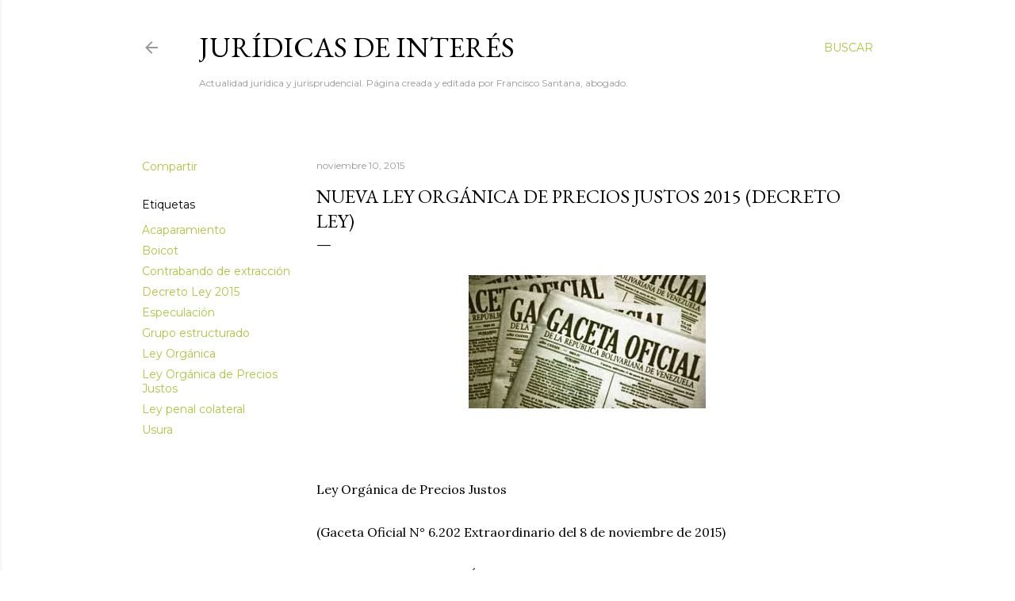

--- FILE ---
content_type: text/html; charset=UTF-8
request_url: https://www.franciscosantana.net/2015/11/nueva-ley-organica-de-precios-justos.html
body_size: 114454
content:
<!DOCTYPE html>
<html dir='ltr' lang='es'>
<head>
<meta content='width=device-width, initial-scale=1' name='viewport'/>
<title> NUEVA Ley Orgánica de Precios Justos 2015 (Decreto Ley)</title>
<meta content='text/html; charset=UTF-8' http-equiv='Content-Type'/>
<!-- Chrome, Firefox OS and Opera -->
<meta content='#ffffff' name='theme-color'/>
<!-- Windows Phone -->
<meta content='#ffffff' name='msapplication-navbutton-color'/>
<meta content='blogger' name='generator'/>
<link href='https://www.franciscosantana.net/favicon.ico' rel='icon' type='image/x-icon'/>
<link href='https://www.franciscosantana.net/2015/11/nueva-ley-organica-de-precios-justos.html' rel='canonical'/>
<link rel="alternate" type="application/atom+xml" title="Jurídicas de Interés - Atom" href="https://www.franciscosantana.net/feeds/posts/default" />
<link rel="alternate" type="application/rss+xml" title="Jurídicas de Interés - RSS" href="https://www.franciscosantana.net/feeds/posts/default?alt=rss" />
<link rel="service.post" type="application/atom+xml" title="Jurídicas de Interés - Atom" href="https://www.blogger.com/feeds/7955741554081049798/posts/default" />

<link rel="alternate" type="application/atom+xml" title="Jurídicas de Interés - Atom" href="https://www.franciscosantana.net/feeds/1448095056617455284/comments/default" />
<!--Can't find substitution for tag [blog.ieCssRetrofitLinks]-->
<link href='https://blogger.googleusercontent.com/img/b/R29vZ2xl/AVvXsEicC8Yg0kN5brOBxnBVyoL5QpSjSDcosv9Ucz28Cgdd7rx7GWDjsJuUrhkmra2wd6gOdisiGQWERnxlP8tTEkmPThkSDEod_L1ndlXnSqeZymNyeknJ-CsttphLVN9DyQFt4xJEJgqQ-RQ/s1600/Gaceta+Oficial+2.jpg' rel='image_src'/>
<meta content='https://www.franciscosantana.net/2015/11/nueva-ley-organica-de-precios-justos.html' property='og:url'/>
<meta content=' NUEVA Ley Orgánica de Precios Justos 2015 (Decreto Ley)' property='og:title'/>
<meta content='Actualidad jurídica y jurisprudencial venezolana e internacional, con marcada inclinación hacia el Derecho penal, procesal y constitucional.' property='og:description'/>
<meta content='https://blogger.googleusercontent.com/img/b/R29vZ2xl/AVvXsEicC8Yg0kN5brOBxnBVyoL5QpSjSDcosv9Ucz28Cgdd7rx7GWDjsJuUrhkmra2wd6gOdisiGQWERnxlP8tTEkmPThkSDEod_L1ndlXnSqeZymNyeknJ-CsttphLVN9DyQFt4xJEJgqQ-RQ/w1200-h630-p-k-no-nu/Gaceta+Oficial+2.jpg' property='og:image'/>
<style type='text/css'>@font-face{font-family:'EB Garamond';font-style:normal;font-weight:400;font-display:swap;src:url(//fonts.gstatic.com/s/ebgaramond/v32/SlGDmQSNjdsmc35JDF1K5E55YMjF_7DPuGi-6_RkCY9_WamXgHlIbvw.woff2)format('woff2');unicode-range:U+0460-052F,U+1C80-1C8A,U+20B4,U+2DE0-2DFF,U+A640-A69F,U+FE2E-FE2F;}@font-face{font-family:'EB Garamond';font-style:normal;font-weight:400;font-display:swap;src:url(//fonts.gstatic.com/s/ebgaramond/v32/SlGDmQSNjdsmc35JDF1K5E55YMjF_7DPuGi-6_RkAI9_WamXgHlIbvw.woff2)format('woff2');unicode-range:U+0301,U+0400-045F,U+0490-0491,U+04B0-04B1,U+2116;}@font-face{font-family:'EB Garamond';font-style:normal;font-weight:400;font-display:swap;src:url(//fonts.gstatic.com/s/ebgaramond/v32/SlGDmQSNjdsmc35JDF1K5E55YMjF_7DPuGi-6_RkCI9_WamXgHlIbvw.woff2)format('woff2');unicode-range:U+1F00-1FFF;}@font-face{font-family:'EB Garamond';font-style:normal;font-weight:400;font-display:swap;src:url(//fonts.gstatic.com/s/ebgaramond/v32/SlGDmQSNjdsmc35JDF1K5E55YMjF_7DPuGi-6_RkB49_WamXgHlIbvw.woff2)format('woff2');unicode-range:U+0370-0377,U+037A-037F,U+0384-038A,U+038C,U+038E-03A1,U+03A3-03FF;}@font-face{font-family:'EB Garamond';font-style:normal;font-weight:400;font-display:swap;src:url(//fonts.gstatic.com/s/ebgaramond/v32/SlGDmQSNjdsmc35JDF1K5E55YMjF_7DPuGi-6_RkC49_WamXgHlIbvw.woff2)format('woff2');unicode-range:U+0102-0103,U+0110-0111,U+0128-0129,U+0168-0169,U+01A0-01A1,U+01AF-01B0,U+0300-0301,U+0303-0304,U+0308-0309,U+0323,U+0329,U+1EA0-1EF9,U+20AB;}@font-face{font-family:'EB Garamond';font-style:normal;font-weight:400;font-display:swap;src:url(//fonts.gstatic.com/s/ebgaramond/v32/SlGDmQSNjdsmc35JDF1K5E55YMjF_7DPuGi-6_RkCo9_WamXgHlIbvw.woff2)format('woff2');unicode-range:U+0100-02BA,U+02BD-02C5,U+02C7-02CC,U+02CE-02D7,U+02DD-02FF,U+0304,U+0308,U+0329,U+1D00-1DBF,U+1E00-1E9F,U+1EF2-1EFF,U+2020,U+20A0-20AB,U+20AD-20C0,U+2113,U+2C60-2C7F,U+A720-A7FF;}@font-face{font-family:'EB Garamond';font-style:normal;font-weight:400;font-display:swap;src:url(//fonts.gstatic.com/s/ebgaramond/v32/SlGDmQSNjdsmc35JDF1K5E55YMjF_7DPuGi-6_RkBI9_WamXgHlI.woff2)format('woff2');unicode-range:U+0000-00FF,U+0131,U+0152-0153,U+02BB-02BC,U+02C6,U+02DA,U+02DC,U+0304,U+0308,U+0329,U+2000-206F,U+20AC,U+2122,U+2191,U+2193,U+2212,U+2215,U+FEFF,U+FFFD;}@font-face{font-family:'Lora';font-style:normal;font-weight:400;font-display:swap;src:url(//fonts.gstatic.com/s/lora/v37/0QI6MX1D_JOuGQbT0gvTJPa787weuxJMkq18ndeYxZ2JTg.woff2)format('woff2');unicode-range:U+0460-052F,U+1C80-1C8A,U+20B4,U+2DE0-2DFF,U+A640-A69F,U+FE2E-FE2F;}@font-face{font-family:'Lora';font-style:normal;font-weight:400;font-display:swap;src:url(//fonts.gstatic.com/s/lora/v37/0QI6MX1D_JOuGQbT0gvTJPa787weuxJFkq18ndeYxZ2JTg.woff2)format('woff2');unicode-range:U+0301,U+0400-045F,U+0490-0491,U+04B0-04B1,U+2116;}@font-face{font-family:'Lora';font-style:normal;font-weight:400;font-display:swap;src:url(//fonts.gstatic.com/s/lora/v37/0QI6MX1D_JOuGQbT0gvTJPa787weuxI9kq18ndeYxZ2JTg.woff2)format('woff2');unicode-range:U+0302-0303,U+0305,U+0307-0308,U+0310,U+0312,U+0315,U+031A,U+0326-0327,U+032C,U+032F-0330,U+0332-0333,U+0338,U+033A,U+0346,U+034D,U+0391-03A1,U+03A3-03A9,U+03B1-03C9,U+03D1,U+03D5-03D6,U+03F0-03F1,U+03F4-03F5,U+2016-2017,U+2034-2038,U+203C,U+2040,U+2043,U+2047,U+2050,U+2057,U+205F,U+2070-2071,U+2074-208E,U+2090-209C,U+20D0-20DC,U+20E1,U+20E5-20EF,U+2100-2112,U+2114-2115,U+2117-2121,U+2123-214F,U+2190,U+2192,U+2194-21AE,U+21B0-21E5,U+21F1-21F2,U+21F4-2211,U+2213-2214,U+2216-22FF,U+2308-230B,U+2310,U+2319,U+231C-2321,U+2336-237A,U+237C,U+2395,U+239B-23B7,U+23D0,U+23DC-23E1,U+2474-2475,U+25AF,U+25B3,U+25B7,U+25BD,U+25C1,U+25CA,U+25CC,U+25FB,U+266D-266F,U+27C0-27FF,U+2900-2AFF,U+2B0E-2B11,U+2B30-2B4C,U+2BFE,U+3030,U+FF5B,U+FF5D,U+1D400-1D7FF,U+1EE00-1EEFF;}@font-face{font-family:'Lora';font-style:normal;font-weight:400;font-display:swap;src:url(//fonts.gstatic.com/s/lora/v37/0QI6MX1D_JOuGQbT0gvTJPa787weuxIvkq18ndeYxZ2JTg.woff2)format('woff2');unicode-range:U+0001-000C,U+000E-001F,U+007F-009F,U+20DD-20E0,U+20E2-20E4,U+2150-218F,U+2190,U+2192,U+2194-2199,U+21AF,U+21E6-21F0,U+21F3,U+2218-2219,U+2299,U+22C4-22C6,U+2300-243F,U+2440-244A,U+2460-24FF,U+25A0-27BF,U+2800-28FF,U+2921-2922,U+2981,U+29BF,U+29EB,U+2B00-2BFF,U+4DC0-4DFF,U+FFF9-FFFB,U+10140-1018E,U+10190-1019C,U+101A0,U+101D0-101FD,U+102E0-102FB,U+10E60-10E7E,U+1D2C0-1D2D3,U+1D2E0-1D37F,U+1F000-1F0FF,U+1F100-1F1AD,U+1F1E6-1F1FF,U+1F30D-1F30F,U+1F315,U+1F31C,U+1F31E,U+1F320-1F32C,U+1F336,U+1F378,U+1F37D,U+1F382,U+1F393-1F39F,U+1F3A7-1F3A8,U+1F3AC-1F3AF,U+1F3C2,U+1F3C4-1F3C6,U+1F3CA-1F3CE,U+1F3D4-1F3E0,U+1F3ED,U+1F3F1-1F3F3,U+1F3F5-1F3F7,U+1F408,U+1F415,U+1F41F,U+1F426,U+1F43F,U+1F441-1F442,U+1F444,U+1F446-1F449,U+1F44C-1F44E,U+1F453,U+1F46A,U+1F47D,U+1F4A3,U+1F4B0,U+1F4B3,U+1F4B9,U+1F4BB,U+1F4BF,U+1F4C8-1F4CB,U+1F4D6,U+1F4DA,U+1F4DF,U+1F4E3-1F4E6,U+1F4EA-1F4ED,U+1F4F7,U+1F4F9-1F4FB,U+1F4FD-1F4FE,U+1F503,U+1F507-1F50B,U+1F50D,U+1F512-1F513,U+1F53E-1F54A,U+1F54F-1F5FA,U+1F610,U+1F650-1F67F,U+1F687,U+1F68D,U+1F691,U+1F694,U+1F698,U+1F6AD,U+1F6B2,U+1F6B9-1F6BA,U+1F6BC,U+1F6C6-1F6CF,U+1F6D3-1F6D7,U+1F6E0-1F6EA,U+1F6F0-1F6F3,U+1F6F7-1F6FC,U+1F700-1F7FF,U+1F800-1F80B,U+1F810-1F847,U+1F850-1F859,U+1F860-1F887,U+1F890-1F8AD,U+1F8B0-1F8BB,U+1F8C0-1F8C1,U+1F900-1F90B,U+1F93B,U+1F946,U+1F984,U+1F996,U+1F9E9,U+1FA00-1FA6F,U+1FA70-1FA7C,U+1FA80-1FA89,U+1FA8F-1FAC6,U+1FACE-1FADC,U+1FADF-1FAE9,U+1FAF0-1FAF8,U+1FB00-1FBFF;}@font-face{font-family:'Lora';font-style:normal;font-weight:400;font-display:swap;src:url(//fonts.gstatic.com/s/lora/v37/0QI6MX1D_JOuGQbT0gvTJPa787weuxJOkq18ndeYxZ2JTg.woff2)format('woff2');unicode-range:U+0102-0103,U+0110-0111,U+0128-0129,U+0168-0169,U+01A0-01A1,U+01AF-01B0,U+0300-0301,U+0303-0304,U+0308-0309,U+0323,U+0329,U+1EA0-1EF9,U+20AB;}@font-face{font-family:'Lora';font-style:normal;font-weight:400;font-display:swap;src:url(//fonts.gstatic.com/s/lora/v37/0QI6MX1D_JOuGQbT0gvTJPa787weuxJPkq18ndeYxZ2JTg.woff2)format('woff2');unicode-range:U+0100-02BA,U+02BD-02C5,U+02C7-02CC,U+02CE-02D7,U+02DD-02FF,U+0304,U+0308,U+0329,U+1D00-1DBF,U+1E00-1E9F,U+1EF2-1EFF,U+2020,U+20A0-20AB,U+20AD-20C0,U+2113,U+2C60-2C7F,U+A720-A7FF;}@font-face{font-family:'Lora';font-style:normal;font-weight:400;font-display:swap;src:url(//fonts.gstatic.com/s/lora/v37/0QI6MX1D_JOuGQbT0gvTJPa787weuxJBkq18ndeYxZ0.woff2)format('woff2');unicode-range:U+0000-00FF,U+0131,U+0152-0153,U+02BB-02BC,U+02C6,U+02DA,U+02DC,U+0304,U+0308,U+0329,U+2000-206F,U+20AC,U+2122,U+2191,U+2193,U+2212,U+2215,U+FEFF,U+FFFD;}@font-face{font-family:'Montserrat';font-style:normal;font-weight:400;font-display:swap;src:url(//fonts.gstatic.com/s/montserrat/v31/JTUSjIg1_i6t8kCHKm459WRhyyTh89ZNpQ.woff2)format('woff2');unicode-range:U+0460-052F,U+1C80-1C8A,U+20B4,U+2DE0-2DFF,U+A640-A69F,U+FE2E-FE2F;}@font-face{font-family:'Montserrat';font-style:normal;font-weight:400;font-display:swap;src:url(//fonts.gstatic.com/s/montserrat/v31/JTUSjIg1_i6t8kCHKm459W1hyyTh89ZNpQ.woff2)format('woff2');unicode-range:U+0301,U+0400-045F,U+0490-0491,U+04B0-04B1,U+2116;}@font-face{font-family:'Montserrat';font-style:normal;font-weight:400;font-display:swap;src:url(//fonts.gstatic.com/s/montserrat/v31/JTUSjIg1_i6t8kCHKm459WZhyyTh89ZNpQ.woff2)format('woff2');unicode-range:U+0102-0103,U+0110-0111,U+0128-0129,U+0168-0169,U+01A0-01A1,U+01AF-01B0,U+0300-0301,U+0303-0304,U+0308-0309,U+0323,U+0329,U+1EA0-1EF9,U+20AB;}@font-face{font-family:'Montserrat';font-style:normal;font-weight:400;font-display:swap;src:url(//fonts.gstatic.com/s/montserrat/v31/JTUSjIg1_i6t8kCHKm459WdhyyTh89ZNpQ.woff2)format('woff2');unicode-range:U+0100-02BA,U+02BD-02C5,U+02C7-02CC,U+02CE-02D7,U+02DD-02FF,U+0304,U+0308,U+0329,U+1D00-1DBF,U+1E00-1E9F,U+1EF2-1EFF,U+2020,U+20A0-20AB,U+20AD-20C0,U+2113,U+2C60-2C7F,U+A720-A7FF;}@font-face{font-family:'Montserrat';font-style:normal;font-weight:400;font-display:swap;src:url(//fonts.gstatic.com/s/montserrat/v31/JTUSjIg1_i6t8kCHKm459WlhyyTh89Y.woff2)format('woff2');unicode-range:U+0000-00FF,U+0131,U+0152-0153,U+02BB-02BC,U+02C6,U+02DA,U+02DC,U+0304,U+0308,U+0329,U+2000-206F,U+20AC,U+2122,U+2191,U+2193,U+2212,U+2215,U+FEFF,U+FFFD;}@font-face{font-family:'Montserrat';font-style:normal;font-weight:700;font-display:swap;src:url(//fonts.gstatic.com/s/montserrat/v31/JTUSjIg1_i6t8kCHKm459WRhyyTh89ZNpQ.woff2)format('woff2');unicode-range:U+0460-052F,U+1C80-1C8A,U+20B4,U+2DE0-2DFF,U+A640-A69F,U+FE2E-FE2F;}@font-face{font-family:'Montserrat';font-style:normal;font-weight:700;font-display:swap;src:url(//fonts.gstatic.com/s/montserrat/v31/JTUSjIg1_i6t8kCHKm459W1hyyTh89ZNpQ.woff2)format('woff2');unicode-range:U+0301,U+0400-045F,U+0490-0491,U+04B0-04B1,U+2116;}@font-face{font-family:'Montserrat';font-style:normal;font-weight:700;font-display:swap;src:url(//fonts.gstatic.com/s/montserrat/v31/JTUSjIg1_i6t8kCHKm459WZhyyTh89ZNpQ.woff2)format('woff2');unicode-range:U+0102-0103,U+0110-0111,U+0128-0129,U+0168-0169,U+01A0-01A1,U+01AF-01B0,U+0300-0301,U+0303-0304,U+0308-0309,U+0323,U+0329,U+1EA0-1EF9,U+20AB;}@font-face{font-family:'Montserrat';font-style:normal;font-weight:700;font-display:swap;src:url(//fonts.gstatic.com/s/montserrat/v31/JTUSjIg1_i6t8kCHKm459WdhyyTh89ZNpQ.woff2)format('woff2');unicode-range:U+0100-02BA,U+02BD-02C5,U+02C7-02CC,U+02CE-02D7,U+02DD-02FF,U+0304,U+0308,U+0329,U+1D00-1DBF,U+1E00-1E9F,U+1EF2-1EFF,U+2020,U+20A0-20AB,U+20AD-20C0,U+2113,U+2C60-2C7F,U+A720-A7FF;}@font-face{font-family:'Montserrat';font-style:normal;font-weight:700;font-display:swap;src:url(//fonts.gstatic.com/s/montserrat/v31/JTUSjIg1_i6t8kCHKm459WlhyyTh89Y.woff2)format('woff2');unicode-range:U+0000-00FF,U+0131,U+0152-0153,U+02BB-02BC,U+02C6,U+02DA,U+02DC,U+0304,U+0308,U+0329,U+2000-206F,U+20AC,U+2122,U+2191,U+2193,U+2212,U+2215,U+FEFF,U+FFFD;}</style>
<style id='page-skin-1' type='text/css'><!--
/*! normalize.css v3.0.1 | MIT License | git.io/normalize */html{font-family:sans-serif;-ms-text-size-adjust:100%;-webkit-text-size-adjust:100%}body{margin:0}article,aside,details,figcaption,figure,footer,header,hgroup,main,nav,section,summary{display:block}audio,canvas,progress,video{display:inline-block;vertical-align:baseline}audio:not([controls]){display:none;height:0}[hidden],template{display:none}a{background:transparent}a:active,a:hover{outline:0}abbr[title]{border-bottom:1px dotted}b,strong{font-weight:bold}dfn{font-style:italic}h1{font-size:2em;margin:.67em 0}mark{background:#ff0;color:#000}small{font-size:80%}sub,sup{font-size:75%;line-height:0;position:relative;vertical-align:baseline}sup{top:-0.5em}sub{bottom:-0.25em}img{border:0}svg:not(:root){overflow:hidden}figure{margin:1em 40px}hr{-moz-box-sizing:content-box;box-sizing:content-box;height:0}pre{overflow:auto}code,kbd,pre,samp{font-family:monospace,monospace;font-size:1em}button,input,optgroup,select,textarea{color:inherit;font:inherit;margin:0}button{overflow:visible}button,select{text-transform:none}button,html input[type="button"],input[type="reset"],input[type="submit"]{-webkit-appearance:button;cursor:pointer}button[disabled],html input[disabled]{cursor:default}button::-moz-focus-inner,input::-moz-focus-inner{border:0;padding:0}input{line-height:normal}input[type="checkbox"],input[type="radio"]{box-sizing:border-box;padding:0}input[type="number"]::-webkit-inner-spin-button,input[type="number"]::-webkit-outer-spin-button{height:auto}input[type="search"]{-webkit-appearance:textfield;-moz-box-sizing:content-box;-webkit-box-sizing:content-box;box-sizing:content-box}input[type="search"]::-webkit-search-cancel-button,input[type="search"]::-webkit-search-decoration{-webkit-appearance:none}fieldset{border:1px solid #c0c0c0;margin:0 2px;padding:.35em .625em .75em}legend{border:0;padding:0}textarea{overflow:auto}optgroup{font-weight:bold}table{border-collapse:collapse;border-spacing:0}td,th{padding:0}
/*!************************************************
* Blogger Template Style
* Name: Soho
**************************************************/
body{
overflow-wrap:break-word;
word-break:break-word;
word-wrap:break-word
}
.hidden{
display:none
}
.invisible{
visibility:hidden
}
.container::after,.float-container::after{
clear:both;
content:"";
display:table
}
.clearboth{
clear:both
}
#comments .comment .comment-actions,.subscribe-popup .FollowByEmail .follow-by-email-submit{
background:0 0;
border:0;
box-shadow:none;
color:#aac63c;
cursor:pointer;
font-size:14px;
font-weight:700;
outline:0;
text-decoration:none;
text-transform:uppercase;
width:auto
}
.dim-overlay{
background-color:rgba(0,0,0,.54);
height:100vh;
left:0;
position:fixed;
top:0;
width:100%
}
#sharing-dim-overlay{
background-color:transparent
}
input::-ms-clear{
display:none
}
.blogger-logo,.svg-icon-24.blogger-logo{
fill:#ff9800;
opacity:1
}
.loading-spinner-large{
-webkit-animation:mspin-rotate 1.568s infinite linear;
animation:mspin-rotate 1.568s infinite linear;
height:48px;
overflow:hidden;
position:absolute;
width:48px;
z-index:200
}
.loading-spinner-large>div{
-webkit-animation:mspin-revrot 5332ms infinite steps(4);
animation:mspin-revrot 5332ms infinite steps(4)
}
.loading-spinner-large>div>div{
-webkit-animation:mspin-singlecolor-large-film 1333ms infinite steps(81);
animation:mspin-singlecolor-large-film 1333ms infinite steps(81);
background-size:100%;
height:48px;
width:3888px
}
.mspin-black-large>div>div,.mspin-grey_54-large>div>div{
background-image:url(https://www.blogblog.com/indie/mspin_black_large.svg)
}
.mspin-white-large>div>div{
background-image:url(https://www.blogblog.com/indie/mspin_white_large.svg)
}
.mspin-grey_54-large{
opacity:.54
}
@-webkit-keyframes mspin-singlecolor-large-film{
from{
-webkit-transform:translateX(0);
transform:translateX(0)
}
to{
-webkit-transform:translateX(-3888px);
transform:translateX(-3888px)
}
}
@keyframes mspin-singlecolor-large-film{
from{
-webkit-transform:translateX(0);
transform:translateX(0)
}
to{
-webkit-transform:translateX(-3888px);
transform:translateX(-3888px)
}
}
@-webkit-keyframes mspin-rotate{
from{
-webkit-transform:rotate(0);
transform:rotate(0)
}
to{
-webkit-transform:rotate(360deg);
transform:rotate(360deg)
}
}
@keyframes mspin-rotate{
from{
-webkit-transform:rotate(0);
transform:rotate(0)
}
to{
-webkit-transform:rotate(360deg);
transform:rotate(360deg)
}
}
@-webkit-keyframes mspin-revrot{
from{
-webkit-transform:rotate(0);
transform:rotate(0)
}
to{
-webkit-transform:rotate(-360deg);
transform:rotate(-360deg)
}
}
@keyframes mspin-revrot{
from{
-webkit-transform:rotate(0);
transform:rotate(0)
}
to{
-webkit-transform:rotate(-360deg);
transform:rotate(-360deg)
}
}
.skip-navigation{
background-color:#fff;
box-sizing:border-box;
color:#000;
display:block;
height:0;
left:0;
line-height:50px;
overflow:hidden;
padding-top:0;
position:fixed;
text-align:center;
top:0;
-webkit-transition:box-shadow .3s,height .3s,padding-top .3s;
transition:box-shadow .3s,height .3s,padding-top .3s;
width:100%;
z-index:900
}
.skip-navigation:focus{
box-shadow:0 4px 5px 0 rgba(0,0,0,.14),0 1px 10px 0 rgba(0,0,0,.12),0 2px 4px -1px rgba(0,0,0,.2);
height:50px
}
#main{
outline:0
}
.main-heading{
position:absolute;
clip:rect(1px,1px,1px,1px);
padding:0;
border:0;
height:1px;
width:1px;
overflow:hidden
}
.Attribution{
margin-top:1em;
text-align:center
}
.Attribution .blogger img,.Attribution .blogger svg{
vertical-align:bottom
}
.Attribution .blogger img{
margin-right:.5em
}
.Attribution div{
line-height:24px;
margin-top:.5em
}
.Attribution .copyright,.Attribution .image-attribution{
font-size:.7em;
margin-top:1.5em
}
.BLOG_mobile_video_class{
display:none
}
.bg-photo{
background-attachment:scroll!important
}
body .CSS_LIGHTBOX{
z-index:900
}
.extendable .show-less,.extendable .show-more{
border-color:#aac63c;
color:#aac63c;
margin-top:8px
}
.extendable .show-less.hidden,.extendable .show-more.hidden{
display:none
}
.inline-ad{
display:none;
max-width:100%;
overflow:hidden
}
.adsbygoogle{
display:block
}
#cookieChoiceInfo{
bottom:0;
top:auto
}
iframe.b-hbp-video{
border:0
}
.post-body img{
max-width:100%
}
.post-body iframe{
max-width:100%
}
.post-body a[imageanchor="1"]{
display:inline-block
}
.byline{
margin-right:1em
}
.byline:last-child{
margin-right:0
}
.link-copied-dialog{
max-width:520px;
outline:0
}
.link-copied-dialog .modal-dialog-buttons{
margin-top:8px
}
.link-copied-dialog .goog-buttonset-default{
background:0 0;
border:0
}
.link-copied-dialog .goog-buttonset-default:focus{
outline:0
}
.paging-control-container{
margin-bottom:16px
}
.paging-control-container .paging-control{
display:inline-block
}
.paging-control-container .comment-range-text::after,.paging-control-container .paging-control{
color:#aac63c
}
.paging-control-container .comment-range-text,.paging-control-container .paging-control{
margin-right:8px
}
.paging-control-container .comment-range-text::after,.paging-control-container .paging-control::after{
content:"\b7";
cursor:default;
padding-left:8px;
pointer-events:none
}
.paging-control-container .comment-range-text:last-child::after,.paging-control-container .paging-control:last-child::after{
content:none
}
.byline.reactions iframe{
height:20px
}
.b-notification{
color:#000;
background-color:#fff;
border-bottom:solid 1px #000;
box-sizing:border-box;
padding:16px 32px;
text-align:center
}
.b-notification.visible{
-webkit-transition:margin-top .3s cubic-bezier(.4,0,.2,1);
transition:margin-top .3s cubic-bezier(.4,0,.2,1)
}
.b-notification.invisible{
position:absolute
}
.b-notification-close{
position:absolute;
right:8px;
top:8px
}
.no-posts-message{
line-height:40px;
text-align:center
}
@media screen and (max-width:1162px){
body.item-view .post-body a[imageanchor="1"][style*="float: left;"],body.item-view .post-body a[imageanchor="1"][style*="float: right;"]{
float:none!important;
clear:none!important
}
body.item-view .post-body a[imageanchor="1"] img{
display:block;
height:auto;
margin:0 auto
}
body.item-view .post-body>.separator:first-child>a[imageanchor="1"]:first-child{
margin-top:20px
}
.post-body a[imageanchor]{
display:block
}
body.item-view .post-body a[imageanchor="1"]{
margin-left:0!important;
margin-right:0!important
}
body.item-view .post-body a[imageanchor="1"]+a[imageanchor="1"]{
margin-top:16px
}
}
.item-control{
display:none
}
#comments{
border-top:1px dashed rgba(0,0,0,.54);
margin-top:20px;
padding:20px
}
#comments .comment-thread ol{
margin:0;
padding-left:0;
padding-left:0
}
#comments .comment .comment-replybox-single,#comments .comment-thread .comment-replies{
margin-left:60px
}
#comments .comment-thread .thread-count{
display:none
}
#comments .comment{
list-style-type:none;
padding:0 0 30px;
position:relative
}
#comments .comment .comment{
padding-bottom:8px
}
.comment .avatar-image-container{
position:absolute
}
.comment .avatar-image-container img{
border-radius:50%
}
.avatar-image-container svg,.comment .avatar-image-container .avatar-icon{
border-radius:50%;
border:solid 1px #000000;
box-sizing:border-box;
fill:#000000;
height:35px;
margin:0;
padding:7px;
width:35px
}
.comment .comment-block{
margin-top:10px;
margin-left:60px;
padding-bottom:0
}
#comments .comment-author-header-wrapper{
margin-left:40px
}
#comments .comment .thread-expanded .comment-block{
padding-bottom:20px
}
#comments .comment .comment-header .user,#comments .comment .comment-header .user a{
color:#000000;
font-style:normal;
font-weight:700
}
#comments .comment .comment-actions{
bottom:0;
margin-bottom:15px;
position:absolute
}
#comments .comment .comment-actions>*{
margin-right:8px
}
#comments .comment .comment-header .datetime{
bottom:0;
color:rgba(65, 65, 65, 0.54);
display:inline-block;
font-size:13px;
font-style:italic;
margin-left:8px
}
#comments .comment .comment-footer .comment-timestamp a,#comments .comment .comment-header .datetime a{
color:rgba(65, 65, 65, 0.54)
}
#comments .comment .comment-content,.comment .comment-body{
margin-top:12px;
word-break:break-word
}
.comment-body{
margin-bottom:12px
}
#comments.embed[data-num-comments="0"]{
border:0;
margin-top:0;
padding-top:0
}
#comments.embed[data-num-comments="0"] #comment-post-message,#comments.embed[data-num-comments="0"] div.comment-form>p,#comments.embed[data-num-comments="0"] p.comment-footer{
display:none
}
#comment-editor-src{
display:none
}
.comments .comments-content .loadmore.loaded{
max-height:0;
opacity:0;
overflow:hidden
}
.extendable .remaining-items{
height:0;
overflow:hidden;
-webkit-transition:height .3s cubic-bezier(.4,0,.2,1);
transition:height .3s cubic-bezier(.4,0,.2,1)
}
.extendable .remaining-items.expanded{
height:auto
}
.svg-icon-24,.svg-icon-24-button{
cursor:pointer;
height:24px;
width:24px;
min-width:24px
}
.touch-icon{
margin:-12px;
padding:12px
}
.touch-icon:active,.touch-icon:focus{
background-color:rgba(153,153,153,.4);
border-radius:50%
}
svg:not(:root).touch-icon{
overflow:visible
}
html[dir=rtl] .rtl-reversible-icon{
-webkit-transform:scaleX(-1);
-ms-transform:scaleX(-1);
transform:scaleX(-1)
}
.svg-icon-24-button,.touch-icon-button{
background:0 0;
border:0;
margin:0;
outline:0;
padding:0
}
.touch-icon-button .touch-icon:active,.touch-icon-button .touch-icon:focus{
background-color:transparent
}
.touch-icon-button:active .touch-icon,.touch-icon-button:focus .touch-icon{
background-color:rgba(153,153,153,.4);
border-radius:50%
}
.Profile .default-avatar-wrapper .avatar-icon{
border-radius:50%;
border:solid 1px #000000;
box-sizing:border-box;
fill:#000000;
margin:0
}
.Profile .individual .default-avatar-wrapper .avatar-icon{
padding:25px
}
.Profile .individual .avatar-icon,.Profile .individual .profile-img{
height:120px;
width:120px
}
.Profile .team .default-avatar-wrapper .avatar-icon{
padding:8px
}
.Profile .team .avatar-icon,.Profile .team .default-avatar-wrapper,.Profile .team .profile-img{
height:40px;
width:40px
}
.snippet-container{
margin:0;
position:relative;
overflow:hidden
}
.snippet-fade{
bottom:0;
box-sizing:border-box;
position:absolute;
width:96px
}
.snippet-fade{
right:0
}
.snippet-fade:after{
content:"\2026"
}
.snippet-fade:after{
float:right
}
.centered-top-container.sticky{
left:0;
position:fixed;
right:0;
top:0;
width:auto;
z-index:50;
-webkit-transition-property:opacity,-webkit-transform;
transition-property:opacity,-webkit-transform;
transition-property:transform,opacity;
transition-property:transform,opacity,-webkit-transform;
-webkit-transition-duration:.2s;
transition-duration:.2s;
-webkit-transition-timing-function:cubic-bezier(.4,0,.2,1);
transition-timing-function:cubic-bezier(.4,0,.2,1)
}
.centered-top-placeholder{
display:none
}
.collapsed-header .centered-top-placeholder{
display:block
}
.centered-top-container .Header .replaced h1,.centered-top-placeholder .Header .replaced h1{
display:none
}
.centered-top-container.sticky .Header .replaced h1{
display:block
}
.centered-top-container.sticky .Header .header-widget{
background:0 0
}
.centered-top-container.sticky .Header .header-image-wrapper{
display:none
}
.centered-top-container img,.centered-top-placeholder img{
max-width:100%
}
.collapsible{
-webkit-transition:height .3s cubic-bezier(.4,0,.2,1);
transition:height .3s cubic-bezier(.4,0,.2,1)
}
.collapsible,.collapsible>summary{
display:block;
overflow:hidden
}
.collapsible>:not(summary){
display:none
}
.collapsible[open]>:not(summary){
display:block
}
.collapsible:focus,.collapsible>summary:focus{
outline:0
}
.collapsible>summary{
cursor:pointer;
display:block;
padding:0
}
.collapsible:focus>summary,.collapsible>summary:focus{
background-color:transparent
}
.collapsible>summary::-webkit-details-marker{
display:none
}
.collapsible-title{
-webkit-box-align:center;
-webkit-align-items:center;
-ms-flex-align:center;
align-items:center;
display:-webkit-box;
display:-webkit-flex;
display:-ms-flexbox;
display:flex
}
.collapsible-title .title{
-webkit-box-flex:1;
-webkit-flex:1 1 auto;
-ms-flex:1 1 auto;
flex:1 1 auto;
-webkit-box-ordinal-group:1;
-webkit-order:0;
-ms-flex-order:0;
order:0;
overflow:hidden;
text-overflow:ellipsis;
white-space:nowrap
}
.collapsible-title .chevron-down,.collapsible[open] .collapsible-title .chevron-up{
display:block
}
.collapsible-title .chevron-up,.collapsible[open] .collapsible-title .chevron-down{
display:none
}
.flat-button{
cursor:pointer;
display:inline-block;
font-weight:700;
text-transform:uppercase;
border-radius:2px;
padding:8px;
margin:-8px
}
.flat-icon-button{
background:0 0;
border:0;
margin:0;
outline:0;
padding:0;
margin:-12px;
padding:12px;
cursor:pointer;
box-sizing:content-box;
display:inline-block;
line-height:0
}
.flat-icon-button,.flat-icon-button .splash-wrapper{
border-radius:50%
}
.flat-icon-button .splash.animate{
-webkit-animation-duration:.3s;
animation-duration:.3s
}
.overflowable-container{
max-height:28px;
overflow:hidden;
position:relative
}
.overflow-button{
cursor:pointer
}
#overflowable-dim-overlay{
background:0 0
}
.overflow-popup{
box-shadow:0 2px 2px 0 rgba(0,0,0,.14),0 3px 1px -2px rgba(0,0,0,.2),0 1px 5px 0 rgba(0,0,0,.12);
background-color:#ffffff;
left:0;
max-width:calc(100% - 32px);
position:absolute;
top:0;
visibility:hidden;
z-index:101
}
.overflow-popup ul{
list-style:none
}
.overflow-popup .tabs li,.overflow-popup li{
display:block;
height:auto
}
.overflow-popup .tabs li{
padding-left:0;
padding-right:0
}
.overflow-button.hidden,.overflow-popup .tabs li.hidden,.overflow-popup li.hidden{
display:none
}
.search{
display:-webkit-box;
display:-webkit-flex;
display:-ms-flexbox;
display:flex;
line-height:24px;
width:24px
}
.search.focused{
width:100%
}
.search.focused .section{
width:100%
}
.search form{
z-index:101
}
.search h3{
display:none
}
.search form{
display:-webkit-box;
display:-webkit-flex;
display:-ms-flexbox;
display:flex;
-webkit-box-flex:1;
-webkit-flex:1 0 0;
-ms-flex:1 0 0px;
flex:1 0 0;
border-bottom:solid 1px transparent;
padding-bottom:8px
}
.search form>*{
display:none
}
.search.focused form>*{
display:block
}
.search .search-input label{
display:none
}
.centered-top-placeholder.cloned .search form{
z-index:30
}
.search.focused form{
border-color:rgba(65, 65, 65, 0.54);
position:relative;
width:auto
}
.collapsed-header .centered-top-container .search.focused form{
border-bottom-color:transparent
}
.search-expand{
-webkit-box-flex:0;
-webkit-flex:0 0 auto;
-ms-flex:0 0 auto;
flex:0 0 auto
}
.search-expand-text{
display:none
}
.search-close{
display:inline;
vertical-align:middle
}
.search-input{
-webkit-box-flex:1;
-webkit-flex:1 0 1px;
-ms-flex:1 0 1px;
flex:1 0 1px
}
.search-input input{
background:0 0;
border:0;
box-sizing:border-box;
color:rgba(65, 65, 65, 0.54);
display:inline-block;
outline:0;
width:calc(100% - 48px)
}
.search-input input.no-cursor{
color:transparent;
text-shadow:0 0 0 rgba(65, 65, 65, 0.54)
}
.collapsed-header .centered-top-container .search-action,.collapsed-header .centered-top-container .search-input input{
color:rgba(65, 65, 65, 0.54)
}
.collapsed-header .centered-top-container .search-input input.no-cursor{
color:transparent;
text-shadow:0 0 0 rgba(65, 65, 65, 0.54)
}
.collapsed-header .centered-top-container .search-input input.no-cursor:focus,.search-input input.no-cursor:focus{
outline:0
}
.search-focused>*{
visibility:hidden
}
.search-focused .search,.search-focused .search-icon{
visibility:visible
}
.search.focused .search-action{
display:block
}
.search.focused .search-action:disabled{
opacity:.3
}
.widget.Sharing .sharing-button{
display:none
}
.widget.Sharing .sharing-buttons li{
padding:0
}
.widget.Sharing .sharing-buttons li span{
display:none
}
.post-share-buttons{
position:relative
}
.centered-bottom .share-buttons .svg-icon-24,.share-buttons .svg-icon-24{
fill:#000000
}
.sharing-open.touch-icon-button:active .touch-icon,.sharing-open.touch-icon-button:focus .touch-icon{
background-color:transparent
}
.share-buttons{
background-color:#ffffff;
border-radius:2px;
box-shadow:0 2px 2px 0 rgba(0,0,0,.14),0 3px 1px -2px rgba(0,0,0,.2),0 1px 5px 0 rgba(0,0,0,.12);
color:#000000;
list-style:none;
margin:0;
padding:8px 0;
position:absolute;
top:-11px;
min-width:200px;
z-index:101
}
.share-buttons.hidden{
display:none
}
.sharing-button{
background:0 0;
border:0;
margin:0;
outline:0;
padding:0;
cursor:pointer
}
.share-buttons li{
margin:0;
height:48px
}
.share-buttons li:last-child{
margin-bottom:0
}
.share-buttons li .sharing-platform-button{
box-sizing:border-box;
cursor:pointer;
display:block;
height:100%;
margin-bottom:0;
padding:0 16px;
position:relative;
width:100%
}
.share-buttons li .sharing-platform-button:focus,.share-buttons li .sharing-platform-button:hover{
background-color:rgba(128,128,128,.1);
outline:0
}
.share-buttons li svg[class*=" sharing-"],.share-buttons li svg[class^=sharing-]{
position:absolute;
top:10px
}
.share-buttons li span.sharing-platform-button{
position:relative;
top:0
}
.share-buttons li .platform-sharing-text{
display:block;
font-size:16px;
line-height:48px;
white-space:nowrap
}
.share-buttons li .platform-sharing-text{
margin-left:56px
}
.sidebar-container{
background-color:#f7f7f7;
max-width:284px;
overflow-y:auto;
-webkit-transition-property:-webkit-transform;
transition-property:-webkit-transform;
transition-property:transform;
transition-property:transform,-webkit-transform;
-webkit-transition-duration:.3s;
transition-duration:.3s;
-webkit-transition-timing-function:cubic-bezier(0,0,.2,1);
transition-timing-function:cubic-bezier(0,0,.2,1);
width:284px;
z-index:101;
-webkit-overflow-scrolling:touch
}
.sidebar-container .navigation{
line-height:0;
padding:16px
}
.sidebar-container .sidebar-back{
cursor:pointer
}
.sidebar-container .widget{
background:0 0;
margin:0 16px;
padding:16px 0
}
.sidebar-container .widget .title{
color:rgba(65, 65, 65, 0.54);
margin:0
}
.sidebar-container .widget ul{
list-style:none;
margin:0;
padding:0
}
.sidebar-container .widget ul ul{
margin-left:1em
}
.sidebar-container .widget li{
font-size:16px;
line-height:normal
}
.sidebar-container .widget+.widget{
border-top:1px dashed rgba(65, 65, 65, 0.54)
}
.BlogArchive li{
margin:16px 0
}
.BlogArchive li:last-child{
margin-bottom:0
}
.Label li a{
display:inline-block
}
.BlogArchive .post-count,.Label .label-count{
float:right;
margin-left:.25em
}
.BlogArchive .post-count::before,.Label .label-count::before{
content:"("
}
.BlogArchive .post-count::after,.Label .label-count::after{
content:")"
}
.widget.Translate .skiptranslate>div{
display:block!important
}
.widget.Profile .profile-link{
display:-webkit-box;
display:-webkit-flex;
display:-ms-flexbox;
display:flex
}
.widget.Profile .team-member .default-avatar-wrapper,.widget.Profile .team-member .profile-img{
-webkit-box-flex:0;
-webkit-flex:0 0 auto;
-ms-flex:0 0 auto;
flex:0 0 auto;
margin-right:1em
}
.widget.Profile .individual .profile-link{
-webkit-box-orient:vertical;
-webkit-box-direction:normal;
-webkit-flex-direction:column;
-ms-flex-direction:column;
flex-direction:column
}
.widget.Profile .team .profile-link .profile-name{
-webkit-align-self:center;
-ms-flex-item-align:center;
align-self:center;
display:block;
-webkit-box-flex:1;
-webkit-flex:1 1 auto;
-ms-flex:1 1 auto;
flex:1 1 auto
}
.dim-overlay{
background-color:rgba(0,0,0,.54);
z-index:100
}
body.sidebar-visible{
overflow-y:hidden
}
@media screen and (max-width:1439px){
.sidebar-container{
bottom:0;
position:fixed;
top:0;
left:0;
right:auto
}
.sidebar-container.sidebar-invisible{
-webkit-transition-timing-function:cubic-bezier(.4,0,.6,1);
transition-timing-function:cubic-bezier(.4,0,.6,1)
}
html[dir=ltr] .sidebar-container.sidebar-invisible{
-webkit-transform:translateX(-284px);
-ms-transform:translateX(-284px);
transform:translateX(-284px)
}
html[dir=rtl] .sidebar-container.sidebar-invisible{
-webkit-transform:translateX(284px);
-ms-transform:translateX(284px);
transform:translateX(284px)
}
}
@media screen and (min-width:1440px){
.sidebar-container{
position:absolute;
top:0;
left:0;
right:auto
}
.sidebar-container .navigation{
display:none
}
}
.dialog{
box-shadow:0 2px 2px 0 rgba(0,0,0,.14),0 3px 1px -2px rgba(0,0,0,.2),0 1px 5px 0 rgba(0,0,0,.12);
background:#ffffff;
box-sizing:border-box;
color:#000000;
padding:30px;
position:fixed;
text-align:center;
width:calc(100% - 24px);
z-index:101
}
.dialog input[type=email],.dialog input[type=text]{
background-color:transparent;
border:0;
border-bottom:solid 1px rgba(0,0,0,.12);
color:#000000;
display:block;
font-family:EB Garamond, serif;
font-size:16px;
line-height:24px;
margin:auto;
padding-bottom:7px;
outline:0;
text-align:center;
width:100%
}
.dialog input[type=email]::-webkit-input-placeholder,.dialog input[type=text]::-webkit-input-placeholder{
color:#000000
}
.dialog input[type=email]::-moz-placeholder,.dialog input[type=text]::-moz-placeholder{
color:#000000
}
.dialog input[type=email]:-ms-input-placeholder,.dialog input[type=text]:-ms-input-placeholder{
color:#000000
}
.dialog input[type=email]::-ms-input-placeholder,.dialog input[type=text]::-ms-input-placeholder{
color:#000000
}
.dialog input[type=email]::placeholder,.dialog input[type=text]::placeholder{
color:#000000
}
.dialog input[type=email]:focus,.dialog input[type=text]:focus{
border-bottom:solid 2px #aac63c;
padding-bottom:6px
}
.dialog input.no-cursor{
color:transparent;
text-shadow:0 0 0 #000000
}
.dialog input.no-cursor:focus{
outline:0
}
.dialog input.no-cursor:focus{
outline:0
}
.dialog input[type=submit]{
font-family:EB Garamond, serif
}
.dialog .goog-buttonset-default{
color:#aac63c
}
.subscribe-popup{
max-width:364px
}
.subscribe-popup h3{
color:#000000;
font-size:1.8em;
margin-top:0
}
.subscribe-popup .FollowByEmail h3{
display:none
}
.subscribe-popup .FollowByEmail .follow-by-email-submit{
color:#aac63c;
display:inline-block;
margin:0 auto;
margin-top:24px;
width:auto;
white-space:normal
}
.subscribe-popup .FollowByEmail .follow-by-email-submit:disabled{
cursor:default;
opacity:.3
}
@media (max-width:800px){
.blog-name div.widget.Subscribe{
margin-bottom:16px
}
body.item-view .blog-name div.widget.Subscribe{
margin:8px auto 16px auto;
width:100%
}
}
body#layout .bg-photo,body#layout .bg-photo-overlay{
display:none
}
body#layout .page_body{
padding:0;
position:relative;
top:0
}
body#layout .page{
display:inline-block;
left:inherit;
position:relative;
vertical-align:top;
width:540px
}
body#layout .centered{
max-width:954px
}
body#layout .navigation{
display:none
}
body#layout .sidebar-container{
display:inline-block;
width:40%
}
body#layout .hamburger-menu,body#layout .search{
display:none
}
body{
background-color:#ffffff;
color:#000000;
font:normal 400 20px EB Garamond, serif;
height:100%;
margin:0;
min-height:100vh
}
h1,h2,h3,h4,h5,h6{
font-weight:400
}
a{
color:#aac63c;
text-decoration:none
}
.dim-overlay{
z-index:100
}
body.sidebar-visible .page_body{
overflow-y:scroll
}
.widget .title{
color:rgba(65, 65, 65, 0.54);
font:normal 400 12px Montserrat, sans-serif
}
.extendable .show-less,.extendable .show-more{
color:#aac63c;
font:normal 400 12px Montserrat, sans-serif;
margin:12px -8px 0 -8px;
text-transform:uppercase
}
.footer .widget,.main .widget{
margin:50px 0
}
.main .widget .title{
text-transform:uppercase
}
.inline-ad{
display:block;
margin-top:50px
}
.adsbygoogle{
text-align:center
}
.page_body{
display:-webkit-box;
display:-webkit-flex;
display:-ms-flexbox;
display:flex;
-webkit-box-orient:vertical;
-webkit-box-direction:normal;
-webkit-flex-direction:column;
-ms-flex-direction:column;
flex-direction:column;
min-height:100vh;
position:relative;
z-index:20
}
.page_body>*{
-webkit-box-flex:0;
-webkit-flex:0 0 auto;
-ms-flex:0 0 auto;
flex:0 0 auto
}
.page_body>#footer{
margin-top:auto
}
.centered-bottom,.centered-top{
margin:0 32px;
max-width:100%
}
.centered-top{
padding-bottom:12px;
padding-top:12px
}
.sticky .centered-top{
padding-bottom:0;
padding-top:0
}
.centered-top-container,.centered-top-placeholder{
background:#ffffff
}
.centered-top{
display:-webkit-box;
display:-webkit-flex;
display:-ms-flexbox;
display:flex;
-webkit-flex-wrap:wrap;
-ms-flex-wrap:wrap;
flex-wrap:wrap;
-webkit-box-pack:justify;
-webkit-justify-content:space-between;
-ms-flex-pack:justify;
justify-content:space-between;
position:relative
}
.sticky .centered-top{
-webkit-flex-wrap:nowrap;
-ms-flex-wrap:nowrap;
flex-wrap:nowrap
}
.centered-top-container .svg-icon-24,.centered-top-placeholder .svg-icon-24{
fill:rgba(65, 65, 65, 0.54)
}
.back-button-container,.hamburger-menu-container{
-webkit-box-flex:0;
-webkit-flex:0 0 auto;
-ms-flex:0 0 auto;
flex:0 0 auto;
height:48px;
-webkit-box-ordinal-group:2;
-webkit-order:1;
-ms-flex-order:1;
order:1
}
.sticky .back-button-container,.sticky .hamburger-menu-container{
-webkit-box-ordinal-group:2;
-webkit-order:1;
-ms-flex-order:1;
order:1
}
.back-button,.hamburger-menu,.search-expand-icon{
cursor:pointer;
margin-top:0
}
.search{
-webkit-box-align:start;
-webkit-align-items:flex-start;
-ms-flex-align:start;
align-items:flex-start;
-webkit-box-flex:0;
-webkit-flex:0 0 auto;
-ms-flex:0 0 auto;
flex:0 0 auto;
height:48px;
margin-left:24px;
-webkit-box-ordinal-group:4;
-webkit-order:3;
-ms-flex-order:3;
order:3
}
.search,.search.focused{
width:auto
}
.search.focused{
position:static
}
.sticky .search{
display:none;
-webkit-box-ordinal-group:5;
-webkit-order:4;
-ms-flex-order:4;
order:4
}
.search .section{
right:0;
margin-top:12px;
position:absolute;
top:12px;
width:0
}
.sticky .search .section{
top:0
}
.search-expand{
background:0 0;
border:0;
margin:0;
outline:0;
padding:0;
color:#aac63c;
cursor:pointer;
-webkit-box-flex:0;
-webkit-flex:0 0 auto;
-ms-flex:0 0 auto;
flex:0 0 auto;
font:normal 400 12px Montserrat, sans-serif;
text-transform:uppercase;
word-break:normal
}
.search.focused .search-expand{
visibility:hidden
}
.search .dim-overlay{
background:0 0
}
.search.focused .section{
max-width:400px
}
.search.focused form{
border-color:rgba(65, 65, 65, 0.54);
height:24px
}
.search.focused .search-input{
display:-webkit-box;
display:-webkit-flex;
display:-ms-flexbox;
display:flex;
-webkit-box-flex:1;
-webkit-flex:1 1 auto;
-ms-flex:1 1 auto;
flex:1 1 auto
}
.search-input input{
-webkit-box-flex:1;
-webkit-flex:1 1 auto;
-ms-flex:1 1 auto;
flex:1 1 auto;
font:normal 400 16px Montserrat, sans-serif
}
.search input[type=submit]{
display:none
}
.subscribe-section-container{
-webkit-box-flex:1;
-webkit-flex:1 0 auto;
-ms-flex:1 0 auto;
flex:1 0 auto;
margin-left:24px;
-webkit-box-ordinal-group:3;
-webkit-order:2;
-ms-flex-order:2;
order:2;
text-align:right
}
.sticky .subscribe-section-container{
-webkit-box-flex:0;
-webkit-flex:0 0 auto;
-ms-flex:0 0 auto;
flex:0 0 auto;
-webkit-box-ordinal-group:4;
-webkit-order:3;
-ms-flex-order:3;
order:3
}
.subscribe-button{
background:0 0;
border:0;
margin:0;
outline:0;
padding:0;
color:#aac63c;
cursor:pointer;
display:inline-block;
font:normal 400 12px Montserrat, sans-serif;
line-height:48px;
margin:0;
text-transform:uppercase;
word-break:normal
}
.subscribe-popup h3{
color:rgba(65, 65, 65, 0.54);
font:normal 400 12px Montserrat, sans-serif;
margin-bottom:24px;
text-transform:uppercase
}
.subscribe-popup div.widget.FollowByEmail .follow-by-email-address{
color:#000000;
font:normal 400 12px Montserrat, sans-serif
}
.subscribe-popup div.widget.FollowByEmail .follow-by-email-submit{
color:#aac63c;
font:normal 400 12px Montserrat, sans-serif;
margin-top:24px;
text-transform:uppercase
}
.blog-name{
-webkit-box-flex:1;
-webkit-flex:1 1 100%;
-ms-flex:1 1 100%;
flex:1 1 100%;
-webkit-box-ordinal-group:5;
-webkit-order:4;
-ms-flex-order:4;
order:4;
overflow:hidden
}
.sticky .blog-name{
-webkit-box-flex:1;
-webkit-flex:1 1 auto;
-ms-flex:1 1 auto;
flex:1 1 auto;
margin:0 12px;
-webkit-box-ordinal-group:3;
-webkit-order:2;
-ms-flex-order:2;
order:2
}
body.search-view .centered-top.search-focused .blog-name{
display:none
}
.widget.Header h1{
font:normal 400 18px EB Garamond, serif;
margin:0;
text-transform:uppercase
}
.widget.Header h1,.widget.Header h1 a{
color:#000000
}
.widget.Header p{
color:rgba(65, 65, 65, 0.54);
font:normal 400 12px Montserrat, sans-serif;
line-height:1.7
}
.sticky .widget.Header h1{
font-size:16px;
line-height:48px;
overflow:hidden;
overflow-wrap:normal;
text-overflow:ellipsis;
white-space:nowrap;
word-wrap:normal
}
.sticky .widget.Header p{
display:none
}
.sticky{
box-shadow:0 1px 3px rgba(65, 65, 65, 0.10)
}
#page_list_top .widget.PageList{
font:normal 400 14px Montserrat, sans-serif;
line-height:28px
}
#page_list_top .widget.PageList .title{
display:none
}
#page_list_top .widget.PageList .overflowable-contents{
overflow:hidden
}
#page_list_top .widget.PageList .overflowable-contents ul{
list-style:none;
margin:0;
padding:0
}
#page_list_top .widget.PageList .overflow-popup ul{
list-style:none;
margin:0;
padding:0 20px
}
#page_list_top .widget.PageList .overflowable-contents li{
display:inline-block
}
#page_list_top .widget.PageList .overflowable-contents li.hidden{
display:none
}
#page_list_top .widget.PageList .overflowable-contents li:not(:first-child):before{
color:rgba(65, 65, 65, 0.54);
content:"\b7"
}
#page_list_top .widget.PageList .overflow-button a,#page_list_top .widget.PageList .overflow-popup li a,#page_list_top .widget.PageList .overflowable-contents li a{
color:rgba(65, 65, 65, 0.54);
font:normal 400 14px Montserrat, sans-serif;
line-height:28px;
text-transform:uppercase
}
#page_list_top .widget.PageList .overflow-popup li.selected a,#page_list_top .widget.PageList .overflowable-contents li.selected a{
color:rgba(65, 65, 65, 0.54);
font:normal 700 14px Montserrat, sans-serif;
line-height:28px
}
#page_list_top .widget.PageList .overflow-button{
display:inline
}
.sticky #page_list_top{
display:none
}
body.homepage-view .hero-image.has-image{
background:#9fa09b url(//themes.googleusercontent.com/image?id=1GBeQIphohvffXIx8_Vd6YmyOklBj_nDNayud7boOKLF6xrEG1ZutiwbhIsq_4DaA3vU-) no-repeat fixed top center /* Credit: hfng (http://www.istockphoto.com/file_closeup.php?id=2294764&platform=blogger) */;
background-attachment:scroll;
background-color:#ffffff;
background-size:cover;
height:62.5vw;
max-height:75vh;
min-height:200px;
width:100%
}
.post-filter-message{
background-color:#4b503c;
color:rgba(255, 255, 255, 0.54);
display:-webkit-box;
display:-webkit-flex;
display:-ms-flexbox;
display:flex;
-webkit-flex-wrap:wrap;
-ms-flex-wrap:wrap;
flex-wrap:wrap;
font:normal 400 12px Montserrat, sans-serif;
-webkit-box-pack:justify;
-webkit-justify-content:space-between;
-ms-flex-pack:justify;
justify-content:space-between;
margin-top:50px;
padding:18px
}
.post-filter-message .message-container{
-webkit-box-flex:1;
-webkit-flex:1 1 auto;
-ms-flex:1 1 auto;
flex:1 1 auto;
min-width:0
}
.post-filter-message .home-link-container{
-webkit-box-flex:0;
-webkit-flex:0 0 auto;
-ms-flex:0 0 auto;
flex:0 0 auto
}
.post-filter-message .search-label,.post-filter-message .search-query{
color:rgba(255, 255, 255, 0.87);
font:normal 700 12px Montserrat, sans-serif;
text-transform:uppercase
}
.post-filter-message .home-link,.post-filter-message .home-link a{
color:#aac63c;
font:normal 700 12px Montserrat, sans-serif;
text-transform:uppercase
}
.widget.FeaturedPost .thumb.hero-thumb{
background-position:center;
background-size:cover;
height:360px
}
.widget.FeaturedPost .featured-post-snippet:before{
content:"\2014"
}
.snippet-container,.snippet-fade{
font:normal 400 14px Lora, serif;
line-height:23.8px
}
.snippet-container{
max-height:166.6px;
overflow:hidden
}
.snippet-fade{
background:-webkit-linear-gradient(left,#ffffff 0,#ffffff 20%,rgba(255, 255, 255, 0) 100%);
background:linear-gradient(to left,#ffffff 0,#ffffff 20%,rgba(255, 255, 255, 0) 100%);
color:#000000
}
.post-sidebar{
display:none
}
.widget.Blog .blog-posts .post-outer-container{
width:100%
}
.no-posts{
text-align:center
}
body.feed-view .widget.Blog .blog-posts .post-outer-container,body.item-view .widget.Blog .blog-posts .post-outer{
margin-bottom:50px
}
.widget.Blog .post.no-featured-image,.widget.PopularPosts .post.no-featured-image{
background-color:#4b503c;
padding:30px
}
.widget.Blog .post>.post-share-buttons-top{
right:0;
position:absolute;
top:0
}
.widget.Blog .post>.post-share-buttons-bottom{
bottom:0;
right:0;
position:absolute
}
.blog-pager{
text-align:right
}
.blog-pager a{
color:#aac63c;
font:normal 400 12px Montserrat, sans-serif;
text-transform:uppercase
}
.blog-pager .blog-pager-newer-link,.blog-pager .home-link{
display:none
}
.post-title{
font:normal 400 20px EB Garamond, serif;
margin:0;
text-transform:uppercase
}
.post-title,.post-title a{
color:#000000
}
.post.no-featured-image .post-title,.post.no-featured-image .post-title a{
color:#ffffff
}
body.item-view .post-body-container:before{
content:"\2014"
}
.post-body{
color:#000000;
font:normal 400 14px Lora, serif;
line-height:1.7
}
.post-body blockquote{
color:#000000;
font:normal 400 16px Montserrat, sans-serif;
line-height:1.7;
margin-left:0;
margin-right:0
}
.post-body img{
height:auto;
max-width:100%
}
.post-body .tr-caption{
color:#000000;
font:normal 400 12px Montserrat, sans-serif;
line-height:1.7
}
.snippet-thumbnail{
position:relative
}
.snippet-thumbnail .post-header{
background:#ffffff;
bottom:0;
margin-bottom:0;
padding-right:15px;
padding-bottom:5px;
padding-top:5px;
position:absolute
}
.snippet-thumbnail img{
width:100%
}
.post-footer,.post-header{
margin:8px 0
}
body.item-view .widget.Blog .post-header{
margin:0 0 16px 0
}
body.item-view .widget.Blog .post-footer{
margin:50px 0 0 0
}
.widget.FeaturedPost .post-footer{
display:-webkit-box;
display:-webkit-flex;
display:-ms-flexbox;
display:flex;
-webkit-flex-wrap:wrap;
-ms-flex-wrap:wrap;
flex-wrap:wrap;
-webkit-box-pack:justify;
-webkit-justify-content:space-between;
-ms-flex-pack:justify;
justify-content:space-between
}
.widget.FeaturedPost .post-footer>*{
-webkit-box-flex:0;
-webkit-flex:0 1 auto;
-ms-flex:0 1 auto;
flex:0 1 auto
}
.widget.FeaturedPost .post-footer,.widget.FeaturedPost .post-footer a,.widget.FeaturedPost .post-footer button{
line-height:1.7
}
.jump-link{
margin:-8px
}
.post-header,.post-header a,.post-header button{
color:rgba(65, 65, 65, 0.54);
font:normal 400 12px Montserrat, sans-serif
}
.post.no-featured-image .post-header,.post.no-featured-image .post-header a,.post.no-featured-image .post-header button{
color:rgba(255, 255, 255, 0.54)
}
.post-footer,.post-footer a,.post-footer button{
color:#aac63c;
font:normal 400 12px Montserrat, sans-serif
}
.post.no-featured-image .post-footer,.post.no-featured-image .post-footer a,.post.no-featured-image .post-footer button{
color:#aac63c
}
body.item-view .post-footer-line{
line-height:2.3
}
.byline{
display:inline-block
}
.byline .flat-button{
text-transform:none
}
.post-header .byline:not(:last-child):after{
content:"\b7"
}
.post-header .byline:not(:last-child){
margin-right:0
}
.byline.post-labels a{
display:inline-block;
word-break:break-all
}
.byline.post-labels a:not(:last-child):after{
content:","
}
.byline.reactions .reactions-label{
line-height:22px;
vertical-align:top
}
.post-share-buttons{
margin-left:0
}
.share-buttons{
background-color:#fbfbfb;
border-radius:0;
box-shadow:0 1px 1px 1px rgba(65, 65, 65, 0.10);
color:#000000;
font:normal 400 16px Montserrat, sans-serif
}
.share-buttons .svg-icon-24{
fill:#aac63c
}
#comment-holder .continue{
display:none
}
#comment-editor{
margin-bottom:20px;
margin-top:20px
}
.widget.Attribution,.widget.Attribution .copyright,.widget.Attribution .copyright a,.widget.Attribution .image-attribution,.widget.Attribution .image-attribution a,.widget.Attribution a{
color:rgba(65, 65, 65, 0.54);
font:normal 400 12px Montserrat, sans-serif
}
.widget.Attribution svg{
fill:rgba(65, 65, 65, 0.54)
}
.widget.Attribution .blogger a{
display:-webkit-box;
display:-webkit-flex;
display:-ms-flexbox;
display:flex;
-webkit-align-content:center;
-ms-flex-line-pack:center;
align-content:center;
-webkit-box-pack:center;
-webkit-justify-content:center;
-ms-flex-pack:center;
justify-content:center;
line-height:24px
}
.widget.Attribution .blogger svg{
margin-right:8px
}
.widget.Profile ul{
list-style:none;
padding:0
}
.widget.Profile .individual .default-avatar-wrapper,.widget.Profile .individual .profile-img{
border-radius:50%;
display:inline-block;
height:120px;
width:120px
}
.widget.Profile .individual .profile-data a,.widget.Profile .team .profile-name{
color:#000000;
font:normal 400 20px EB Garamond, serif;
text-transform:none
}
.widget.Profile .individual dd{
color:#000000;
font:normal 400 20px EB Garamond, serif;
margin:0 auto
}
.widget.Profile .individual .profile-link,.widget.Profile .team .visit-profile{
color:#aac63c;
font:normal 400 12px Montserrat, sans-serif;
text-transform:uppercase
}
.widget.Profile .team .default-avatar-wrapper,.widget.Profile .team .profile-img{
border-radius:50%;
float:left;
height:40px;
width:40px
}
.widget.Profile .team .profile-link .profile-name-wrapper{
-webkit-box-flex:1;
-webkit-flex:1 1 auto;
-ms-flex:1 1 auto;
flex:1 1 auto
}
.widget.Label li,.widget.Label span.label-size{
color:#aac63c;
display:inline-block;
font:normal 400 12px Montserrat, sans-serif;
word-break:break-all
}
.widget.Label li:not(:last-child):after,.widget.Label span.label-size:not(:last-child):after{
content:","
}
.widget.PopularPosts .post{
margin-bottom:50px
}
body.item-view #sidebar .widget.PopularPosts{
margin-left:40px;
width:inherit
}
#comments{
border-top:none;
padding:0
}
#comments .comment .comment-footer,#comments .comment .comment-header,#comments .comment .comment-header .datetime,#comments .comment .comment-header .datetime a{
color:rgba(65, 65, 65, 0.54);
font:normal 400 12px Montserrat, sans-serif
}
#comments .comment .comment-author,#comments .comment .comment-author a,#comments .comment .comment-header .user,#comments .comment .comment-header .user a{
color:#000000;
font:normal 400 14px Montserrat, sans-serif
}
#comments .comment .comment-body,#comments .comment .comment-content{
color:#000000;
font:normal 400 14px Lora, serif
}
#comments .comment .comment-actions,#comments .footer,#comments .footer a,#comments .loadmore,#comments .paging-control{
color:#aac63c;
font:normal 400 12px Montserrat, sans-serif;
text-transform:uppercase
}
#commentsHolder{
border-bottom:none;
border-top:none
}
#comments .comment-form h4{
position:absolute;
clip:rect(1px,1px,1px,1px);
padding:0;
border:0;
height:1px;
width:1px;
overflow:hidden
}
.sidebar-container{
background-color:#ffffff;
color:rgba(65, 65, 65, 0.54);
font:normal 400 14px Montserrat, sans-serif;
min-height:100%
}
html[dir=ltr] .sidebar-container{
box-shadow:1px 0 3px rgba(65, 65, 65, 0.10)
}
html[dir=rtl] .sidebar-container{
box-shadow:-1px 0 3px rgba(65, 65, 65, 0.10)
}
.sidebar-container a{
color:#aac63c
}
.sidebar-container .svg-icon-24{
fill:rgba(65, 65, 65, 0.54)
}
.sidebar-container .widget{
margin:0;
margin-left:40px;
padding:40px;
padding-left:0
}
.sidebar-container .widget+.widget{
border-top:1px solid rgba(65, 65, 65, 0.54)
}
.sidebar-container .widget .title{
color:rgba(65, 65, 65, 0.54);
font:normal 400 16px Montserrat, sans-serif
}
.sidebar-container .widget ul li,.sidebar-container .widget.BlogArchive #ArchiveList li{
font:normal 400 14px Montserrat, sans-serif;
margin:1em 0 0 0
}
.sidebar-container .BlogArchive .post-count,.sidebar-container .Label .label-count{
float:none
}
.sidebar-container .Label li a{
display:inline
}
.sidebar-container .widget.Profile .default-avatar-wrapper .avatar-icon{
border-color:#000000;
fill:#000000
}
.sidebar-container .widget.Profile .individual{
text-align:center
}
.sidebar-container .widget.Profile .individual dd:before{
content:"\2014";
display:block
}
.sidebar-container .widget.Profile .individual .profile-data a,.sidebar-container .widget.Profile .team .profile-name{
color:#000000;
font:normal 400 24px EB Garamond, serif
}
.sidebar-container .widget.Profile .individual dd{
color:rgba(65, 65, 65, 0.87);
font:normal 400 12px Montserrat, sans-serif;
margin:0 30px
}
.sidebar-container .widget.Profile .individual .profile-link,.sidebar-container .widget.Profile .team .visit-profile{
color:#aac63c;
font:normal 400 14px Montserrat, sans-serif
}
.sidebar-container .snippet-fade{
background:-webkit-linear-gradient(left,#ffffff 0,#ffffff 20%,rgba(255, 255, 255, 0) 100%);
background:linear-gradient(to left,#ffffff 0,#ffffff 20%,rgba(255, 255, 255, 0) 100%)
}
@media screen and (min-width:640px){
.centered-bottom,.centered-top{
margin:0 auto;
width:576px
}
.centered-top{
-webkit-flex-wrap:nowrap;
-ms-flex-wrap:nowrap;
flex-wrap:nowrap;
padding-bottom:24px;
padding-top:36px
}
.blog-name{
-webkit-box-flex:1;
-webkit-flex:1 1 auto;
-ms-flex:1 1 auto;
flex:1 1 auto;
min-width:0;
-webkit-box-ordinal-group:3;
-webkit-order:2;
-ms-flex-order:2;
order:2
}
.sticky .blog-name{
margin:0
}
.back-button-container,.hamburger-menu-container{
margin-right:36px;
-webkit-box-ordinal-group:2;
-webkit-order:1;
-ms-flex-order:1;
order:1
}
.search{
margin-left:36px;
-webkit-box-ordinal-group:5;
-webkit-order:4;
-ms-flex-order:4;
order:4
}
.search .section{
top:36px
}
.sticky .search{
display:block
}
.subscribe-section-container{
-webkit-box-flex:0;
-webkit-flex:0 0 auto;
-ms-flex:0 0 auto;
flex:0 0 auto;
margin-left:36px;
-webkit-box-ordinal-group:4;
-webkit-order:3;
-ms-flex-order:3;
order:3
}
.subscribe-button{
font:normal 400 14px Montserrat, sans-serif;
line-height:48px
}
.subscribe-popup h3{
font:normal 400 14px Montserrat, sans-serif
}
.subscribe-popup div.widget.FollowByEmail .follow-by-email-address{
font:normal 400 14px Montserrat, sans-serif
}
.subscribe-popup div.widget.FollowByEmail .follow-by-email-submit{
font:normal 400 14px Montserrat, sans-serif
}
.widget .title{
font:normal 400 14px Montserrat, sans-serif
}
.widget.Blog .post.no-featured-image,.widget.PopularPosts .post.no-featured-image{
padding:65px
}
.post-title{
font:normal 400 24px EB Garamond, serif
}
.blog-pager a{
font:normal 400 14px Montserrat, sans-serif
}
.widget.Header h1{
font:normal 400 36px EB Garamond, serif
}
.sticky .widget.Header h1{
font-size:24px
}
}
@media screen and (min-width:1162px){
.centered-bottom,.centered-top{
width:922px
}
.back-button-container,.hamburger-menu-container{
margin-right:48px
}
.search{
margin-left:48px
}
.search-expand{
font:normal 400 14px Montserrat, sans-serif;
line-height:48px
}
.search-expand-text{
display:block
}
.search-expand-icon{
display:none
}
.subscribe-section-container{
margin-left:48px
}
.post-filter-message{
font:normal 400 14px Montserrat, sans-serif
}
.post-filter-message .search-label,.post-filter-message .search-query{
font:normal 700 14px Montserrat, sans-serif
}
.post-filter-message .home-link{
font:normal 700 14px Montserrat, sans-serif
}
.widget.Blog .blog-posts .post-outer-container{
width:451px
}
body.error-view .widget.Blog .blog-posts .post-outer-container,body.item-view .widget.Blog .blog-posts .post-outer-container{
width:100%
}
body.item-view .widget.Blog .blog-posts .post-outer{
display:-webkit-box;
display:-webkit-flex;
display:-ms-flexbox;
display:flex
}
#comments,body.item-view .post-outer-container .inline-ad,body.item-view .widget.PopularPosts{
margin-left:220px;
width:682px
}
.post-sidebar{
box-sizing:border-box;
display:block;
font:normal 400 14px Montserrat, sans-serif;
padding-right:20px;
width:220px
}
.post-sidebar-item{
margin-bottom:30px
}
.post-sidebar-item ul{
list-style:none;
padding:0
}
.post-sidebar-item .sharing-button{
color:#aac63c;
cursor:pointer;
display:inline-block;
font:normal 400 14px Montserrat, sans-serif;
line-height:normal;
word-break:normal
}
.post-sidebar-labels li{
margin-bottom:8px
}
body.item-view .widget.Blog .post{
width:682px
}
.widget.Blog .post.no-featured-image,.widget.PopularPosts .post.no-featured-image{
padding:100px 65px
}
.page .widget.FeaturedPost .post-content{
display:-webkit-box;
display:-webkit-flex;
display:-ms-flexbox;
display:flex;
-webkit-box-pack:justify;
-webkit-justify-content:space-between;
-ms-flex-pack:justify;
justify-content:space-between
}
.page .widget.FeaturedPost .thumb-link{
display:-webkit-box;
display:-webkit-flex;
display:-ms-flexbox;
display:flex
}
.page .widget.FeaturedPost .thumb.hero-thumb{
height:auto;
min-height:300px;
width:451px
}
.page .widget.FeaturedPost .post-content.has-featured-image .post-text-container{
width:425px
}
.page .widget.FeaturedPost .post-content.no-featured-image .post-text-container{
width:100%
}
.page .widget.FeaturedPost .post-header{
margin:0 0 8px 0
}
.page .widget.FeaturedPost .post-footer{
margin:8px 0 0 0
}
.post-body{
font:normal 400 16px Lora, serif;
line-height:1.7
}
.post-body blockquote{
font:normal 400 24px Montserrat, sans-serif;
line-height:1.7
}
.snippet-container,.snippet-fade{
font:normal 400 16px Lora, serif;
line-height:27.2px
}
.snippet-container{
max-height:326.4px
}
.widget.Profile .individual .profile-data a,.widget.Profile .team .profile-name{
font:normal 400 24px EB Garamond, serif
}
.widget.Profile .individual .profile-link,.widget.Profile .team .visit-profile{
font:normal 400 14px Montserrat, sans-serif
}
}
@media screen and (min-width:1440px){
body{
position:relative
}
.page_body{
margin-left:284px
}
.sticky .centered-top{
padding-left:284px
}
.hamburger-menu-container{
display:none
}
.sidebar-container{
overflow:visible;
z-index:32
}
}

--></style>
<style id='template-skin-1' type='text/css'><!--
body#layout .hidden,
body#layout .invisible {
display: inherit;
}
body#layout .page {
width: 60%;
}
body#layout.ltr .page {
float: right;
}
body#layout.rtl .page {
float: left;
}
body#layout .sidebar-container {
width: 40%;
}
body#layout.ltr .sidebar-container {
float: left;
}
body#layout.rtl .sidebar-container {
float: right;
}
--></style>
<script async='async' src='//pagead2.googlesyndication.com/pagead/js/adsbygoogle.js'></script>
<script async='async' src='https://www.gstatic.com/external_hosted/imagesloaded/imagesloaded-3.1.8.min.js'></script>
<script async='async' src='https://www.gstatic.com/external_hosted/vanillamasonry-v3_1_5/masonry.pkgd.min.js'></script>
<script async='async' src='https://www.gstatic.com/external_hosted/clipboardjs/clipboard.min.js'></script>
<style>
    body.homepage-view .hero-image.has-image {background-image:url(\/\/themes.googleusercontent.com\/image?id=1GBeQIphohvffXIx8_Vd6YmyOklBj_nDNayud7boOKLF6xrEG1ZutiwbhIsq_4DaA3vU-);}
    
@media (max-width: 320px) { body.homepage-view .hero-image.has-image {background-image:url(\/\/themes.googleusercontent.com\/image?id=1GBeQIphohvffXIx8_Vd6YmyOklBj_nDNayud7boOKLF6xrEG1ZutiwbhIsq_4DaA3vU-&options=w320);}}
@media (max-width: 640px) and (min-width: 321px) { body.homepage-view .hero-image.has-image {background-image:url(\/\/themes.googleusercontent.com\/image?id=1GBeQIphohvffXIx8_Vd6YmyOklBj_nDNayud7boOKLF6xrEG1ZutiwbhIsq_4DaA3vU-&options=w640);}}
@media (max-width: 800px) and (min-width: 641px) { body.homepage-view .hero-image.has-image {background-image:url(\/\/themes.googleusercontent.com\/image?id=1GBeQIphohvffXIx8_Vd6YmyOklBj_nDNayud7boOKLF6xrEG1ZutiwbhIsq_4DaA3vU-&options=w800);}}
@media (max-width: 1024px) and (min-width: 801px) { body.homepage-view .hero-image.has-image {background-image:url(\/\/themes.googleusercontent.com\/image?id=1GBeQIphohvffXIx8_Vd6YmyOklBj_nDNayud7boOKLF6xrEG1ZutiwbhIsq_4DaA3vU-&options=w1024);}}
@media (max-width: 1440px) and (min-width: 1025px) { body.homepage-view .hero-image.has-image {background-image:url(\/\/themes.googleusercontent.com\/image?id=1GBeQIphohvffXIx8_Vd6YmyOklBj_nDNayud7boOKLF6xrEG1ZutiwbhIsq_4DaA3vU-&options=w1440);}}
@media (max-width: 1680px) and (min-width: 1441px) { body.homepage-view .hero-image.has-image {background-image:url(\/\/themes.googleusercontent.com\/image?id=1GBeQIphohvffXIx8_Vd6YmyOklBj_nDNayud7boOKLF6xrEG1ZutiwbhIsq_4DaA3vU-&options=w1680);}}
@media (max-width: 1920px) and (min-width: 1681px) { body.homepage-view .hero-image.has-image {background-image:url(\/\/themes.googleusercontent.com\/image?id=1GBeQIphohvffXIx8_Vd6YmyOklBj_nDNayud7boOKLF6xrEG1ZutiwbhIsq_4DaA3vU-&options=w1920);}}
/* Last tag covers anything over one higher than the previous max-size cap. */
@media (min-width: 1921px) { body.homepage-view .hero-image.has-image {background-image:url(\/\/themes.googleusercontent.com\/image?id=1GBeQIphohvffXIx8_Vd6YmyOklBj_nDNayud7boOKLF6xrEG1ZutiwbhIsq_4DaA3vU-&options=w2560);}}
  </style>
<link href='https://www.blogger.com/dyn-css/authorization.css?targetBlogID=7955741554081049798&amp;zx=9f22ed65-3e91-4dfa-a464-214d701233d0' media='none' onload='if(media!=&#39;all&#39;)media=&#39;all&#39;' rel='stylesheet'/><noscript><link href='https://www.blogger.com/dyn-css/authorization.css?targetBlogID=7955741554081049798&amp;zx=9f22ed65-3e91-4dfa-a464-214d701233d0' rel='stylesheet'/></noscript>
<meta name='google-adsense-platform-account' content='ca-host-pub-1556223355139109'/>
<meta name='google-adsense-platform-domain' content='blogspot.com'/>

<!-- data-ad-client=ca-pub-8632374455866161 -->

</head>
<body class='post-view item-view version-1-3-3 variant-fancy_light'>
<a class='skip-navigation' href='#main' tabindex='0'>
Ir al contenido principal
</a>
<div class='page'>
<div class='page_body'>
<div class='main-page-body-content'>
<div class='centered-top-placeholder'></div>
<header class='centered-top-container' role='banner'>
<div class='centered-top'>
<div class='back-button-container'>
<a href='https://www.franciscosantana.net/'>
<svg class='svg-icon-24 touch-icon back-button rtl-reversible-icon'>
<use xlink:href='/responsive/sprite_v1_6.css.svg#ic_arrow_back_black_24dp' xmlns:xlink='http://www.w3.org/1999/xlink'></use>
</svg>
</a>
</div>
<div class='search'>
<button aria-label='Buscar' class='search-expand touch-icon-button'>
<div class='search-expand-text'>Buscar</div>
<svg class='svg-icon-24 touch-icon search-expand-icon'>
<use xlink:href='/responsive/sprite_v1_6.css.svg#ic_search_black_24dp' xmlns:xlink='http://www.w3.org/1999/xlink'></use>
</svg>
</button>
<div class='section' id='search_top' name='Search (Top)'><div class='widget BlogSearch' data-version='2' id='BlogSearch1'>
<h3 class='title'>
Buscar este blog
</h3>
<div class='widget-content' role='search'>
<form action='https://www.franciscosantana.net/search' target='_top'>
<div class='search-input'>
<input aria-label='Buscar este blog' autocomplete='off' name='q' placeholder='Buscar este blog' value=''/>
</div>
<label>
<input type='submit'/>
<svg class='svg-icon-24 touch-icon search-icon'>
<use xlink:href='/responsive/sprite_v1_6.css.svg#ic_search_black_24dp' xmlns:xlink='http://www.w3.org/1999/xlink'></use>
</svg>
</label>
</form>
</div>
</div></div>
</div>
<div class='blog-name'>
<div class='section' id='header' name='Cabecera'><div class='widget Header' data-version='2' id='Header1'>
<div class='header-widget'>
<div>
<h1>
<a href='https://www.franciscosantana.net/'>
Jurídicas de Interés
</a>
</h1>
</div>
<p>
Actualidad jurídica y jurisprudencial.

Página creada y editada por Francisco Santana, abogado.
</p>
</div>
</div></div>
<nav role='navigation'>
<div class='no-items section' id='page_list_top' name='Lista de páginas (arriba)'>
</div>
</nav>
</div>
</div>
</header>
<div class='hero-image has-image'></div>
<main class='centered-bottom' id='main' role='main' tabindex='-1'>
<div class='main section' id='page_body' name='Cuerpo de la página'>
<div class='widget Blog' data-version='2' id='Blog1'>
<div class='blog-posts hfeed container'>
<div class='post-outer-container'>
<div class='post-outer'>
<div class='post-sidebar'>
<div class='post-sidebar-item post-share-buttons'>
<div aria-owns='sharing-popup-Blog1-byline-1448095056617455284' class='sharing' data-title=''>
<button aria-controls='sharing-popup-Blog1-byline-1448095056617455284' aria-label='Compartir' class='sharing-button touch-icon-button' id='sharing-button-Blog1-byline-1448095056617455284' role='button'>
Compartir
</button>
<div class='share-buttons-container'>
<ul aria-hidden='true' aria-label='Compartir' class='share-buttons hidden' id='sharing-popup-Blog1-byline-1448095056617455284' role='menu'>
<li>
<span aria-label='Obtener enlace' class='sharing-platform-button sharing-element-link' data-href='https://www.blogger.com/share-post.g?blogID=7955741554081049798&postID=1448095056617455284&target=' data-url='https://www.franciscosantana.net/2015/11/nueva-ley-organica-de-precios-justos.html' role='menuitem' tabindex='-1' title='Obtener enlace'>
<svg class='svg-icon-24 touch-icon sharing-link'>
<use xlink:href='/responsive/sprite_v1_6.css.svg#ic_24_link_dark' xmlns:xlink='http://www.w3.org/1999/xlink'></use>
</svg>
<span class='platform-sharing-text'>Obtener enlace</span>
</span>
</li>
<li>
<span aria-label='Compartir en Facebook' class='sharing-platform-button sharing-element-facebook' data-href='https://www.blogger.com/share-post.g?blogID=7955741554081049798&postID=1448095056617455284&target=facebook' data-url='https://www.franciscosantana.net/2015/11/nueva-ley-organica-de-precios-justos.html' role='menuitem' tabindex='-1' title='Compartir en Facebook'>
<svg class='svg-icon-24 touch-icon sharing-facebook'>
<use xlink:href='/responsive/sprite_v1_6.css.svg#ic_24_facebook_dark' xmlns:xlink='http://www.w3.org/1999/xlink'></use>
</svg>
<span class='platform-sharing-text'>Facebook</span>
</span>
</li>
<li>
<span aria-label='Compartir en X' class='sharing-platform-button sharing-element-twitter' data-href='https://www.blogger.com/share-post.g?blogID=7955741554081049798&postID=1448095056617455284&target=twitter' data-url='https://www.franciscosantana.net/2015/11/nueva-ley-organica-de-precios-justos.html' role='menuitem' tabindex='-1' title='Compartir en X'>
<svg class='svg-icon-24 touch-icon sharing-twitter'>
<use xlink:href='/responsive/sprite_v1_6.css.svg#ic_24_twitter_dark' xmlns:xlink='http://www.w3.org/1999/xlink'></use>
</svg>
<span class='platform-sharing-text'>X</span>
</span>
</li>
<li>
<span aria-label='Compartir en Pinterest' class='sharing-platform-button sharing-element-pinterest' data-href='https://www.blogger.com/share-post.g?blogID=7955741554081049798&postID=1448095056617455284&target=pinterest' data-url='https://www.franciscosantana.net/2015/11/nueva-ley-organica-de-precios-justos.html' role='menuitem' tabindex='-1' title='Compartir en Pinterest'>
<svg class='svg-icon-24 touch-icon sharing-pinterest'>
<use xlink:href='/responsive/sprite_v1_6.css.svg#ic_24_pinterest_dark' xmlns:xlink='http://www.w3.org/1999/xlink'></use>
</svg>
<span class='platform-sharing-text'>Pinterest</span>
</span>
</li>
<li>
<span aria-label='Correo electrónico' class='sharing-platform-button sharing-element-email' data-href='https://www.blogger.com/share-post.g?blogID=7955741554081049798&postID=1448095056617455284&target=email' data-url='https://www.franciscosantana.net/2015/11/nueva-ley-organica-de-precios-justos.html' role='menuitem' tabindex='-1' title='Correo electrónico'>
<svg class='svg-icon-24 touch-icon sharing-email'>
<use xlink:href='/responsive/sprite_v1_6.css.svg#ic_24_email_dark' xmlns:xlink='http://www.w3.org/1999/xlink'></use>
</svg>
<span class='platform-sharing-text'>Correo electrónico</span>
</span>
</li>
<li aria-hidden='true' class='hidden'>
<span aria-label='Compartir en otras aplicaciones' class='sharing-platform-button sharing-element-other' data-url='https://www.franciscosantana.net/2015/11/nueva-ley-organica-de-precios-justos.html' role='menuitem' tabindex='-1' title='Compartir en otras aplicaciones'>
<svg class='svg-icon-24 touch-icon sharing-sharingOther'>
<use xlink:href='/responsive/sprite_v1_6.css.svg#ic_more_horiz_black_24dp' xmlns:xlink='http://www.w3.org/1999/xlink'></use>
</svg>
<span class='platform-sharing-text'>Otras aplicaciones</span>
</span>
</li>
</ul>
</div>
</div>
</div>
<div class='post-sidebar-item post-sidebar-labels'>
<div>Etiquetas</div>
<ul>
<li><a href='https://www.franciscosantana.net/search/label/Acaparamiento' rel='tag'>Acaparamiento</a></li>
<li><a href='https://www.franciscosantana.net/search/label/Boicot' rel='tag'>Boicot</a></li>
<li><a href='https://www.franciscosantana.net/search/label/Contrabando%20de%20extracci%C3%B3n' rel='tag'>Contrabando de extracción</a></li>
<li><a href='https://www.franciscosantana.net/search/label/Decreto%20Ley%202015' rel='tag'>Decreto Ley 2015</a></li>
<li><a href='https://www.franciscosantana.net/search/label/Especulaci%C3%B3n' rel='tag'>Especulación</a></li>
<li><a href='https://www.franciscosantana.net/search/label/Grupo%20estructurado' rel='tag'>Grupo estructurado</a></li>
<li><a href='https://www.franciscosantana.net/search/label/Ley%20Org%C3%A1nica' rel='tag'>Ley Orgánica</a></li>
<li><a href='https://www.franciscosantana.net/search/label/Ley%20Org%C3%A1nica%20de%20Precios%20Justos' rel='tag'>Ley Orgánica de Precios Justos</a></li>
<li><a href='https://www.franciscosantana.net/search/label/Ley%20penal%20colateral' rel='tag'>Ley penal colateral</a></li>
<li><a href='https://www.franciscosantana.net/search/label/Usura' rel='tag'>Usura</a></li>
</ul>
</div>
</div>
<div class='post'>
<script type='application/ld+json'>{
  "@context": "http://schema.org",
  "@type": "BlogPosting",
  "mainEntityOfPage": {
    "@type": "WebPage",
    "@id": "https://www.franciscosantana.net/2015/11/nueva-ley-organica-de-precios-justos.html"
  },
  "headline": "NUEVA Ley Orgánica de Precios Justos 2015 (Decreto Ley)","description": "Ley Orgánica de Precios Justos (Gaceta Oficial N&#176; 6.202 Extraordinario del 8 de noviembre de 2015) PRESIDENCIA DE LA REPÚBLICA EXPOSIC...","datePublished": "2015-11-10T21:39:00-06:00",
  "dateModified": "2015-11-10T21:39:50-06:00","image": {
    "@type": "ImageObject","url": "https://blogger.googleusercontent.com/img/b/R29vZ2xl/AVvXsEicC8Yg0kN5brOBxnBVyoL5QpSjSDcosv9Ucz28Cgdd7rx7GWDjsJuUrhkmra2wd6gOdisiGQWERnxlP8tTEkmPThkSDEod_L1ndlXnSqeZymNyeknJ-CsttphLVN9DyQFt4xJEJgqQ-RQ/w1200-h630-p-k-no-nu/Gaceta+Oficial+2.jpg",
    "height": 630,
    "width": 1200},"publisher": {
    "@type": "Organization",
    "name": "Blogger",
    "logo": {
      "@type": "ImageObject",
      "url": "https://blogger.googleusercontent.com/img/b/U2hvZWJveA/AVvXsEgfMvYAhAbdHksiBA24JKmb2Tav6K0GviwztID3Cq4VpV96HaJfy0viIu8z1SSw_G9n5FQHZWSRao61M3e58ImahqBtr7LiOUS6m_w59IvDYwjmMcbq3fKW4JSbacqkbxTo8B90dWp0Cese92xfLMPe_tg11g/h60/",
      "width": 206,
      "height": 60
    }
  },"author": {
    "@type": "Person",
    "name": "Francisco Santana"
  }
}</script>
<div class='post-header'>
<div class='post-header-line-1'>
<span class='byline post-timestamp'>
<meta content='https://www.franciscosantana.net/2015/11/nueva-ley-organica-de-precios-justos.html'/>
<a class='timestamp-link' href='https://www.franciscosantana.net/2015/11/nueva-ley-organica-de-precios-justos.html' rel='bookmark' title='permanent link'>
<time class='published' datetime='2015-11-10T21:39:00-06:00' title='2015-11-10T21:39:00-06:00'>
noviembre 10, 2015
</time>
</a>
</span>
</div>
</div>
<a name='1448095056617455284'></a>
<h3 class='post-title entry-title'>
 NUEVA Ley Orgánica de Precios Justos 2015 (Decreto Ley)
</h3>
<div class='post-body-container'>
<div class='post-body entry-content float-container' id='post-body-1448095056617455284'>
<br />
<div class="separator" style="clear: both; text-align: center;">
<a href="https://blogger.googleusercontent.com/img/b/R29vZ2xl/AVvXsEicC8Yg0kN5brOBxnBVyoL5QpSjSDcosv9Ucz28Cgdd7rx7GWDjsJuUrhkmra2wd6gOdisiGQWERnxlP8tTEkmPThkSDEod_L1ndlXnSqeZymNyeknJ-CsttphLVN9DyQFt4xJEJgqQ-RQ/s1600/Gaceta+Oficial+2.jpg" imageanchor="1" style="margin-left: 1em; margin-right: 1em;"><img border="0" src="https://blogger.googleusercontent.com/img/b/R29vZ2xl/AVvXsEicC8Yg0kN5brOBxnBVyoL5QpSjSDcosv9Ucz28Cgdd7rx7GWDjsJuUrhkmra2wd6gOdisiGQWERnxlP8tTEkmPThkSDEod_L1ndlXnSqeZymNyeknJ-CsttphLVN9DyQFt4xJEJgqQ-RQ/s1600/Gaceta+Oficial+2.jpg" /></a></div>
<br />
<br />
<br />
<span style="background-color: rgba(255, 255, 255, 0);">Ley Orgánica de Precios Justos<br /><br />(Gaceta Oficial N&#176; 6.202 Extraordinario del 8 de noviembre de 2015)<br /><br />PRESIDENCIA DE LA REPÚBLICA<br /><br />EXPOSICIÓN DE MOTIVOS DEL DECRETO CON RANGO, VALOR Y FUERZA DE LEY ORGÁNICA DE PRECIOS JUSTOS<br /><br />El Gobierno revolucionario se encuentra impulsando la continuidad de la construcción del socialismo bolivariano del siglo XXI, como alternativa al sistema capitalista y para ello tiene como premisa fundamental asegurar la reivindicación del contenido social de la democracia, lo cual ha dado pasos decisivos con la aplicación de la política en materia de Precios Justos. Así, debe enfatizarse que es necesario hacer frente a las fluctuaciones de la economía y buscar siempre el interés de proteger y defender a los usuarios, aun cuando se han presentado ondas especulativas y explotadoras que pudieran arruinar las posibilidades adquisitivas de nuestro pueblo, y de esta manera desmejorar su calidad de vida.<br /><br />Esta situación debe evitarse y es por ello que el Gobierno revolucionario, ha detectado como terminar con los abusos flagrantes e impunes del poder monopólico de muchos sectores de la economía, que han estado en el centro de un sistema perverso de acumulación del capital, y en el que sobresalen los elevados márgenes de ganancia, así como el alza constante e injustificada de los precios. De allí la necesidad de romper los eslabones de la cadena monopólica generadora de escasez artificial y los efectos perversos de un esquema mercantilista e injusto, que durante muchos años ha sido la regla de la llamada "mano invisible del mercado".<br /><br />Ahora bien, se ha dicho que así funcionó durante décadas la simbiosis entre los gobiernos irresponsables y los "empresarios" apátridas, que en medio de la cultura especulativa, fueron incapaces de abrir espacios a la producción nacional, al trabajo productivo, diversificar la economía y generar confianza en el pueblo consumidor. Sin embargo, la política de precios justos adoptada y puesta en marcho por nuestro Comandante Hugo Chávez ha funcionado, haciendo frente a las actitudes de estos agentes de la dinámica económica. En tal sentido, se presenta incluir en la normativa de precios justos aún más fórmulas de esta nueva política regulativa de precios justos, la cual está destinada a enfrentar la especulación, como principal causa de la inflación en Venezuela y que resulta en el aumento exagerado en los precios de los productos, como se observa comparando los costos de los rubros de la cesta básica venezolana, desde su salida en el lugar de origen hasta los centros de acopio y su destino final.</span><br />
<span style="background-color: rgba(255, 255, 255, 0);"></span><br />
<a name="more"></a><br /><br />En razón de lo expuesto, entre los fines del Decreto con Rango, Valor y Fuerza de Ley Orgánica, se orienta el desarrollo socio productivo, la equidad y el dinamismo, para crear un sistema que garantice una estructura de costos justificable, con el fin de proteger los ingresos de las ciudadanas y ciudadanos, y muy especialmente, el salario de las trabajadoras y los trabajadores.<br /><br />Es de acotar que este Decreto con Rango, Valor y Fuerza de Ley Orgánica, es parte del nuevo proyecto hegemónico, que se construye en paz, pero en una sociedad que todavía lleva la pesada carga de las formas de dominación económica del pasado. Finalmente, la perspectiva está en cambiar la cultura especulativa que todavía mantiene sus vestigios en el imaginario colectivo de la formas del comercio tradicional, y garantizar alternativas de largo alcance por medio del papel asignado a la Superintendencia Nacional de Protección de los Derechos Socioeconómicos, que junto a la participación activa del pueblo, debe llevar adelante las pautas normativas, regulativas y operativas encomendadas, dentro de la ardua tarea de recuperar para los usuarios lo que por años perdieron en el comercio injusto. Decreto N&#176; 2.092 08 de noviembre de 2015<br /><br />NICOLÁS MADURO MOROS<br /><br />Presidente de la República<br /><br />Con el supremo compromiso y voluntad de lograr la mayor eficacia, política y calidad revolucionaria en la construcción del Socialismo, y en el engrandecimiento del país, basado en los principios humanistas, y en condiciones morales y éticas bolivarianas, por mandato del pueblo, y en ejercicio de la atribución que me confiere el numeral 8 del artículo 236 de la Constitución de la República Bolivariana de Venezuela, y de conformidad con lo establecido en la Ley que Autoriza al Presidente de la República para dictar Decretos con Rango, Valor y Fuerza de Ley en las materias que se delegan, para reforzar la soberanía y protección del pueblo venezolano y el orden constitucional de la República, en Consejo de Ministros.<br /><br />DICTO<br /><br />El siguiente,<br /><br />DECRETO CON RANGO, VALOR Y FUERZA DE LEY ORGÁNICA DE PRECIOS JUSTOS<br /><br />TÍTULO I<br /><br />DISPOSICIONES GENERALES<br /><br />Objeto<br /><br />Artículo 1&#176;. Este Decreto con Rango, Valor y Fuerza de Ley Orgánica, tiene por objeto establecer las normas para la determinación de precios de bienes y servicios, los márgenes de ganancia, los mecanismos de comercialización, y los controles que se deben ejercer para garantizar el acceso de las personas a bienes y servicios a precios justos, que conlleven a la satisfacción de sus necesidades en condiciones de justicia y equidad, con el fin de proteger los ingresos de las ciudadanas y ciudadanos, y muy especialmente, el salario de las trabajadoras y los trabajadores.<br /><br />Sujetos de Aplicación<br /><br />Artículo 2&#176;. Son sujetos de aplicación de este Decreto con Rango, Valor y Fuerza de Ley Orgánica, así como de las normas y regulaciones de rango sublegal que se dictaren con base en él, las personas naturales y jurídicas de derecho público o privado, nacionales o extranjeras, que desarrollen actividades económicas en el territorio de la República Bolivariana de Venezuela, incluidas las que se realizan a través de medios electrónicos. Se exceptúan aquellos sujetos que, por la naturaleza propia de la actividad que ejerzan, se rijan por normativa legal especial, así como aquellos sujetos que, de manera expresa, sean excepcionados por el Presidente o la Presidenta de la República con ocasión de planes de desarrollo regional o tratados y convenios válidamente suscritos por la República.<br /><br />Fines<br /><br />Artículo 3&#176;. Este Decreto con Rango, Valor y Fuerza de Ley Orgánica, tiene como finalidad:<br /><br />1.- Crear las bases de una política integral de precios justos de carácter ético y humanista, para establecer el valor del bien o servicio para el usuario final.<br /><br />2. La consolidación del orden económico socialista, consagrado en el Plan de Desarrollo Económico y Social de la Nación.<br /><br />3. Incrementar, a través del equilibrio económico, el nivel de vida del pueblo venezolano, con miras a alcanzar la mayor suma de felicidad posible.<br /><br />4. Coadyuvar al desarrollo armónico, justo, equitativo y estable de la economía, mediante la determinación de precios justos de los bienes y servicios, como mecanismo de protección del salario y demás ingresos de las personas.<br /><br />5. Fijar criterios justos de intercambio, para la adopción o modificación de normativas que incidan en los costos y en la determinación de porcentajes de ganancia razonables.<br /><br />6. Defender, proteger y salvaguardar los derechos e intereses individuales, colectivos y difusos, en el acceso de las personas a los bienes y servicios para la satisfacción de sus necesidades.<br /><br />7. Privilegiar la producción nacional de bienes y servicios.<br /><br />8. Proteger al pueblo contra las prácticas de acaparamiento, especulación, boicot, usura, desinformación y cualquier otra distorsión propia del modelo capitalista, que afecte el acceso a los bienes o servicios declarados o no de la cesta básica o regulados.<br /><br />9. Atacar los efectos nocivos y restrictivos derivados de las prácticas monopólicas, monopsónicas, oligopólicas y de cartelización.<br /><br />10. Cualquier otro que determine el Ejecutivo Nacional. Orden Público<br /><br />Artículo 4&#176;. Las disposiciones de este Decreto con Rango, Valor y Fuerza de Ley Orgánica, son de orden público y en consecuencia, irrenunciables.<br /><br />Los sujetos de aplicación de este Decreto con Rango, Valor y Fuerza de Ley Orgánica, que desarrollen actividades económicas de conformidad con el ordenamiento jurídico vigente, podrán llegar a conciliaciones o arreglos amigables, siempre y cuando no esté involucrado el interés colectivo.<br /><br />Divisas<br /><br />Artículo 5&#176;. La Superintendencia Nacional para la Defensa de los Derechos Socioeconómicos, coadyuvará con el ente competente en materia de administración de divisas en la estricta supervisión y control del correcto uso de las divisas otorgadas por alguno de los mecanismos de administración de divisas implementados por el estado, en relación con la venta, disposición y fijación de precios de los bienes y servicios que involucren moneda extranjera.<br /><br />Los hechos y circunstancias de los cuales la Superintendencia Nacional para la Defensa de los Derechos Socioeconómicos tenga conocimiento con ocasión del ejercicio de sus funciones de inspección y fiscalización de conformidad con el presente Decreto con Rango, Valor y Fuerza de Ley, así como los documentos a los cuales tuviere acceso en virtud de ser incorporados a los expedientes que dicha Superintendencia conozca, podrán ser aprovechados por la autoridad administradora de divisas, los órganos encargados de la determinación y castigo de ilícitos del régimen cambiario, así como otras autoridades u organismos en el ejercicio de funciones de investigación, inspección o fiscalización, aun cuando la materia del proceso correspondiente no estuviere referida a las competencias otorgadas a la Superintendencia. Coordinación<br /><br />Artículo 6&#176;. A fin de que el Ejecutivo Nacional y la Superintendencia Nacional para la Defensa de los Derechos Socioeconómicos puedan ejercer sus competencias de forma adecuada y eficiente en la determinación y el control de precios y los márgenes de ganancia, los órganos y entes de la Administración Pública con competencia en las materias relacionadas, deberán dirigir sus acciones en forma coordinada en función de la garantía a las personas del acceso a bienes y servicios y del cumplimiento de los fines de este Decreto con Rango, Valor y Fuerza de Ley Orgánica.<br /><br />Derechos Individuales<br /><br />Artículo 7&#176;. Son derechos de las personas en relación con los bienes y servicios, declarados o no de la cesta básica o regulados, además de los establecidos en la Constitución de la República Bolivariana de Venezuela, en los tratados y convenios internacionales suscritos y ratificados por la República, los siguientes:<br /><br />1.- La protección de su vida, salud y seguridad en el acceso de bienes y servicios, así como a la satisfacción de las necesidades fundamentales y el acceso a los servicios básicos;<br /><br />2. Que los proveedores públicos y privados oferten bienes y servicios competitivos, de óptima calidad, y a elegirlos con libertad;<br /><br />3. A recibir servicios básicos de óptima calidad;<br /><br />4. A la información adecuada, veraz, clara, oportuna y completa sobre los bienes y servicios ofrecidos en el mercado, así como sus precios, características, calidad y demás aspectos relevantes de los mismos, incluyendo los riesgos que pudieran derivarse de su uso o consumo;<br /><br />5. A la protección contra la publicidad falsa, engañosa, o abusiva y a los métodos comerciales coercitivos o desleales;<br /><br />6. A la educación en la adquisición de los bienes y servicios, orientada al fomento del consumo responsable y a la difusión adecuada sobre sus derechos;<br /><br />7. A la reparación e indemnización por daños y perjuicios, por deficiencias y mala calidad de bienes y servicios;<br /><br />8. Acceder a mecanismos efectivos para la tutela administrativa de sus derechos e intereses, que conduzcan a la adecuada prevención, sanción y oportuna reparación de los mismos;<br /><br />9. La promoción y protección jurídica de sus derechos e intereses económicos y sociales en las transacciones realizadas, por cualquier medio o tecnología.<br /><br />10. A la protección en los contratos de adhesión que sean desventajosos o lesionen sus derechos o intereses.<br /><br />11. A retirar o desistir de la denuncia y la conciliación en los asuntos de su interés, siempre que no se afecten los intereses colectivos.<br /><br />12. A la protección en las operaciones a crédito.<br /><br />13. A la disposición y disfrute de los bienes y servicios, de forma continua, regular, eficaz, eficiente e ininterrumpida.<br /><br />14. A los demás derechos que la Constitución de la República y la normativa vigente establezcan, inherentes al acceso de las personas a los bienes y servicios.<br /><br />Normas sobre Garantía<br /><br />Artículo 8&#176;. Los vehículos, maquinarias, equipos o artefactos y demás bienes de naturaleza durable que posean sistemas mecánicos, eléctricos o electrónicos, susceptibles de presentar fallas o desperfectos, deberán ser obligatoriamente garantizados por el proveedor para cubrir deficiencias de la fabricación y de funcionamiento. Las leyendas "garantizado", "garantía" o cualquier otra equivalente, sólo podrán emplearse cuando indiquen claramente en qué consiste tal garantía; así como las condiciones, forma, plazo y lugar en que el sujeto de protección pueda hacerla efectiva.<br /><br />Toda garantía deberá individualizar a la persona natural o jurídica que la otorga, así como los establecimientos y condiciones en que operará.<br /><br />Mediante normas técnicas, la Superintendencia Nacional para la Defensa de los Derechos Socioeconómicos (SUNDDE) regulará lo concerniente a la garantía sobre bienes y servicios, atendiendo a las especificidades de los mismos. La Superintendencia será el órgano rector en esta materia. TÍTULO II<br /><br />DE LA SUPERINTENDENCIA NACIONAL PARA LA DEFENSA DE LOS DERECHOS SOCIOECONÓMICOS<br /><br />Capítulo I<br /><br />Naturaleza, Competencias y Estructura<br /><br />Superintendencia Nacional<br /><br />Artículo 9&#176;. La Superintendencia Nacional para la Defensa de los Derechos Socioeconómicos (SUNDDE), es un órgano desconcentrado, con capacidad de gestión, presupuestaria, administrativa y financiera. Su adscripción será determinada por el Presidente de la República, mediante Decreto.<br /><br />La Superintendencia Nacional para la Defensa de los Derechos Socioeconómicos, establecerá mediante Reglamento Interno, una estructura organizativa que le permita ejercer con eficacia y eficiencia sus funciones.<br /><br />Los funcionarios o funcionarias a quienes se atribuyan funciones de inspección y fiscalización deberán contar con la debida capacitación técnica para las labores que realizan. A tal efecto, los requisitos para ser nombrados en los cargos de inspector o fiscal, serán determinados en el Reglamento.<br /><br />Competencias<br /><br />Artículo 10. Corresponde a la Superintendencia Nacional para la Defensa de los Derechos Socioeconómicos, las siguientes atribuciones:<br /><br />1.- Ejercer la rectoría, supervisión y fiscalización en materia de estudio, análisis, control y regulación de costos y determinación de márgenes de ganancias y precios.<br /><br />2. Diseñar, implementar y evaluar, las políticas y los mecanismos de aplicación, control y seguimiento para el estudio de costos y determinación de márgenes de ganancias razonables para fijar precios justos, así como la supervisión, control y aplicación del presente Decreto con Rango, Valor y Fuerza de Ley Orgánica.<br /><br />3. Fijar los precios justos de la cadena de producción o importación, distribución, comercialización y prestadores de servicios, de acuerdo a su importancia económica y su carácter estratégico, en beneficio de la población, así como los criterios técnicos para la valoración de los niveles de intercambio equitativo y justo de bienes y servicios.<br /><br />4. Fijar los criterios y normas para establecer el Precio Máximo de Venta al Público, del productor o importador, y a nivel de distribuidor y de comercio al detal.<br /><br />5. Proveer al Ejecutivo Nacional de la información y las recomendaciones necesarias, para el diseño e implementación de políticas dirigidas a la regulación de precios.<br /><br />6. Solicitar a los sujetos de aplicación del presente Decreto con Rango, Valor y Fuerza de Ley Orgánica, a los órganos y entes de la Administración Pública que corresponda, la información que estime pertinente para el ejercicio de sus competencias.<br /><br />7. Dictar la normativa necesaria para la implementación de este Decreto con Rango, Valor y Fuerza de Ley Orgánica, en cuanto a los mecanismos, metodología, requisitos, condiciones y demás aspectos necesarios para el análisis de los costos, y a la determinación de los márgenes razonables de ganancias para la fijación de precios justos, así como sus mecanismos de seguimiento y control.<br /><br />8. Ejecutar los procedimientos de supervisión, control, verificación, inspección y fiscalización para determinar el cumplimiento del presente Decreto con Rango, Valor y Fuerza de Ley Orgánica.<br /><br />9. Sustanciar, tramitar y decidir los procedimientos de su competencia, y aplicar las medidas preventivas y correctivas, además de las sanciones administrativas que correspondan en cada caso.<br /><br />10. Actuar como órgano auxiliar en las investigaciones penales que adelante el Ministerio Público, sobre los hechos tipificados en el presente Decreto con Rango, Valor y Fuerza de Ley Orgánica, conforme al ordenamiento jurídico vigente.<br /><br />11. Emitir los certificados de precios justos.<br /><br />12. Proponer al Ejecutivo Nacional las reglamentaciones que sean necesarias para la aplicación de este Decreto con Rango, Valor y Fuerza de Ley Orgánica, y cuyo desarrollo no le correspondiere de conformidad con el mismo.<br /><br />13. Dictar su reglamento interno y las normas necesarias para su funcionamiento.<br /><br />14. Emitir dictamen sobre los asuntos de su competencia.<br /><br />15. Elaborar, mantener, administrar y actualizar el Registro Único de personas naturales y jurídicas que desarrollen actividades económicas y comerciales en el Territorio Nacional, pudiendo establecer subcategorías del mismo.<br /><br />16. Establecer los mecanismos para que las personas puedan ejercer los derechos establecidos en el presente Decreto con Rango, Valor y Fuerza de Ley Orgánica.<br /><br />17. Emitir criterio de carácter vinculante en relación con la comercialización referida a nuevas variedades o presentaciones de un determinado bien.<br /><br />18. Fijar las condiciones generales de la oferta, promociones y publicidad de bienes y servicios.<br /><br />19. Proveer las herramientas para la captación de información y formulación de criterios técnicos, que permitan hacer efectivas reclamaciones de las personas ante las conductas especulativas y, otras conductas irregulares que menoscaben sus derechos en el acceso a los bienes y servicios.<br /><br />20. Designar inspectores especiales cuando las circunstancias lo ameriten, en aras de preservar la estabilidad económica y los derechos individuales, colectivos y difusos.<br /><br />21. Las demás establecidas en este Decreto con Rango, Valor y Fuerza de Ley Orgánica, y en el ordenamiento jurídico vigente.<br /><br />Funciones de Inspección y Fiscalización<br /><br />Artículo 11. En el ejercicio de sus funciones de inspección y fiscalización, la Superintendencia Nacional para la Defensa de los Derechos Socioeconómicos, podrá:<br /><br />1.- Verificar la información recibida de los sujetos de aplicación de este Decreto con Rango, Valor y Fuerza de Ley Orgánica, tanto en sus oficinas principales, operativas o administrativas, como en cualquier otra instalación, sede o establecimiento en que dichos sujetos desarrollen sus actividades.<br /><br />2. Practicar inspecciones de oficio o por denuncias, a los inmuebles destinados a la producción, importación, distribución, comercialización, almacenamiento, acopio, recintos aduanales o depósito de bienes, así como en los destinados a la prestación de servicios.<br /><br />3. Comprobar el cumplimiento o la infracción respecto de las formalidades establecidas a cargo de los sujetos de aplicación en el presente Decreto con Rango, Valor y Fuerza de Ley Orgánica, o en los actos de rango sublegal desarrollados con ocasión de este Decreto Ley, e imponer las sanciones a que haya lugar.<br /><br />4. Requerir de recintos aduanales, de terceros, de entes u órganos, la información que estime necesaria a los efectos de constatar los datos aportados por los sujetos de aplicación, o suplir la información no aportada por éstos, si fuere necesario. Dicha información podrá ser asegurada, de lo cual se dejará constancia mediante acta.<br /><br />5. Requerir la comparecencia de los representantes de los sujetos de aplicación del presente Decreto con Rango, Valor y Fuerza de Ley Orgánica.<br /><br />6. Adoptar las medidas administrativas necesarias para impedir la destrucción, desaparición o alteración de las situaciones de hecho detectadas, o de documentación verificada o solicitada a los sujetos de aplicación.<br /><br />7. Requerir el auxilio de la fuerza pública cuando lo considere necesario para la ejecución y trámite de los procedimientos de inspección y cumplimiento de este Decreto con Rango, Valor y Fuerza de Ley Orgánica.<br /><br />8. Asumir temporalmente las actividades de dirección, supervisión o control de los procesos de producción, distribución y comercialización de bienes o prestación de servicios, según lo contemplado en el presente Decreto con Rango, Valor y Fuerza de Ley Orgánica.<br /><br />9. Solicitar a los tribunales competentes las medidas cautelares necesarias para el aseguramiento de las resultas del procedimiento.<br /><br />10. Notificar al Ministerio Público sobre las presunciones de ilícitos cometidos por los sujetos de aplicación de este Decreto con Rango, Valor y Fuerza de Ley Orgánica.<br /><br />11. Las demás que se sean requeridas para la aplicación de este Decreto con Rango, Valor y Fuerza de Ley Orgánica.<br /><br />Patrimonio de la Superintendencia<br /><br />Artículo 12. El patrimonio de la Superintendencia Nacional para la Defensa de los Derechos Socioeconómicos, estará conformado por los recursos asignados en la Ley de Presupuesto Anual, a través del órgano del cual forma parte, y cualquier otro, de conformidad con el ordenamiento jurídico vigente.<br /><br />Estructura<br /><br />Artículo 13. A fin de optimizar su funcionamiento orgánico, la Superintendencia Nacional para la Defensa de los Derechos Socioeconómicos, establecerá como mínimo en su estructura una Intendencia de Costos, Ganancias y Precios Justos, una Intendencia de Protección de los Derechos Socioeconómicos y una Intendencia Nacional para la Protección del Salario del Obrero y la Obrera. Las funciones inherentes a cada intendencia será establecida mediante Reglamento Interno.<br /><br />Colaboración Interinstitucional<br /><br />Artículo 14. Conforme a los principios consagrados en la Constitución de la República Bolivariana de Venezuela, órganos y entes, deberán colaborar y cooperar articuladamente, para el cumplimiento efectivo y oportuno de los fines de la Superintendencia Nacional para la Defensa de los Derechos Socioeconómicos.<br /><br />Capítulo II<br /><br />Del Superintendente o Superintendente Nacional para la Defensa de los Derechos Socioeconómicos<br /><br />Superintendente o Superintendenta Nacional<br /><br />Artículo 15. La Superintendencia Nacional para la Defensa de los Derechos Socioeconómicos estará a cargo de un Superintendente o Superintendenta, quien será la máxima autoridad, cuyo nombramiento y remoción compete al Presidente o Presidenta de la República Bolivariana de Venezuela.<br /><br />Requisitos<br /><br />Artículo 16. Para desempeñar el cargo de Superintendente o Superintendenta Nacional para la Defensa de los Derechos Socioeconómicos, deberán cumplirse los siguientes requisitos:<br /><br />1. Ser venezolano o venezolana.<br /><br />2. Ser mayor de 25 años.<br /><br />3. Estar en pleno ejercicio de sus derechos civiles y políticos.<br /><br />4. De reconocida solvencia moral.<br /><br />Atribuciones del Superintendente o la Superintendenta<br /><br />Artículo 17. Son atribuciones del Superintendente o Superintendenta:<br /><br />1.- Dirigir y coordinar la administración, organización y funcionamiento de la Superintendencia.<br /><br />2. Presentar a la máxima autoridad del órgano del cual dependen, el Plan de Acción Semestral de la Superintendencia.<br /><br />3. Ordenar los compromisos y pagos con cargo al Presupuesto de la Superintendencia Nacional para la Defensa de los Derechos Socioeconómicos.<br /><br />4. Adquirir, pagar, custodiar y registrar los bienes asignados a la Superintendencia Nacional para la Defensa de los Derechos Socioeconómicos, en cumplimiento de las formalidades de ley.<br /><br />5. Dirigir las actividades relativas a los servicios de mantenimiento y transporte.<br /><br />6. La suscripción de actos y correspondencia del Despacho a su cargo.<br /><br />7. Programar, dirigir, coordinar, controlar y ejecutar las actividades financieras, fiscales, contables y de administración, que le deleguen.<br /><br />8. Suscribir actos y contratos que se sean necesarios para el desarrollo de sus actividades, incluyendo el de administrar y disponer de los recursos y equipos que se le asignen u obtengan de conformidad con las normas legales y reglamentarias pertinentes.<br /><br />9. Dictar el Reglamento Interno de la Superintendencia, previa aprobación de la máxima autoridad del órgano del cual forma parte.<br /><br />10. Dictar las regulaciones y normativas previstas en este Decreto con Rango, Valor y Fuerza de Ley Orgánica, o desarrolladas con ocasión del mismo.<br /><br />11. Dictar y coordinar las políticas de regulación y control que correspondan a la Superintendencia, por instrucciones del Ejecutivo Nacional.<br /><br />12. Imponer las sanciones previstas en este Decreto con Rango, Valor y Fuerza de Ley Orgánica, sin perjuicio de que pueda delegar esta atribución en otro funcionario o funcionaria.<br /><br />13. Dictar las Providencias Administrativas vinculadas con el cabal cumplimento y fines de la Superintendencia.<br /><br />14. Crear distritos de atención especial, sin límites derivados de la conformación geopolítica nacional cuando así las características de la actividad económica lo requiera, pudiendo designarse fiscales con competencia nacional a tales fines.<br /><br />15. Nombrar y remover a los funcionarios y las funcionarias de la Superintendencia Nacional para la Defensa de los Derechos Socioeconómicos.<br /><br />16. Presentar al órgano del cual dependen, informe anual del desempeño de la Superintendencia o cuando le sea solicitado.<br /><br />17. Las demás que le sean atribuidas para el efectivo cumplimiento de los objetivos previstos en este Decreto con Rango, Valor y Fuerza de Ley Orgánica.<br /><br />Capítulo III<br /><br />Registro Único de Personas que Desarrollan Actividades Económicas (RUPDAE)<br /><br />Registro<br /><br />Artículo 18. La Superintendencia Nacional para la Defensa de los Derechos Socioeconómicos, tendrá un Registro Único de Personas que Desarrollan Actividades Económicas (RUPDAE), de carácter público y accesible a los particulares, pudiéndose establecer subcategorías dentro de dicho Registro. Los registros que manejen información de esta naturaleza y funcionen en los Órganos y Entes del Estado, estarán coordinados por el Registro Único de Personas que Desarrollan Actividades Económicas, bajo la rectoría de la Superintendencia Nacional para la Defensa de los Derechos Socioeconómicos.<br /><br />Obligatoriedad de inscripción<br /><br />Artículo 19. Los sujetos de aplicación de este Decreto con Rango, Valor y Fuerza de Ley Orgánica, deberán inscribirse y mantener sus datos actualizados en el Registro Único de Personas que Desarrollan Actividades Económicas.<br /><br />La inscripción es requisito indispensable, a los fines de poder realizar actividades económicas y comerciales en el país.<br /><br />Régimen del Registro<br /><br />Artículo 20. La Superintendencia Nacional para la Defensa de los Derechos Socioeconómicos dictará las normas mediante las cuales se establezca el régimen del Registro Único de Personas que Desarrollan Actividades Económicas, relativas a su organización, funcionamiento, requisitos, deberes, mecanismos y uso de la información, entre otras que le sean pertinentes.<br /><br />Capítulo IV<br /><br />Del Sistema de Adecuación Continua de Precios<br /><br />Sistema de Adecuación Continua de Precios<br /><br />Artículo 21. Los precios de los bienes producidos, importados o comercializados y de los servicios prestados por los sujetos de aplicación, serán calculados de acuerdo con el Sistema de Adecuación Continua de Precios, el cual contará con los elementos técnicos, científicos y humanos que se requieran, cuya rectoría la ejercerá la Superintendencia Nacional para la Defensa de los Derechos Socioeconómicos.<br /><br />Ámbito de aplicación<br /><br />Artículo 22. El Sistema de Adecuación Continua de Precios, comprenderá la fijación de precios en la cadena de producción, distribución, importación, transporte y comercialización de bienes y servicios por parte de los sujetos de aplicación.<br /><br />Órgano Rector<br /><br />Artículo 23. La determinación, modificación y control de precios es competencia del Ejecutivo Nacional y será ejercida a través de la Superintendencia Nacional para la Defensa de los Derechos Socioeconómicos, en los términos establecidos en este Decreto con Rango, Valor y Fuerza de Ley Orgánica. Categorización de Bienes y Servicios<br /><br />Artículo 24. La Superintendencia Nacional para la Defensa de los Derechos Socioeconómicos, podrá implementar la categorización de bienes y servicios, o de sujetos, de actividades o sectores, atendiendo a los criterios técnicos que estime convenientes, pudiendo establecer distintos regímenes para bienes y servicios regulados, controlados o no, en función del carácter estratégico de los mismos, y en beneficio y protección de las personas que acceden a éstos.<br /><br />Para los sujetos de las categorías a quienes se refiere este artículo, la Superintendencia Nacional para la Defensa de los Derechos Socioeconómicos podrá disponer de distintos regímenes de regulación, requisitos, condiciones, deberes o mecanismos de control, en función de las características propias de los bienes o servicios, del sector que los produce o comercializa, de la actividad que desempeñan, del ámbito de influencia, u otras características o circunstancias que particularizan u otorgan especificidad a dichos bienes, servicios, sectores, actividades o a los grupos que accedan a ellos.<br /><br />La Superintendencia Nacional para la Defensa de los Derechos Socioeconómicos, podrá regular y controlar los precios de los servicios, a través de su categorización, en atención a los elementos estructurales, los equipos requeridos, así como el talento humano que integran su producción, independientemente del sector que los presta, para propiciar su acceso a la población, en función de la continuidad y calidad, sin perjuicio de los acuerdos que pudieran llevarse a cabo entre los productores y la Superintendencia Nacional para la Defensa de los Derechos Socioeconómicos.<br /><br />Lineamientos para el Cálculo<br /><br />Artículo 25. La Superintendencia para la Defensa de los Derechos Socioeconómicos, podrá establecer lineamientos para la planificación y determinación de los parámetros de referencia utilizados para fijar precios. Dichos lineamientos pueden tener carácter general, sectorial, particular o ser categorizados según las condiciones vinculantes o similares entre grupos de sujetos. Los lineamientos establecidos conforme a lo señalado en este artículo, serán de obligatoria observancia respecto de los bienes, servicios, sectores, actividades, sujetos de aplicación o grupos de usuarios a quienes se refieran, así como para la desagregación de los respectivos costos o componentes del precio de bienes y servicios.<br /><br />Determinación o Modificación de Precios<br /><br />Artículo 26. La Superintendencia Nacional para la Defensa de los Derechos Socioeconómicos podrá, sobre la base de la información aportada por los sujetos de aplicación, o la que obtuviere de sus bases de datos o a través de terceras partes vinculadas entre sí por operaciones, y de conformidad con lo dispuesto en este Decreto con Rango, Valor y Fuerza de Ley Orgánica, proceder a determinar cualquiera de las modalidades de precio de un bien o servicio, o efectuar su modificación, de oficio o a solicitud del interesado, con carácter general o particular.<br /><br />Los precios determinados y fijados por la Superintendencia Nacional para la Defensa de los Derechos Socioeconómicos de conformidad con lo dispuesto en el encabezado de este artículo, independientemente de la modalidad o categoría de precios de que se trate, serán de obligatorio cumplimiento y se reputarán válidos salvo que el acto que los hubiere determinado o fijado fuere impugnado y tal impugnación fuere declarada con lugar.<br /><br />La Superintendencia Nacional para la Defensa de los Derechos Socioeconómicos podrá establecer la obligación o los criterios, para que los sujetos de regulación definidos en este Decreto con Rango, Valor y Fuerza de Ley Orgánica, coloquen en sus listas de precios o en el marcaje de los productos una leyenda indicando que los precios han sido registrados, determinados o modificados de conformidad con las disposiciones contenida en esta norma.<br /><br />Modalidades de precios<br /><br />Artículo 27. La política de Precios Justos, está dirigida a los bienes y servicios que se comercialicen en el mercado nacional. La Superintendencia Nacional para la Defensa de los Derechos Socioeconómicos (SUNDDE), atendiendo a los lineamientos emanados del Ejecutivo Nacional, establecerá los precios de los bienes y servicios que considere necesarios, en aras de garantizar su disponibilidad y accesibilidad a la población.<br /><br />La política nacional de precios justos comprenderá, al menos, las categorías de precio justo y precio máximo de venta. El precio justo sólo podrá ser determinado y fijado por la Superintendencia Nacional para la Defensa de los Derechos Socioeconómicos (SUNDDE). El precio máximo de venta al público podrá ser determinado y fijado por el productor o importador del bien, o por el prestador de servicio, pudiendo ser determinado o fijado también de oficio por la Superintendencia. Ambas modalidades de precios constituirán categorías del precio más alto que pueda asignarse a los bienes y servicios respecto de los cuales se determinaren y fijaren.<br /><br />Establecimiento y Marcaje de Precios<br /><br />Artículo 28. La Superintendencia Nacional para la Defensa de los Derechos Socioeconómicos podrá establecer, con carácter general o particular, o diferenciada por categorías, la obligación del marcaje de precios de acuerdo con su modalidad, conforme a lo previsto en este Decreto con Rango, Valor y Fuerza de Ley Orgánica. La regulación sobre dicho particular será dictada por la Superintendencia Nacional para la Defensa de los Derechos Socioeconómicos mediante Providencia administrativa, pudiendo además desarrollar la normativa técnica al respecto.<br /><br />Fuentes de Información para el Sistema de Adecuación continua de Precios<br /><br />Artículo 29. Para la determinación de cualquiera de las modalidades o categorías de precios de bienes y servicios, así como la determinación de los márgenes de ganancia, la Superintendencia Nacional para la Defensa de los Derechos Socioeconómicos podrá fundamentarse en:<br /><br />1.- Información suministrada por los administrados y las administradas, bien a requerimiento del órgano actuante o recabada y resguardada en los archivos de otros órganos de la Administración Pública. Dicha información debe reflejar las estructuras de costos y márgenes de ganancia, durante el período que corresponda. 2. Elementos que por su vinculación con el caso sometido a consideración, para la determinación del precio de los bienes o servicios objeto de regulación, hagan mérito para presumirse válidos, según los criterios comúnmente aplicados por la Superintendencia Nacional para la Defensa de los Derechos Socioeconómicos, para la fijación de precios justos y el costo que lo compone.<br /><br />3. Información recabada y resguardada en los archivos de organismos internacionales o administraciones de otros países, conforme a los convenios de cooperación existentes o el carácter público de la misma.<br /><br />4. Información suministrada por los denunciantes, terceros o cualquier otra persona que tuviere conocimiento del incumplimiento de las previsiones de este Decreto con Rango, Valor y Fuerza de Ley Orgánica.<br /><br />5. Información suministrada por las organizaciones del Poder Popular.<br /><br />6. Información obtenida a través de cualquier otro medio que a consideración de la Superintendencia Nacional para la Defensa de los Derechos Socioeconómicos, pueda constituir una fuente técnica y científicamente válida.<br /><br />Los criterios para la determinación de precios tendrán siempre en cuenta el marco social y económico de la República, debiendo atender al principio de justicia social, equilibrando el estímulo a la actividad productiva con la protección efectiva del salario.<br /><br />Incorporación de Bienes y Servicios<br /><br />Artículo 30. Cuando alguno de los sujetos regulados por este Decreto con Rango, Valor y Fuerza de Ley Orgánica deba incorporar nuevos bienes o servicios, en adición a aquéllos que hubiere informado previamente a la Superintendencia Nacional para la Defensa de los Derechos Socioeconómicos; deberá seguir el procedimiento que a tales fines establecerá ésta para la determinación del precio justo del bien o servicio, previo a su distribución y comercialización en el territorio nacional.<br /><br />Los órganos o entes competentes en materia de reglamentaciones técnicas y calidad, consultarán a la Superintendencia Nacional para la Defensa de los Derechos Socioeconómicos, antes de emitir cualquier tipo de autorización en la materia de su competencia. Margen Máximo de Ganancia<br /><br />Artículo 31. El margen máximo de ganancia que puede corresponder a los sujetos de aplicación respecto de los precios de determinados bienes o servicios, podrá ser establecido periódicamente, atendiendo a criterios económicos de la Superintendencia Nacional para la Defensa de los Derechos Socioeconómicos, tomando en consideración las recomendaciones emanadas de los ministerios del poder popular con competencia en las materias de comercio, industria y finanzas. Ningún margen de ganancia superará el treinta por ciento (30%) de la estructura de costos del bien producido o servicio prestado en el territorio nacional.<br /><br />En el establecimiento del margen de ganancia este Decreto con Rango, Valor y Fuerza de Ley Orgánica de precios justos dará especial prevalencia al valor agregado y a la producción nacional.<br /><br />La Superintendencia Nacional para la Defensa de los Derechos Socioeconómicos podrá determinar márgenes máximos de ganancia por sector, rubro, espacio geográfico, canal de comercialización, actividad económica o cualquier otro concepto que considere.<br /><br />La Superintendencia Nacional para la Defensa de los Derechos Socioeconómicos determinará progresivamente márgenes de ganancias sobre el valor agregado de cada eslabón de la cadena.<br /><br />A fin de favorecer actividades que se inician, o fortalecer determinadas actividades existentes el Presidente o Presidenta de la República, en Consejo de Ministros, podrá instruir a la Superintendencia Nacional para la Defensa de los Derechos Socioeconómicos para revisar o modificar el margen máximo de ganancia regulado en este Decreto con Rango, Valor y Fuerza de Ley Orgánica.<br /><br />La falta de fijación expresa del margen máximo de ganancia por la Superintendencia Nacional para la Defensa de los Derechos Socioeconómicos, no implicará el incumplimiento, omisión o flexibilización de los precios previamente establecidos, a los productos fabricados, obtenidos o comercializados por los sujetos de aplicación de este Decreto con Rango, Valor y Fuerza de Ley Orgánica.<br /><br />Remisión al Régimen cambiario<br /><br />Artículo 32. La Superintendencia Nacional para la Defensa de los Derechos Socioeconómicos, cuando presuma que los sujetos de aplicación de este Decreto con Rango, Valor y Fuerza de Ley Orgánica, han incurrido en cualquiera de los ilícitos contemplados en la ley que regula el régimen cambiario, informará al ente competente, a fin de que aplique la sanción que haya lugar.<br /><br />TÍTULO III<br /><br />RÉGIMEN DE CONTROL DEL CUMPLIMIENTO DE ESTE DECRETO CON RANGO, VALOR Y FUERZA DE LEY ORGÁNICA<br /><br />Capítulo I<br /><br />Disposiciones Generales<br /><br />Tipos de incumplimientos y su sanción<br /><br />Artículo 33. A los efectos de este Decreto con Rango, Valor y Fuerza de Ley Orgánica, se consideran infracciones el incumplimiento de formalidades establecidas por este Decreto Ley, o por las normas de rango sublegal que lo desarrollaren, así como las acciones u omisiones que violen, menoscaben, desconozcan o impidan a las personas el ejercicio de los derechos. La determinación de infracciones, y su sanción, corresponde a la Superintendencia Nacional para la Defensa de los Derechos Socioeconómicos (SUNDDE).<br /><br />Los delitos descritos en el Capítulo III del presente Título serán determinados por la jurisdicción penal, a quien corresponderá además la imposición de la respectiva sanción.<br /><br />Principios para la imposición de las sanciones<br /><br />Artículo 34. La imposición de las sanciones, atenderá a criterios de objetividad, para lo cual se tomará en cuenta los principios de equidad, proporcionalidad y racionalidad; considerándose a estos efectos la gravedad de la infracción, la dimensión del daño, los riesgos a la salud, la reincidencia y el valor o volumen de las operaciones del sujeto de aplicación.<br /><br />Responsabilidad civil, penal o administrativa<br /><br />Artículo 35. Las sanciones aquí previstas no eximirán a las infractoras o los infractores sancionados, de su responsabilidad civil, penal o administrativa. Serán responsables solidariamente los directivos, socios, administradores y cualquier otro que se vincule con la actividad comercial que representan, en la comisión de los ilícitos por parte de los sujetos de aplicación de este Decreto con Rango Valor y fuerza de Ley Orgánica.<br /><br />Preservación de los derechos laborales<br /><br />Artículo 36. En el caso de la imposición de la sanción de cierre temporal, la infractora o el infractor continuará pagando los salarios a las trabajadoras o trabajadores y demás obligaciones laborales y de la seguridad social por el tiempo en que se mantenga la medida.<br /><br />Si persiste el cierre en virtud de la contumacia del sujeto de aplicación, impidiendo la continuidad de la actividad económica en perjuicio de las trabajadoras y los trabajadores, el Ministerio del Poder Popular con competencia en materia del proceso social del trabajo, aplicará los procedimientos administrativos establecidos en la legislación laboral, para impedir que se violen los derechos de las trabajadoras y los trabajadores.<br /><br />Indemnizaciones por daños y perjuicios<br /><br />Artículo 37. La imposición de alguna de las sanciones, previstas en este Decreto con Rango, Valor y Fuerza de Ley Orgánica, no impide ni menoscaba el derecho de las afectadas o los afectados de exigir a la infractora o el infractor las indemnizaciones o el resarcimiento de los daños y perjuicios que le hubiere ocasionado, conforme al ordenamiento jurídico aplicable.<br /><br />Sanciones Administrativas<br /><br />Artículo 38. Son sanciones administrativas, aplicables en los casos de determinación de infracciones, conforme a lo establecido en este Decreto con Rango, Valor y Fuerza de Ley Orgánica, la Superintendencia Nacional para la Defensa de los Derechos Socioeconómicos:<br /><br />1.- Multa.<br /><br />2. Cierre temporal de almacenes, depósitos o establecimientos dedicados al comercio, conservación, almacenamiento, producción o procesamiento de bienes, de conformidad con este Decreto con Rango, Valor y Fuerza de Ley Orgánica.<br /><br />3. Suspensión temporal en el Registro Único de Personas que Desarrollan Actividades Económicas, de conformidad con este Decreto con Rango, Valor y Fuerza de Ley Orgánica.<br /><br />4. Ocupación temporal con intervención de almacenes, depósitos, industrias, comercios, transporte de bienes, por un lapso de hasta ciento ochenta (180) días, prorrogables por una sola vez.<br /><br />5. Clausura de almacenes, depósitos y establecimientos dedicados al comercio, conservación, almacenamiento, producción o procesamiento de bienes.<br /><br />6. Comiso de los bienes objeto de la infracción o de los medios con los cuales se cometió de conformidad con lo establecido en este Decreto con Rango, Valor y Fuerza de Ley Orgánica.<br /><br />7. Revocatoria de concesiones, licencias, permisos o autorizaciones emitidas por órganos o entes del Poder Público Nacional.<br /><br />Las sanciones administrativas contenidas en este artículo serán impuestas como sanción accesoria de los delitos en los casos, condiciones y circunstancias establecidas en el presente Decreto con Rango, Valor y Fuerza de Ley.<br /><br />Duración de la suspensión del Registro<br /><br />Artículo 39. La suspensión del Registro Único de Personas que Desarrollan Actividades Económicas, se realizará por un período de tres (03) meses a diez (10) años, según la gravedad del caso. Esta sanción implicará también la suspensión de las demás licencias, permisos, concesiones, prohibición de acceso de divisas y autorizaciones emitidas por otros órganos y entes del Poder Público Nacional, por el mismo período.<br /><br />Gradación de Multas<br /><br />Artículo 40. A los efectos de la gradación de las multas a imponer a los sujetos de aplicación, la Superintendencia Nacional para la Defensa de los Derechos Socioeconómicos, tomará en cuenta las siguientes circunstancias.<br /><br />Se considerarán atenuantes de la multa a imponer, las siguientes:<br /><br />1.- El reconocimiento de la comisión del ilícito administrativo en el decurso del procedimiento de inspección o fiscalización o el procedimiento administrativo sancionatorio.<br /><br />2. La iniciativa del sujeto de aplicación de subsanar el ilícito administrativo cometido.<br /><br />3. La colaboración en el suministro de información relevante que facilite el desarrollo de los procedimientos.<br /><br />4. Los bajos niveles de ingreso neto de los infractores, a través de la metodología que la Superintendencia Nacional para la Defensa de los Derechos Socioeconómicos, implemente para su verificación.<br /><br />Se considerarán agravantes de la multa a imponer, las siguientes:<br /><br />1.- La reincidencia en la comisión del ilícito administrativo.<br /><br />2. El impacto que en materia social, económica, alimentaria, de salud entre otras se genere.<br /><br />3. El número de personas afectadas por la comisión del ilícito administrativo.<br /><br />4. La obstaculización a las actuaciones de las autoridades competentes en el ejercicio de sus atribuciones.<br /><br />5. Los altos niveles de ingreso netos del infractor, a través de la metodología que la Superintendencia Nacional para la Defensa de los Derechos Socioeconómicos, implemente para su verificación.<br /><br />6. El volumen de bienes involucrados en la infracción.<br /><br />Acumulación de las Sanciones de Multas<br /><br />Artículo 41. Cuando el mismo sujeto de la cadena de producción, distribución o comercialización, estuviere incurso en dos o más supuestos de infracción, se le impondrá acumulativamente el monto de las multas que corresponda a cada infracción.<br /><br />Liquidación de las Multas<br /><br />Artículo 42. Las multas impuestas por la Superintendencia Nacional para la Defensa de los Derechos Socioeconómicos, así como los montos generados por concepto de la venta de bienes comisados o confiscados, deberán ser depositados ante cualquier oficina de la banca pública, en los lapsos establecidos por ésta, en la cuenta del Tesoro Nacional que se indique a tales efectos.<br /><br />Circunstancias agravantes y atenuantes de delitos<br /><br />Artículo 43. Sin perjuicio de lo contemplado en el Código Penal, se consideran circunstancias agravantes de las penas a ser impuestas por la comisión de alguno de los delitos establecidos en este Decreto con Rango, Valor y Fuerza de Ley Orgánica, aumentando la pena de un tercio a la mitad, las siguientes:<br /><br />1. Cuando el delito sea cometido por servidor público en el curso o con motivo de su actividad.<br /><br />2. Cuando sea cometido abusando de la posición de dominio en un determinado mercado.<br /><br />3. Cuando sea cometido en circunstancias de escasez, desastre, alarma pública o calamidad.<br /><br />4. Cuando ocasione grave daño a la colectividad.<br /><br />5. Cuando creen zozobra o pánico en la colectividad.<br /><br />6. Cuando afecte a múltiples víctimas.<br /><br />7. Cuando sea cometido al amparo de una empresa o corporación, o grupos de empresas o corporaciones.<br /><br />8. Cuando sea cometido con mecanismos para ocultar o evadir su responsabilidad ante los hechos, que obliguen a las autoridades utilizar medios especiales para levantar el velo corporativo.<br /><br />9. Cuando sea cometido utilizando operaciones fraudulentas o ficticias.<br /><br />10. Cuando sea cometidos en aprovechamiento de los precios regulados determinados por la Superintendencia Nacional para la Defensa de los Derechos Socioeconómicos.<br /><br />11. Sean cometidos en detrimento del patrimonio público.<br /><br />Sin perjuicio de las contempladas en el Código Penal, se consideran circunstancias atenuantes de las penas a ser impuestas por la comisión de alguno de los delitos establecidos en este Decreto con Rango, Valor y Fuerza de Ley Orgánica, reduciendo la pena de un tercio a la mitad, las siguientes:<br /><br />1.- La admisión del delito.<br /><br />2. Haber colaborado en la investigación del hecho punible aportando pruebas, en cualquier momento del proceso.<br /><br />3. Haber procedido en cualquier momento del procedimiento a reparar o disminuir el daño causado por el delito, con anterioridad al acto conclusivo correspondiente.<br /><br />4. Haber establecido, antes del comienzo del juicio oral, medidas eficaces para prevenir y descubrir los delitos que en el futuro pudieran cometerse con los medios o bajo la cobertura de la persona jurídica.<br /><br />Responsabilidad Penal<br /><br />Artículo 44. Los socios, así como los miembros de los órganos de dirección, administración, gestión, personal operativo y de vigilancia de las personas jurídicas, así como medios de comunicación social, página web y otros medios publicitarios serán personalmente y solidariamente responsables por ante la justicia venezolana de los delitos cometidos por las empresas que representan, sin perjuicios de las demás sanciones a que hubieren lugar de acuerdo con el ordenamiento jurídico venezolano vigente.<br /><br />Remisión Legal<br /><br />Artículo 45. Sin perjuicio de que puedan crearse jurisdicciones especiales en la materia, el conocimiento de los delitos previstos en este Decreto con Rango, Valor y Fuerza de Ley Orgánica, corresponde a la jurisdicción penal ordinaria, de conformidad con lo establecido en el Código Orgánico Procesal Penal. Lo no previsto en este Capítulo, se regirá por lo establecido en el ordenamiento jurídico penal vigente.<br /><br />Capítulo II<br /><br />De las Infracciones<br /><br />Infracciones por incumplimiento de formalidades<br /><br />Artículo 46. Serán sancionados con cierre de almacenes, depósitos o establecimientos por un plazo de cuarenta y ocho (48) horas o multa entre quinientas (500) y diez mil (10.000) Unidades Tributarias, quienes incurran en alguno de los siguientes incumplimientos:<br /><br />1.- Incumplir con la obligación del marcaje de precios de forma impresa, rotulada o inscrita; visible e indeleble en el envase, empaque o envoltorio del bien o producto.<br /><br />2. Remarcar el bien o producto con incremento de su precio.<br /><br />3. Incumplir la obligación de inscribirse o actualizarse en el Registro Único de Personas que Desarrollan Actividades Económicas.<br /><br />4. Omitir la colocación de avisos o carteles que se exijan en materia de administración cambiaria.<br /><br />5. Falta de exhibición en lugares visibles al público de los bienes y accesibilidad de los servicios que ofrezcan a la venta, según sus propias publicaciones, promociones u ofertas.<br /><br />6. Falta de exhibición del listado de precios de venta al público de los bienes o servicios.<br /><br />7. Proceder a efectuar promociones, concursos, sorteos o rifas, sin la autorización por parte de la Superintendencia Nacional para la Defensa de los Derechos Socioeconómicos.<br /><br />8. No presentar las declaraciones exigidas por la Superintendencia Nacional para la Defensa de los Derechos Socioeconómicos, o presentarlas con retraso, o en forma incompleta.<br /><br />9. Impedir u obstruir, por sí mismo o por interpuestas personas, el ejercicio de las facultades otorgadas a la Superintendencia Nacional para la Defensa de los Derechos Socioeconómicos.<br /><br />10. No facilitar los equipos técnicos necesarios, las aplicaciones o sistemas informáticos requeridos por la Superintendencia Nacional para la Defensa de los Derechos Socioeconómicos para la obtención de información.<br /><br />11. La destrucción o alteración de los sellos, precintos o cerraduras colocados por la Superintendencia Nacional para la Defensa de los Derechos Socioeconómicos, o la realización de cualquier operación destinada a desvirtuar la aplicación de una medida dictada por ésta sin media(Sic) suspensión, revocación u orden administrativa o judicial.<br /><br />12. No comparecer injustificadamente en la oportunidad fijada por la Superintendencia Nacional para la Defensa de los Derechos Socioeconómicos.<br /><br />Quien reincida en las infracciones previstas en este artículo, será sancionado con multa de quince mil (15.000) Unidades Tributarias, sin perjuicio de la sanción de cierre de almacenes, depósitos o establecimientos, hasta por treinta (30) días, atendiendo a la gravedad del incumplimiento, de conformidad con este Decreto con Rango, Valor y Fuerza de Ley Orgánica.<br /><br />Verificada la existencia de infracciones por incumplimiento de formalidades se procederá a la imposición de la sanción correspondiente en el mismo acto, emitiendo la correspondiente planilla de liquidación cuando la sanción consista en multa, a fin de que la infractora o el infractor proceda a pagar dentro de los tres días (03) continuos, contados a partir de la fecha de la imposición de la misma. En caso de incumplir con el pago, se seguirán los trámites del procedimiento administrativo previsto en este Decreto con Rango, Valor y Fuerza de Ley Orgánica. Infracciones por vulneración de derechos individuales<br /><br />Artículo 47. Serán sancionados con multa de quinientas (500) hasta treinta mil (30.000) Unidades Tributarias quienes violen, menoscaben, desconozcan o impidan a las personas el ejercicio de alguno de los siguientes derechos:<br /><br />1.- Acceder a la adquisición de los bienes y servicios.<br /><br />2. Recibir información suficiente, oportuna y veraz sobre los bienes y servicios puestos a su disposición, con especificación de los datos de interés inherentes a su elaboración, prestación, composición y contraindicaciones, que sean necesarias.<br /><br />3. Prestación de servicio de forma eficiente, equitativa y segura, en protección de sus derechos económicos y sociales, a través de medios tecnológicos adecuados.<br /><br />4. La reposición o devolución del bien o resarcimiento del daño sufrido en los términos establecidos en este Decreto con Rango, Valor y Fuerza de Ley Orgánica.<br /><br />5. A la garantía por parte del proveedor para cubrir deficiencias de la fabricación y de funcionamiento del bien o producto.<br /><br />6. La protección contra la publicidad o propaganda falsa, engañosa, subliminal o métodos coercitivos, que induzca al consumismo o contraríen los derechos de las personas en los términos de este Decreto con Rango, Valor y Fuerza de Ley Orgánica.<br /><br />7. A no recibir trato discriminatorio por los proveedores o proveedoras de los bienes y servicios.<br /><br />8. A la protección en los contratos de adhesión que sean desventajosos o lesionen sus derechos o intereses.<br /><br />9. A la protección en las operaciones a crédito.<br /><br />10. A retirar o desistir de la denuncia y la conciliación en los asuntos de su interés, siempre que no se afecten los intereses colectivos.<br /><br />11. A la disposición y disfrute de los bienes y servicios, de forma continua, regular, eficaz, eficiente e ininterrumpida. En cuanto a los contribuyentes especiales determinados por la legislación tributaria, las infracciones previstas en este artículo serán calculadas con base al doce por ciento (12%) y hasta el veinte por ciento (20%), del valor de los ingresos netos anuales del infractor, dependiendo si concurren circunstancias agravantes en la conducta del agente económico infractor. De reincidir, la multa se aumentará a cuarenta por ciento (40%). El cálculo de los ingresos netos anuales a los que se refiere este artículo, será el correspondiente al ejercicio económico anterior a la imposición de la multa.<br /><br />La determinación de las infracciones contenidas en el presente artículo, y la imposición de las sanciones que correspondieren, se efectuará mediante el procedimiento establecido en la sección II del Capítulo IV, Título III del presente Decreto con Rango, Valor y Fuerza de Ley Orgánica.<br /><br />Capítulo III<br /><br />De los Delitos<br /><br />Expendio de Alimentos o Bienes Vencidos<br /><br />Artículo 48. Quien comercialice productos alimenticios o bienes vencidos o en mal estado, será sancionado con multa de quinientas (500) a diez mil (10.000) Unidades Tributarias, sin menoscabo de las sanciones penales a que hubiera lugar. Si se tratare de alimentos o medicinas vencidas que pongan en riesgo la vida o la salud de las personas, será sancionado con prisión de siete (07) a nueve (09) años.<br /><br />En el caso de los contribuyentes especiales, la infracción prevista en este artículo será sancionada con multa de hasta el veinte por ciento (20%), calculada sobre el valor de los ingresos neto anuales del infractor, en caso que concurran circunstancias agravantes.<br /><br />En caso de reincidencia, la multa se aumentará a cuarenta por ciento (40%), sobre el valor de los ingresos neto anuales del infractor. El cálculo de los ingresos netos anuales a los que se refiere este artículo, será el correspondiente al ejercicio económico anterior a la imposición de la multa. Adicionalmente, la Superintendencia Nacional para la Defensa de los Derechos Socioeconómicos podrá imponer la sanción de suspensión del Registro Único, en los términos previstos en este Decreto con Rango, Valor y Fuerza de Ley Orgánica, y desarrollados en su Reglamento.<br /><br />Especulación<br /><br />Artículo 49. Quien compre o enajene bienes, productos o presten servicios, con fines de lucro a precios o márgenes de ganancia o de intermediación superiores a los establecidos por la Superintendencia Nacional para la Defensa de los Derechos Socioeconómicos por regulación directa conforme a los lineamientos del Ejecutivo Nacional o aquéllos marcados por el productor, importador, serán sancionados con prisión de ocho (08) a diez (10) años.<br /><br />Se consideran indicios de especulación:<br /><br />1.- Enajenar o vender bienes o prestar un servicio a un precio superior al estipulado por la Superintendencia Nacional para la Defensa de los Derechos Socioeconómicos, con el objetivo de obtener lucro.<br /><br />2. Comercializar bienes o prestar un servicio a un precio superior al fijado como precio máximo de venta al público conforme a la normativa dictada al efecto.<br /><br />3. Comprar bienes a un bajo precio y haberlos mantenido a la espera para que su precio aumente para así venderlos a un precio superior y con ello obtener ganancia.<br /><br />4. Aprovecharse de la venta de bienes que por ser demandados por la población, se ofrezcan a un precio superior al establecido por la Superintendencia Nacional para la Defensa de los Derechos Socioeconómicos, incumpliendo los márgenes de ganancia.<br /><br />5. Además de la sanción establecida en este artículo, podrán ser objeto de medida de ocupación temporal del almacén, depósito, unidad productiva o establecimiento, hasta por ciento ochenta (180) días, prorrogables más multa de un mil (1.000) a cincuenta mil (50.000) Unidades Tributarias.<br /><br />La misma sanción será aplicable a quienes vendan bienes o presten servicios a precios superiores a los que hubieren informado a la autoridad competente. La reincidencia en la infracción establecida en este artículo será sancionada con la clausura del almacén, depósito o establecimiento del sujeto infractor, así como la suspensión del Registro Único de Personas que Desarrollan Actividades Económicas, en los términos previstos en este Decreto con Rango, Valor y Fuerza de Ley Orgánica y su Reglamento.<br /><br />Si el delito se cometiera sobre bienes o productos provenientes del sistema de abastecimiento del Estado u obtenidos con divisas asignadas por el Estado, y con ello pretenda obtener ganancia, la pena de prisión será aplicada a su límite máximo. De igual forma, las multas serán aplicadas al doble de lo establecido y los bienes del infractor serán objeto de confiscación, cuando medie decisión judicial y sean cometidos en detrimento del patrimonio público.<br /><br />Importación de Bienes Nocivos para la Salud<br /><br />Artículo 50. Quien importe o comercialice bienes declarados nocivos para la salud y de prohibido consumo, será sancionado con prisión de seis (06) a ocho (08) años.<br /><br />Con igual pena, aumentada de un tercio a la mitad, será sancionado el funcionario o la funcionaria que autorice tal importación o comercialización.<br /><br />Adicionalmente, la Superintendencia Nacional para la Defensa de los Derechos Socioeconómicos podrá imponer la sanción de suspensión del Registro Único, en los términos previstos en este Decreto con Rango, Valor y Fuerza de Ley Orgánica, y su Reglamento.<br /><br />Alteración Fraudulenta<br /><br />Artículo 51. Quienes alteren la calidad de los bienes, o desmejoren la calidad de los servicios regulados, o destruya los bienes o los instrumentos necesarios para su producción o distribución, en detrimento de la población, con la finalidad de alterar las condiciones de oferta y demanda en el mercado nacional, serán sancionados con prisión de cinco (05) a diez (10) años. Igualmente, serán sancionados por la Superintendencia Nacional para la Defensa de los Derechos Socioeconómicos con ocupación temporal del inmueble hasta por ciento ochenta (180) días, más multa de quinientas (500) a diez mil (10.000) Unidades Tributarias.<br /><br />Adicionalmente, la Superintendencia Nacional para la Defensa de los Derechos Socioeconómicos podrá imponer la sanción de suspensión del Registro Único, en los términos previstos en este Decreto con Rango, Valor y Fuerza de Ley Orgánica y desarrollados en su Reglamento.<br /><br />Acaparamiento<br /><br />Artículo 52. Los sujetos de aplicación que restrinjan la oferta, circulación o distribución de bienes regulados por la autoridad administrativa competente, retengan los mismos, con o sin ocultamiento, serán sancionados con prisión de ocho (08) a diez (10) años.<br /><br />Así mismo, serán sancionados con la ocupación temporal del establecimiento hasta por ciento ochenta (180) días prorrogables por una sola vez.<br /><br />En el caso de los contribuyentes especiales, la infracción prevista en este artículo será sancionada con multa de hasta el veinte por ciento (20%), calculada sobre el valor de los ingresos neto anuales del infractor, en caso que concurran circunstancias agravantes.<br /><br />En caso de reincidencia, la multa se aumentará a cuarenta por ciento (40%), sobre el valor de los ingresos neto anuales del infractor. El cálculo de los ingresos netos anuales a los que se refiere este artículo, será el correspondiente al ejercicio económico anterior a la imposición de la multa.<br /><br />Igualmente, la reincidencia en la infracción establecida en este artículo será sancionada con clausura del almacén, depósito o establecimiento del sujeto infractor y la suspensión del Registro Único de Personas que Desarrollan Actividades Económicas, en los términos previstos en este Decreto con Rango, Valor y Fuerza de Ley Orgánica y desarrollados en su Reglamento.<br /><br />Si el delito se cometiera sobre bienes o productos provenientes del sistema de abastecimiento del Estado u obtenidos con divisas asignadas por el Estado, la pena de prisión será aplicada a su límite máximo. De igual forma las multas serán aplicadas al doble de lo establecido y los bienes del infractor serán objeto de confiscación, cuando medie decisión judicial y recaiga directa o indirectamente en detrimento del patrimonio público.<br /><br />Boicot<br /><br />Artículo 53. Quienes conjunta o separadamente desarrollen o lleven a cabo acciones, o incurran en omisiones que impidan de manera directa o indirecta la producción, fabricación, importación, acopio, transporte, distribución y comercialización de bienes, así como la prestación de servicios, serán sancionados con prisión de doce (12) a quince (15) años. Cuando dichas acciones u omisiones hubieren sido cometidas en detrimento del patrimonio público, los bienes serán además objeto de confiscación, de acuerdo a lo establecido en la Constitución de la República Bolivariana de Venezuela.<br /><br />Así mismo, serán sancionados con la ocupación temporal del establecimiento hasta por ciento ochenta (180) días prorrogables por una sola vez.<br /><br />En el caso de los contribuyentes especiales, la infracción prevista en este artículo será sancionada con multa de hasta el veinte por ciento (20%), calculada sobre el valor de los ingresos neto anuales del infractor, en caso que concurran circunstancias agravantes.<br /><br />En caso de reincidencia, la multa se aumentará a cuarenta por ciento (40%), sobre el valor de los ingresos neto anuales del infractor. El cálculo de los ingresos netos anuales a los que se refiere este artículo, será el correspondiente al ejercicio económico anterior a la imposición de la multa.<br /><br />La reincidencia en la infracción establecida en este artículo será sancionada, con clausura del almacén, depósito o establecimiento del sujeto infractor y la suspensión del Registro Único de Personas que Desarrollan Actividades Económicas, en los términos previstos en este Decreto con Rango, Valor y Fuerza de Ley Orgánica, y desarrollados en su reglamento.<br /><br />Desestabilización de la Economía<br /><br />Artículo 54. Cuando el boicot, acaparamiento, especulación, contrabando de extracción, usura, cartelización u otros delitos conexos, pretendan la desestabilización de la economía; la alteración de la paz y atenten contra la seguridad de la Nación, las penas contempladas en este Decreto con Rango, Valor y Fuerza de Ley Orgánica, se aplicarán en su límite máximo.<br /><br />Igualmente, se procederá a la confiscación de los bienes, cuando medie decisión judicial y recaiga directa o indirectamente en detrimento del patrimonio público.<br /><br />Reventa Productos<br /><br />Artículo 55. Quien revenda productos de la cesta básica o regulados, con fines de lucro, a precios superiores a los establecidos por el Estado, por regulación directa o por lineamientos para establecimiento de precios, será sancionado con prisión de tres (03) a cinco (05) años, multa de doscientas (200) a diez mil (10.000) Unidades Tributarias y comiso de las mercancías.<br /><br />Quien dirija un grupo estructurado o grupo asociado de personas para la comisión del delito previsto en este artículo, será sancionado de conformidad con la Ley Orgánica contra la Delincuencia Organizada y Financiamiento al Terrorismo. Igualmente será sancionada la reventa a través de medios electrónicos, publicitarios o de cualquier otra índole que conlleve a la comisión de la infracción.<br /><br />Quien reincida en la ocurrencia de dicho delito, la pena le será aplicada al máximo y la multa aumentada al doble de su límite máximo.<br /><br />Condicionamiento<br /><br />Artículo 56. Quienes condicionen la venta de bienes o la prestación de servicios regulados por la Superintendencia Nacional para la Defensa de los Derechos Socioeconómicos, serán sancionados por con prisión de tres (03) a seis (06) años.<br /><br />Igualmente, serán sancionados con multa de quinientas (500) a diez mil (10.000) Unidades Tributarias.<br /><br />La reincidencia será sancionada con la ocupación temporal del inmueble correspondiente hasta por noventa (90) días. La Superintendencia Nacional para la Defensa de los Derechos Socioeconómicos, podrá imponer la sanción de suspensión del Registro único, en los términos previstos en este Decreto con Rango, Valor y Fuerza de Ley Orgánica y desarrollados en su reglamento.<br /><br />Contrabando de Extracción<br /><br />Artículo 57. Incurre en delito de contrabando de extracción, y será castigado con pena de prisión de catorce (14) a dieciocho (18) años, quien mediante actos u omisiones, desvíe los bienes, productos o mercancías del destino original autorizado por el órgano o ente competente, así como quien extraiga o intente extraer del territorio nacional bienes destinados al abastecimiento nacional de cualquier tipo, sin cumplir con la normativa y documentación en materia de exportación correspondiente.<br /><br />De igual forma, será sancionado con multa equivalente al doble del valor de los bienes o mercancías objetos del delito, no siendo en ningún caso menor a quinientas (500) Unidades Tributarias.<br /><br />El delito a que se refiere este artículo, será sancionado en su límite máximo y la multa llevada al doble, cuando los bienes extraídos o que haya Intentado extraer sean mercancías subsidiadas por el sector público o adquiridas con divisas otorgadas por el Estado.<br /><br />Se presume incurso en el delito de contrabando de extracción el sujeto que no presentare ante la autoridad competente los documentos exigidos en materia de movilización y control de bienes.<br /><br />En todo caso, una vez comprobado el delito, se procederá a la suspensión inmediata de los permisos y guías para el transporte y comercialización de mercancías, así como al comiso de la mercancía.<br /><br />Cuando los bienes objeto de contrabando de extracción hubieren sido adquiridos mediante el uso de divisas otorgadas a través de la administración cambiaria, provengan del sistema de abastecimiento del Estado, o su extracción afecte directamente el patrimonio público, los mismos serán objeto de confiscación, cuando medie decisión judicial y recaiga directa o indirectamente en detrimento del patrimonio público.<br /><br />Usura<br /><br />Artículo 58. Quien por medio de un acuerdo o convenio, cualquiera que sea la forma utilizada para hacer constar la operación, ocultarla o disminuirla, obtenga para sí o para un tercero, directa o indirectamente, una prestación que implique una ventaja notoriamente desproporcionada a la contraprestación que por su parte realiza, incurrirá en delito de usura y será sancionado con prisión de cinco (05) a ocho (8) años.<br /><br />A los propietarios de locales comerciales que fijen cánones de arrendamiento superiores a los límites establecidos por la Superintendencia Nacional para la Defensa de los Derechos Socioeconómicos, así como otras erogaciones no autorizadas, que violenten el principio de proporcionalidad y equilibrio entre las partes contratantes, se le aplicará la pena contemplada en este artículo, así como la reducción del canon de arrendamiento y eliminación de otras erogaciones, a los límites establecidos por la Superintendencia Nacional para la Defensa de los Derechos Socioeconómicos.<br /><br />En la misma pena incurrirá quien en operaciones de crédito o financiamiento, obtenga a título de intereses, comisiones o recargos de servicio, una cantidad por encima de las tasas máximas respectivas fijadas o permitidas por el Banco Central de Venezuela.<br /><br />La Superintendencia Nacional para la Defensa de los Derechos Socioeconómicos podrá imponer la sanción de suspensión del Registro Único, en los términos previstos en este Decreto con Rango, Valor y Fuerza de Ley Orgánica, y desarrollados en su reglamento.<br /><br />Usura en operaciones de financiamiento<br /><br />Artículo 59. Quien en las operaciones de venta a crédito de bienes, o servicios de financiamiento para tales operaciones, obtenga a título de intereses, comisiones o recargos, cualquier cantidad por encima de los máximos que sean fijados o permitidos por el Banco Central de Venezuela en atención a las condiciones existentes en el mercado financiero nacional, incurrirá en delito de usura, y será sancionado con pena de prisión de cinco (05) a ocho (08) años. La Superintendencia Nacional para la Defensa de los Derechos Socioeconómicos, podrá imponer la sanción de suspensión del Registro Único, en los términos previstos en este Decreto con Rango, Valor y Fuerza de Ley Orgánica y desarrollados en su reglamento.<br /><br />Alteración en Bienes y Servicios<br /><br />Artículo 60. La proveedora o el proveedor que modifique o altere la calidad, cantidad, peso o medida de los bienes o calidad de los servicios, en perjuicio de las personas, será sancionado con prisión de dos (02) a cuatro (04) años.<br /><br />La Superintendencia Nacional para la Defensa de los Derechos Socioeconómicos, podrá imponer la sanción de suspensión del Registro Único, en los términos previstos en este Decreto con Rango, Valor y Fuerza de Ley Orgánica, y desarrollados en su reglamento.<br /><br />Difusión Fraudulenta de Precios<br /><br />Artículo 61. Quien difunda por cualquier medio, noticias falsas, emplee violencia, amenaza, engaño o cualquier otra maquinación para alterar los precios de los bienes o servicios, o el valor real de los elementos que componen su fijación, será sancionado con prisión de dos (02) a cuatro (04) años.<br /><br />Alteración fraudulenta de precios<br /><br />Artículo 62. Quien de manera directa o indirecta, con engaño y fines de lucro, aplicare o informare, por cualquier medio, un tipo de cambio distinto al fijado por el Ejecutivo Nacional para la estimación de precios de bienes o servicios, en el territorio nacional, será sancionado con prisión de ocho (08) a diez (10) años.<br /><br />Corrupción entre Particulares<br /><br />Artículo 63. Quien por sí o por persona interpuesta prometa, ofrezca o conceda a directivos, administradores, empleados o colaboradores de empresas, sociedades, asociaciones, fundaciones u organizaciones, un beneficio o ventaja de cualquier naturaleza, para que le favorezca a él o a un tercero frente a otros, incumpliendo sus obligaciones en la adquisición o venta de mercancías o en la prestación de servicios, será castigado con la pena de prisión de cuatro (04) a seis (06) años. Con la misma pena será castigado el directivo, administrador, empleado o colaborador, que por sí o por persona interpuesta, reciba, solicite o acepte dicho beneficio o ventaja.<br /><br />Adicionalmente, la Superintendencia Nacional para la Defensa de los Derechos Socioeconómicos, podrá imponer la sanción de suspensión del Registro Único, en los términos previstos en este Decreto con Rango, Valor y Fuerza de Ley Orgánica, y desarrollados en su Reglamento.<br /><br />CAPÍTULO IV<br /><br />De los Procedimientos para la determinación del cumplimiento del presente Decreto con Rango, Valor y Fuerza de Ley<br /><br />Sección I<br /><br />De la Inspección y Fiscalización en Materia de Precios y Márgenes de Ganancia<br /><br />Instrucción. Inicio del procedimiento<br /><br />Artículo 64. Los procedimientos para la determinación del cumplimiento del presente Decreto con Rango, Valor y Fuerza de Ley darán inicio con la inspección y fiscalización establecidas en esta sección. El procedimiento de inspección y fiscalización podrá llevarse a cabo en la sede del sujeto de aplicación, o en las oficinas de la Superintendencia Nacional para la Defensa de los Derechos Socioeconómicos (SUNDDE), según la naturaleza de las actuaciones materiales que han de llevarse a cabo o las verificaciones necesarias para determinar el cumplimiento de formalidades.<br /><br />El funcionario o la funcionaria competente, bien de oficio o con fundamento en denuncia, iniciará mediante el procedimiento correspondiente, la inspección y fiscalización para el cumplimiento de las regulaciones previstas en este Decreto con Rango, Valor y Fuerza de Ley Orgánica.<br /><br />Notificación<br /><br />Artículo 65. La notificación se efectuará en alguno de los responsables o representantes de los sujetos de aplicación de este Decreto con Rango, Valor y Fuerza de Ley Orgánica.<br /><br />En todo caso, la ausencia de la Interesada o interesado o sus representantes, o la imposibilidad de efectuar la notificación, no impedirá la ejecución de la inspección ordenada, dejándose constancia por escrito de tal circunstancia, entregando copia del acta y la notificación al que se encuentre en dicho lugar.<br /><br />Ejecución de la Inspección<br /><br />Artículo 66. En la inspección la funcionaria o el funcionario actuante ejecutará las actividades materiales o técnicas necesarias, por todos los medios a su alcance, para determinar la verdad de los hechos o circunstancias, que permitan conocer la conformidad o incumplimiento de los deberes impuestos por este Decreto con Rango, Valor y Fuerza de Ley Orgánica, los responsables, el grado de responsabilidad y, de ser procedente, el daño causado.<br /><br />Levantamiento del Acta<br /><br />Artículo 67. De toda inspección procederá a levantarse un Acta, la cual deberá ser suscrita por la funcionaria o el funcionario actuante, la persona presente en la inspección a cargo de las actividades o bienes objeto de inspección, y los testigos, si los hubiere.<br /><br />De igual manera, el acta debe contener la siguiente información:<br /><br />1. Lugar, fecha y hora en que se verifica la inspección y fiscalización, con la descripción de los bienes o documentos sobre los cuales recae. Cuando la determinación del lugar no sea posible precisarla técnicamente, se indicará con la dirección en que se encuentre el bien mueble o inmueble a fiscalizar.<br /><br />2. Identificación de la persona natural o jurídica propietaria, poseedora u ocupante por cualquier título de los bienes objeto de inspección o Fiscalización.<br /><br />3. Identificación del sujeto de aplicación de este Decreto con Rango, Valor y Fuerza de Ley Orgánica.<br /><br />4. Identificación de la funcionaria o el funcionario que practique la respectiva inspección.<br /><br />5. Narración de los hechos y circunstancias verificadas, con especial mención de aquellos elementos que presupongan la existencia de infracciones a este Decreto con Rango, Valor y Fuerza de Ley Orgánica, si los hubiere.<br /><br />6. Señalamiento de testigos que hubieren presenciado la Inspección.<br /><br />7. Dejar constancia de la imposición de la sanción.<br /><br />8. Cualquier otra situación o circunstancia que pudiera ser relevante o determinante en ese procedimiento.<br /><br />Verificación de Conformidad<br /><br />Artículo 68. Si de los hechos y circunstancias objeto de inspección o fiscalización, la funcionaria o el funcionario actuante constatare que no existen incumplimientos por parte del sujeto fiscalizado conforme a este Decreto con Rango, Valor y Fuerza de Ley Orgánica, o que la denuncia que se hubiere interpuesto carece de fundamentos fácticos o jurídicos, indicara tal circunstancia en el Acta de Inspección o Fiscalización, a los efectos de dar por concluido el procedimiento.<br /><br />Igualmente se dejará copia del Acta levantada y de la mención correspondiente de dar por concluido el Procedimiento.<br /><br />Imposición de sanciones por incumplimiento de formalidades<br /><br />Artículo 69. Si de los hechos y circunstancias objeto de inspección o fiscalización, la funcionaria o el funcionario actuante verifica la existencia de una o más de las infracciones por el incumplimiento de formalidades a que refiere el artículo 46 de este Decreto con Rango, Valor y Fuerza de Ley Orgánica, procederá a imponer las sanciones correspondientes y notificarlas en el mismo acto. Si la sanción consistiere en multa, la notificación se perfeccionará una vez notificada al infractor la respectiva planilla de liquidación emitida por la Superintendencia Nacional para la Defensa de los Derechos Socioeconómicos (SUNDDE).<br /><br />Medidas preventivas<br /><br />Artículo 70. Si durante la inspección o fiscalización, o en cualquier etapa, fase o grado del procedimiento, la funcionaria o el funcionario actuante detectara indicios de incumplimiento de las obligaciones previstas en este Decreto con Rango, Valor y Fuerza de Ley Orgánica, y existieren elementos que pudieran presumir que se puedan causar lesiones graves o de difícil reparación a la colectividad; podrá adoptar y ejecutar en el mismo acto, medidas preventivas destinadas a impedir que se continúen quebrantando las normas que regulan la materia. Dichas medidas podrán consistir en:<br /><br />1. Comiso preventivo de mercancías.<br /><br />2. Ocupación temporal de los establecimientos o bienes indispensables para el desarrollo de la actividad.<br /><br />3. Cierre temporal del establecimiento.<br /><br />4. Suspensión temporal de las licencias, permisos o autorizaciones emitidas por la Superintendencia Nacional para la Defensa de los Derechos Socioeconómicos.<br /><br />5. Ajuste inmediato de los precios de los bienes a comercializar o servicios a prestar, conforme a los fijados por la Superintendencia Nacional para la Defensa de los Derechos Socioeconómicos.<br /><br />6. Todas aquellas que sean necesarias para proteger los derechos de las ciudadanas y ciudadanos protegidos por este Decreto con Rango, Valor y Fuerza de Ley Orgánica.<br /><br />Cuando se dicte la ocupación temporal, tal medida se materializará mediante la posesión inmediata, la cual se hará hasta por ciento ochenta (180) días prorrogables. Esta medida asegurará la puesta en operatividad y el aprovechamiento del establecimiento, local, vehículo, nave o aeronave, por parte del órgano o ente competente; y el uso inmediato de los bienes necesarios para la continuidad de la producción o comercialización de bienes, o la prestación de los servicios, garantizando el abastecimiento y la disponibilidad de estos durante el curso del procedimiento.<br /><br />En el caso de ordenarse el comiso preventivo de mercancías, se dispondrá su enajenación inmediata con fines sociales, lo cual deberá asentarse en Acta que se levante al efecto. El producto de la enajenación de las mercancías se mantendrá en garantía en una cuenta bancaria abierta a tal efecto. En la providencia que ponga fin al procedimiento indicará el destino que deberá dársele al producto de la enajenación de las mercancías.<br /><br />Sustanciación de las Medidas Preventivas<br /><br />Artículo 71. La sustanciación de las medidas preventivas se efectuará en cuaderno separado, debiendo incorporarse al expediente principal, los autos mediante los cuales se decreten o se disponga su modificación o revocatoria.<br /><br />Ejecución de las Medidas<br /><br />Artículo 72. La ejecución de las medidas indicadas en este Capítulo, se harán constar en el acta a suscribirse entre la funcionaria o el funcionario actuante y los sujetos sometidos a la medida. La negativa a suscribir el acta por los sujetos afectados por la medida, no impedirá su ejecución, pero tal circunstancia deberá dejarse expresamente indicada en dicha acta.<br /><br />La funcionaria o el funcionario actuante procederá a realizar inventario físico del activo, y ejecutará las acciones necesarias a objeto de procurar la continuidad de la prestación del servicio y la conservación o correcta disposición de los bienes.<br /><br />Durante la vigencia de la medida preventiva, las trabajadoras y los trabajadores continuarán recibiendo el pago de salarios y demás derechos inherentes a la relación laboral y la seguridad social.<br /><br />Oposición a las Medidas<br /><br />Artículo 73. Dentro de los cinco (5) días hábiles siguientes a aquel en que ha sido dictada la medida, o de su ejecución, los interesados podrán solicitar razonadamente su revocatoria, suspensión o modificación por ante la Superintendencia Nacional para la Defensa de los Derechos Socioeconómicos, quien decidirá dentro los cinco (5) días hábiles siguientes a dicha solicitud.<br /><br />Guarda de Bienes<br /><br />Artículo 74. En el caso de retención de bienes u otros efectos, con ocasión de la aplicación de alguna de las medidas preventivas indicadas en este Decreto con Rango, Valor y Fuerza de Ley Orgánica, la funcionaria o el funcionario actuante expedirá a la presunta infractora o el presunto infractor, la correspondiente acta de retención en la cual se especificarán las cantidades, calidad y demás menciones de lo retenido.<br /><br />Dicha acta se elaborará y deberá firmarla la funcionaria o el funcionario que practicó la retención y la presunta infractora o el presunto infractor, a quien se le entregará el duplicado de la misma, el original se anexará al expediente, y el triplicado le será entregado a la persona natural o jurídica que quedará en resguardo o custodia de los bienes, según lo determine el órgano o ente competente. Los gastos ocasionados por la retención de bienes serán pagados por el infractor o infractora, salvo que los bienes pasen a disposición de la Superintendencia Nacional para la Defensa de los Derechos Socioeconómicos, declarada la sanción, o proceda su devolución en los casos previstos en este Decreto con Rango, Valor y Fuerza de Ley Orgánica.<br /><br />Remisión al procedimiento administrativo sancionatorio<br /><br />Artículo 75. Cuando de las actuaciones efectuadas conforme al procedimiento establecido en esta sección resultaren indicios de la comisión de una o más de las infracciones a que refiere el artículo 47 de este Decreto con Rango, Valor y Fuerza de Ley, el funcionario o funcionaria actuante remitirá la respectiva acta al funcionario competente para la sustanciación del procedimiento administrativo sancionatorio desarrollado en la sección II del presente Capítulo.<br /><br />Instrucción de delitos Iniciada por autoridades policiales o militares<br /><br />Artículo 76. Cuando se trate de la determinación de los delitos a que refiere Capítulo III del Título III, de este Decreto con Rango, Valor y Fuerza de Ley, y el respectivo procedimiento diere inicio mediante la actuación de los órganos policiales, militares o auxiliares de justicia, dichas actuaciones serán remitidas al Ministerio Público a los fines de su trámite ante el Poder Judicial, debiendo proceder la autoridad actuante a notificar en la misma oportunidad a la Superintendencia Nacional para la Defensa de los Derechos Socioeconómicos de tal circunstancia. En estas circunstancias no será necesaria la instrucción del procedimiento conforme a lo dispuesto en esta Sección.<br /><br />Sección II<br /><br />Procedimiento Administrativo Sancionatorio<br /><br />Inicio y Notificación<br /><br />Artículo 77. Efectuada la apertura del procedimiento, la funcionaria o el funcionario competente ordenará la notificación a aquellas personas a que hubiera lugar, para dar inicio al procedimiento sancionatorio.<br /><br />Audiencia de Descargos<br /><br />Artículo 78. Dentro de los tres (3) días hábiles siguientes al de la notificación referida en el artículo anterior, se fijará mediante auto expreso el día y hora para que tenga lugar la audiencia de descargos, dentro de un plazo no mayor a cinco (5) días hábiles siguientes.<br /><br />En la audiencia de descargos, la presunta infractora o el presunto infractor podrá, bajo fe de juramento, presentar sus defensas, negar o admitir los hechos que se le atribuyen de manera escrita u oral, y promover y exhibir las pruebas que estime pertinentes.<br /><br />De la audiencia de descargos se levantará acta en la cual se expresen los argumentos de defensa expuestos por la presunta Infractora o el presunto infractor, así como cualquier incidencia ocurrida durante la audiencia.<br /><br />Acta de Conformidad<br /><br />Artículo 79. Si durante la audiencia de descargos la funcionaria o el funcionario competente para conocer del asunto, sobre la base de los argumentos expuestos por la presunta infractora o el presunto Infractor, o de las pruebas exhibidas por éste, estimase que los hechos o circunstancias no revisten carácter ilícito o no le fueren imputables, se levantará Acta de Conformidad, la cual podrá extenderse en presencia del interesado o su representante, o enviarse por correo público o privado con acuse de recibo.<br /><br />Dicha acta de conformidad pondrá fin al procedimiento.<br /><br />Admisión de los Hechos<br /><br />Artículo 80. Si en la audiencia de descargos la presunta infractora o el presunto infractor aceptare los hechos que le son imputados, se tendrá como atenuante, y la funcionaria o el funcionario competente para conocer del asunto procederá a dejar constancia de ello, y se emitirá el acto conclusivo en el cual se impondrán las sanciones a que hubiere lugar, conforme a lo previsto en este Decreto con Rango, Valor y Fuerza de Ley Orgánica.<br /><br />El acto conclusivo dictado en un lapso de diez (10) siguientes a la admisión de los hechos conforme lo establecido en este artículo pondrá fin al procedimiento.<br /><br />Descargo Parcial<br /><br />Artículo 81. Cuando de la audiencia de descargos resulte la admisión parcial de los hechos o, la funcionaria o funcionario competente declare la conformidad parcial sobre algunos de ellos, procederá a emitir un acta de descargo parcial, en la cual diferenciará con claridad los hechos reconocidos por la presunta infractora o el presunto infractor, así como aquellos respecto a los cuales declara su inconformidad.<br /><br />En el acta de descargo parcial se declarará la terminación del procedimiento respecto de los hechos reconocidos y de aquellos sobre los cuales se hubiere declarado la conformidad.<br /><br />Los hechos no reconocidos continuarán el procedimiento conforme el artículo siguiente.<br /><br />Lapso Probatorio<br /><br />Artículo 82. Cuando no haya concluido el procedimiento en la audiencia, se iniciará al día siguiente, un lapso de cinco (5) días hábiles para la evacuación de las pruebas que hayan sido promovidas en la misma, o cualquier otra que considere pertinente la persona a quien se le sigue el procedimiento.<br /><br />La funcionaria o el funcionario competente podrá acordar una única prórroga de hasta diez (10) días hábiles más el término de la distancia, en aquellos casos de especial complejidad, a fin de que puedan practicarse otras pruebas o ensayos que juzgue conveniente.<br /><br />Vencido el plazo a que refiere el encabezado de este artículo, o el de su prórroga, de ser el caso, el funcionario o funcionaria actuante podrá ordenar la preparación o evacuación de cualquier otra prueba, que considere necesaria para el mejor esclarecimiento de los hechos.<br /><br />En los asuntos de mero derecho se prescindirá del lapso probatorio dispuesto en este artículo, de oficio o a petición de parte.<br /><br />Reglas Sobre Pruebas<br /><br />Artículo 83. En el procedimiento establecido en este Capítulo, podrán invocarse todos los medios de prueba, observando en particular las siguientes reglas:<br /><br />1. Sólo podrán solicitarse experticias para la comprobación o apreciación de hechos que exijan conocimientos técnicos o científicos especializados. A tal efecto, deberá indicarse con toda precisión los hechos y elementos objeto de experticia.<br /><br />2. Para la designación de expertos, se preferirá la designación de un experto único por consenso entre el órgano actuante y la interesada o el interesado, pero de no ser ello posible, cada parte designará un experto y convendrán la designación de un tercer experto de una terna propuesta por el órgano competente.<br /><br />3. Los costos de la experticia incluyendo los honorarios del experto o los expertos, según sea el caso, correrán por cuenta de la parte que la solicite.<br /><br />4. No se valorarán las pruebas manifiestamente impertinentes o ilegales, las cuales deberán rechazarse al decidirse el acto o recurso que corresponda.<br /><br />5. Cuando se trate de pruebas de laboratorio, el órgano competente notificará a los interesados, con antelación suficiente, el inicio de las acciones necesarias para la realización de las pruebas de laboratorio que hubieren sido admitidas.<br /><br />6. En la notificación se indicará, lugar, fecha y hora en que se practicará la prueba, con la advertencia, en su caso, de que el interesado pueda nombrar técnicos que le asistan. En este supuesto, la funcionaria o el funcionario podrá extender los plazos dependiendo de la complejidad de la prueba.<br /><br />7. Cuando se requiera la realización de ensayos, pruebas, inspecciones de productos o servicios, según sea el caso, para la comprobación de las infracciones, las inspecciones o tomas de muestras podrán practicarse en los centros de producción, en los establecimientos dedicados a la comercialización de bienes o a la prestación de servicio y en los recintos aduanales y almacenes privados de acopio o de bienes.<br /><br />A tal efecto, los responsables de dichos lugares deberán prestar la colaboración necesaria a los fines de la realización de éstas.<br /><br />Aseguramiento de la decisión<br /><br />Artículo 84. En cualquier grado y estado del procedimiento, la funcionaria o el funcionario que conozca del respectivo asunto podrá decretar las medidas preventivas establecidas en el Capítulo anterior cuando, a su juicio, exista un riesgo fundado de que la decisión que resuelva dicho asunto no pueda realizarse. Así mismo, podrá decretar medidas preventivas de secuestro, embargo, prohibición de enajenar y grabar y cualquier otra medida innominada que sea conducente.<br /><br />Así mismo, podrá decretar la revocatoria, suspensión o modificación de las medidas preventivas que hubieren sido dictadas cuando, a su juicio, hayan desaparecido las condiciones que justificaron su procedencia y el levantamiento o modificación de la medida no pudiere afectar la ejecución de la decisión que fuere dictada.<br /><br />Terminación del Procedimiento<br /><br />Artículo 85. Vencido el plazo establecido para el lapso probatorio, la funcionaria o el funcionario competente dispondrá de un plazo de diez (10) días continuos para emitir la decisión, prorrogable por diez (10) días más, cuando la complejidad del asunto lo requiera.<br /><br />Acto Conclusivo<br /><br />Artículo 86. Terminado el procedimiento el funcionario competente dictará la decisión mediante un acto redactado en términos claros, precisos y lacónicos, sin necesidad de narrativa, ni transcripciones de actas, ni documentos que consten en el expediente, y en el cual deberá indicarse:<br /><br />1. Lugar y fecha de emisión.<br /><br />2. Identificación de las partes en el procedimiento.<br /><br />3. Hechos u omisiones constatados, bienes objeto del procedimiento y métodos aplicados en la inspección o fiscalización.<br /><br />4. Hechos reconocidos parcialmente, si fuere el caso.<br /><br />5. Apreciación de las pruebas y de las defensas alegadas.<br /><br />6. Fundamentos de la decisión.<br /><br />7. Sanciones que correspondan, según los casos.<br /><br />8. Recursos que correspondan contra el acto.<br /><br />9. Identificación y firma autógrafa del funcionario competente que emite el acto, con indicación del carácter con que actúa.<br /><br />Si del procedimiento se evidenciaran elementos que presupongan la existencia de la comisión de delitos de orden público, el acto conclusivo indicará tal circunstancia, y el funcionario actuante ordenará la remisión de una copia certificada del expediente al Ministerio Público.<br /><br />Ejecución Voluntaria de la Sanción<br /><br />Artículo 87. Los actos administrativos sancionatorios dictados por la funcionaria o el funcionario competente, que recaigan sobre los sujetos de aplicación de este Decreto con Rango, Valor y Fuerza de Ley Orgánica, deberán cumplirse de manera voluntaria dentro de los tres (3) días hábiles siguientes a su notificación.<br /><br />Notificación de las sanciones<br /><br />Artículo 88. En los casos de multa, se acompañará la notificación con la correspondiente planilla de liquidación, a fin de que la infractora o el infractor proceda a pagar dentro de los tres días (03) continuos, contados a partir de la fecha de notificación. Transcurrido dicho lapso sin que la multa fuere pagada, la planilla de liquidación tendrá fuerza ejecutiva.<br /><br />A partir del día siguiente del vencimiento del lapso para que el infractor o infractora dé cumplimiento a la sanción impuesta, comenzarán a causarse intereses de mora, calculados sobre la base de la tasa máxima para las operaciones activas que determine el Banco Central de Venezuela.<br /><br />Ejecución Forzosa<br /><br />Artículo 89. Cuando la ejecución voluntaria no se realizare, la Superintendencia Nacional para la Defensa de los Derechos Socioeconómicos procederá a su ejecución forzosa.<br /><br />La Superintendencia Nacional para la Defensa de los Derechos Socioeconómicos ejecutará el cumplimiento forzoso de las multas impuestas adoptando las medidas que fueren conducentes, incluyendo el secuestro o embargo de bienes, la prohibición de enajenar y gravar y cualquier otra medida que sea conducente para el cumplimiento de su decisión. Así mismo, podrá optar por el cobro judicial de las multas no pagadas por los sujetos de aplicación, a través del procedimiento breve previsto en la ley que regula la jurisdicción contencioso administrativa.<br /><br />Cuando la decisión declare la sanción de comiso y éste haya sido ejecutado previamente como medida preventiva, se considerará que ha operado la ejecución del acto, sin que sea necesario ordenar nuevamente su ejecución.<br /><br />Excepción a los beneficios procesales<br /><br />Artículo 90. Los delitos de especulación, acaparamiento, boicot y contrabando no serán objeto de beneficios ni en los procesos judiciales, ni en el cumplimiento de la pena.<br /><br />DISPOSICIÓN TRANSITORIA<br /><br />ÚNICA. Los procedimientos que se encuentren en curso para la entrada en vigencia de este Decreto con Rango, Valor y Fuerza de Ley Orgánica, tendrán continuidad bajo los procedimientos con los cuales hubieren dado inicio de conformidad con lo previsto en el Decreto con Rango, Valor y Fuerza de Ley Orgánica de Precios Justos, publicada en la Gaceta Oficial de la República Bolivariana de Venezuela N&#176; 6.156 Extraordinario de fecha 19 de noviembre de 2014, hasta su culminación.<br /><br />DISPOSICIÓN DEROGATORIA<br /><br />ÚNICA. Queda derogado el Decreto con Rango, Valor y Fuerza de Ley Orgánica de Precios Justos, publicada en la Gaceta Oficial de la República Bolivariana de Venezuela N&#176; 6.156 Extraordinario de fecha 19 de noviembre de 2014. Quedan derogadas todas las disposiciones y normativas que colidan con este Decreto con Rango, Valor y Fuerza de Ley Orgánica de Precios Justos.<br /><br />DISPOSICIÓN FINAL<br /><br />ÚNICA. Este Decreto con Rango, Valor y Fuerza de Ley, entrará en vigencia a partir de su publicación en la Gaceta Oficial de la República Bolivariana de Venezuela.<br /><br />Dado en Caracas, a los ocho días del mes de noviembre de dos mil quince. Años 205&#176; de la Independencia, 156&#176; de la Federación y 16&#176; de la Revolución Bolivariana. Ejecútese,<br /><br />(L.S.)<br /><br />NICOLÁS MADURO MOROS<br /><br />Refrendado<br /><br />El Vicepresidente Ejecutivo de la República y Primer Vicepresidente del Consejo de Ministros, JORGE ALBERTO ARREAZA MONTSERRAT<br /><br />El Ministro del Poder Popular del Despacho de la Presidencia y Seguimiento de la Gestión de Gobierno, JESÚS RAFAEL SALAZAR VELÁSQUEZ<br /><br />El Ministro del Poder Popular para Relaciones Interiores, Justicia y Paz, GUSTAVO ENRIQUE GONZÁLEZ LÓPEZ<br /><br />La Ministra del Poder Popular para Relaciones Exteriores y Sexta Vicepresidenta Sectorial de Soberanía Política, Seguridad y Paz, DELCY ELOÍNA RODRÍGUEZ GÓMEZ<br /><br />El Ministro del Poder Popular de Economía y Finanzas y Segundo Vicepresidente Sectorial para Economía y Finanzas, RODOLFO CLEMENTE MARCO TORRES<br /><br />El Ministro del Poder Popular para la Defensa, VLADIMIR PADRINO LÓPEZ<br /><br />El Encargado del Ministerio del Poder Popular para Industria y Comercio, JOSÉ DAVID CABELLO RONDÓN<br /><br />La Ministra del Poder Popular para el Turismo, MARLENY JOSEFINA CONTRERAS HERNÁNDEZ<br /><br />El Ministro del Poder Popular para la Agricultura y Tierras, YVÁN EDUARDO GIL PINTO<br /><br />El Ministro del Poder Popular para la Educación, RODULFO HUMBERTO PÉREZ HERNÁNDEZ<br /><br />El Ministro del Poder Popular para la Salud, HENRY VENTURA MORENO<br /><br />El Ministro del Poder Popular para el Proceso Social de Trabajo, JESÚS RAFAEL MARTÍNEZ BARRIOS<br /><br />El Ministro del Poder Popular para Hábitat y Vivienda, MANUEL SALVADOR QUEVEDO FERNÁNDEZ<br /><br />El Ministro del Poder Popular para Ecosocialismo y Aguas, GUILLERMO RAFAEL BARRETO ESNAL<br /><br />El Ministro del Poder Popular de Petróleo y Minería, EULOGIO ANTONIO DEL PINO DÍAZ<br /><br />El Ministro del Poder Popular de Planificación y Cuarto Vicepresidente Sectorial para la Planificación y el Conocimiento, RICARDO JOSÉ MENÉNDEZ PRIETO<br /><br />EL Ministro del Poder Popular para Educación Universitaria, Ciencia y Tecnología, MANUEL ÁNGEL FERNÁNDEZ MELÉNDEZ<br /><br />La Ministra del Poder Popular para la Comunicación y la Información, DESIRÉ SANTOS AMARAL<br /><br />La Ministra del Poder Popular para las Comunas y los Movimientos Sociales y Séptima Vicepresidenta Sectorial de Desarrollo del Socialismo Territorial, ISIS OCHOA CAÑIZÁLEZ<br /><br />El Ministro del Poder Popular para la Alimentación y Tercer Vicepresidente Sectorial para la Seguridad, Soberanía Agroalimentaria y Abastecimiento Económico, CARLOS ALBERTO OSORIO ZAMBRANO<br /><br />El Ministro del Poder Popular para la Cultura, REINALDO ANTONIO ITURRIZA LÓPEZ<br /><br />El Ministro del Poder Popular para la Juventud y el Deporte, PEDRO JOSÉ INFANTE APARICIO<br /><br />La Ministra del Poder Popular para los Pueblos Indígenas, CLARA JOSEFINA VIDAL VENTRESCA<br /><br />La Ministra del Poder Popular para la Mujer y la Igualdad de Género y Quinta Vicepresidenta Sectorial para el Desarrollo Social y la Revolución de las Misiones, GLADYS DEL VALLE REQUENA<br /><br />La Ministra del Poder Popular para el Servicio Penitenciario, MARÍA IRIS VARELA RANGEL<br /><br />El Ministro del Poder Popular para Transporte Acuático y Aéreo, GIUSEPPE ÁNGELO CARMELO YOFFREDA YORIO<br /><br />El Ministro del Poder Popular para Transporte Terrestre y Obras Públicas, JOSÉ LUIS BERNARDO HURTADO<br /><br />El Ministro del Poder Popular para la Energía Eléctrica, LUIS ALFREDO MOTTA DOMÍNGUEZ<br /><br />El Ministro de Estado para la Nueva Frontera de Paz, GERARDO JOSÉ IZQUIERDO TORRES<br /><br /><br /><br />GACETA OFICIAL DE LA REPÚBLICA BOLIVARIANA DE VENEZUELA N&#176; 6.202 Extraordinario<br />
<div>
<br /></div>
<br />
<br />
<br />
<br />
<br />
<br />
<br />
<br />
<br />
<br />
<br />
<br />
<br />
<br />
<br />
Fuente: WWW.Microjuris.com.ve.<br />
<br />
<br />
<br />
</div>
</div>
<div class='post-footer'>
<div class='post-footer-line post-footer-line-1'>
<div class='byline post-share-buttons goog-inline-block'>
<div aria-owns='sharing-popup-Blog1-footer-1-1448095056617455284' class='sharing' data-title=' NUEVA Ley Orgánica de Precios Justos 2015 (Decreto Ley)'>
<button aria-controls='sharing-popup-Blog1-footer-1-1448095056617455284' aria-label='Compartir' class='sharing-button touch-icon-button' id='sharing-button-Blog1-footer-1-1448095056617455284' role='button'>
Compartir
</button>
<div class='share-buttons-container'>
<ul aria-hidden='true' aria-label='Compartir' class='share-buttons hidden' id='sharing-popup-Blog1-footer-1-1448095056617455284' role='menu'>
<li>
<span aria-label='Obtener enlace' class='sharing-platform-button sharing-element-link' data-href='https://www.blogger.com/share-post.g?blogID=7955741554081049798&postID=1448095056617455284&target=' data-url='https://www.franciscosantana.net/2015/11/nueva-ley-organica-de-precios-justos.html' role='menuitem' tabindex='-1' title='Obtener enlace'>
<svg class='svg-icon-24 touch-icon sharing-link'>
<use xlink:href='/responsive/sprite_v1_6.css.svg#ic_24_link_dark' xmlns:xlink='http://www.w3.org/1999/xlink'></use>
</svg>
<span class='platform-sharing-text'>Obtener enlace</span>
</span>
</li>
<li>
<span aria-label='Compartir en Facebook' class='sharing-platform-button sharing-element-facebook' data-href='https://www.blogger.com/share-post.g?blogID=7955741554081049798&postID=1448095056617455284&target=facebook' data-url='https://www.franciscosantana.net/2015/11/nueva-ley-organica-de-precios-justos.html' role='menuitem' tabindex='-1' title='Compartir en Facebook'>
<svg class='svg-icon-24 touch-icon sharing-facebook'>
<use xlink:href='/responsive/sprite_v1_6.css.svg#ic_24_facebook_dark' xmlns:xlink='http://www.w3.org/1999/xlink'></use>
</svg>
<span class='platform-sharing-text'>Facebook</span>
</span>
</li>
<li>
<span aria-label='Compartir en X' class='sharing-platform-button sharing-element-twitter' data-href='https://www.blogger.com/share-post.g?blogID=7955741554081049798&postID=1448095056617455284&target=twitter' data-url='https://www.franciscosantana.net/2015/11/nueva-ley-organica-de-precios-justos.html' role='menuitem' tabindex='-1' title='Compartir en X'>
<svg class='svg-icon-24 touch-icon sharing-twitter'>
<use xlink:href='/responsive/sprite_v1_6.css.svg#ic_24_twitter_dark' xmlns:xlink='http://www.w3.org/1999/xlink'></use>
</svg>
<span class='platform-sharing-text'>X</span>
</span>
</li>
<li>
<span aria-label='Compartir en Pinterest' class='sharing-platform-button sharing-element-pinterest' data-href='https://www.blogger.com/share-post.g?blogID=7955741554081049798&postID=1448095056617455284&target=pinterest' data-url='https://www.franciscosantana.net/2015/11/nueva-ley-organica-de-precios-justos.html' role='menuitem' tabindex='-1' title='Compartir en Pinterest'>
<svg class='svg-icon-24 touch-icon sharing-pinterest'>
<use xlink:href='/responsive/sprite_v1_6.css.svg#ic_24_pinterest_dark' xmlns:xlink='http://www.w3.org/1999/xlink'></use>
</svg>
<span class='platform-sharing-text'>Pinterest</span>
</span>
</li>
<li>
<span aria-label='Correo electrónico' class='sharing-platform-button sharing-element-email' data-href='https://www.blogger.com/share-post.g?blogID=7955741554081049798&postID=1448095056617455284&target=email' data-url='https://www.franciscosantana.net/2015/11/nueva-ley-organica-de-precios-justos.html' role='menuitem' tabindex='-1' title='Correo electrónico'>
<svg class='svg-icon-24 touch-icon sharing-email'>
<use xlink:href='/responsive/sprite_v1_6.css.svg#ic_24_email_dark' xmlns:xlink='http://www.w3.org/1999/xlink'></use>
</svg>
<span class='platform-sharing-text'>Correo electrónico</span>
</span>
</li>
<li aria-hidden='true' class='hidden'>
<span aria-label='Compartir en otras aplicaciones' class='sharing-platform-button sharing-element-other' data-url='https://www.franciscosantana.net/2015/11/nueva-ley-organica-de-precios-justos.html' role='menuitem' tabindex='-1' title='Compartir en otras aplicaciones'>
<svg class='svg-icon-24 touch-icon sharing-sharingOther'>
<use xlink:href='/responsive/sprite_v1_6.css.svg#ic_more_horiz_black_24dp' xmlns:xlink='http://www.w3.org/1999/xlink'></use>
</svg>
<span class='platform-sharing-text'>Otras aplicaciones</span>
</span>
</li>
</ul>
</div>
</div>
</div>
</div>
<div class='post-footer-line post-footer-line-2'>
<span class='byline post-labels'>
<span class='byline-label'>Etiquetas:</span>
<a href='https://www.franciscosantana.net/search/label/Acaparamiento' rel='tag'>Acaparamiento</a>
<a href='https://www.franciscosantana.net/search/label/Boicot' rel='tag'>Boicot</a>
<a href='https://www.franciscosantana.net/search/label/Contrabando%20de%20extracci%C3%B3n' rel='tag'>Contrabando de extracción</a>
<a href='https://www.franciscosantana.net/search/label/Decreto%20Ley%202015' rel='tag'>Decreto Ley 2015</a>
<a href='https://www.franciscosantana.net/search/label/Especulaci%C3%B3n' rel='tag'>Especulación</a>
<a href='https://www.franciscosantana.net/search/label/Grupo%20estructurado' rel='tag'>Grupo estructurado</a>
<a href='https://www.franciscosantana.net/search/label/Ley%20Org%C3%A1nica' rel='tag'>Ley Orgánica</a>
<a href='https://www.franciscosantana.net/search/label/Ley%20Org%C3%A1nica%20de%20Precios%20Justos' rel='tag'>Ley Orgánica de Precios Justos</a>
<a href='https://www.franciscosantana.net/search/label/Ley%20penal%20colateral' rel='tag'>Ley penal colateral</a>
<a href='https://www.franciscosantana.net/search/label/Usura' rel='tag'>Usura</a>
</span>
</div>
<div class='post-footer-line post-footer-line-3'>
</div>
</div>
</div>
</div>
<section class='comments' data-num-comments='0' id='comments'>
<a name='comments'></a>
</section>
</div>
</div>
<style>
    .post-body a.b-tooltip-container {
      position: relative;
      display: inline-block;
    }

    .post-body a.b-tooltip-container .b-tooltip {
      display: block !important;
      position: absolute;
      top: 100%;
      left: 50%;
      transform: translate(-20%, 1px);
      visibility: hidden;
      opacity: 0;
      z-index: 1;
      transition: opacity 0.2s ease-in-out;
    }

    .post-body a.b-tooltip-container .b-tooltip iframe {
      width: 200px;
      height: 198px;
      max-width: none;
      border: none;
      border-radius: 20px;
      box-shadow: 1px 1px 3px 1px rgba(0, 0, 0, 0.2);
    }

    @media (hover: hover) {
      .post-body a.b-tooltip-container:hover .b-tooltip {
        visibility: visible;
        opacity: 1;
      }
    }
  </style>
</div><div class='widget PopularPosts' data-version='2' id='PopularPosts1'>
<h3 class='title'>
Lo más leído
</h3>
<div class='widget-content'>
<div role='feed'>
<article class='post' role='article'>
<div class='post has-featured-image'>
<div class='snippet-thumbnail'>
<a href='https://www.franciscosantana.net/2017/04/ley-organica-del-servicio-de-la-policia.html'><img alt='Imagen' sizes='(max-width: 660px) 100vw, 660px' src='https://blogger.googleusercontent.com/img/b/R29vZ2xl/AVvXsEipzcvxcDEk84GhFuQsujwB90JztmrbtvaLYlQOixcxCXLuHwkjSCUuE5hmqgZVsl2c_B6puXZ5Pu_z6LFNnSC6OfzSbxeqoWB-AYmKXOPav5lqsIdWJMqg7LDGQ48wYnQiUFWsFy7SHZ0/s1600/Gaceta+Oficial+2.jpg' srcset='https://blogger.googleusercontent.com/img/b/R29vZ2xl/AVvXsEipzcvxcDEk84GhFuQsujwB90JztmrbtvaLYlQOixcxCXLuHwkjSCUuE5hmqgZVsl2c_B6puXZ5Pu_z6LFNnSC6OfzSbxeqoWB-AYmKXOPav5lqsIdWJMqg7LDGQ48wYnQiUFWsFy7SHZ0/w330/Gaceta+Oficial+2.jpg 330w, https://blogger.googleusercontent.com/img/b/R29vZ2xl/AVvXsEipzcvxcDEk84GhFuQsujwB90JztmrbtvaLYlQOixcxCXLuHwkjSCUuE5hmqgZVsl2c_B6puXZ5Pu_z6LFNnSC6OfzSbxeqoWB-AYmKXOPav5lqsIdWJMqg7LDGQ48wYnQiUFWsFy7SHZ0/w660/Gaceta+Oficial+2.jpg 660w, https://blogger.googleusercontent.com/img/b/R29vZ2xl/AVvXsEipzcvxcDEk84GhFuQsujwB90JztmrbtvaLYlQOixcxCXLuHwkjSCUuE5hmqgZVsl2c_B6puXZ5Pu_z6LFNnSC6OfzSbxeqoWB-AYmKXOPav5lqsIdWJMqg7LDGQ48wYnQiUFWsFy7SHZ0/w1320/Gaceta+Oficial+2.jpg 1320w'/></a>
<div class='post-header'>
<div class='post-header-line-1'>
<span class='byline post-timestamp'>
<meta content='https://www.franciscosantana.net/2017/04/ley-organica-del-servicio-de-la-policia.html'/>
<a class='timestamp-link' href='https://www.franciscosantana.net/2017/04/ley-organica-del-servicio-de-la-policia.html' rel='bookmark' title='permanent link'>
<time class='published' datetime='2017-04-23T10:48:00-05:00' title='2017-04-23T10:48:00-05:00'>
abril 23, 2017
</time>
</a>
</span>
</div>
</div>
</div>
<h3 class='post-title'><a href='https://www.franciscosantana.net/2017/04/ley-organica-del-servicio-de-la-policia.html'> Ley Orgánica del Servicio de la Policía de Investigación, el Cuerpo de Investigaciones Científicas, Penales y Criminalísticas y el Instituto Nacional de Medicina y Ciencias Forenses (2012)</a></h3>
<div class='post-footer'>
<div class='post-footer-line post-footer-line-0'>
<div class='byline post-share-buttons goog-inline-block'>
<div aria-owns='sharing-popup-PopularPosts1-footer-0-4470064816507123915' class='sharing' data-title=' Ley Orgánica del Servicio de la Policía de Investigación, el Cuerpo de Investigaciones Científicas, Penales y Criminalísticas y el Instituto Nacional de Medicina y Ciencias Forenses (2012)'>
<button aria-controls='sharing-popup-PopularPosts1-footer-0-4470064816507123915' aria-label='Compartir' class='sharing-button touch-icon-button' id='sharing-button-PopularPosts1-footer-0-4470064816507123915' role='button'>
Compartir
</button>
<div class='share-buttons-container'>
<ul aria-hidden='true' aria-label='Compartir' class='share-buttons hidden' id='sharing-popup-PopularPosts1-footer-0-4470064816507123915' role='menu'>
<li>
<span aria-label='Obtener enlace' class='sharing-platform-button sharing-element-link' data-href='https://www.blogger.com/share-post.g?blogID=7955741554081049798&postID=4470064816507123915&target=' data-url='https://www.franciscosantana.net/2017/04/ley-organica-del-servicio-de-la-policia.html' role='menuitem' tabindex='-1' title='Obtener enlace'>
<svg class='svg-icon-24 touch-icon sharing-link'>
<use xlink:href='/responsive/sprite_v1_6.css.svg#ic_24_link_dark' xmlns:xlink='http://www.w3.org/1999/xlink'></use>
</svg>
<span class='platform-sharing-text'>Obtener enlace</span>
</span>
</li>
<li>
<span aria-label='Compartir en Facebook' class='sharing-platform-button sharing-element-facebook' data-href='https://www.blogger.com/share-post.g?blogID=7955741554081049798&postID=4470064816507123915&target=facebook' data-url='https://www.franciscosantana.net/2017/04/ley-organica-del-servicio-de-la-policia.html' role='menuitem' tabindex='-1' title='Compartir en Facebook'>
<svg class='svg-icon-24 touch-icon sharing-facebook'>
<use xlink:href='/responsive/sprite_v1_6.css.svg#ic_24_facebook_dark' xmlns:xlink='http://www.w3.org/1999/xlink'></use>
</svg>
<span class='platform-sharing-text'>Facebook</span>
</span>
</li>
<li>
<span aria-label='Compartir en X' class='sharing-platform-button sharing-element-twitter' data-href='https://www.blogger.com/share-post.g?blogID=7955741554081049798&postID=4470064816507123915&target=twitter' data-url='https://www.franciscosantana.net/2017/04/ley-organica-del-servicio-de-la-policia.html' role='menuitem' tabindex='-1' title='Compartir en X'>
<svg class='svg-icon-24 touch-icon sharing-twitter'>
<use xlink:href='/responsive/sprite_v1_6.css.svg#ic_24_twitter_dark' xmlns:xlink='http://www.w3.org/1999/xlink'></use>
</svg>
<span class='platform-sharing-text'>X</span>
</span>
</li>
<li>
<span aria-label='Compartir en Pinterest' class='sharing-platform-button sharing-element-pinterest' data-href='https://www.blogger.com/share-post.g?blogID=7955741554081049798&postID=4470064816507123915&target=pinterest' data-url='https://www.franciscosantana.net/2017/04/ley-organica-del-servicio-de-la-policia.html' role='menuitem' tabindex='-1' title='Compartir en Pinterest'>
<svg class='svg-icon-24 touch-icon sharing-pinterest'>
<use xlink:href='/responsive/sprite_v1_6.css.svg#ic_24_pinterest_dark' xmlns:xlink='http://www.w3.org/1999/xlink'></use>
</svg>
<span class='platform-sharing-text'>Pinterest</span>
</span>
</li>
<li>
<span aria-label='Correo electrónico' class='sharing-platform-button sharing-element-email' data-href='https://www.blogger.com/share-post.g?blogID=7955741554081049798&postID=4470064816507123915&target=email' data-url='https://www.franciscosantana.net/2017/04/ley-organica-del-servicio-de-la-policia.html' role='menuitem' tabindex='-1' title='Correo electrónico'>
<svg class='svg-icon-24 touch-icon sharing-email'>
<use xlink:href='/responsive/sprite_v1_6.css.svg#ic_24_email_dark' xmlns:xlink='http://www.w3.org/1999/xlink'></use>
</svg>
<span class='platform-sharing-text'>Correo electrónico</span>
</span>
</li>
<li aria-hidden='true' class='hidden'>
<span aria-label='Compartir en otras aplicaciones' class='sharing-platform-button sharing-element-other' data-url='https://www.franciscosantana.net/2017/04/ley-organica-del-servicio-de-la-policia.html' role='menuitem' tabindex='-1' title='Compartir en otras aplicaciones'>
<svg class='svg-icon-24 touch-icon sharing-sharingOther'>
<use xlink:href='/responsive/sprite_v1_6.css.svg#ic_more_horiz_black_24dp' xmlns:xlink='http://www.w3.org/1999/xlink'></use>
</svg>
<span class='platform-sharing-text'>Otras aplicaciones</span>
</span>
</li>
</ul>
</div>
</div>
</div>
</div>
</div>
</div>
</article>
<article class='post' role='article'>
<div class='post has-featured-image'>
<div class='snippet-thumbnail'>
<a href='https://www.franciscosantana.net/2016/04/11-sentencias-sobre-divorcioseparacion.html'><img alt='Imagen' sizes='(max-width: 660px) 100vw, 660px' src='https://blogger.googleusercontent.com/img/b/R29vZ2xl/AVvXsEjfeBQUKijVpbar_dYdHoK10cZ2cGYq0Lpz9m1ugNerT1gs8C42gh_y_3O3F7ibXQEcvZz7-3D_p75RKGcrTnwIZ0BHblr9C4Y_2lwPMRE3zC7Cm_FYq0qEB6eYGmidD0Y4dKOMBA9looA/s1600/TSJ2.jpg' srcset='https://blogger.googleusercontent.com/img/b/R29vZ2xl/AVvXsEjfeBQUKijVpbar_dYdHoK10cZ2cGYq0Lpz9m1ugNerT1gs8C42gh_y_3O3F7ibXQEcvZz7-3D_p75RKGcrTnwIZ0BHblr9C4Y_2lwPMRE3zC7Cm_FYq0qEB6eYGmidD0Y4dKOMBA9looA/w330/TSJ2.jpg 330w, https://blogger.googleusercontent.com/img/b/R29vZ2xl/AVvXsEjfeBQUKijVpbar_dYdHoK10cZ2cGYq0Lpz9m1ugNerT1gs8C42gh_y_3O3F7ibXQEcvZz7-3D_p75RKGcrTnwIZ0BHblr9C4Y_2lwPMRE3zC7Cm_FYq0qEB6eYGmidD0Y4dKOMBA9looA/w660/TSJ2.jpg 660w, https://blogger.googleusercontent.com/img/b/R29vZ2xl/AVvXsEjfeBQUKijVpbar_dYdHoK10cZ2cGYq0Lpz9m1ugNerT1gs8C42gh_y_3O3F7ibXQEcvZz7-3D_p75RKGcrTnwIZ0BHblr9C4Y_2lwPMRE3zC7Cm_FYq0qEB6eYGmidD0Y4dKOMBA9looA/w1320/TSJ2.jpg 1320w'/></a>
<div class='post-header'>
<div class='post-header-line-1'>
<span class='byline post-timestamp'>
<meta content='https://www.franciscosantana.net/2016/04/11-sentencias-sobre-divorcioseparacion.html'/>
<a class='timestamp-link' href='https://www.franciscosantana.net/2016/04/11-sentencias-sobre-divorcioseparacion.html' rel='bookmark' title='permanent link'>
<time class='published' datetime='2016-04-18T08:31:00-05:00' title='2016-04-18T08:31:00-05:00'>
abril 18, 2016
</time>
</a>
</span>
</div>
</div>
</div>
<h3 class='post-title'><a href='https://www.franciscosantana.net/2016/04/11-sentencias-sobre-divorcioseparacion.html'>11 sentencias sobre divorcio/separación de cuerpos que debes conocer</a></h3>
<div class='post-footer'>
<div class='post-footer-line post-footer-line-0'>
<div class='byline post-share-buttons goog-inline-block'>
<div aria-owns='sharing-popup-PopularPosts1-footer-0-133498889329008202' class='sharing' data-title='11 sentencias sobre divorcio/separación de cuerpos que debes conocer'>
<button aria-controls='sharing-popup-PopularPosts1-footer-0-133498889329008202' aria-label='Compartir' class='sharing-button touch-icon-button' id='sharing-button-PopularPosts1-footer-0-133498889329008202' role='button'>
Compartir
</button>
<div class='share-buttons-container'>
<ul aria-hidden='true' aria-label='Compartir' class='share-buttons hidden' id='sharing-popup-PopularPosts1-footer-0-133498889329008202' role='menu'>
<li>
<span aria-label='Obtener enlace' class='sharing-platform-button sharing-element-link' data-href='https://www.blogger.com/share-post.g?blogID=7955741554081049798&postID=133498889329008202&target=' data-url='https://www.franciscosantana.net/2016/04/11-sentencias-sobre-divorcioseparacion.html' role='menuitem' tabindex='-1' title='Obtener enlace'>
<svg class='svg-icon-24 touch-icon sharing-link'>
<use xlink:href='/responsive/sprite_v1_6.css.svg#ic_24_link_dark' xmlns:xlink='http://www.w3.org/1999/xlink'></use>
</svg>
<span class='platform-sharing-text'>Obtener enlace</span>
</span>
</li>
<li>
<span aria-label='Compartir en Facebook' class='sharing-platform-button sharing-element-facebook' data-href='https://www.blogger.com/share-post.g?blogID=7955741554081049798&postID=133498889329008202&target=facebook' data-url='https://www.franciscosantana.net/2016/04/11-sentencias-sobre-divorcioseparacion.html' role='menuitem' tabindex='-1' title='Compartir en Facebook'>
<svg class='svg-icon-24 touch-icon sharing-facebook'>
<use xlink:href='/responsive/sprite_v1_6.css.svg#ic_24_facebook_dark' xmlns:xlink='http://www.w3.org/1999/xlink'></use>
</svg>
<span class='platform-sharing-text'>Facebook</span>
</span>
</li>
<li>
<span aria-label='Compartir en X' class='sharing-platform-button sharing-element-twitter' data-href='https://www.blogger.com/share-post.g?blogID=7955741554081049798&postID=133498889329008202&target=twitter' data-url='https://www.franciscosantana.net/2016/04/11-sentencias-sobre-divorcioseparacion.html' role='menuitem' tabindex='-1' title='Compartir en X'>
<svg class='svg-icon-24 touch-icon sharing-twitter'>
<use xlink:href='/responsive/sprite_v1_6.css.svg#ic_24_twitter_dark' xmlns:xlink='http://www.w3.org/1999/xlink'></use>
</svg>
<span class='platform-sharing-text'>X</span>
</span>
</li>
<li>
<span aria-label='Compartir en Pinterest' class='sharing-platform-button sharing-element-pinterest' data-href='https://www.blogger.com/share-post.g?blogID=7955741554081049798&postID=133498889329008202&target=pinterest' data-url='https://www.franciscosantana.net/2016/04/11-sentencias-sobre-divorcioseparacion.html' role='menuitem' tabindex='-1' title='Compartir en Pinterest'>
<svg class='svg-icon-24 touch-icon sharing-pinterest'>
<use xlink:href='/responsive/sprite_v1_6.css.svg#ic_24_pinterest_dark' xmlns:xlink='http://www.w3.org/1999/xlink'></use>
</svg>
<span class='platform-sharing-text'>Pinterest</span>
</span>
</li>
<li>
<span aria-label='Correo electrónico' class='sharing-platform-button sharing-element-email' data-href='https://www.blogger.com/share-post.g?blogID=7955741554081049798&postID=133498889329008202&target=email' data-url='https://www.franciscosantana.net/2016/04/11-sentencias-sobre-divorcioseparacion.html' role='menuitem' tabindex='-1' title='Correo electrónico'>
<svg class='svg-icon-24 touch-icon sharing-email'>
<use xlink:href='/responsive/sprite_v1_6.css.svg#ic_24_email_dark' xmlns:xlink='http://www.w3.org/1999/xlink'></use>
</svg>
<span class='platform-sharing-text'>Correo electrónico</span>
</span>
</li>
<li aria-hidden='true' class='hidden'>
<span aria-label='Compartir en otras aplicaciones' class='sharing-platform-button sharing-element-other' data-url='https://www.franciscosantana.net/2016/04/11-sentencias-sobre-divorcioseparacion.html' role='menuitem' tabindex='-1' title='Compartir en otras aplicaciones'>
<svg class='svg-icon-24 touch-icon sharing-sharingOther'>
<use xlink:href='/responsive/sprite_v1_6.css.svg#ic_more_horiz_black_24dp' xmlns:xlink='http://www.w3.org/1999/xlink'></use>
</svg>
<span class='platform-sharing-text'>Otras aplicaciones</span>
</span>
</li>
</ul>
</div>
</div>
</div>
</div>
</div>
</div>
</article>
<article class='post' role='article'>
<div class='post has-featured-image'>
<div class='snippet-thumbnail'>
<a href='https://www.franciscosantana.net/2014/01/resolucion-n-019-mediante-la-cual-se.html'><img alt='Imagen' src='[data-uri]'/></a>
<div class='post-header'>
<div class='post-header-line-1'>
<span class='byline post-timestamp'>
<meta content='https://www.franciscosantana.net/2014/01/resolucion-n-019-mediante-la-cual-se.html'/>
<a class='timestamp-link' href='https://www.franciscosantana.net/2014/01/resolucion-n-019-mediante-la-cual-se.html' rel='bookmark' title='permanent link'>
<time class='published' datetime='2014-01-14T17:49:00-06:00' title='2014-01-14T17:49:00-06:00'>
enero 14, 2014
</time>
</a>
</span>
</div>
</div>
</div>
<h3 class='post-title'><a href='https://www.franciscosantana.net/2014/01/resolucion-n-019-mediante-la-cual-se.html'>Resolución Nº 019, mediante la cual se establecen los requisitos únicos y obligatorios para la tramitación de actos o negocios jurídicos en los Registros Principales, Mercantiles, Públicos y las Notarías</a></h3>
<div class='post-footer'>
<div class='post-footer-line post-footer-line-0'>
<div class='byline post-share-buttons goog-inline-block'>
<div aria-owns='sharing-popup-PopularPosts1-footer-0-8423858045504226985' class='sharing' data-title='Resolución Nº 019, mediante la cual se establecen los requisitos únicos y obligatorios para la tramitación de actos o negocios jurídicos en los Registros Principales, Mercantiles, Públicos y las Notarías'>
<button aria-controls='sharing-popup-PopularPosts1-footer-0-8423858045504226985' aria-label='Compartir' class='sharing-button touch-icon-button' id='sharing-button-PopularPosts1-footer-0-8423858045504226985' role='button'>
Compartir
</button>
<div class='share-buttons-container'>
<ul aria-hidden='true' aria-label='Compartir' class='share-buttons hidden' id='sharing-popup-PopularPosts1-footer-0-8423858045504226985' role='menu'>
<li>
<span aria-label='Obtener enlace' class='sharing-platform-button sharing-element-link' data-href='https://www.blogger.com/share-post.g?blogID=7955741554081049798&postID=8423858045504226985&target=' data-url='https://www.franciscosantana.net/2014/01/resolucion-n-019-mediante-la-cual-se.html' role='menuitem' tabindex='-1' title='Obtener enlace'>
<svg class='svg-icon-24 touch-icon sharing-link'>
<use xlink:href='/responsive/sprite_v1_6.css.svg#ic_24_link_dark' xmlns:xlink='http://www.w3.org/1999/xlink'></use>
</svg>
<span class='platform-sharing-text'>Obtener enlace</span>
</span>
</li>
<li>
<span aria-label='Compartir en Facebook' class='sharing-platform-button sharing-element-facebook' data-href='https://www.blogger.com/share-post.g?blogID=7955741554081049798&postID=8423858045504226985&target=facebook' data-url='https://www.franciscosantana.net/2014/01/resolucion-n-019-mediante-la-cual-se.html' role='menuitem' tabindex='-1' title='Compartir en Facebook'>
<svg class='svg-icon-24 touch-icon sharing-facebook'>
<use xlink:href='/responsive/sprite_v1_6.css.svg#ic_24_facebook_dark' xmlns:xlink='http://www.w3.org/1999/xlink'></use>
</svg>
<span class='platform-sharing-text'>Facebook</span>
</span>
</li>
<li>
<span aria-label='Compartir en X' class='sharing-platform-button sharing-element-twitter' data-href='https://www.blogger.com/share-post.g?blogID=7955741554081049798&postID=8423858045504226985&target=twitter' data-url='https://www.franciscosantana.net/2014/01/resolucion-n-019-mediante-la-cual-se.html' role='menuitem' tabindex='-1' title='Compartir en X'>
<svg class='svg-icon-24 touch-icon sharing-twitter'>
<use xlink:href='/responsive/sprite_v1_6.css.svg#ic_24_twitter_dark' xmlns:xlink='http://www.w3.org/1999/xlink'></use>
</svg>
<span class='platform-sharing-text'>X</span>
</span>
</li>
<li>
<span aria-label='Compartir en Pinterest' class='sharing-platform-button sharing-element-pinterest' data-href='https://www.blogger.com/share-post.g?blogID=7955741554081049798&postID=8423858045504226985&target=pinterest' data-url='https://www.franciscosantana.net/2014/01/resolucion-n-019-mediante-la-cual-se.html' role='menuitem' tabindex='-1' title='Compartir en Pinterest'>
<svg class='svg-icon-24 touch-icon sharing-pinterest'>
<use xlink:href='/responsive/sprite_v1_6.css.svg#ic_24_pinterest_dark' xmlns:xlink='http://www.w3.org/1999/xlink'></use>
</svg>
<span class='platform-sharing-text'>Pinterest</span>
</span>
</li>
<li>
<span aria-label='Correo electrónico' class='sharing-platform-button sharing-element-email' data-href='https://www.blogger.com/share-post.g?blogID=7955741554081049798&postID=8423858045504226985&target=email' data-url='https://www.franciscosantana.net/2014/01/resolucion-n-019-mediante-la-cual-se.html' role='menuitem' tabindex='-1' title='Correo electrónico'>
<svg class='svg-icon-24 touch-icon sharing-email'>
<use xlink:href='/responsive/sprite_v1_6.css.svg#ic_24_email_dark' xmlns:xlink='http://www.w3.org/1999/xlink'></use>
</svg>
<span class='platform-sharing-text'>Correo electrónico</span>
</span>
</li>
<li aria-hidden='true' class='hidden'>
<span aria-label='Compartir en otras aplicaciones' class='sharing-platform-button sharing-element-other' data-url='https://www.franciscosantana.net/2014/01/resolucion-n-019-mediante-la-cual-se.html' role='menuitem' tabindex='-1' title='Compartir en otras aplicaciones'>
<svg class='svg-icon-24 touch-icon sharing-sharingOther'>
<use xlink:href='/responsive/sprite_v1_6.css.svg#ic_more_horiz_black_24dp' xmlns:xlink='http://www.w3.org/1999/xlink'></use>
</svg>
<span class='platform-sharing-text'>Otras aplicaciones</span>
</span>
</li>
</ul>
</div>
</div>
</div>
</div>
</div>
</div>
</article>
<article class='post' role='article'>
<div class='post no-featured-image'>
<div class='post-header'>
<div class='post-header-line-1'>
<span class='byline post-timestamp'>
<meta content='https://www.franciscosantana.net/2012/01/ley-organica-de-deporte-actividad.html'/>
<a class='timestamp-link' href='https://www.franciscosantana.net/2012/01/ley-organica-de-deporte-actividad.html' rel='bookmark' title='permanent link'>
<time class='published' datetime='2012-01-26T13:41:00-06:00' title='2012-01-26T13:41:00-06:00'>
enero 26, 2012
</time>
</a>
</span>
</div>
</div>
<h3 class='post-title'><a href='https://www.franciscosantana.net/2012/01/ley-organica-de-deporte-actividad.html'>Ley Orgánica de Deporte, Actividad Física y Educación Física</a></h3>
<div class='post-footer'>
<div class='post-footer-line post-footer-line-0'>
<div class='byline post-share-buttons goog-inline-block'>
<div aria-owns='sharing-popup-PopularPosts1-footer-0-2425043824700287492' class='sharing' data-title='Ley Orgánica de Deporte, Actividad Física y Educación Física'>
<button aria-controls='sharing-popup-PopularPosts1-footer-0-2425043824700287492' aria-label='Compartir' class='sharing-button touch-icon-button' id='sharing-button-PopularPosts1-footer-0-2425043824700287492' role='button'>
Compartir
</button>
<div class='share-buttons-container'>
<ul aria-hidden='true' aria-label='Compartir' class='share-buttons hidden' id='sharing-popup-PopularPosts1-footer-0-2425043824700287492' role='menu'>
<li>
<span aria-label='Obtener enlace' class='sharing-platform-button sharing-element-link' data-href='https://www.blogger.com/share-post.g?blogID=7955741554081049798&postID=2425043824700287492&target=' data-url='https://www.franciscosantana.net/2012/01/ley-organica-de-deporte-actividad.html' role='menuitem' tabindex='-1' title='Obtener enlace'>
<svg class='svg-icon-24 touch-icon sharing-link'>
<use xlink:href='/responsive/sprite_v1_6.css.svg#ic_24_link_dark' xmlns:xlink='http://www.w3.org/1999/xlink'></use>
</svg>
<span class='platform-sharing-text'>Obtener enlace</span>
</span>
</li>
<li>
<span aria-label='Compartir en Facebook' class='sharing-platform-button sharing-element-facebook' data-href='https://www.blogger.com/share-post.g?blogID=7955741554081049798&postID=2425043824700287492&target=facebook' data-url='https://www.franciscosantana.net/2012/01/ley-organica-de-deporte-actividad.html' role='menuitem' tabindex='-1' title='Compartir en Facebook'>
<svg class='svg-icon-24 touch-icon sharing-facebook'>
<use xlink:href='/responsive/sprite_v1_6.css.svg#ic_24_facebook_dark' xmlns:xlink='http://www.w3.org/1999/xlink'></use>
</svg>
<span class='platform-sharing-text'>Facebook</span>
</span>
</li>
<li>
<span aria-label='Compartir en X' class='sharing-platform-button sharing-element-twitter' data-href='https://www.blogger.com/share-post.g?blogID=7955741554081049798&postID=2425043824700287492&target=twitter' data-url='https://www.franciscosantana.net/2012/01/ley-organica-de-deporte-actividad.html' role='menuitem' tabindex='-1' title='Compartir en X'>
<svg class='svg-icon-24 touch-icon sharing-twitter'>
<use xlink:href='/responsive/sprite_v1_6.css.svg#ic_24_twitter_dark' xmlns:xlink='http://www.w3.org/1999/xlink'></use>
</svg>
<span class='platform-sharing-text'>X</span>
</span>
</li>
<li>
<span aria-label='Compartir en Pinterest' class='sharing-platform-button sharing-element-pinterest' data-href='https://www.blogger.com/share-post.g?blogID=7955741554081049798&postID=2425043824700287492&target=pinterest' data-url='https://www.franciscosantana.net/2012/01/ley-organica-de-deporte-actividad.html' role='menuitem' tabindex='-1' title='Compartir en Pinterest'>
<svg class='svg-icon-24 touch-icon sharing-pinterest'>
<use xlink:href='/responsive/sprite_v1_6.css.svg#ic_24_pinterest_dark' xmlns:xlink='http://www.w3.org/1999/xlink'></use>
</svg>
<span class='platform-sharing-text'>Pinterest</span>
</span>
</li>
<li>
<span aria-label='Correo electrónico' class='sharing-platform-button sharing-element-email' data-href='https://www.blogger.com/share-post.g?blogID=7955741554081049798&postID=2425043824700287492&target=email' data-url='https://www.franciscosantana.net/2012/01/ley-organica-de-deporte-actividad.html' role='menuitem' tabindex='-1' title='Correo electrónico'>
<svg class='svg-icon-24 touch-icon sharing-email'>
<use xlink:href='/responsive/sprite_v1_6.css.svg#ic_24_email_dark' xmlns:xlink='http://www.w3.org/1999/xlink'></use>
</svg>
<span class='platform-sharing-text'>Correo electrónico</span>
</span>
</li>
<li aria-hidden='true' class='hidden'>
<span aria-label='Compartir en otras aplicaciones' class='sharing-platform-button sharing-element-other' data-url='https://www.franciscosantana.net/2012/01/ley-organica-de-deporte-actividad.html' role='menuitem' tabindex='-1' title='Compartir en otras aplicaciones'>
<svg class='svg-icon-24 touch-icon sharing-sharingOther'>
<use xlink:href='/responsive/sprite_v1_6.css.svg#ic_more_horiz_black_24dp' xmlns:xlink='http://www.w3.org/1999/xlink'></use>
</svg>
<span class='platform-sharing-text'>Otras aplicaciones</span>
</span>
</li>
</ul>
</div>
</div>
</div>
</div>
</div>
</div>
</article>
<article class='post' role='article'>
<div class='post has-featured-image'>
<div class='snippet-thumbnail'>
<a href='https://www.franciscosantana.net/2016/06/uniones-estables-de-hecho-o-concubinato.html'><img alt='Imagen' sizes='(max-width: 660px) 100vw, 660px' src='https://blogger.googleusercontent.com/img/b/R29vZ2xl/AVvXsEj8lavk7qDbcblVye2ZYHEGYCK4LF9HlCsXgjTIC6ffg7dYvsDqdU3dFBVhYSMLjyH8jIljdEpS-zb_4pgewLFkKp569nhyqYwMQYwOMkf7hWnEEeul9g1QC7y0RhaXLckW_U9RQODjzV0/s1600/TSJ5.jpg' srcset='https://blogger.googleusercontent.com/img/b/R29vZ2xl/AVvXsEj8lavk7qDbcblVye2ZYHEGYCK4LF9HlCsXgjTIC6ffg7dYvsDqdU3dFBVhYSMLjyH8jIljdEpS-zb_4pgewLFkKp569nhyqYwMQYwOMkf7hWnEEeul9g1QC7y0RhaXLckW_U9RQODjzV0/w330/TSJ5.jpg 330w, https://blogger.googleusercontent.com/img/b/R29vZ2xl/AVvXsEj8lavk7qDbcblVye2ZYHEGYCK4LF9HlCsXgjTIC6ffg7dYvsDqdU3dFBVhYSMLjyH8jIljdEpS-zb_4pgewLFkKp569nhyqYwMQYwOMkf7hWnEEeul9g1QC7y0RhaXLckW_U9RQODjzV0/w660/TSJ5.jpg 660w, https://blogger.googleusercontent.com/img/b/R29vZ2xl/AVvXsEj8lavk7qDbcblVye2ZYHEGYCK4LF9HlCsXgjTIC6ffg7dYvsDqdU3dFBVhYSMLjyH8jIljdEpS-zb_4pgewLFkKp569nhyqYwMQYwOMkf7hWnEEeul9g1QC7y0RhaXLckW_U9RQODjzV0/w1320/TSJ5.jpg 1320w'/></a>
<div class='post-header'>
<div class='post-header-line-1'>
<span class='byline post-timestamp'>
<meta content='https://www.franciscosantana.net/2016/06/uniones-estables-de-hecho-o-concubinato.html'/>
<a class='timestamp-link' href='https://www.franciscosantana.net/2016/06/uniones-estables-de-hecho-o-concubinato.html' rel='bookmark' title='permanent link'>
<time class='published' datetime='2016-06-30T15:54:00-05:00' title='2016-06-30T15:54:00-05:00'>
junio 30, 2016
</time>
</a>
</span>
</div>
</div>
</div>
<h3 class='post-title'><a href='https://www.franciscosantana.net/2016/06/uniones-estables-de-hecho-o-concubinato.html'>Uniones estables de hecho o concubinato: sentencia que interpreta el art. 77 de la Constitución Nacional sobre el alcance de su equiparación con el matrimonio civil (Sala Constitucional)</a></h3>
<div class='post-footer'>
<div class='post-footer-line post-footer-line-0'>
<div class='byline post-share-buttons goog-inline-block'>
<div aria-owns='sharing-popup-PopularPosts1-footer-0-3511920177048994824' class='sharing' data-title='Uniones estables de hecho o concubinato: sentencia que interpreta el art. 77 de la Constitución Nacional sobre el alcance de su equiparación con el matrimonio civil (Sala Constitucional)'>
<button aria-controls='sharing-popup-PopularPosts1-footer-0-3511920177048994824' aria-label='Compartir' class='sharing-button touch-icon-button' id='sharing-button-PopularPosts1-footer-0-3511920177048994824' role='button'>
Compartir
</button>
<div class='share-buttons-container'>
<ul aria-hidden='true' aria-label='Compartir' class='share-buttons hidden' id='sharing-popup-PopularPosts1-footer-0-3511920177048994824' role='menu'>
<li>
<span aria-label='Obtener enlace' class='sharing-platform-button sharing-element-link' data-href='https://www.blogger.com/share-post.g?blogID=7955741554081049798&postID=3511920177048994824&target=' data-url='https://www.franciscosantana.net/2016/06/uniones-estables-de-hecho-o-concubinato.html' role='menuitem' tabindex='-1' title='Obtener enlace'>
<svg class='svg-icon-24 touch-icon sharing-link'>
<use xlink:href='/responsive/sprite_v1_6.css.svg#ic_24_link_dark' xmlns:xlink='http://www.w3.org/1999/xlink'></use>
</svg>
<span class='platform-sharing-text'>Obtener enlace</span>
</span>
</li>
<li>
<span aria-label='Compartir en Facebook' class='sharing-platform-button sharing-element-facebook' data-href='https://www.blogger.com/share-post.g?blogID=7955741554081049798&postID=3511920177048994824&target=facebook' data-url='https://www.franciscosantana.net/2016/06/uniones-estables-de-hecho-o-concubinato.html' role='menuitem' tabindex='-1' title='Compartir en Facebook'>
<svg class='svg-icon-24 touch-icon sharing-facebook'>
<use xlink:href='/responsive/sprite_v1_6.css.svg#ic_24_facebook_dark' xmlns:xlink='http://www.w3.org/1999/xlink'></use>
</svg>
<span class='platform-sharing-text'>Facebook</span>
</span>
</li>
<li>
<span aria-label='Compartir en X' class='sharing-platform-button sharing-element-twitter' data-href='https://www.blogger.com/share-post.g?blogID=7955741554081049798&postID=3511920177048994824&target=twitter' data-url='https://www.franciscosantana.net/2016/06/uniones-estables-de-hecho-o-concubinato.html' role='menuitem' tabindex='-1' title='Compartir en X'>
<svg class='svg-icon-24 touch-icon sharing-twitter'>
<use xlink:href='/responsive/sprite_v1_6.css.svg#ic_24_twitter_dark' xmlns:xlink='http://www.w3.org/1999/xlink'></use>
</svg>
<span class='platform-sharing-text'>X</span>
</span>
</li>
<li>
<span aria-label='Compartir en Pinterest' class='sharing-platform-button sharing-element-pinterest' data-href='https://www.blogger.com/share-post.g?blogID=7955741554081049798&postID=3511920177048994824&target=pinterest' data-url='https://www.franciscosantana.net/2016/06/uniones-estables-de-hecho-o-concubinato.html' role='menuitem' tabindex='-1' title='Compartir en Pinterest'>
<svg class='svg-icon-24 touch-icon sharing-pinterest'>
<use xlink:href='/responsive/sprite_v1_6.css.svg#ic_24_pinterest_dark' xmlns:xlink='http://www.w3.org/1999/xlink'></use>
</svg>
<span class='platform-sharing-text'>Pinterest</span>
</span>
</li>
<li>
<span aria-label='Correo electrónico' class='sharing-platform-button sharing-element-email' data-href='https://www.blogger.com/share-post.g?blogID=7955741554081049798&postID=3511920177048994824&target=email' data-url='https://www.franciscosantana.net/2016/06/uniones-estables-de-hecho-o-concubinato.html' role='menuitem' tabindex='-1' title='Correo electrónico'>
<svg class='svg-icon-24 touch-icon sharing-email'>
<use xlink:href='/responsive/sprite_v1_6.css.svg#ic_24_email_dark' xmlns:xlink='http://www.w3.org/1999/xlink'></use>
</svg>
<span class='platform-sharing-text'>Correo electrónico</span>
</span>
</li>
<li aria-hidden='true' class='hidden'>
<span aria-label='Compartir en otras aplicaciones' class='sharing-platform-button sharing-element-other' data-url='https://www.franciscosantana.net/2016/06/uniones-estables-de-hecho-o-concubinato.html' role='menuitem' tabindex='-1' title='Compartir en otras aplicaciones'>
<svg class='svg-icon-24 touch-icon sharing-sharingOther'>
<use xlink:href='/responsive/sprite_v1_6.css.svg#ic_more_horiz_black_24dp' xmlns:xlink='http://www.w3.org/1999/xlink'></use>
</svg>
<span class='platform-sharing-text'>Otras aplicaciones</span>
</span>
</li>
</ul>
</div>
</div>
</div>
</div>
</div>
</div>
</article>
<article class='post' role='article'>
<div class='post has-featured-image'>
<div class='snippet-thumbnail'>
<a href='https://www.franciscosantana.net/2014/05/articulo-185-del-codigo-civil.html'><img alt='Imagen' sizes='(max-width: 660px) 100vw, 660px' src='https://blogger.googleusercontent.com/img/b/R29vZ2xl/AVvXsEjBuVFMSjk35_77XpquqKOY8ijkgtyqj7ysUPe185iROvD0GCRudRv_3ZEJ6gn9rovQkTLTDsnl8QScog3iXsu-fEVMtE12JzHAdwpwWfsKyqRdxi5GOjmgjlK7KjOekYTng4q9bZl9CyY/s1600/TSJ+1.jpg' srcset='https://blogger.googleusercontent.com/img/b/R29vZ2xl/AVvXsEjBuVFMSjk35_77XpquqKOY8ijkgtyqj7ysUPe185iROvD0GCRudRv_3ZEJ6gn9rovQkTLTDsnl8QScog3iXsu-fEVMtE12JzHAdwpwWfsKyqRdxi5GOjmgjlK7KjOekYTng4q9bZl9CyY/w330/TSJ+1.jpg 330w, https://blogger.googleusercontent.com/img/b/R29vZ2xl/AVvXsEjBuVFMSjk35_77XpquqKOY8ijkgtyqj7ysUPe185iROvD0GCRudRv_3ZEJ6gn9rovQkTLTDsnl8QScog3iXsu-fEVMtE12JzHAdwpwWfsKyqRdxi5GOjmgjlK7KjOekYTng4q9bZl9CyY/w660/TSJ+1.jpg 660w, https://blogger.googleusercontent.com/img/b/R29vZ2xl/AVvXsEjBuVFMSjk35_77XpquqKOY8ijkgtyqj7ysUPe185iROvD0GCRudRv_3ZEJ6gn9rovQkTLTDsnl8QScog3iXsu-fEVMtE12JzHAdwpwWfsKyqRdxi5GOjmgjlK7KjOekYTng4q9bZl9CyY/w1320/TSJ+1.jpg 1320w'/></a>
<div class='post-header'>
<div class='post-header-line-1'>
<span class='byline post-timestamp'>
<meta content='https://www.franciscosantana.net/2014/05/articulo-185-del-codigo-civil.html'/>
<a class='timestamp-link' href='https://www.franciscosantana.net/2014/05/articulo-185-del-codigo-civil.html' rel='bookmark' title='permanent link'>
<time class='published' datetime='2014-05-17T12:39:00-05:00' title='2014-05-17T12:39:00-05:00'>
mayo 17, 2014
</time>
</a>
</span>
</div>
</div>
</div>
<h3 class='post-title'><a href='https://www.franciscosantana.net/2014/05/articulo-185-del-codigo-civil.html'>Artículo 185-A del Código Civil: Interpretación constitucional vinculante del procedimiento de divorcio por ruptura prolongada de la vida en común (Sala Constitucional)</a></h3>
<div class='post-footer'>
<div class='post-footer-line post-footer-line-0'>
<div class='byline post-share-buttons goog-inline-block'>
<div aria-owns='sharing-popup-PopularPosts1-footer-0-4336609277353194336' class='sharing' data-title='Artículo 185-A del Código Civil: Interpretación constitucional vinculante del procedimiento de divorcio por ruptura prolongada de la vida en común (Sala Constitucional)'>
<button aria-controls='sharing-popup-PopularPosts1-footer-0-4336609277353194336' aria-label='Compartir' class='sharing-button touch-icon-button' id='sharing-button-PopularPosts1-footer-0-4336609277353194336' role='button'>
Compartir
</button>
<div class='share-buttons-container'>
<ul aria-hidden='true' aria-label='Compartir' class='share-buttons hidden' id='sharing-popup-PopularPosts1-footer-0-4336609277353194336' role='menu'>
<li>
<span aria-label='Obtener enlace' class='sharing-platform-button sharing-element-link' data-href='https://www.blogger.com/share-post.g?blogID=7955741554081049798&postID=4336609277353194336&target=' data-url='https://www.franciscosantana.net/2014/05/articulo-185-del-codigo-civil.html' role='menuitem' tabindex='-1' title='Obtener enlace'>
<svg class='svg-icon-24 touch-icon sharing-link'>
<use xlink:href='/responsive/sprite_v1_6.css.svg#ic_24_link_dark' xmlns:xlink='http://www.w3.org/1999/xlink'></use>
</svg>
<span class='platform-sharing-text'>Obtener enlace</span>
</span>
</li>
<li>
<span aria-label='Compartir en Facebook' class='sharing-platform-button sharing-element-facebook' data-href='https://www.blogger.com/share-post.g?blogID=7955741554081049798&postID=4336609277353194336&target=facebook' data-url='https://www.franciscosantana.net/2014/05/articulo-185-del-codigo-civil.html' role='menuitem' tabindex='-1' title='Compartir en Facebook'>
<svg class='svg-icon-24 touch-icon sharing-facebook'>
<use xlink:href='/responsive/sprite_v1_6.css.svg#ic_24_facebook_dark' xmlns:xlink='http://www.w3.org/1999/xlink'></use>
</svg>
<span class='platform-sharing-text'>Facebook</span>
</span>
</li>
<li>
<span aria-label='Compartir en X' class='sharing-platform-button sharing-element-twitter' data-href='https://www.blogger.com/share-post.g?blogID=7955741554081049798&postID=4336609277353194336&target=twitter' data-url='https://www.franciscosantana.net/2014/05/articulo-185-del-codigo-civil.html' role='menuitem' tabindex='-1' title='Compartir en X'>
<svg class='svg-icon-24 touch-icon sharing-twitter'>
<use xlink:href='/responsive/sprite_v1_6.css.svg#ic_24_twitter_dark' xmlns:xlink='http://www.w3.org/1999/xlink'></use>
</svg>
<span class='platform-sharing-text'>X</span>
</span>
</li>
<li>
<span aria-label='Compartir en Pinterest' class='sharing-platform-button sharing-element-pinterest' data-href='https://www.blogger.com/share-post.g?blogID=7955741554081049798&postID=4336609277353194336&target=pinterest' data-url='https://www.franciscosantana.net/2014/05/articulo-185-del-codigo-civil.html' role='menuitem' tabindex='-1' title='Compartir en Pinterest'>
<svg class='svg-icon-24 touch-icon sharing-pinterest'>
<use xlink:href='/responsive/sprite_v1_6.css.svg#ic_24_pinterest_dark' xmlns:xlink='http://www.w3.org/1999/xlink'></use>
</svg>
<span class='platform-sharing-text'>Pinterest</span>
</span>
</li>
<li>
<span aria-label='Correo electrónico' class='sharing-platform-button sharing-element-email' data-href='https://www.blogger.com/share-post.g?blogID=7955741554081049798&postID=4336609277353194336&target=email' data-url='https://www.franciscosantana.net/2014/05/articulo-185-del-codigo-civil.html' role='menuitem' tabindex='-1' title='Correo electrónico'>
<svg class='svg-icon-24 touch-icon sharing-email'>
<use xlink:href='/responsive/sprite_v1_6.css.svg#ic_24_email_dark' xmlns:xlink='http://www.w3.org/1999/xlink'></use>
</svg>
<span class='platform-sharing-text'>Correo electrónico</span>
</span>
</li>
<li aria-hidden='true' class='hidden'>
<span aria-label='Compartir en otras aplicaciones' class='sharing-platform-button sharing-element-other' data-url='https://www.franciscosantana.net/2014/05/articulo-185-del-codigo-civil.html' role='menuitem' tabindex='-1' title='Compartir en otras aplicaciones'>
<svg class='svg-icon-24 touch-icon sharing-sharingOther'>
<use xlink:href='/responsive/sprite_v1_6.css.svg#ic_more_horiz_black_24dp' xmlns:xlink='http://www.w3.org/1999/xlink'></use>
</svg>
<span class='platform-sharing-text'>Otras aplicaciones</span>
</span>
</li>
</ul>
</div>
</div>
</div>
</div>
</div>
</div>
</article>
<article class='post' role='article'>
<div class='post has-featured-image'>
<div class='snippet-thumbnail'>
<a href='https://www.franciscosantana.net/2016/12/sala-constitucional-declara-el-divorcio.html'><img alt='Imagen' sizes='(max-width: 660px) 100vw, 660px' src='https://blogger.googleusercontent.com/img/b/R29vZ2xl/AVvXsEikxjWhUVQsaGbVYBnOUFp6SuJs_KRkxRdyCjWeKVLIXVw69Qs9zOFRF4hsx94b6ORPRaFfjo5O3IQWsJwkyTPQHUy0EoOEEGMBg72ZXFhLHmAkGxrkqlfuZbzLTgRxjSFs96DSa4x5baU/s1600/TSJ.jpg' srcset='https://blogger.googleusercontent.com/img/b/R29vZ2xl/AVvXsEikxjWhUVQsaGbVYBnOUFp6SuJs_KRkxRdyCjWeKVLIXVw69Qs9zOFRF4hsx94b6ORPRaFfjo5O3IQWsJwkyTPQHUy0EoOEEGMBg72ZXFhLHmAkGxrkqlfuZbzLTgRxjSFs96DSa4x5baU/w330/TSJ.jpg 330w, https://blogger.googleusercontent.com/img/b/R29vZ2xl/AVvXsEikxjWhUVQsaGbVYBnOUFp6SuJs_KRkxRdyCjWeKVLIXVw69Qs9zOFRF4hsx94b6ORPRaFfjo5O3IQWsJwkyTPQHUy0EoOEEGMBg72ZXFhLHmAkGxrkqlfuZbzLTgRxjSFs96DSa4x5baU/w660/TSJ.jpg 660w, https://blogger.googleusercontent.com/img/b/R29vZ2xl/AVvXsEikxjWhUVQsaGbVYBnOUFp6SuJs_KRkxRdyCjWeKVLIXVw69Qs9zOFRF4hsx94b6ORPRaFfjo5O3IQWsJwkyTPQHUy0EoOEEGMBg72ZXFhLHmAkGxrkqlfuZbzLTgRxjSFs96DSa4x5baU/w1320/TSJ.jpg 1320w'/></a>
<div class='post-header'>
<div class='post-header-line-1'>
<span class='byline post-timestamp'>
<meta content='https://www.franciscosantana.net/2016/12/sala-constitucional-declara-el-divorcio.html'/>
<a class='timestamp-link' href='https://www.franciscosantana.net/2016/12/sala-constitucional-declara-el-divorcio.html' rel='bookmark' title='permanent link'>
<time class='published' datetime='2016-12-11T16:33:00-06:00' title='2016-12-11T16:33:00-06:00'>
diciembre 11, 2016
</time>
</a>
</span>
</div>
</div>
</div>
<h3 class='post-title'><a href='https://www.franciscosantana.net/2016/12/sala-constitucional-declara-el-divorcio.html'>La manifestación de incompatibilidad o desafecto hacia el otro cónyuge, alegada en la demanda de divorcio civil no precisa contradictorio "ya que se alega y demuestra el profundo deseo de no seguir unido en matrimonio por parte del cónyuge-demandante, como manifestación de un sentimiento intrínseco de la persona, que difiere de las demandas de divorcio contenciosas". Sala Constitucional dicta su primera sentencia de divorcio civil en el curso de un avocamiento.</a></h3>
<div class='post-footer'>
<div class='post-footer-line post-footer-line-0'>
<div class='byline post-share-buttons goog-inline-block'>
<div aria-owns='sharing-popup-PopularPosts1-footer-0-7596908500636904883' class='sharing' data-title='La manifestación de incompatibilidad o desafecto hacia el otro cónyuge, alegada en la demanda de divorcio civil no precisa contradictorio "ya que se alega y demuestra el profundo deseo de no seguir unido en matrimonio por parte del cónyuge-demandante, como manifestación de un sentimiento intrínseco de la persona, que difiere de las demandas de divorcio contenciosas". Sala Constitucional dicta su primera sentencia de divorcio civil en el curso de un avocamiento.'>
<button aria-controls='sharing-popup-PopularPosts1-footer-0-7596908500636904883' aria-label='Compartir' class='sharing-button touch-icon-button' id='sharing-button-PopularPosts1-footer-0-7596908500636904883' role='button'>
Compartir
</button>
<div class='share-buttons-container'>
<ul aria-hidden='true' aria-label='Compartir' class='share-buttons hidden' id='sharing-popup-PopularPosts1-footer-0-7596908500636904883' role='menu'>
<li>
<span aria-label='Obtener enlace' class='sharing-platform-button sharing-element-link' data-href='https://www.blogger.com/share-post.g?blogID=7955741554081049798&postID=7596908500636904883&target=' data-url='https://www.franciscosantana.net/2016/12/sala-constitucional-declara-el-divorcio.html' role='menuitem' tabindex='-1' title='Obtener enlace'>
<svg class='svg-icon-24 touch-icon sharing-link'>
<use xlink:href='/responsive/sprite_v1_6.css.svg#ic_24_link_dark' xmlns:xlink='http://www.w3.org/1999/xlink'></use>
</svg>
<span class='platform-sharing-text'>Obtener enlace</span>
</span>
</li>
<li>
<span aria-label='Compartir en Facebook' class='sharing-platform-button sharing-element-facebook' data-href='https://www.blogger.com/share-post.g?blogID=7955741554081049798&postID=7596908500636904883&target=facebook' data-url='https://www.franciscosantana.net/2016/12/sala-constitucional-declara-el-divorcio.html' role='menuitem' tabindex='-1' title='Compartir en Facebook'>
<svg class='svg-icon-24 touch-icon sharing-facebook'>
<use xlink:href='/responsive/sprite_v1_6.css.svg#ic_24_facebook_dark' xmlns:xlink='http://www.w3.org/1999/xlink'></use>
</svg>
<span class='platform-sharing-text'>Facebook</span>
</span>
</li>
<li>
<span aria-label='Compartir en X' class='sharing-platform-button sharing-element-twitter' data-href='https://www.blogger.com/share-post.g?blogID=7955741554081049798&postID=7596908500636904883&target=twitter' data-url='https://www.franciscosantana.net/2016/12/sala-constitucional-declara-el-divorcio.html' role='menuitem' tabindex='-1' title='Compartir en X'>
<svg class='svg-icon-24 touch-icon sharing-twitter'>
<use xlink:href='/responsive/sprite_v1_6.css.svg#ic_24_twitter_dark' xmlns:xlink='http://www.w3.org/1999/xlink'></use>
</svg>
<span class='platform-sharing-text'>X</span>
</span>
</li>
<li>
<span aria-label='Compartir en Pinterest' class='sharing-platform-button sharing-element-pinterest' data-href='https://www.blogger.com/share-post.g?blogID=7955741554081049798&postID=7596908500636904883&target=pinterest' data-url='https://www.franciscosantana.net/2016/12/sala-constitucional-declara-el-divorcio.html' role='menuitem' tabindex='-1' title='Compartir en Pinterest'>
<svg class='svg-icon-24 touch-icon sharing-pinterest'>
<use xlink:href='/responsive/sprite_v1_6.css.svg#ic_24_pinterest_dark' xmlns:xlink='http://www.w3.org/1999/xlink'></use>
</svg>
<span class='platform-sharing-text'>Pinterest</span>
</span>
</li>
<li>
<span aria-label='Correo electrónico' class='sharing-platform-button sharing-element-email' data-href='https://www.blogger.com/share-post.g?blogID=7955741554081049798&postID=7596908500636904883&target=email' data-url='https://www.franciscosantana.net/2016/12/sala-constitucional-declara-el-divorcio.html' role='menuitem' tabindex='-1' title='Correo electrónico'>
<svg class='svg-icon-24 touch-icon sharing-email'>
<use xlink:href='/responsive/sprite_v1_6.css.svg#ic_24_email_dark' xmlns:xlink='http://www.w3.org/1999/xlink'></use>
</svg>
<span class='platform-sharing-text'>Correo electrónico</span>
</span>
</li>
<li aria-hidden='true' class='hidden'>
<span aria-label='Compartir en otras aplicaciones' class='sharing-platform-button sharing-element-other' data-url='https://www.franciscosantana.net/2016/12/sala-constitucional-declara-el-divorcio.html' role='menuitem' tabindex='-1' title='Compartir en otras aplicaciones'>
<svg class='svg-icon-24 touch-icon sharing-sharingOther'>
<use xlink:href='/responsive/sprite_v1_6.css.svg#ic_more_horiz_black_24dp' xmlns:xlink='http://www.w3.org/1999/xlink'></use>
</svg>
<span class='platform-sharing-text'>Otras aplicaciones</span>
</span>
</li>
</ul>
</div>
</div>
</div>
</div>
</div>
</div>
</article>
</div>
</div>
</div></div>
</main>
</div>
<footer class='footer section' id='footer' name='Pie de página'><div class='widget Attribution' data-version='2' id='Attribution1'>
<div class='widget-content'>
<div class='blogger'>
<a href='https://www.blogger.com' rel='nofollow'>
<svg class='svg-icon-24'>
<use xlink:href='/responsive/sprite_v1_6.css.svg#ic_post_blogger_black_24dp' xmlns:xlink='http://www.w3.org/1999/xlink'></use>
</svg>
Con la tecnología de Blogger
</a>
</div>
<div class='image-attribution'>
Imágenes del tema: <a href="http://www.istockphoto.com/file_closeup.php?id=2294764&platform=blogger">hfng</a>
</div>
<div class='copyright'>Francisco Santana Núñez. Derechos reservados 2013</div>
</div>
</div></footer>
</div>
</div>
<aside class='sidebar-container container sidebar-invisible' role='complementary'>
<div class='navigation'>
<svg class='svg-icon-24 touch-icon sidebar-back rtl-reversible-icon'>
<use xlink:href='/responsive/sprite_v1_6.css.svg#ic_arrow_back_black_24dp' xmlns:xlink='http://www.w3.org/1999/xlink'></use>
</svg>
</div>
<div class='section' id='sidebar' name='Barra lateral'>
<div class='widget BlogArchive' data-version='2' id='BlogArchive1'>
<details class='collapsible extendable'>
<summary>
<div class='collapsible-title'>
<h3 class='title'>
Entradas archivadas
</h3>
<svg class='svg-icon-24 chevron-down'>
<use xlink:href='/responsive/sprite_v1_6.css.svg#ic_expand_more_black_24dp' xmlns:xlink='http://www.w3.org/1999/xlink'></use>
</svg>
<svg class='svg-icon-24 chevron-up'>
<use xlink:href='/responsive/sprite_v1_6.css.svg#ic_expand_less_black_24dp' xmlns:xlink='http://www.w3.org/1999/xlink'></use>
</svg>
</div>
</summary>
<div class='widget-content'>
<div id='ArchiveList'>
<div id='BlogArchive1_ArchiveList'>
<div class='first-items'>
<ul class='flat'>
<li class='archivedate'>
<a href='https://www.franciscosantana.net/2023/05/'>mayo 2023<span class='post-count'>2</span></a>
</li>
<li class='archivedate'>
<a href='https://www.franciscosantana.net/2023/03/'>marzo 2023<span class='post-count'>7</span></a>
</li>
<li class='archivedate'>
<a href='https://www.franciscosantana.net/2023/02/'>febrero 2023<span class='post-count'>5</span></a>
</li>
<li class='archivedate'>
<a href='https://www.franciscosantana.net/2022/12/'>diciembre 2022<span class='post-count'>1</span></a>
</li>
<li class='archivedate'>
<a href='https://www.franciscosantana.net/2022/05/'>mayo 2022<span class='post-count'>1</span></a>
</li>
<li class='archivedate'>
<a href='https://www.franciscosantana.net/2021/12/'>diciembre 2021<span class='post-count'>1</span></a>
</li>
<li class='archivedate'>
<a href='https://www.franciscosantana.net/2021/11/'>noviembre 2021<span class='post-count'>3</span></a>
</li>
<li class='archivedate'>
<a href='https://www.franciscosantana.net/2021/09/'>septiembre 2021<span class='post-count'>1</span></a>
</li>
<li class='archivedate'>
<a href='https://www.franciscosantana.net/2021/04/'>abril 2021<span class='post-count'>1</span></a>
</li>
<li class='archivedate'>
<a href='https://www.franciscosantana.net/2021/03/'>marzo 2021<span class='post-count'>1</span></a>
</li>
</ul>
</div>
<div class='remaining-items'>
<ul class='flat'>
<li class='archivedate'>
<a href='https://www.franciscosantana.net/2021/02/'>febrero 2021<span class='post-count'>4</span></a>
</li>
<li class='archivedate'>
<a href='https://www.franciscosantana.net/2020/10/'>octubre 2020<span class='post-count'>1</span></a>
</li>
<li class='archivedate'>
<a href='https://www.franciscosantana.net/2020/09/'>septiembre 2020<span class='post-count'>5</span></a>
</li>
<li class='archivedate'>
<a href='https://www.franciscosantana.net/2020/08/'>agosto 2020<span class='post-count'>1</span></a>
</li>
<li class='archivedate'>
<a href='https://www.franciscosantana.net/2020/07/'>julio 2020<span class='post-count'>2</span></a>
</li>
<li class='archivedate'>
<a href='https://www.franciscosantana.net/2019/04/'>abril 2019<span class='post-count'>1</span></a>
</li>
<li class='archivedate'>
<a href='https://www.franciscosantana.net/2019/02/'>febrero 2019<span class='post-count'>1</span></a>
</li>
<li class='archivedate'>
<a href='https://www.franciscosantana.net/2019/01/'>enero 2019<span class='post-count'>1</span></a>
</li>
<li class='archivedate'>
<a href='https://www.franciscosantana.net/2018/08/'>agosto 2018<span class='post-count'>1</span></a>
</li>
<li class='archivedate'>
<a href='https://www.franciscosantana.net/2018/06/'>junio 2018<span class='post-count'>1</span></a>
</li>
<li class='archivedate'>
<a href='https://www.franciscosantana.net/2018/05/'>mayo 2018<span class='post-count'>2</span></a>
</li>
<li class='archivedate'>
<a href='https://www.franciscosantana.net/2018/02/'>febrero 2018<span class='post-count'>4</span></a>
</li>
<li class='archivedate'>
<a href='https://www.franciscosantana.net/2018/01/'>enero 2018<span class='post-count'>1</span></a>
</li>
<li class='archivedate'>
<a href='https://www.franciscosantana.net/2017/08/'>agosto 2017<span class='post-count'>5</span></a>
</li>
<li class='archivedate'>
<a href='https://www.franciscosantana.net/2017/07/'>julio 2017<span class='post-count'>31</span></a>
</li>
<li class='archivedate'>
<a href='https://www.franciscosantana.net/2017/06/'>junio 2017<span class='post-count'>35</span></a>
</li>
<li class='archivedate'>
<a href='https://www.franciscosantana.net/2017/05/'>mayo 2017<span class='post-count'>52</span></a>
</li>
<li class='archivedate'>
<a href='https://www.franciscosantana.net/2017/04/'>abril 2017<span class='post-count'>27</span></a>
</li>
<li class='archivedate'>
<a href='https://www.franciscosantana.net/2017/03/'>marzo 2017<span class='post-count'>21</span></a>
</li>
<li class='archivedate'>
<a href='https://www.franciscosantana.net/2017/02/'>febrero 2017<span class='post-count'>9</span></a>
</li>
<li class='archivedate'>
<a href='https://www.franciscosantana.net/2017/01/'>enero 2017<span class='post-count'>17</span></a>
</li>
<li class='archivedate'>
<a href='https://www.franciscosantana.net/2016/12/'>diciembre 2016<span class='post-count'>29</span></a>
</li>
<li class='archivedate'>
<a href='https://www.franciscosantana.net/2016/11/'>noviembre 2016<span class='post-count'>14</span></a>
</li>
<li class='archivedate'>
<a href='https://www.franciscosantana.net/2016/10/'>octubre 2016<span class='post-count'>11</span></a>
</li>
<li class='archivedate'>
<a href='https://www.franciscosantana.net/2016/09/'>septiembre 2016<span class='post-count'>17</span></a>
</li>
<li class='archivedate'>
<a href='https://www.franciscosantana.net/2016/08/'>agosto 2016<span class='post-count'>26</span></a>
</li>
<li class='archivedate'>
<a href='https://www.franciscosantana.net/2016/07/'>julio 2016<span class='post-count'>26</span></a>
</li>
<li class='archivedate'>
<a href='https://www.franciscosantana.net/2016/06/'>junio 2016<span class='post-count'>32</span></a>
</li>
<li class='archivedate'>
<a href='https://www.franciscosantana.net/2016/05/'>mayo 2016<span class='post-count'>32</span></a>
</li>
<li class='archivedate'>
<a href='https://www.franciscosantana.net/2016/04/'>abril 2016<span class='post-count'>39</span></a>
</li>
<li class='archivedate'>
<a href='https://www.franciscosantana.net/2016/03/'>marzo 2016<span class='post-count'>24</span></a>
</li>
<li class='archivedate'>
<a href='https://www.franciscosantana.net/2016/02/'>febrero 2016<span class='post-count'>7</span></a>
</li>
<li class='archivedate'>
<a href='https://www.franciscosantana.net/2016/01/'>enero 2016<span class='post-count'>18</span></a>
</li>
<li class='archivedate'>
<a href='https://www.franciscosantana.net/2015/12/'>diciembre 2015<span class='post-count'>21</span></a>
</li>
<li class='archivedate'>
<a href='https://www.franciscosantana.net/2015/11/'>noviembre 2015<span class='post-count'>23</span></a>
</li>
<li class='archivedate'>
<a href='https://www.franciscosantana.net/2015/10/'>octubre 2015<span class='post-count'>2</span></a>
</li>
<li class='archivedate'>
<a href='https://www.franciscosantana.net/2015/09/'>septiembre 2015<span class='post-count'>14</span></a>
</li>
<li class='archivedate'>
<a href='https://www.franciscosantana.net/2015/08/'>agosto 2015<span class='post-count'>23</span></a>
</li>
<li class='archivedate'>
<a href='https://www.franciscosantana.net/2015/07/'>julio 2015<span class='post-count'>34</span></a>
</li>
<li class='archivedate'>
<a href='https://www.franciscosantana.net/2015/06/'>junio 2015<span class='post-count'>36</span></a>
</li>
<li class='archivedate'>
<a href='https://www.franciscosantana.net/2015/05/'>mayo 2015<span class='post-count'>28</span></a>
</li>
<li class='archivedate'>
<a href='https://www.franciscosantana.net/2015/04/'>abril 2015<span class='post-count'>5</span></a>
</li>
<li class='archivedate'>
<a href='https://www.franciscosantana.net/2015/03/'>marzo 2015<span class='post-count'>15</span></a>
</li>
<li class='archivedate'>
<a href='https://www.franciscosantana.net/2015/02/'>febrero 2015<span class='post-count'>12</span></a>
</li>
<li class='archivedate'>
<a href='https://www.franciscosantana.net/2015/01/'>enero 2015<span class='post-count'>4</span></a>
</li>
<li class='archivedate'>
<a href='https://www.franciscosantana.net/2014/12/'>diciembre 2014<span class='post-count'>18</span></a>
</li>
<li class='archivedate'>
<a href='https://www.franciscosantana.net/2014/11/'>noviembre 2014<span class='post-count'>2</span></a>
</li>
<li class='archivedate'>
<a href='https://www.franciscosantana.net/2014/10/'>octubre 2014<span class='post-count'>18</span></a>
</li>
<li class='archivedate'>
<a href='https://www.franciscosantana.net/2014/08/'>agosto 2014<span class='post-count'>4</span></a>
</li>
<li class='archivedate'>
<a href='https://www.franciscosantana.net/2014/07/'>julio 2014<span class='post-count'>17</span></a>
</li>
<li class='archivedate'>
<a href='https://www.franciscosantana.net/2014/06/'>junio 2014<span class='post-count'>9</span></a>
</li>
<li class='archivedate'>
<a href='https://www.franciscosantana.net/2014/05/'>mayo 2014<span class='post-count'>21</span></a>
</li>
<li class='archivedate'>
<a href='https://www.franciscosantana.net/2014/04/'>abril 2014<span class='post-count'>21</span></a>
</li>
<li class='archivedate'>
<a href='https://www.franciscosantana.net/2014/03/'>marzo 2014<span class='post-count'>13</span></a>
</li>
<li class='archivedate'>
<a href='https://www.franciscosantana.net/2014/02/'>febrero 2014<span class='post-count'>13</span></a>
</li>
<li class='archivedate'>
<a href='https://www.franciscosantana.net/2014/01/'>enero 2014<span class='post-count'>31</span></a>
</li>
<li class='archivedate'>
<a href='https://www.franciscosantana.net/2013/12/'>diciembre 2013<span class='post-count'>26</span></a>
</li>
<li class='archivedate'>
<a href='https://www.franciscosantana.net/2013/11/'>noviembre 2013<span class='post-count'>30</span></a>
</li>
<li class='archivedate'>
<a href='https://www.franciscosantana.net/2013/10/'>octubre 2013<span class='post-count'>48</span></a>
</li>
<li class='archivedate'>
<a href='https://www.franciscosantana.net/2013/09/'>septiembre 2013<span class='post-count'>48</span></a>
</li>
<li class='archivedate'>
<a href='https://www.franciscosantana.net/2013/08/'>agosto 2013<span class='post-count'>39</span></a>
</li>
<li class='archivedate'>
<a href='https://www.franciscosantana.net/2013/07/'>julio 2013<span class='post-count'>44</span></a>
</li>
<li class='archivedate'>
<a href='https://www.franciscosantana.net/2013/06/'>junio 2013<span class='post-count'>48</span></a>
</li>
<li class='archivedate'>
<a href='https://www.franciscosantana.net/2013/05/'>mayo 2013<span class='post-count'>63</span></a>
</li>
<li class='archivedate'>
<a href='https://www.franciscosantana.net/2013/04/'>abril 2013<span class='post-count'>55</span></a>
</li>
<li class='archivedate'>
<a href='https://www.franciscosantana.net/2013/03/'>marzo 2013<span class='post-count'>46</span></a>
</li>
<li class='archivedate'>
<a href='https://www.franciscosantana.net/2013/02/'>febrero 2013<span class='post-count'>53</span></a>
</li>
<li class='archivedate'>
<a href='https://www.franciscosantana.net/2013/01/'>enero 2013<span class='post-count'>51</span></a>
</li>
<li class='archivedate'>
<a href='https://www.franciscosantana.net/2012/12/'>diciembre 2012<span class='post-count'>40</span></a>
</li>
<li class='archivedate'>
<a href='https://www.franciscosantana.net/2012/11/'>noviembre 2012<span class='post-count'>47</span></a>
</li>
<li class='archivedate'>
<a href='https://www.franciscosantana.net/2012/10/'>octubre 2012<span class='post-count'>36</span></a>
</li>
<li class='archivedate'>
<a href='https://www.franciscosantana.net/2012/09/'>septiembre 2012<span class='post-count'>18</span></a>
</li>
<li class='archivedate'>
<a href='https://www.franciscosantana.net/2012/08/'>agosto 2012<span class='post-count'>46</span></a>
</li>
<li class='archivedate'>
<a href='https://www.franciscosantana.net/2012/07/'>julio 2012<span class='post-count'>39</span></a>
</li>
<li class='archivedate'>
<a href='https://www.franciscosantana.net/2012/06/'>junio 2012<span class='post-count'>56</span></a>
</li>
<li class='archivedate'>
<a href='https://www.franciscosantana.net/2012/05/'>mayo 2012<span class='post-count'>30</span></a>
</li>
<li class='archivedate'>
<a href='https://www.franciscosantana.net/2012/04/'>abril 2012<span class='post-count'>22</span></a>
</li>
<li class='archivedate'>
<a href='https://www.franciscosantana.net/2012/03/'>marzo 2012<span class='post-count'>15</span></a>
</li>
<li class='archivedate'>
<a href='https://www.franciscosantana.net/2012/02/'>febrero 2012<span class='post-count'>8</span></a>
</li>
<li class='archivedate'>
<a href='https://www.franciscosantana.net/2012/01/'>enero 2012<span class='post-count'>19</span></a>
</li>
<li class='archivedate'>
<a href='https://www.franciscosantana.net/2011/12/'>diciembre 2011<span class='post-count'>15</span></a>
</li>
<li class='archivedate'>
<a href='https://www.franciscosantana.net/2011/11/'>noviembre 2011<span class='post-count'>13</span></a>
</li>
<li class='archivedate'>
<a href='https://www.franciscosantana.net/2011/10/'>octubre 2011<span class='post-count'>10</span></a>
</li>
<li class='archivedate'>
<a href='https://www.franciscosantana.net/2011/09/'>septiembre 2011<span class='post-count'>5</span></a>
</li>
<li class='archivedate'>
<a href='https://www.franciscosantana.net/2011/08/'>agosto 2011<span class='post-count'>23</span></a>
</li>
</ul>
</div>
<span class='show-more flat-button'>Mostrar más</span>
<span class='show-less hidden flat-button'>Mostrar menos</span>
</div>
</div>
</div>
</details>
</div><div class='widget Label' data-version='2' id='Label1'>
<details class='collapsible extendable'>
<summary>
<div class='collapsible-title'>
<h3 class='title'>
Etiquetas
</h3>
<svg class='svg-icon-24 chevron-down'>
<use xlink:href='/responsive/sprite_v1_6.css.svg#ic_expand_more_black_24dp' xmlns:xlink='http://www.w3.org/1999/xlink'></use>
</svg>
<svg class='svg-icon-24 chevron-up'>
<use xlink:href='/responsive/sprite_v1_6.css.svg#ic_expand_less_black_24dp' xmlns:xlink='http://www.w3.org/1999/xlink'></use>
</svg>
</div>
</summary>
<div class='widget-content list-label-widget-content'>
<div class='first-items'>
<ul>
<li><a class='label-name' href='https://www.franciscosantana.net/search/label/11%20de%20abril%20de%202002'>11 de abril de 2002<span class='label-count'>1</span></a></li>
<li><a class='label-name' href='https://www.franciscosantana.net/search/label/12F'>12F<span class='label-count'>1</span></a></li>
<li><a class='label-name' href='https://www.franciscosantana.net/search/label/2002'>2002<span class='label-count'>1</span></a></li>
<li><a class='label-name' href='https://www.franciscosantana.net/search/label/2005'>2005<span class='label-count'>5</span></a></li>
<li><a class='label-name' href='https://www.franciscosantana.net/search/label/2006'>2006<span class='label-count'>2</span></a></li>
<li><a class='label-name' href='https://www.franciscosantana.net/search/label/2007'>2007<span class='label-count'>1</span></a></li>
<li><a class='label-name' href='https://www.franciscosantana.net/search/label/2008'>2008<span class='label-count'>1</span></a></li>
<li><a class='label-name' href='https://www.franciscosantana.net/search/label/2011'>2011<span class='label-count'>1</span></a></li>
<li><a class='label-name' href='https://www.franciscosantana.net/search/label/2013'>2013<span class='label-count'>1</span></a></li>
<li><a class='label-name' href='https://www.franciscosantana.net/search/label/2016'>2016<span class='label-count'>11</span></a></li>
</ul>
</div>
<div class='remaining-items'>
<ul>
<li><a class='label-name' href='https://www.franciscosantana.net/search/label/2019'>2019<span class='label-count'>1</span></a></li>
<li><a class='label-name' href='https://www.franciscosantana.net/search/label/25%20a%C3%B1os%20del%20COPP'>25 años del COPP<span class='label-count'>1</span></a></li>
<li><a class='label-name' href='https://www.franciscosantana.net/search/label/27%20de%20noviembre%20de%201992'>27 de noviembre de 1992<span class='label-count'>1</span></a></li>
<li><a class='label-name' href='https://www.franciscosantana.net/search/label/4%20de%20febrero%20de%201992'>4 de febrero de 1992<span class='label-count'>3</span></a></li>
<li><a class='label-name' href='https://www.franciscosantana.net/search/label/Abandono%20de%20la%20acusaci%C3%B3n'>Abandono de la acusación<span class='label-count'>2</span></a></li>
<li><a class='label-name' href='https://www.franciscosantana.net/search/label/Abandono%20de%20trabajo%2Ffunciones%2Fdeberes'>Abandono de trabajo/funciones/deberes<span class='label-count'>1</span></a></li>
<li><a class='label-name' href='https://www.franciscosantana.net/search/label/Abandono%20del%20cargo%20de%20Presidente'>Abandono del cargo de Presidente<span class='label-count'>1</span></a></li>
<li><a class='label-name' href='https://www.franciscosantana.net/search/label/Abandono%20voluntario'>Abandono voluntario<span class='label-count'>1</span></a></li>
<li><a class='label-name' href='https://www.franciscosantana.net/search/label/Abocamiento'>Abocamiento<span class='label-count'>1</span></a></li>
<li><a class='label-name' href='https://www.franciscosantana.net/search/label/Abocar'>Abocar<span class='label-count'>1</span></a></li>
<li><a class='label-name' href='https://www.franciscosantana.net/search/label/Abogados'>Abogados<span class='label-count'>11</span></a></li>
<li><a class='label-name' href='https://www.franciscosantana.net/search/label/Abogados%2FDeber%20de%20acreditar%20inscripci%C3%B3n%20en%20original'>Abogados/Deber de acreditar inscripción en original<span class='label-count'>1</span></a></li>
<li><a class='label-name' href='https://www.franciscosantana.net/search/label/Abogados%2FDeberes'>Abogados/Deberes<span class='label-count'>2</span></a></li>
<li><a class='label-name' href='https://www.franciscosantana.net/search/label/Aborto%20honoris%20causa'>Aborto honoris causa<span class='label-count'>1</span></a></li>
<li><a class='label-name' href='https://www.franciscosantana.net/search/label/Absolutoria%20en%20Sala%20Penal'>Absolutoria en Sala Penal<span class='label-count'>1</span></a></li>
<li><a class='label-name' href='https://www.franciscosantana.net/search/label/Abuso%20de%20derecho'>Abuso de derecho<span class='label-count'>2</span></a></li>
<li><a class='label-name' href='https://www.franciscosantana.net/search/label/Abuso%20sexual'>Abuso sexual<span class='label-count'>4</span></a></li>
<li><a class='label-name' href='https://www.franciscosantana.net/search/label/Acaparamiento'>Acaparamiento<span class='label-count'>2</span></a></li>
<li><a class='label-name' href='https://www.franciscosantana.net/search/label/acaso%20Corpoturismo'>acaso Corpoturismo<span class='label-count'>1</span></a></li>
<li><a class='label-name' href='https://www.franciscosantana.net/search/label/Acceso%20a%20las%20pruebas'>Acceso a las pruebas<span class='label-count'>1</span></a></li>
<li><a class='label-name' href='https://www.franciscosantana.net/search/label/Acceso%20e%20intercambio%20electr%C3%B3nico%20de%20datos%20y%20documentos%20entre%20los%20%C3%B3rganos%20y%20entes%20del%20Estado'>Acceso e intercambio electrónico de datos y documentos entre los órganos y entes del Estado<span class='label-count'>1</span></a></li>
<li><a class='label-name' href='https://www.franciscosantana.net/search/label/Accidente%20in%20itinere'>Accidente in itinere<span class='label-count'>1</span></a></li>
<li><a class='label-name' href='https://www.franciscosantana.net/search/label/Accidentes%20de%20tr%C3%A1nsito'>Accidentes de tránsito<span class='label-count'>1</span></a></li>
<li><a class='label-name' href='https://www.franciscosantana.net/search/label/Acci%C3%B3n%20civil%20en%20sede%20penal'>Acción civil en sede penal<span class='label-count'>1</span></a></li>
<li><a class='label-name' href='https://www.franciscosantana.net/search/label/Acci%C3%B3n%20de%20amparo'>Acción de amparo<span class='label-count'>1</span></a></li>
<li><a class='label-name' href='https://www.franciscosantana.net/search/label/Acci%C3%B3n%20de%20inconstitucionalidad'>Acción de inconstitucionalidad<span class='label-count'>1</span></a></li>
<li><a class='label-name' href='https://www.franciscosantana.net/search/label/Acci%C3%B3n%20de%20interpretaci%C3%B3n%20constitucional'>Acción de interpretación constitucional<span class='label-count'>3</span></a></li>
<li><a class='label-name' href='https://www.franciscosantana.net/search/label/Acci%C3%B3n%20de%20nulidad'>Acción de nulidad<span class='label-count'>1</span></a></li>
<li><a class='label-name' href='https://www.franciscosantana.net/search/label/Acci%C3%B3n%20innominada%20de%20constitucionalidad'>Acción innominada de constitucionalidad<span class='label-count'>1</span></a></li>
<li><a class='label-name' href='https://www.franciscosantana.net/search/label/Acci%C3%B3n%20innominada%20de%20habeas%20data'>Acción innominada de habeas data<span class='label-count'>1</span></a></li>
<li><a class='label-name' href='https://www.franciscosantana.net/search/label/Acci%C3%B3n%20innominada%20de%20naturaleza%20constitucional'>Acción innominada de naturaleza constitucional<span class='label-count'>1</span></a></li>
<li><a class='label-name' href='https://www.franciscosantana.net/search/label/Acci%C3%B3n%20mero%20declarativa'>Acción mero declarativa<span class='label-count'>6</span></a></li>
<li><a class='label-name' href='https://www.franciscosantana.net/search/label/Acci%C3%B3n%20mero%20declarativa%20de%20uni%C3%B3n%20concubinaria'>Acción mero declarativa de unión concubinaria<span class='label-count'>7</span></a></li>
<li><a class='label-name' href='https://www.franciscosantana.net/search/label/Acci%C3%B3n%20penal'>Acción penal<span class='label-count'>1</span></a></li>
<li><a class='label-name' href='https://www.franciscosantana.net/search/label/Acci%C3%B3n%20reivindicatoria'>Acción reivindicatoria<span class='label-count'>2</span></a></li>
<li><a class='label-name' href='https://www.franciscosantana.net/search/label/Acciones%20contra%20el%20Registro%20de%20una%20Uni%C3%B3n%20Estable%20de%20Hecho'>Acciones contra el Registro de una Unión Estable de Hecho<span class='label-count'>1</span></a></li>
<li><a class='label-name' href='https://www.franciscosantana.net/search/label/Acciones%20petitorias'>Acciones petitorias<span class='label-count'>1</span></a></li>
<li><a class='label-name' href='https://www.franciscosantana.net/search/label/Acciones%20terroristas'>Acciones terroristas<span class='label-count'>1</span></a></li>
<li><a class='label-name' href='https://www.franciscosantana.net/search/label/Accionistas%20minoritarios'>Accionistas minoritarios<span class='label-count'>1</span></a></li>
<li><a class='label-name' href='https://www.franciscosantana.net/search/label/Acervo%20probatorio'>Acervo probatorio<span class='label-count'>1</span></a></li>
<li><a class='label-name' href='https://www.franciscosantana.net/search/label/Aclaratoria%20o%20ampliaci%C3%B3n%20de%20sentencia'>Aclaratoria o ampliación de sentencia<span class='label-count'>10</span></a></li>
<li><a class='label-name' href='https://www.franciscosantana.net/search/label/Acta'>Acta<span class='label-count'>1</span></a></li>
<li><a class='label-name' href='https://www.franciscosantana.net/search/label/Acta%20del%20Debate'>Acta del Debate<span class='label-count'>1</span></a></li>
<li><a class='label-name' href='https://www.franciscosantana.net/search/label/Actas%20Civiles'>Actas Civiles<span class='label-count'>1</span></a></li>
<li><a class='label-name' href='https://www.franciscosantana.net/search/label/actividad%20agraria'>actividad agraria<span class='label-count'>3</span></a></li>
<li><a class='label-name' href='https://www.franciscosantana.net/search/label/Actividad%20aseguradora'>Actividad aseguradora<span class='label-count'>1</span></a></li>
<li><a class='label-name' href='https://www.franciscosantana.net/search/label/Actividad%20bancaria%20y%20financiera'>Actividad bancaria y financiera<span class='label-count'>1</span></a></li>
<li><a class='label-name' href='https://www.franciscosantana.net/search/label/Actividad%20disciplinaria%20judicial'>Actividad disciplinaria judicial<span class='label-count'>2</span></a></li>
<li><a class='label-name' href='https://www.franciscosantana.net/search/label/Actividad%20m%C3%A9dica'>Actividad médica<span class='label-count'>1</span></a></li>
<li><a class='label-name' href='https://www.franciscosantana.net/search/label/Acto%20administrativo%20de%20efectos%20generales'>Acto administrativo de efectos generales<span class='label-count'>1</span></a></li>
<li><a class='label-name' href='https://www.franciscosantana.net/search/label/Acto%20conciliatorio'>Acto conciliatorio<span class='label-count'>1</span></a></li>
<li><a class='label-name' href='https://www.franciscosantana.net/search/label/acto%20conclusivo'>acto conclusivo<span class='label-count'>2</span></a></li>
<li><a class='label-name' href='https://www.franciscosantana.net/search/label/Acto%20de%20apertura%20del%20juicio%20oral%20y%20p%C3%BAblico'>Acto de apertura del juicio oral y público<span class='label-count'>1</span></a></li>
<li><a class='label-name' href='https://www.franciscosantana.net/search/label/Acto%20de%20votaci%C3%B3n'>Acto de votación<span class='label-count'>1</span></a></li>
<li><a class='label-name' href='https://www.franciscosantana.net/search/label/Acto%20procesal%2FFinalidad'>Acto procesal/Finalidad<span class='label-count'>1</span></a></li>
<li><a class='label-name' href='https://www.franciscosantana.net/search/label/Acto%20sexista'>Acto sexista<span class='label-count'>1</span></a></li>
<li><a class='label-name' href='https://www.franciscosantana.net/search/label/Actos%20conclusivos'>Actos conclusivos<span class='label-count'>1</span></a></li>
<li><a class='label-name' href='https://www.franciscosantana.net/search/label/Actos%20fiscales'>Actos fiscales<span class='label-count'>1</span></a></li>
<li><a class='label-name' href='https://www.franciscosantana.net/search/label/Actos%20lascivos'>Actos lascivos<span class='label-count'>1</span></a></li>
<li><a class='label-name' href='https://www.franciscosantana.net/search/label/Actos%20preparatorios'>Actos preparatorios<span class='label-count'>1</span></a></li>
<li><a class='label-name' href='https://www.franciscosantana.net/search/label/Actos%20sexuales%20contra%20natura'>Actos sexuales contra natura<span class='label-count'>1</span></a></li>
<li><a class='label-name' href='https://www.franciscosantana.net/search/label/Actuaciones%20de%20oficio'>Actuaciones de oficio<span class='label-count'>4</span></a></li>
<li><a class='label-name' href='https://www.franciscosantana.net/search/label/Acuerdo%20Asamblea%20Nacional'>Acuerdo Asamblea Nacional<span class='label-count'>2</span></a></li>
<li><a class='label-name' href='https://www.franciscosantana.net/search/label/Acuerdo%20en%20desagravio'>Acuerdo en desagravio<span class='label-count'>1</span></a></li>
<li><a class='label-name' href='https://www.franciscosantana.net/search/label/Acumulaci%C3%B3n%20indebida'>Acumulación indebida<span class='label-count'>1</span></a></li>
<li><a class='label-name' href='https://www.franciscosantana.net/search/label/Acumulaci%C3%B3n%20procesal'>Acumulación procesal<span class='label-count'>2</span></a></li>
<li><a class='label-name' href='https://www.franciscosantana.net/search/label/Acusaci%C3%B3n%20fiscal'>Acusación fiscal<span class='label-count'>2</span></a></li>
<li><a class='label-name' href='https://www.franciscosantana.net/search/label/Acusaci%C3%B3n%20particular%20propia%20sin%20el%20Ministerio%20P%C3%BAblico'>Acusación particular propia sin el Ministerio Público<span class='label-count'>5</span></a></li>
<li><a class='label-name' href='https://www.franciscosantana.net/search/label/Acusaci%C3%B3n%20privada'>Acusación privada<span class='label-count'>2</span></a></li>
<li><a class='label-name' href='https://www.franciscosantana.net/search/label/Acusaci%C3%B3n%2Fdefectos'>Acusación/defectos<span class='label-count'>1</span></a></li>
<li><a class='label-name' href='https://www.franciscosantana.net/search/label/Adecuaci%C3%B3n%20a%20la%20legislaci%C3%B3n%20interna'>Adecuación a la legislación interna<span class='label-count'>1</span></a></li>
<li><a class='label-name' href='https://www.franciscosantana.net/search/label/Adhesi%C3%B3n%20a%20la%20revisi%C3%B3n%20constitucional'>Adhesión a la revisión constitucional<span class='label-count'>1</span></a></li>
<li><a class='label-name' href='https://www.franciscosantana.net/search/label/Administraci%C3%B3n%20de%20Divisas'>Administración de Divisas<span class='label-count'>1</span></a></li>
<li><a class='label-name' href='https://www.franciscosantana.net/search/label/Administraci%C3%B3n%20financiera'>Administración financiera<span class='label-count'>1</span></a></li>
<li><a class='label-name' href='https://www.franciscosantana.net/search/label/Administraci%C3%B3n%20militar'>Administración militar<span class='label-count'>1</span></a></li>
<li><a class='label-name' href='https://www.franciscosantana.net/search/label/Admisibilidad%20del%20amparo%20ejercido%20contra%20la%20admisi%C3%B3n%20de%20la%20acusaci%C3%B3n'>Admisibilidad del amparo ejercido contra la admisión de la acusación<span class='label-count'>1</span></a></li>
<li><a class='label-name' href='https://www.franciscosantana.net/search/label/Admision'>Admision<span class='label-count'>1</span></a></li>
<li><a class='label-name' href='https://www.franciscosantana.net/search/label/Admisi%C3%B3n'>Admisión<span class='label-count'>1</span></a></li>
<li><a class='label-name' href='https://www.franciscosantana.net/search/label/Admisi%C3%B3n%20de%20demanda%20de%20nulidad'>Admisión de demanda de nulidad<span class='label-count'>4</span></a></li>
<li><a class='label-name' href='https://www.franciscosantana.net/search/label/Admisi%C3%B3n%20de%20Derechos%20Colectivos%20y%20Difusos%20contra%20el%20Alcalde%20del%20Municipio%20Los%20Sal%C3%ADas%20del%20Estado%20Miranda.%20Amparo%20Cautelar.'>Admisión de Derechos Colectivos y Difusos contra el Alcalde del Municipio Los Salías del Estado Miranda. Amparo Cautelar.<span class='label-count'>1</span></a></li>
<li><a class='label-name' href='https://www.franciscosantana.net/search/label/Admisi%C3%B3n%20de%20hechos'>Admisión de hechos<span class='label-count'>9</span></a></li>
<li><a class='label-name' href='https://www.franciscosantana.net/search/label/Admisi%C3%B3n%20de%20hechos%2FError%20en%20la%20calificaci%C3%B3n%20jur%C3%ADdica'>Admisión de hechos/Error en la calificación jurídica<span class='label-count'>1</span></a></li>
<li><a class='label-name' href='https://www.franciscosantana.net/search/label/Admisi%C3%B3n%20de%20recurso%20de%20nulidad'>Admisión de recurso de nulidad<span class='label-count'>3</span></a></li>
<li><a class='label-name' href='https://www.franciscosantana.net/search/label/ADN'>ADN<span class='label-count'>6</span></a></li>
<li><a class='label-name' href='https://www.franciscosantana.net/search/label/Adopci%C3%B3n'>Adopción<span class='label-count'>1</span></a></li>
<li><a class='label-name' href='https://www.franciscosantana.net/search/label/Adquisici%C3%B3n%20de%20Divisas'>Adquisición de Divisas<span class='label-count'>2</span></a></li>
<li><a class='label-name' href='https://www.franciscosantana.net/search/label/Adquisici%C3%B3n%20de%20Divisas%20para%20Importaciones'>Adquisición de Divisas para Importaciones<span class='label-count'>3</span></a></li>
<li><a class='label-name' href='https://www.franciscosantana.net/search/label/Adquisici%C3%B3n%20de%20la%20prueba'>Adquisición de la prueba<span class='label-count'>1</span></a></li>
<li><a class='label-name' href='https://www.franciscosantana.net/search/label/Adquisici%C3%B3n%20probatoria'>Adquisición probatoria<span class='label-count'>1</span></a></li>
<li><a class='label-name' href='https://www.franciscosantana.net/search/label/Adriana%20Urquiola'>Adriana Urquiola<span class='label-count'>1</span></a></li>
<li><a class='label-name' href='https://www.franciscosantana.net/search/label/adscrito%20al%20Ministerio%20del%20Poder%20Popular%20para%20Relaciones%20Interiores%20y%20Justicia'>adscrito al Ministerio del Poder Popular para Relaciones Interiores y Justicia<span class='label-count'>1</span></a></li>
<li><a class='label-name' href='https://www.franciscosantana.net/search/label/Advertencia'>Advertencia<span class='label-count'>1</span></a></li>
<li><a class='label-name' href='https://www.franciscosantana.net/search/label/Advertencia%2FCambio%20de%20calificaci%C3%B3n'>Advertencia/Cambio de calificación<span class='label-count'>1</span></a></li>
<li><a class='label-name' href='https://www.franciscosantana.net/search/label/Aeronaves'>Aeronaves<span class='label-count'>1</span></a></li>
<li><a class='label-name' href='https://www.franciscosantana.net/search/label/Afrovenezolanidad'>Afrovenezolanidad<span class='label-count'>1</span></a></li>
<li><a class='label-name' href='https://www.franciscosantana.net/search/label/Agentes%20encubiertos'>Agentes encubiertos<span class='label-count'>1</span></a></li>
<li><a class='label-name' href='https://www.franciscosantana.net/search/label/Agravante%20a%20pareja%20del%20mismo%20g%C3%A9nero'>Agravante a pareja del mismo género<span class='label-count'>1</span></a></li>
<li><a class='label-name' href='https://www.franciscosantana.net/search/label/Agravantes'>Agravantes<span class='label-count'>1</span></a></li>
<li><a class='label-name' href='https://www.franciscosantana.net/search/label/Agropecuaria%20El%20Maizal'>Agropecuaria El Maizal<span class='label-count'>1</span></a></li>
<li><a class='label-name' href='https://www.franciscosantana.net/search/label/Ahorro%20energ%C3%A9tico'>Ahorro energético<span class='label-count'>1</span></a></li>
<li><a class='label-name' href='https://www.franciscosantana.net/search/label/Ajedrez'>Ajedrez<span class='label-count'>1</span></a></li>
<li><a class='label-name' href='https://www.franciscosantana.net/search/label/Alarma'>Alarma<span class='label-count'>4</span></a></li>
<li><a class='label-name' href='https://www.franciscosantana.net/search/label/Alberto%20Arteaga%20S%C3%A1nchez'>Alberto Arteaga Sánchez<span class='label-count'>1</span></a></li>
<li><a class='label-name' href='https://www.franciscosantana.net/search/label/Alberto%20Bovino'>Alberto Bovino<span class='label-count'>1</span></a></li>
<li><a class='label-name' href='https://www.franciscosantana.net/search/label/Alcald%C3%ADa%20de%20Baruta'>Alcaldía de Baruta<span class='label-count'>2</span></a></li>
<li><a class='label-name' href='https://www.franciscosantana.net/search/label/Alcald%C3%ADa%20del%20Municipio%20San%20Cristobal'>Alcaldía del Municipio San Cristobal<span class='label-count'>1</span></a></li>
<li><a class='label-name' href='https://www.franciscosantana.net/search/label/Alegatos%20de%20apelaci%C3%B3n'>Alegatos de apelación<span class='label-count'>1</span></a></li>
<li><a class='label-name' href='https://www.franciscosantana.net/search/label/Alegatos%20relevantes%20para%20las%20resultas%20del%20proceso'>Alegatos relevantes para las resultas del proceso<span class='label-count'>1</span></a></li>
<li><a class='label-name' href='https://www.franciscosantana.net/search/label/Alerta%20roja%20internacional'>Alerta roja internacional<span class='label-count'>1</span></a></li>
<li><a class='label-name' href='https://www.franciscosantana.net/search/label/Alguacil'>Alguacil<span class='label-count'>3</span></a></li>
<li><a class='label-name' href='https://www.franciscosantana.net/search/label/Alguacilazgo'>Alguacilazgo<span class='label-count'>1</span></a></li>
<li><a class='label-name' href='https://www.franciscosantana.net/search/label/Allanamiento'>Allanamiento<span class='label-count'>1</span></a></li>
<li><a class='label-name' href='https://www.franciscosantana.net/search/label/Allanamiento%2FCaso%20Enrique%20Tejer%C3%A1'>Allanamiento/Caso Enrique Tejerá<span class='label-count'>1</span></a></li>
<li><a class='label-name' href='https://www.franciscosantana.net/search/label/Alteridad%20de%20la%20prueba'>Alteridad de la prueba<span class='label-count'>1</span></a></li>
<li><a class='label-name' href='https://www.franciscosantana.net/search/label/Ampara%20constitucional'>Ampara constitucional<span class='label-count'>1</span></a></li>
<li><a class='label-name' href='https://www.franciscosantana.net/search/label/Amparo'>Amparo<span class='label-count'>31</span></a></li>
<li><a class='label-name' href='https://www.franciscosantana.net/search/label/Amparo%20cautelar'>Amparo cautelar<span class='label-count'>27</span></a></li>
<li><a class='label-name' href='https://www.franciscosantana.net/search/label/Amparo%20Con%20Lugar'>Amparo Con Lugar<span class='label-count'>3</span></a></li>
<li><a class='label-name' href='https://www.franciscosantana.net/search/label/Amparo%20con%20lugar%2FCese%20medida%20privativa'>Amparo con lugar/Cese medida privativa<span class='label-count'>1</span></a></li>
<li><a class='label-name' href='https://www.franciscosantana.net/search/label/Amparo%20contra%20amparo'>Amparo contra amparo<span class='label-count'>1</span></a></li>
<li><a class='label-name' href='https://www.franciscosantana.net/search/label/Amparo%20contra%20el%20Presidente%20de%20la%20Rep%C3%BAblica'>Amparo contra el Presidente de la República<span class='label-count'>1</span></a></li>
<li><a class='label-name' href='https://www.franciscosantana.net/search/label/Amparo%20contra%20las%20excepciones%20negadas%20inmotivadamente'>Amparo contra las excepciones negadas inmotivadamente<span class='label-count'>1</span></a></li>
<li><a class='label-name' href='https://www.franciscosantana.net/search/label/Amparo%20elecciones%20abril%202013'>Amparo elecciones abril 2013<span class='label-count'>2</span></a></li>
<li><a class='label-name' href='https://www.franciscosantana.net/search/label/Amparo%20en%20apelaci%C3%B3n'>Amparo en apelación<span class='label-count'>1</span></a></li>
<li><a class='label-name' href='https://www.franciscosantana.net/search/label/Amparo%20en%20ejecuci%C3%B3n'>Amparo en ejecución<span class='label-count'>1</span></a></li>
<li><a class='label-name' href='https://www.franciscosantana.net/search/label/Amparo%20fraude%20procesal'>Amparo fraude procesal<span class='label-count'>1</span></a></li>
<li><a class='label-name' href='https://www.franciscosantana.net/search/label/Amparo%20inadmisible'>Amparo inadmisible<span class='label-count'>1</span></a></li>
<li><a class='label-name' href='https://www.franciscosantana.net/search/label/Amparo%20Primar%C3%ADas'>Amparo Primarías<span class='label-count'>2</span></a></li>
<li><a class='label-name' href='https://www.franciscosantana.net/search/label/Amparo%20procedente%20in%20limine'>Amparo procedente in limine<span class='label-count'>15</span></a></li>
<li><a class='label-name' href='https://www.franciscosantana.net/search/label/Amparo%20sin%20agotar%20control%20de%20legalidad'>Amparo sin agotar control de legalidad<span class='label-count'>1</span></a></li>
<li><a class='label-name' href='https://www.franciscosantana.net/search/label/Amparo%20sobrevenido'>Amparo sobrevenido<span class='label-count'>1</span></a></li>
<li><a class='label-name' href='https://www.franciscosantana.net/search/label/Amparo%2FApelaci%C3%B3n%20diferida'>Amparo/Apelación diferida<span class='label-count'>1</span></a></li>
<li><a class='label-name' href='https://www.franciscosantana.net/search/label/Amparo%2FCaracter%C3%ADsticas'>Amparo/Características<span class='label-count'>1</span></a></li>
<li><a class='label-name' href='https://www.franciscosantana.net/search/label/Amparo%2FCompetencia%20por%20la%20materia'>Amparo/Competencia por la materia<span class='label-count'>2</span></a></li>
<li><a class='label-name' href='https://www.franciscosantana.net/search/label/Amparo%2FEjecuci%C3%B3n%20de%20sentencia'>Amparo/Ejecución de sentencia<span class='label-count'>1</span></a></li>
<li><a class='label-name' href='https://www.franciscosantana.net/search/label/Amparo%2FEscritos'>Amparo/Escritos<span class='label-count'>1</span></a></li>
<li><a class='label-name' href='https://www.franciscosantana.net/search/label/Amparo%2Fexcepciones'>Amparo/excepciones<span class='label-count'>1</span></a></li>
<li><a class='label-name' href='https://www.franciscosantana.net/search/label/Amparo%2FIncidencias'>Amparo/Incidencias<span class='label-count'>1</span></a></li>
<li><a class='label-name' href='https://www.franciscosantana.net/search/label/Amparo%2Fincompetencia'>Amparo/incompetencia<span class='label-count'>1</span></a></li>
<li><a class='label-name' href='https://www.franciscosantana.net/search/label/Amparo%2FMedida%20cautelar'>Amparo/Medida cautelar<span class='label-count'>3</span></a></li>
<li><a class='label-name' href='https://www.franciscosantana.net/search/label/Amparo%2FMedios%20de%20prueba'>Amparo/Medios de prueba<span class='label-count'>1</span></a></li>
<li><a class='label-name' href='https://www.franciscosantana.net/search/label/Amparo%2FOmisi%C3%B3n%20de%20pronunciamiento'>Amparo/Omisión de pronunciamiento<span class='label-count'>2</span></a></li>
<li><a class='label-name' href='https://www.franciscosantana.net/search/label/Amparo%2FOrden%20p%C3%BAblico'>Amparo/Orden público<span class='label-count'>1</span></a></li>
<li><a class='label-name' href='https://www.franciscosantana.net/search/label/Amparo%2FProcesal%20Penal'>Amparo/Procesal Penal<span class='label-count'>2</span></a></li>
<li><a class='label-name' href='https://www.franciscosantana.net/search/label/Amparo%2FRecurso%20de%20hecho'>Amparo/Recurso de hecho<span class='label-count'>1</span></a></li>
<li><a class='label-name' href='https://www.franciscosantana.net/search/label/Amparo%2FRecusaci%C3%B3n'>Amparo/Recusación<span class='label-count'>1</span></a></li>
<li><a class='label-name' href='https://www.franciscosantana.net/search/label/ampliaci%C3%B3n%20de%20la%20acusaci%C3%B3n'>ampliación de la acusación<span class='label-count'>1</span></a></li>
<li><a class='label-name' href='https://www.franciscosantana.net/search/label/ANC'>ANC<span class='label-count'>1</span></a></li>
<li><a class='label-name' href='https://www.franciscosantana.net/search/label/Anexos%20A%20y%20B%20con%20precios%20de%20servicios%20m%C3%A9dicos'>Anexos A y B con precios de servicios médicos<span class='label-count'>1</span></a></li>
<li><a class='label-name' href='https://www.franciscosantana.net/search/label/Ante%20La%20Ley'>Ante La Ley<span class='label-count'>1</span></a></li>
<li><a class='label-name' href='https://www.franciscosantana.net/search/label/Antejuicio%20administrativo'>Antejuicio administrativo<span class='label-count'>4</span></a></li>
<li><a class='label-name' href='https://www.franciscosantana.net/search/label/Antejuicio%20de%20m%C3%A9rito'>Antejuicio de mérito<span class='label-count'>17</span></a></li>
<li><a class='label-name' href='https://www.franciscosantana.net/search/label/Antejuicio%20de%20m%C3%A9rito%2FDelito%20flagrante'>Antejuicio de mérito/Delito flagrante<span class='label-count'>1</span></a></li>
<li><a class='label-name' href='https://www.franciscosantana.net/search/label/Antejuicio%2FDelito%20flagrante'>Antejuicio/Delito flagrante<span class='label-count'>1</span></a></li>
<li><a class='label-name' href='https://www.franciscosantana.net/search/label/Antejuicio%2FDiputados%20Suplentes'>Antejuicio/Diputados Suplentes<span class='label-count'>1</span></a></li>
<li><a class='label-name' href='https://www.franciscosantana.net/search/label/Antejuicio%2FInadmisible'>Antejuicio/Inadmisible<span class='label-count'>1</span></a></li>
<li><a class='label-name' href='https://www.franciscosantana.net/search/label/Antejuicio%2FInexistencia'>Antejuicio/Inexistencia<span class='label-count'>1</span></a></li>
<li><a class='label-name' href='https://www.franciscosantana.net/search/label/Antejuicio%2FMedidas%20de%20coerci%C3%B3n%20real%20y%20personal'>Antejuicio/Medidas de coerción real y personal<span class='label-count'>1</span></a></li>
<li><a class='label-name' href='https://www.franciscosantana.net/search/label/Antejuicio%2FSobreseimiento'>Antejuicio/Sobreseimiento<span class='label-count'>1</span></a></li>
<li><a class='label-name' href='https://www.franciscosantana.net/search/label/Anteproyecto%20C%C3%B3digo%20Penal%20Parte%20General%202003'>Anteproyecto Código Penal Parte General 2003<span class='label-count'>1</span></a></li>
<li><a class='label-name' href='https://www.franciscosantana.net/search/label/Anteproyecto%20de%20C%C3%B3digo%20Penal%20Argentina'>Anteproyecto de Código Penal Argentina<span class='label-count'>2</span></a></li>
<li><a class='label-name' href='https://www.franciscosantana.net/search/label/Anteproyecto%20de%20C%C3%B3digo%20Penal%20Espa%C3%B1a'>Anteproyecto de Código Penal España<span class='label-count'>1</span></a></li>
<li><a class='label-name' href='https://www.franciscosantana.net/search/label/apelaci%C3%B3n'>apelación<span class='label-count'>11</span></a></li>
<li><a class='label-name' href='https://www.franciscosantana.net/search/label/Apelaci%C3%B3n%20admisi%C3%B3n%20de%20hechos'>Apelación admisión de hechos<span class='label-count'>1</span></a></li>
<li><a class='label-name' href='https://www.franciscosantana.net/search/label/Apelaci%C3%B3n%20anticipada'>Apelación anticipada<span class='label-count'>1</span></a></li>
<li><a class='label-name' href='https://www.franciscosantana.net/search/label/Apelaci%C3%B3n%20civil'>Apelación civil<span class='label-count'>1</span></a></li>
<li><a class='label-name' href='https://www.franciscosantana.net/search/label/Apelaci%C3%B3n%20contencioso%20administrativa'>Apelación contencioso administrativa<span class='label-count'>1</span></a></li>
<li><a class='label-name' href='https://www.franciscosantana.net/search/label/Apelaci%C3%B3n%20contra%20el%20auto%20de%20homologaci%C3%B3n'>Apelación contra el auto de homologación<span class='label-count'>1</span></a></li>
<li><a class='label-name' href='https://www.franciscosantana.net/search/label/Apelaci%C3%B3n%20de%20autos'>Apelación de autos<span class='label-count'>1</span></a></li>
<li><a class='label-name' href='https://www.franciscosantana.net/search/label/Apelaci%C3%B3n%20diferida'>Apelación diferida<span class='label-count'>2</span></a></li>
<li><a class='label-name' href='https://www.franciscosantana.net/search/label/Apelaci%C3%B3n%20juicios%20menor%20cuant%C3%ADa'>Apelación juicios menor cuantía<span class='label-count'>1</span></a></li>
<li><a class='label-name' href='https://www.franciscosantana.net/search/label/Apelaci%C3%B3n%20laboral'>Apelación laboral<span class='label-count'>1</span></a></li>
<li><a class='label-name' href='https://www.franciscosantana.net/search/label/Apelaci%C3%B3n%20LOPPNNA'>Apelación LOPPNNA<span class='label-count'>1</span></a></li>
<li><a class='label-name' href='https://www.franciscosantana.net/search/label/Apelaci%C3%B3n%20parcial'>Apelación parcial<span class='label-count'>1</span></a></li>
<li><a class='label-name' href='https://www.franciscosantana.net/search/label/Apelaci%C3%B3n%2FC%C3%B3mputo%20del%20plazo'>Apelación/Cómputo del plazo<span class='label-count'>1</span></a></li>
<li><a class='label-name' href='https://www.franciscosantana.net/search/label/Apelaci%C3%B3n%2FIllico%20modo'>Apelación/Illico modo<span class='label-count'>1</span></a></li>
<li><a class='label-name' href='https://www.franciscosantana.net/search/label/Apelaci%C3%B3n%2Finadmisible%20por%20manifiestamente%20infundado'>Apelación/inadmisible por manifiestamente infundado<span class='label-count'>1</span></a></li>
<li><a class='label-name' href='https://www.franciscosantana.net/search/label/Apelaci%C3%B3n%2FMedida%20privativa'>Apelación/Medida privativa<span class='label-count'>2</span></a></li>
<li><a class='label-name' href='https://www.franciscosantana.net/search/label/Apelaci%C3%B3n%2FPruebas'>Apelación/Pruebas<span class='label-count'>1</span></a></li>
<li><a class='label-name' href='https://www.franciscosantana.net/search/label/Apelaciones%20en%20materia%20mercantil%205%20d%C3%ADas'>Apelaciones en materia mercantil 5 días<span class='label-count'>1</span></a></li>
<li><a class='label-name' href='https://www.franciscosantana.net/search/label/Apercibimiento'>Apercibimiento<span class='label-count'>2</span></a></li>
<li><a class='label-name' href='https://www.franciscosantana.net/search/label/Aplicaci%C3%B3n%20supletoria%2FLOPPNNA'>Aplicación supletoria/LOPPNNA<span class='label-count'>1</span></a></li>
<li><a class='label-name' href='https://www.franciscosantana.net/search/label/Apoderados%20separaci%C3%B3n%20de%20cuerpos'>Apoderados separación de cuerpos<span class='label-count'>1</span></a></li>
<li><a class='label-name' href='https://www.franciscosantana.net/search/label/Apropiaci%C3%B3n%20indebida%20calificada'>Apropiación indebida calificada<span class='label-count'>3</span></a></li>
<li><a class='label-name' href='https://www.franciscosantana.net/search/label/Apropiaci%C3%B3n%20o%20Distracci%C3%B3n%20de%20recursos%20bancarios'>Apropiación o Distracción de recursos bancarios<span class='label-count'>2</span></a></li>
<li><a class='label-name' href='https://www.franciscosantana.net/search/label/Arbitraje'>Arbitraje<span class='label-count'>4</span></a></li>
<li><a class='label-name' href='https://www.franciscosantana.net/search/label/Arbitraje%20y%20Arrendamientos'>Arbitraje y Arrendamientos<span class='label-count'>1</span></a></li>
<li><a class='label-name' href='https://www.franciscosantana.net/search/label/Archivo%20fiscal'>Archivo fiscal<span class='label-count'>4</span></a></li>
<li><a class='label-name' href='https://www.franciscosantana.net/search/label/Arco%20Minero%20del%20Orinoco'>Arco Minero del Orinoco<span class='label-count'>3</span></a></li>
<li><a class='label-name' href='https://www.franciscosantana.net/search/label/Armas%20de%20fuego'>Armas de fuego<span class='label-count'>1</span></a></li>
<li><a class='label-name' href='https://www.franciscosantana.net/search/label/Arras'>Arras<span class='label-count'>1</span></a></li>
<li><a class='label-name' href='https://www.franciscosantana.net/search/label/Arrendamiento%20locales%20comerciales'>Arrendamiento locales comerciales<span class='label-count'>2</span></a></li>
<li><a class='label-name' href='https://www.franciscosantana.net/search/label/Arrendamientos'>Arrendamientos<span class='label-count'>5</span></a></li>
<li><a class='label-name' href='https://www.franciscosantana.net/search/label/Arrepentimiento%20o%20Desistimiento%20de%20delito'>Arrepentimiento o Desistimiento de delito<span class='label-count'>1</span></a></li>
<li><a class='label-name' href='https://www.franciscosantana.net/search/label/Art%20133%20CRBV'>Art 133 CRBV<span class='label-count'>1</span></a></li>
<li><a class='label-name' href='https://www.franciscosantana.net/search/label/Art%20177.4%20LODrogas'>Art 177.4 LODrogas<span class='label-count'>1</span></a></li>
<li><a class='label-name' href='https://www.franciscosantana.net/search/label/Art%20187%20CRBV'>Art 187 CRBV<span class='label-count'>1</span></a></li>
<li><a class='label-name' href='https://www.franciscosantana.net/search/label/Art%201980%20C%C3%B3digo%20Civil'>Art 1980 Código Civil<span class='label-count'>1</span></a></li>
<li><a class='label-name' href='https://www.franciscosantana.net/search/label/Art%201982%20del%20C%C3%B3digo%20Civil'>Art 1982 del Código Civil<span class='label-count'>1</span></a></li>
<li><a class='label-name' href='https://www.franciscosantana.net/search/label/Art%20214%20CRBV'>Art 214 CRBV<span class='label-count'>1</span></a></li>
<li><a class='label-name' href='https://www.franciscosantana.net/search/label/Art%2022%20Ley%20de%20Abogados'>Art 22 Ley de Abogados<span class='label-count'>1</span></a></li>
<li><a class='label-name' href='https://www.franciscosantana.net/search/label/Art%20220%20CRBV'>Art 220 CRBV<span class='label-count'>1</span></a></li>
<li><a class='label-name' href='https://www.franciscosantana.net/search/label/Art%20227%20CRBV'>Art 227 CRBV<span class='label-count'>1</span></a></li>
<li><a class='label-name' href='https://www.franciscosantana.net/search/label/Art%20228%20del%20C%C3%B3digo%20Civil'>Art 228 del Código Civil<span class='label-count'>1</span></a></li>
<li><a class='label-name' href='https://www.franciscosantana.net/search/label/Art%20244%20CRBV'>Art 244 CRBV<span class='label-count'>1</span></a></li>
<li><a class='label-name' href='https://www.franciscosantana.net/search/label/Art%20261%20CRBV'>Art 261 CRBV<span class='label-count'>2</span></a></li>
<li><a class='label-name' href='https://www.franciscosantana.net/search/label/Art%2029%20CRBV'>Art 29 CRBV<span class='label-count'>1</span></a></li>
<li><a class='label-name' href='https://www.franciscosantana.net/search/label/Art%20291%20del%20C%C3%B3digo%20de%20Comercio'>Art 291 del Código de Comercio<span class='label-count'>1</span></a></li>
<li><a class='label-name' href='https://www.franciscosantana.net/search/label/Art%20296%20del%20C%C3%B3digo%20de%20Comercio'>Art 296 del Código de Comercio<span class='label-count'>2</span></a></li>
<li><a class='label-name' href='https://www.franciscosantana.net/search/label/Art%20305%20COPP%20suspensi%C3%B3n%20de%20efectos'>Art 305 COPP suspensión de efectos<span class='label-count'>1</span></a></li>
<li><a class='label-name' href='https://www.franciscosantana.net/search/label/Art%20310%20COPP'>Art 310 COPP<span class='label-count'>1</span></a></li>
<li><a class='label-name' href='https://www.franciscosantana.net/search/label/Art%20340%20COPP'>Art 340 COPP<span class='label-count'>1</span></a></li>
<li><a class='label-name' href='https://www.franciscosantana.net/search/label/Art%20347%20CRBV'>Art 347 CRBV<span class='label-count'>1</span></a></li>
<li><a class='label-name' href='https://www.franciscosantana.net/search/label/Art%20348%20CRBV'>Art 348 CRBV<span class='label-count'>1</span></a></li>
<li><a class='label-name' href='https://www.franciscosantana.net/search/label/Art%20350%20CRBV'>Art 350 CRBV<span class='label-count'>1</span></a></li>
<li><a class='label-name' href='https://www.franciscosantana.net/search/label/Art%20393%20del%20C%C3%B3digo%20Penal'>Art 393 del Código Penal<span class='label-count'>1</span></a></li>
<li><a class='label-name' href='https://www.franciscosantana.net/search/label/Art%204%20CRBV'>Art 4 CRBV<span class='label-count'>1</span></a></li>
<li><a class='label-name' href='https://www.franciscosantana.net/search/label/Art%2040%20Ley%20de%20Dep%C3%B3sito%20Judicial%2FDelito%20de%20estafa%20o%20apropiaci%C3%B3n%20indebida'>Art 40 Ley de Depósito Judicial/Delito de estafa o apropiación indebida<span class='label-count'>1</span></a></li>
<li><a class='label-name' href='https://www.franciscosantana.net/search/label/Art%20411%20COPP'>Art 411 COPP<span class='label-count'>1</span></a></li>
<li><a class='label-name' href='https://www.franciscosantana.net/search/label/Art%2044%20CC'>Art 44 CC<span class='label-count'>1</span></a></li>
<li><a class='label-name' href='https://www.franciscosantana.net/search/label/Art%2046%20del%20C%C3%B3digo%20Civil'>Art 46 del Código Civil<span class='label-count'>1</span></a></li>
<li><a class='label-name' href='https://www.franciscosantana.net/search/label/Art%2051%20Ley%20de%20Medicamentos'>Art 51 Ley de Medicamentos<span class='label-count'>1</span></a></li>
<li><a class='label-name' href='https://www.franciscosantana.net/search/label/Art%20607%20CPC'>Art 607 CPC<span class='label-count'>1</span></a></li>
<li><a class='label-name' href='https://www.franciscosantana.net/search/label/Art%2067%20CRBV'>Art 67 CRBV<span class='label-count'>1</span></a></li>
<li><a class='label-name' href='https://www.franciscosantana.net/search/label/Art%2068%20CRBV'>Art 68 CRBV<span class='label-count'>1</span></a></li>
<li><a class='label-name' href='https://www.franciscosantana.net/search/label/Art%2068%20LOJCA'>Art 68 LOJCA<span class='label-count'>1</span></a></li>
<li><a class='label-name' href='https://www.franciscosantana.net/search/label/Art%20691%20del%20CPC'>Art 691 del CPC<span class='label-count'>1</span></a></li>
<li><a class='label-name' href='https://www.franciscosantana.net/search/label/Art%2092%20CRBV'>Art 92 CRBV<span class='label-count'>1</span></a></li>
<li><a class='label-name' href='https://www.franciscosantana.net/search/label/Art%20Ley%20de%20Arrendamientos%20Inmobiliarios'>Art Ley de Arrendamientos Inmobiliarios<span class='label-count'>1</span></a></li>
<li><a class='label-name' href='https://www.franciscosantana.net/search/label/Articulaci%C3%B3n%20probatoria'>Articulación probatoria<span class='label-count'>4</span></a></li>
<li><a class='label-name' href='https://www.franciscosantana.net/search/label/Art%C3%ADculo%20144%20del%20CPC'>Artículo 144 del CPC<span class='label-count'>1</span></a></li>
<li><a class='label-name' href='https://www.franciscosantana.net/search/label/Art%C3%ADculo%20153%20de%20la%20CRBV'>Artículo 153 de la CRBV<span class='label-count'>1</span></a></li>
<li><a class='label-name' href='https://www.franciscosantana.net/search/label/art%C3%ADculo%20163%20Ley%20de%20Tierras'>artículo 163 Ley de Tierras<span class='label-count'>1</span></a></li>
<li><a class='label-name' href='https://www.franciscosantana.net/search/label/Art%C3%ADculo%20177%20Ley%20Org%C3%A1nica%20Procesal%20del%20Trabajo'>Artículo 177 Ley Orgánica Procesal del Trabajo<span class='label-count'>1</span></a></li>
<li><a class='label-name' href='https://www.franciscosantana.net/search/label/Art%C3%ADculo%20185%20C%C3%B3digo%20Civil'>Artículo 185 Código Civil<span class='label-count'>1</span></a></li>
<li><a class='label-name' href='https://www.franciscosantana.net/search/label/Art%C3%ADculo%20185-A%20del%20C%C3%B3digo%20Civil'>Artículo 185-A del Código Civil<span class='label-count'>2</span></a></li>
<li><a class='label-name' href='https://www.franciscosantana.net/search/label/Art%C3%ADculo%20191%20CRBV'>Artículo 191 CRBV<span class='label-count'>1</span></a></li>
<li><a class='label-name' href='https://www.franciscosantana.net/search/label/Art%C3%ADculo%20201%20del%20C%C3%B3digo%20Civil'>Artículo 201 del Código Civil<span class='label-count'>1</span></a></li>
<li><a class='label-name' href='https://www.franciscosantana.net/search/label/Art%C3%ADculo%20210%20del%20C%C3%B3digo%20Civil'>Artículo 210 del Código Civil<span class='label-count'>1</span></a></li>
<li><a class='label-name' href='https://www.franciscosantana.net/search/label/Art%C3%ADculo%2022%20COPP'>Artículo 22 COPP<span class='label-count'>1</span></a></li>
<li><a class='label-name' href='https://www.franciscosantana.net/search/label/Art%C3%ADculo%20231%20CRBV'>Artículo 231 CRBV<span class='label-count'>3</span></a></li>
<li><a class='label-name' href='https://www.franciscosantana.net/search/label/Art%C3%ADculo%20233%20CRBV'>Artículo 233 CRBV<span class='label-count'>1</span></a></li>
<li><a class='label-name' href='https://www.franciscosantana.net/search/label/Art%C3%ADculo%20259%20CRBV'>Artículo 259 CRBV<span class='label-count'>1</span></a></li>
<li><a class='label-name' href='https://www.franciscosantana.net/search/label/Art%C3%ADculo%20262%20C%C3%B3digo%20Civil'>Artículo 262 Código Civil<span class='label-count'>1</span></a></li>
<li><a class='label-name' href='https://www.franciscosantana.net/search/label/Art%C3%ADculo%20264%20CRBV'>Artículo 264 CRBV<span class='label-count'>1</span></a></li>
<li><a class='label-name' href='https://www.franciscosantana.net/search/label/Art%C3%ADculo%2027%20CRBV'>Artículo 27 CRBV<span class='label-count'>1</span></a></li>
<li><a class='label-name' href='https://www.franciscosantana.net/search/label/Art%C3%ADculo%2031%20de%20la%20CRBV'>Artículo 31 de la CRBV<span class='label-count'>1</span></a></li>
<li><a class='label-name' href='https://www.franciscosantana.net/search/label/Art%C3%ADculo%20314'>Artículo 314<span class='label-count'>1</span></a></li>
<li><a class='label-name' href='https://www.franciscosantana.net/search/label/Art%C3%ADculo%20357%20COPP'>Artículo 357 COPP<span class='label-count'>1</span></a></li>
<li><a class='label-name' href='https://www.franciscosantana.net/search/label/Art%C3%ADculo%2046%20del%20C%C3%B3digo%20Org%C3%A1nico%20Tributario'>Artículo 46 del Código Orgánico Tributario<span class='label-count'>1</span></a></li>
<li><a class='label-name' href='https://www.franciscosantana.net/search/label/Art%C3%ADculo%2057%20del%20C%C3%B3digo%20Civil'>Artículo 57 del Código Civil<span class='label-count'>1</span></a></li>
<li><a class='label-name' href='https://www.franciscosantana.net/search/label/Art%C3%ADculo%20607%20C%C3%B3digo%20de%20Procedimiento%20Civil'>Artículo 607 Código de Procedimiento Civil<span class='label-count'>2</span></a></li>
<li><a class='label-name' href='https://www.franciscosantana.net/search/label/Art%C3%ADculo%2072%20CRBV'>Artículo 72 CRBV<span class='label-count'>1</span></a></li>
<li><a class='label-name' href='https://www.franciscosantana.net/search/label/Art%C3%ADculo%2075%20CRBV'>Artículo 75 CRBV<span class='label-count'>2</span></a></li>
<li><a class='label-name' href='https://www.franciscosantana.net/search/label/Art%C3%ADculo%20767%20del%20C%C3%B3digo%20Civil'>Artículo 767 del Código Civil<span class='label-count'>1</span></a></li>
<li><a class='label-name' href='https://www.franciscosantana.net/search/label/Art%C3%ADculo%2077%20CRBV'>Artículo 77 CRBV<span class='label-count'>6</span></a></li>
<li><a class='label-name' href='https://www.franciscosantana.net/search/label/Art%C3%ADculo%2078%20CRBV'>Artículo 78 CRBV<span class='label-count'>3</span></a></li>
<li><a class='label-name' href='https://www.franciscosantana.net/search/label/Art%C3%ADculo%2079%20LOSDDMVLV'>Artículo 79 LOSDDMVLV<span class='label-count'>1</span></a></li>
<li><a class='label-name' href='https://www.franciscosantana.net/search/label/Art%C3%ADculo%20845%20del%20C%C3%B3digo%20Civil'>Artículo 845 del Código Civil<span class='label-count'>1</span></a></li>
<li><a class='label-name' href='https://www.franciscosantana.net/search/label/Art%C3%ADculo%2089%20CRBV'>Artículo 89 CRBV<span class='label-count'>1</span></a></li>
<li><a class='label-name' href='https://www.franciscosantana.net/search/label/Art%C3%ADculo%2093%20del%20C%C3%B3digo%20de%20Procedimiento%20%5DCivil'>Artículo 93 del Código de Procedimiento ]Civil<span class='label-count'>1</span></a></li>
<li><a class='label-name' href='https://www.franciscosantana.net/search/label/Asamblea%20de%20Accionistas'>Asamblea de Accionistas<span class='label-count'>1</span></a></li>
<li><a class='label-name' href='https://www.franciscosantana.net/search/label/Asamblea%20Nacional'>Asamblea Nacional<span class='label-count'>37</span></a></li>
<li><a class='label-name' href='https://www.franciscosantana.net/search/label/Asamblea%20Nacional%20Constituyente'>Asamblea Nacional Constituyente<span class='label-count'>4</span></a></li>
<li><a class='label-name' href='https://www.franciscosantana.net/search/label/Asamblea%20Nacional%20Constituyente%201999'>Asamblea Nacional Constituyente 1999<span class='label-count'>2</span></a></li>
<li><a class='label-name' href='https://www.franciscosantana.net/search/label/Asamblea%20Nacional%20Constituyente%202017'>Asamblea Nacional Constituyente 2017<span class='label-count'>12</span></a></li>
<li><a class='label-name' href='https://www.franciscosantana.net/search/label/Ascensos%20militares%202013'>Ascensos militares 2013<span class='label-count'>1</span></a></li>
<li><a class='label-name' href='https://www.franciscosantana.net/search/label/Aseguramiento'>Aseguramiento<span class='label-count'>2</span></a></li>
<li><a class='label-name' href='https://www.franciscosantana.net/search/label/Asistencia%20jur%C3%ADdica'>Asistencia jurídica<span class='label-count'>1</span></a></li>
<li><a class='label-name' href='https://www.franciscosantana.net/search/label/Asistencia%20Mutua%20en%20Materia%20Penal'>Asistencia Mutua en Materia Penal<span class='label-count'>1</span></a></li>
<li><a class='label-name' href='https://www.franciscosantana.net/search/label/Asociaci%C3%B3n%20de%20vecinos'>Asociación de vecinos<span class='label-count'>1</span></a></li>
<li><a class='label-name' href='https://www.franciscosantana.net/search/label/Asociaci%C3%B3n%20para%20delinquir'>Asociación para delinquir<span class='label-count'>3</span></a></li>
<li><a class='label-name' href='https://www.franciscosantana.net/search/label/Asociaciones%20Civiles'>Asociaciones Civiles<span class='label-count'>1</span></a></li>
<li><a class='label-name' href='https://www.franciscosantana.net/search/label/Ataque%20de%20asma'>Ataque de asma<span class='label-count'>1</span></a></li>
<li><a class='label-name' href='https://www.franciscosantana.net/search/label/Atletas%20activos'>Atletas activos<span class='label-count'>1</span></a></li>
<li><a class='label-name' href='https://www.franciscosantana.net/search/label/Audiencia'>Audiencia<span class='label-count'>1</span></a></li>
<li><a class='label-name' href='https://www.franciscosantana.net/search/label/Audiencia%20de%20apelaci%C3%B3n%20laboral'>Audiencia de apelación laboral<span class='label-count'>1</span></a></li>
<li><a class='label-name' href='https://www.franciscosantana.net/search/label/Audiencia%20de%20conciliaci%C3%B3n'>Audiencia de conciliación<span class='label-count'>1</span></a></li>
<li><a class='label-name' href='https://www.franciscosantana.net/search/label/Audiencia%20de%20excepciones'>Audiencia de excepciones<span class='label-count'>1</span></a></li>
<li><a class='label-name' href='https://www.franciscosantana.net/search/label/audiencia%20de%20presentaci%C3%B3n'>audiencia de presentación<span class='label-count'>2</span></a></li>
<li><a class='label-name' href='https://www.franciscosantana.net/search/label/Audiencia%20en%20revisi%C3%B3n%20constitucional'>Audiencia en revisión constitucional<span class='label-count'>2</span></a></li>
<li><a class='label-name' href='https://www.franciscosantana.net/search/label/audiencia%20preliminar'>audiencia preliminar<span class='label-count'>6</span></a></li>
<li><a class='label-name' href='https://www.franciscosantana.net/search/label/Audiencia%20preliminar%20laboral'>Audiencia preliminar laboral<span class='label-count'>2</span></a></li>
<li><a class='label-name' href='https://www.franciscosantana.net/search/label/Audiencias%2FExcusas'>Audiencias/Excusas<span class='label-count'>1</span></a></li>
<li><a class='label-name' href='https://www.franciscosantana.net/search/label/Aumento%20salarial%202012'>Aumento salarial 2012<span class='label-count'>1</span></a></li>
<li><a class='label-name' href='https://www.franciscosantana.net/search/label/Auto%20de%20admisi%C3%B3n'>Auto de admisión<span class='label-count'>2</span></a></li>
<li><a class='label-name' href='https://www.franciscosantana.net/search/label/Auto%20de%20admisi%C3%B3n%20de%20apelaci%C3%B3n'>Auto de admisión de apelación<span class='label-count'>1</span></a></li>
<li><a class='label-name' href='https://www.franciscosantana.net/search/label/Auto%20de%20apertura%20a%20juicio'>Auto de apertura a juicio<span class='label-count'>2</span></a></li>
<li><a class='label-name' href='https://www.franciscosantana.net/search/label/Auto%20de%20mero%20tr%C3%A1mite'>Auto de mero trámite<span class='label-count'>1</span></a></li>
<li><a class='label-name' href='https://www.franciscosantana.net/search/label/Autocomposicion%20procesal'>Autocomposicion procesal<span class='label-count'>1</span></a></li>
<li><a class='label-name' href='https://www.franciscosantana.net/search/label/Autodefensa%20del%20imputado'>Autodefensa del imputado<span class='label-count'>1</span></a></li>
<li><a class='label-name' href='https://www.franciscosantana.net/search/label/Automotriz%20Latino'>Automotriz Latino<span class='label-count'>1</span></a></li>
<li><a class='label-name' href='https://www.franciscosantana.net/search/label/Autonom%C3%ADa'>Autonomía<span class='label-count'>3</span></a></li>
<li><a class='label-name' href='https://www.franciscosantana.net/search/label/Autonom%C3%ADa%20de%20la%20voluntad%20de%20las%20partes'>Autonomía de la voluntad de las partes<span class='label-count'>1</span></a></li>
<li><a class='label-name' href='https://www.franciscosantana.net/search/label/Autonom%C3%ADa%20Municipal'>Autonomía Municipal<span class='label-count'>1</span></a></li>
<li><a class='label-name' href='https://www.franciscosantana.net/search/label/Autonom%C3%ADa%20normativa%20de%20las%20municipalidades'>Autonomía normativa de las municipalidades<span class='label-count'>1</span></a></li>
<li><a class='label-name' href='https://www.franciscosantana.net/search/label/Autopsia%20An%C3%A1lisis%20de%20la%20Historia%20Cl%C3%ADnica'>Autopsia Análisis de la Historia Clínica<span class='label-count'>1</span></a></li>
<li><a class='label-name' href='https://www.franciscosantana.net/search/label/Autor%C3%ADa%20mediata'>Autoría mediata<span class='label-count'>1</span></a></li>
<li><a class='label-name' href='https://www.franciscosantana.net/search/label/Autor%C3%ADa%20mediata%20y%20aparatos%20organizados%20de%20poder'>Autoría mediata y aparatos organizados de poder<span class='label-count'>1</span></a></li>
<li><a class='label-name' href='https://www.franciscosantana.net/search/label/Autoridad%20del%20Tribunal'>Autoridad del Tribunal<span class='label-count'>1</span></a></li>
<li><a class='label-name' href='https://www.franciscosantana.net/search/label/Autoridad%20usurpada'>Autoridad usurpada<span class='label-count'>1</span></a></li>
<li><a class='label-name' href='https://www.franciscosantana.net/search/label/Autoridades%20policiales'>Autoridades policiales<span class='label-count'>1</span></a></li>
<li><a class='label-name' href='https://www.franciscosantana.net/search/label/Autorizaci%C3%B3n%20de%20adquisici%C3%B3n%20de%20divisas'>Autorización de adquisición de divisas<span class='label-count'>2</span></a></li>
<li><a class='label-name' href='https://www.franciscosantana.net/search/label/Autorizaci%C3%B3n%20judicial%20de%20viaje'>Autorización judicial de viaje<span class='label-count'>2</span></a></li>
<li><a class='label-name' href='https://www.franciscosantana.net/search/label/Autorizaci%C3%B3n%20judicial%20para%20separarse%20de%20la%20residencia%20com%C3%BAn'>Autorización judicial para separarse de la residencia común<span class='label-count'>1</span></a></li>
<li><a class='label-name' href='https://www.franciscosantana.net/search/label/Autorizaci%C3%B3n%20judicial%20para%20tramitar%20pasaporte'>Autorización judicial para tramitar pasaporte<span class='label-count'>1</span></a></li>
<li><a class='label-name' href='https://www.franciscosantana.net/search/label/Autorizaci%C3%B3n%20judicial%20para%20vender%20bienes'>Autorización judicial para vender bienes<span class='label-count'>1</span></a></li>
<li><a class='label-name' href='https://www.franciscosantana.net/search/label/Autorizaciones%20judiciales'>Autorizaciones judiciales<span class='label-count'>1</span></a></li>
<li><a class='label-name' href='https://www.franciscosantana.net/search/label/Auxilio%20judicial'>Auxilio judicial<span class='label-count'>2</span></a></li>
<li><a class='label-name' href='https://www.franciscosantana.net/search/label/Avocamiento'>Avocamiento<span class='label-count'>12</span></a></li>
<li><a class='label-name' href='https://www.franciscosantana.net/search/label/Avocamiento%20de%20la%20Sala%20Constitucional'>Avocamiento de la Sala Constitucional<span class='label-count'>13</span></a></li>
<li><a class='label-name' href='https://www.franciscosantana.net/search/label/avocamiento%20de%20la%20Sala%20Constitucional%20en%20materia%20penal'>avocamiento de la Sala Constitucional en materia penal<span class='label-count'>5</span></a></li>
<li><a class='label-name' href='https://www.franciscosantana.net/search/label/Avocamiento%20de%20la%20Sala%20de%20Casaci%C3%B3n%20Civil'>Avocamiento de la Sala de Casación Civil<span class='label-count'>2</span></a></li>
<li><a class='label-name' href='https://www.franciscosantana.net/search/label/Avocamiento%20de%20la%20Sala%20de%20Casaci%C3%B3n%20Penal'>Avocamiento de la Sala de Casación Penal<span class='label-count'>12</span></a></li>
<li><a class='label-name' href='https://www.franciscosantana.net/search/label/Avocamiento%20de%20la%20Sala%20de%20Casaci%C3%B3n%20Social'>Avocamiento de la Sala de Casación Social<span class='label-count'>3</span></a></li>
<li><a class='label-name' href='https://www.franciscosantana.net/search/label/Avocamiento%20de%20la%20Sala%20Pol%C3%ADtico%20Administrativa'>Avocamiento de la Sala Político Administrativa<span class='label-count'>1</span></a></li>
<li><a class='label-name' href='https://www.franciscosantana.net/search/label/Avocamiento%20de%20oficio'>Avocamiento de oficio<span class='label-count'>12</span></a></li>
<li><a class='label-name' href='https://www.franciscosantana.net/search/label/Avocamiento%20en%20fase%20de%20ejecuci%C3%B3n'>Avocamiento en fase de ejecución<span class='label-count'>2</span></a></li>
<li><a class='label-name' href='https://www.franciscosantana.net/search/label/Avocamiento%20para%20radicar'>Avocamiento para radicar<span class='label-count'>1</span></a></li>
<li><a class='label-name' href='https://www.franciscosantana.net/search/label/Avocamiento%20requisitos'>Avocamiento requisitos<span class='label-count'>3</span></a></li>
<li><a class='label-name' href='https://www.franciscosantana.net/search/label/Avocamiento%20Sala%20Constitucional'>Avocamiento Sala Constitucional<span class='label-count'>1</span></a></li>
<li><a class='label-name' href='https://www.franciscosantana.net/search/label/Avocamiento%2FDe%20oficio'>Avocamiento/De oficio<span class='label-count'>1</span></a></li>
<li><a class='label-name' href='https://www.franciscosantana.net/search/label/Avocamiento%2FInadmisible'>Avocamiento/Inadmisible<span class='label-count'>1</span></a></li>
<li><a class='label-name' href='https://www.franciscosantana.net/search/label/Avocamiento%2FLegitimaci%C3%B3n%20activa'>Avocamiento/Legitimación activa<span class='label-count'>1</span></a></li>
<li><a class='label-name' href='https://www.franciscosantana.net/search/label/Avocamiento%2FPrescripci%C3%B3n'>Avocamiento/Prescripción<span class='label-count'>2</span></a></li>
<li><a class='label-name' href='https://www.franciscosantana.net/search/label/Avocamiento%2FRecaudos'>Avocamiento/Recaudos<span class='label-count'>1</span></a></li>
<li><a class='label-name' href='https://www.franciscosantana.net/search/label/Avocar'>Avocar<span class='label-count'>1</span></a></li>
<li><a class='label-name' href='https://www.franciscosantana.net/search/label/Baltazar%20Garz%C3%B3n'>Baltazar Garzón<span class='label-count'>2</span></a></li>
<li><a class='label-name' href='https://www.franciscosantana.net/search/label/Banca'>Banca<span class='label-count'>1</span></a></li>
<li><a class='label-name' href='https://www.franciscosantana.net/search/label/Banco%20Central%20de%20Venezuela'>Banco Central de Venezuela<span class='label-count'>5</span></a></li>
<li><a class='label-name' href='https://www.franciscosantana.net/search/label/Bancos'>Bancos<span class='label-count'>3</span></a></li>
<li><a class='label-name' href='https://www.franciscosantana.net/search/label/Bancos%20de%20Sangre'>Bancos de Sangre<span class='label-count'>1</span></a></li>
<li><a class='label-name' href='https://www.franciscosantana.net/search/label/Bancos%20de%20semen'>Bancos de semen<span class='label-count'>1</span></a></li>
<li><a class='label-name' href='https://www.franciscosantana.net/search/label/Bancos%20de%20Tejidos%20y%20C%C3%A9lulas'>Bancos de Tejidos y Células<span class='label-count'>1</span></a></li>
<li><a class='label-name' href='https://www.franciscosantana.net/search/label/Bandera%20Nacional'>Bandera Nacional<span class='label-count'>1</span></a></li>
<li><a class='label-name' href='https://www.franciscosantana.net/search/label/Bandera%20Roja'>Bandera Roja<span class='label-count'>1</span></a></li>
<li><a class='label-name' href='https://www.franciscosantana.net/search/label/Banesco'>Banesco<span class='label-count'>1</span></a></li>
<li><a class='label-name' href='https://www.franciscosantana.net/search/label/Barack%20Obama'>Barack Obama<span class='label-count'>1</span></a></li>
<li><a class='label-name' href='https://www.franciscosantana.net/search/label/Bases%20Comiciales'>Bases Comiciales<span class='label-count'>4</span></a></li>
<li><a class='label-name' href='https://www.franciscosantana.net/search/label/Belem%20Do%20Par%C3%A0'>Belem Do Parà<span class='label-count'>1</span></a></li>
<li><a class='label-name' href='https://www.franciscosantana.net/search/label/Beneficios%20postprocesales'>Beneficios postprocesales<span class='label-count'>1</span></a></li>
<li><a class='label-name' href='https://www.franciscosantana.net/search/label/Beneficios%20procesales'>Beneficios procesales<span class='label-count'>3</span></a></li>
<li><a class='label-name' href='https://www.franciscosantana.net/search/label/Beneficios%20sociales%20de%20car%C3%A1cter%20no%20remunerativo'>Beneficios sociales de carácter no remunerativo<span class='label-count'>1</span></a></li>
<li><a class='label-name' href='https://www.franciscosantana.net/search/label/Bien%20de%20Inter%C3%A9s%20Cultural'>Bien de Interés Cultural<span class='label-count'>1</span></a></li>
<li><a class='label-name' href='https://www.franciscosantana.net/search/label/Bienes%20asegurados%20o%20incautados%20decomisados%20y%20confiscados'>Bienes asegurados o incautados decomisados y confiscados<span class='label-count'>3</span></a></li>
<li><a class='label-name' href='https://www.franciscosantana.net/search/label/Bienes%20p%C3%BAblicos'>Bienes públicos<span class='label-count'>2</span></a></li>
<li><a class='label-name' href='https://www.franciscosantana.net/search/label/Bloqueo%20preventivo%20de%20fondos'>Bloqueo preventivo de fondos<span class='label-count'>1</span></a></li>
<li><a class='label-name' href='https://www.franciscosantana.net/search/label/Boicot'>Boicot<span class='label-count'>2</span></a></li>
<li><a class='label-name' href='https://www.franciscosantana.net/search/label/bono%20por%20metas%20alcanzadas'>bono por metas alcanzadas<span class='label-count'>2</span></a></li>
<li><a class='label-name' href='https://www.franciscosantana.net/search/label/Boxeo'>Boxeo<span class='label-count'>1</span></a></li>
<li><a class='label-name' href='https://www.franciscosantana.net/search/label/Buena%20fe'>Buena fe<span class='label-count'>2</span></a></li>
<li><a class='label-name' href='https://www.franciscosantana.net/search/label/Cadena%20de%20Custodia'>Cadena de Custodia<span class='label-count'>1</span></a></li>
<li><a class='label-name' href='https://www.franciscosantana.net/search/label/Cadivi'>Cadivi<span class='label-count'>8</span></a></li>
<li><a class='label-name' href='https://www.franciscosantana.net/search/label/Caducidad'>Caducidad<span class='label-count'>2</span></a></li>
<li><a class='label-name' href='https://www.franciscosantana.net/search/label/Caducidad%20de%20la%20acci%C3%B3n%20cambiaria'>Caducidad de la acción cambiaria<span class='label-count'>1</span></a></li>
<li><a class='label-name' href='https://www.franciscosantana.net/search/label/Caducidad%20y%20prescripci%C3%B3n'>Caducidad y prescripción<span class='label-count'>1</span></a></li>
<li><a class='label-name' href='https://www.franciscosantana.net/search/label/Cafferata%20Nores'>Cafferata Nores<span class='label-count'>1</span></a></li>
<li><a class='label-name' href='https://www.franciscosantana.net/search/label/Cajas%20de%20Ahorro'>Cajas de Ahorro<span class='label-count'>1</span></a></li>
<li><a class='label-name' href='https://www.franciscosantana.net/search/label/C%C3%A1lculo%20del%20salario'>Cálculo del salario<span class='label-count'>1</span></a></li>
<li><a class='label-name' href='https://www.franciscosantana.net/search/label/Calificaci%C3%B3n%20de%20falta%2FDespido'>Calificación de falta/Despido<span class='label-count'>1</span></a></li>
<li><a class='label-name' href='https://www.franciscosantana.net/search/label/Calificaci%C3%B3n%20jur%C3%ADdica'>Calificación jurídica<span class='label-count'>5</span></a></li>
<li><a class='label-name' href='https://www.franciscosantana.net/search/label/Calificaci%C3%B3n%20jur%C3%ADdica%20de%20la%20pretensi%C3%B3n%20deducida%20hecha%20por%20el%20juez'>Calificación jurídica de la pretensión deducida hecha por el juez<span class='label-count'>1</span></a></li>
<li><a class='label-name' href='https://www.franciscosantana.net/search/label/Calificaci%C3%B3n%20jur%C3%ADdica%2FApartamiento'>Calificación jurídica/Apartamiento<span class='label-count'>1</span></a></li>
<li><a class='label-name' href='https://www.franciscosantana.net/search/label/Calificaci%C3%B3n%20jur%C3%ADdica%2FProvisionalidad'>Calificación jurídica/Provisionalidad<span class='label-count'>1</span></a></li>
<li><a class='label-name' href='https://www.franciscosantana.net/search/label/Cambio%20de%20calificaci%C3%B3n'>Cambio de calificación<span class='label-count'>7</span></a></li>
<li><a class='label-name' href='https://www.franciscosantana.net/search/label/Cambio%20de%20criterio%20jurisprudencial'>Cambio de criterio jurisprudencial<span class='label-count'>9</span></a></li>
<li><a class='label-name' href='https://www.franciscosantana.net/search/label/Cambio%20de%20domicilio'>Cambio de domicilio<span class='label-count'>1</span></a></li>
<li><a class='label-name' href='https://www.franciscosantana.net/search/label/Cambios%20de%20jurisprudencia'>Cambios de jurisprudencia<span class='label-count'>1</span></a></li>
<li><a class='label-name' href='https://www.franciscosantana.net/search/label/Can%C3%B3n%20de%20arrendamiento'>Canón de arrendamiento<span class='label-count'>1</span></a></li>
<li><a class='label-name' href='https://www.franciscosantana.net/search/label/Cantv%2FMovilnet'>Cantv/Movilnet<span class='label-count'>1</span></a></li>
<li><a class='label-name' href='https://www.franciscosantana.net/search/label/Capacidad%20de%20postulaci%C3%B3n'>Capacidad de postulación<span class='label-count'>2</span></a></li>
<li><a class='label-name' href='https://www.franciscosantana.net/search/label/Capital%20demandado'>Capital demandado<span class='label-count'>1</span></a></li>
<li><a class='label-name' href='https://www.franciscosantana.net/search/label/Capitulaciones%20matrimoniales'>Capitulaciones matrimoniales<span class='label-count'>1</span></a></li>
<li><a class='label-name' href='https://www.franciscosantana.net/search/label/Caracazo'>Caracazo<span class='label-count'>2</span></a></li>
<li><a class='label-name' href='https://www.franciscosantana.net/search/label/Car%C3%A1cter%20retributivo%20de%20la%20pena'>Carácter retributivo de la pena<span class='label-count'>1</span></a></li>
<li><a class='label-name' href='https://www.franciscosantana.net/search/label/Caraota%20Digital'>Caraota Digital<span class='label-count'>1</span></a></li>
<li><a class='label-name' href='https://www.franciscosantana.net/search/label/Carga%20de%20la%20prueba'>Carga de la prueba<span class='label-count'>3</span></a></li>
<li><a class='label-name' href='https://www.franciscosantana.net/search/label/Carga%20probatoria'>Carga probatoria<span class='label-count'>1</span></a></li>
<li><a class='label-name' href='https://www.franciscosantana.net/search/label/Carga%20procesal'>Carga procesal<span class='label-count'>3</span></a></li>
<li><a class='label-name' href='https://www.franciscosantana.net/search/label/Cargas%20procesales'>Cargas procesales<span class='label-count'>2</span></a></li>
<li><a class='label-name' href='https://www.franciscosantana.net/search/label/Cargos%20de%20libre%20nombramiento%20y%20remoci%C3%B3n'>Cargos de libre nombramiento y remoción<span class='label-count'>3</span></a></li>
<li><a class='label-name' href='https://www.franciscosantana.net/search/label/Carnet%20de%20abogado'>Carnet de abogado<span class='label-count'>1</span></a></li>
<li><a class='label-name' href='https://www.franciscosantana.net/search/label/Carrera%20Fiscal'>Carrera Fiscal<span class='label-count'>1</span></a></li>
<li><a class='label-name' href='https://www.franciscosantana.net/search/label/Carta%20agraria'>Carta agraria<span class='label-count'>1</span></a></li>
<li><a class='label-name' href='https://www.franciscosantana.net/search/label/Carta%20Interamericana%20Democr%C3%A1tica'>Carta Interamericana Democrática<span class='label-count'>2</span></a></li>
<li><a class='label-name' href='https://www.franciscosantana.net/search/label/Cartas%20rogatorias'>Cartas rogatorias<span class='label-count'>1</span></a></li>
<li><a class='label-name' href='https://www.franciscosantana.net/search/label/Casaci%C3%B3n'>Casación<span class='label-count'>5</span></a></li>
<li><a class='label-name' href='https://www.franciscosantana.net/search/label/casaci%C3%B3n%20civil'>casación civil<span class='label-count'>27</span></a></li>
<li><a class='label-name' href='https://www.franciscosantana.net/search/label/Casaci%C3%B3n%20civil%20resuelta%20por%20la%20SC'>Casación civil resuelta por la SC<span class='label-count'>1</span></a></li>
<li><a class='label-name' href='https://www.franciscosantana.net/search/label/Casaci%C3%B3n%20civil%2FDerecho%20a%20la%20defensa'>Casación civil/Derecho a la defensa<span class='label-count'>1</span></a></li>
<li><a class='label-name' href='https://www.franciscosantana.net/search/label/Casaci%C3%B3n%20Con%20Lugar'>Casación Con Lugar<span class='label-count'>18</span></a></li>
<li><a class='label-name' href='https://www.franciscosantana.net/search/label/Casaci%C3%B3n%20de%20instancia'>Casación de instancia<span class='label-count'>1</span></a></li>
<li><a class='label-name' href='https://www.franciscosantana.net/search/label/Casaci%C3%B3n%20de%20oficio'>Casación de oficio<span class='label-count'>23</span></a></li>
<li><a class='label-name' href='https://www.franciscosantana.net/search/label/Casaci%C3%B3n%20denuncia%20de%20error%20de%20interpretaci%C3%B3n%20de%20la%20Constituci%C3%B3n'>Casación denuncia de error de interpretación de la Constitución<span class='label-count'>1</span></a></li>
<li><a class='label-name' href='https://www.franciscosantana.net/search/label/Casaci%C3%B3n%20en%20Sala%20Constitucional'>Casación en Sala Constitucional<span class='label-count'>1</span></a></li>
<li><a class='label-name' href='https://www.franciscosantana.net/search/label/Casaci%C3%B3n%20err%C3%B3nea%20interpretaci%C3%B3n'>Casación errónea interpretación<span class='label-count'>1</span></a></li>
<li><a class='label-name' href='https://www.franciscosantana.net/search/label/Casaci%C3%B3n%20inadmisible'>Casación inadmisible<span class='label-count'>1</span></a></li>
<li><a class='label-name' href='https://www.franciscosantana.net/search/label/Casaci%C3%B3n%20laboral'>Casación laboral<span class='label-count'>6</span></a></li>
<li><a class='label-name' href='https://www.franciscosantana.net/search/label/Casaci%C3%B3n%20ni%C3%B1os%20ni%C3%B1as%20adolescentes'>Casación niños niñas adolescentes<span class='label-count'>1</span></a></li>
<li><a class='label-name' href='https://www.franciscosantana.net/search/label/Casaci%C3%B3n%20penal'>Casación penal<span class='label-count'>18</span></a></li>
<li><a class='label-name' href='https://www.franciscosantana.net/search/label/Casaci%C3%B3n%20penal%2Fprocedimiento%20para%20la%20reparaci%C3%B3n%20del%20da%C3%B1o%20y%20la%20indemnizaci%C3%B3n%20de%20perjuicios'>Casación penal/procedimiento para la reparación del daño y la indemnización de perjuicios<span class='label-count'>1</span></a></li>
<li><a class='label-name' href='https://www.franciscosantana.net/search/label/Casaci%C3%B3n%20por%20admisi%C3%B3n%20de%20hechos'>Casación por admisión de hechos<span class='label-count'>1</span></a></li>
<li><a class='label-name' href='https://www.franciscosantana.net/search/label/Casaci%C3%B3n%20resuelta%20por%20la%20Sala%20Constitucional'>Casación resuelta por la Sala Constitucional<span class='label-count'>1</span></a></li>
<li><a class='label-name' href='https://www.franciscosantana.net/search/label/Casaci%C3%B3n%20sin%20reenv%C3%ADo'>Casación sin reenvío<span class='label-count'>8</span></a></li>
<li><a class='label-name' href='https://www.franciscosantana.net/search/label/Casaci%C3%B3n%20Voto%20Concurrente'>Casación Voto Concurrente<span class='label-count'>1</span></a></li>
<li><a class='label-name' href='https://www.franciscosantana.net/search/label/Casaci%C3%B3n%20y%20Amparo%20de%20forma%20conjunta'>Casación y Amparo de forma conjunta<span class='label-count'>1</span></a></li>
<li><a class='label-name' href='https://www.franciscosantana.net/search/label/Casaci%C3%B3n%2FAbogados'>Casación/Abogados<span class='label-count'>1</span></a></li>
<li><a class='label-name' href='https://www.franciscosantana.net/search/label/Casaci%C3%B3n%2FCuant%C3%ADa'>Casación/Cuantía<span class='label-count'>1</span></a></li>
<li><a class='label-name' href='https://www.franciscosantana.net/search/label/Casaci%C3%B3n%2FDefecto%20de%20actividad'>Casación/Defecto de actividad<span class='label-count'>1</span></a></li>
<li><a class='label-name' href='https://www.franciscosantana.net/search/label/Casaci%C3%B3n%2FFundamentaci%C3%B3n%20de%20recurso'>Casación/Fundamentación de recurso<span class='label-count'>2</span></a></li>
<li><a class='label-name' href='https://www.franciscosantana.net/search/label/Casaci%C3%B3n%2FNulidad%20de%20oficio'>Casación/Nulidad de oficio<span class='label-count'>3</span></a></li>
<li><a class='label-name' href='https://www.franciscosantana.net/search/label/Casaci%C3%B3n%2FPresupuestos'>Casación/Presupuestos<span class='label-count'>1</span></a></li>
<li><a class='label-name' href='https://www.franciscosantana.net/search/label/Casaci%C3%B3n%2FReenv%C3%ADo'>Casación/Reenvío<span class='label-count'>1</span></a></li>
<li><a class='label-name' href='https://www.franciscosantana.net/search/label/Casaci%C3%B3n%2FReforma%20en%20perjuicio'>Casación/Reforma en perjuicio<span class='label-count'>1</span></a></li>
<li><a class='label-name' href='https://www.franciscosantana.net/search/label/Casaci%C3%B3n%2FSilencio%20de%20pruebas'>Casación/Silencio de pruebas<span class='label-count'>3</span></a></li>
<li><a class='label-name' href='https://www.franciscosantana.net/search/label/Casaci%C3%B3n%2FV%C3%ADctima'>Casación/Víctima<span class='label-count'>1</span></a></li>
<li><a class='label-name' href='https://www.franciscosantana.net/search/label/Casas%20de%20Cambio'>Casas de Cambio<span class='label-count'>1</span></a></li>
<li><a class='label-name' href='https://www.franciscosantana.net/search/label/Casco%20Central%20de%20la%20Ciudad%20de%20Maracaibo'>Casco Central de la Ciudad de Maracaibo<span class='label-count'>1</span></a></li>
<li><a class='label-name' href='https://www.franciscosantana.net/search/label/Casinos%20y%20Bingos'>Casinos y Bingos<span class='label-count'>1</span></a></li>
<li><a class='label-name' href='https://www.franciscosantana.net/search/label/Cauci%C3%B3n'>Caución<span class='label-count'>1</span></a></li>
<li><a class='label-name' href='https://www.franciscosantana.net/search/label/Causa%20de%20justificaci%C3%B3n'>Causa de justificación<span class='label-count'>1</span></a></li>
<li><a class='label-name' href='https://www.franciscosantana.net/search/label/Causa%20extra%C3%B1a%20no%20imputable'>Causa extraña no imputable<span class='label-count'>2</span></a></li>
<li><a class='label-name' href='https://www.franciscosantana.net/search/label/Causa%20probable'>Causa probable<span class='label-count'>1</span></a></li>
<li><a class='label-name' href='https://www.franciscosantana.net/search/label/Causal%20de%20despido%20justificado%2FCelebrar%20muerte%20del%20patrono'>Causal de despido justificado/Celebrar muerte del patrono<span class='label-count'>1</span></a></li>
<li><a class='label-name' href='https://www.franciscosantana.net/search/label/Causales%20de%20divorcio'>Causales de divorcio<span class='label-count'>4</span></a></li>
<li><a class='label-name' href='https://www.franciscosantana.net/search/label/Causas%20de%20justificaci%C3%B3n'>Causas de justificación<span class='label-count'>1</span></a></li>
<li><a class='label-name' href='https://www.franciscosantana.net/search/label/Cautelar%20contra%20Alcalde%20Ocariz'>Cautelar contra Alcalde Ocariz<span class='label-count'>1</span></a></li>
<li><a class='label-name' href='https://www.franciscosantana.net/search/label/Cautelar%20en%20revisi%C3%B3n%20constitucional'>Cautelar en revisión constitucional<span class='label-count'>3</span></a></li>
<li><a class='label-name' href='https://www.franciscosantana.net/search/label/Celeridad%20%20procesal'>Celeridad  procesal<span class='label-count'>1</span></a></li>
<li><a class='label-name' href='https://www.franciscosantana.net/search/label/Celular%2FVaciado%20de%20contenido'>Celular/Vaciado de contenido<span class='label-count'>1</span></a></li>
<li><a class='label-name' href='https://www.franciscosantana.net/search/label/Celulas%20madres'>Celulas madres<span class='label-count'>1</span></a></li>
<li><a class='label-name' href='https://www.franciscosantana.net/search/label/CENCOEX'>CENCOEX<span class='label-count'>1</span></a></li>
<li><a class='label-name' href='https://www.franciscosantana.net/search/label/Centro%20de%20detenci%C3%B3n'>Centro de detención<span class='label-count'>1</span></a></li>
<li><a class='label-name' href='https://www.franciscosantana.net/search/label/Centro%20Nacional%20de%20Comercio%20Exterior'>Centro Nacional de Comercio Exterior<span class='label-count'>3</span></a></li>
<li><a class='label-name' href='https://www.franciscosantana.net/search/label/Centros%20Comerciales'>Centros Comerciales<span class='label-count'>1</span></a></li>
<li><a class='label-name' href='https://www.franciscosantana.net/search/label/Centros%20de%20salud'>Centros de salud<span class='label-count'>2</span></a></li>
<li><a class='label-name' href='https://www.franciscosantana.net/search/label/Centros%20penitenciarios'>Centros penitenciarios<span class='label-count'>1</span></a></li>
<li><a class='label-name' href='https://www.franciscosantana.net/search/label/Certificaci%C3%B3n%20de%20enfermedad%20ocupacional%20o%20accidente%20de%20trabajo'>Certificación de enfermedad ocupacional o accidente de trabajo<span class='label-count'>1</span></a></li>
<li><a class='label-name' href='https://www.franciscosantana.net/search/label/Certificaci%C3%B3n%20de%20notificaci%C3%B3n%20en%20el%20proceso%20laboral'>Certificación de notificación en el proceso laboral<span class='label-count'>1</span></a></li>
<li><a class='label-name' href='https://www.franciscosantana.net/search/label/Certificaci%C3%B3n%20de%20reenganche'>Certificación de reenganche<span class='label-count'>1</span></a></li>
<li><a class='label-name' href='https://www.franciscosantana.net/search/label/Certificaciones%20de%20mera%20relaci%C3%B3n'>Certificaciones de mera relación<span class='label-count'>1</span></a></li>
<li><a class='label-name' href='https://www.franciscosantana.net/search/label/Cesi%C3%B3n%20de%20acciones'>Cesión de acciones<span class='label-count'>1</span></a></li>
<li><a class='label-name' href='https://www.franciscosantana.net/search/label/Cesi%C3%B3n%20de%20derechos'>Cesión de derechos<span class='label-count'>1</span></a></li>
<li><a class='label-name' href='https://www.franciscosantana.net/search/label/CGR'>CGR<span class='label-count'>1</span></a></li>
<li><a class='label-name' href='https://www.franciscosantana.net/search/label/Chavez%20Vive%20la%20Lucha%20Sigue'>Chavez Vive la Lucha Sigue<span class='label-count'>1</span></a></li>
<li><a class='label-name' href='https://www.franciscosantana.net/search/label/Cheque'>Cheque<span class='label-count'>2</span></a></li>
<li><a class='label-name' href='https://www.franciscosantana.net/search/label/CICPC'>CICPC<span class='label-count'>2</span></a></li>
<li><a class='label-name' href='https://www.franciscosantana.net/search/label/CIDH'>CIDH<span class='label-count'>6</span></a></li>
<li><a class='label-name' href='https://www.franciscosantana.net/search/label/Ciencia%20Tecnolog%C3%ADa%20e%20Innovaci%C3%B3n'>Ciencia Tecnología e Innovación<span class='label-count'>1</span></a></li>
<li><a class='label-name' href='https://www.franciscosantana.net/search/label/Circuito%20Judicial%20Penal%20Militar'>Circuito Judicial Penal Militar<span class='label-count'>1</span></a></li>
<li><a class='label-name' href='https://www.franciscosantana.net/search/label/Circuitos%20Judiciales'>Circuitos Judiciales<span class='label-count'>1</span></a></li>
<li><a class='label-name' href='https://www.franciscosantana.net/search/label/Circuitos%20Judiciales%20Penales'>Circuitos Judiciales Penales<span class='label-count'>1</span></a></li>
<li><a class='label-name' href='https://www.franciscosantana.net/search/label/Cirug%C3%ADas'>Cirugías<span class='label-count'>1</span></a></li>
<li><a class='label-name' href='https://www.franciscosantana.net/search/label/Citaci%C3%B3n'>Citación<span class='label-count'>7</span></a></li>
<li><a class='label-name' href='https://www.franciscosantana.net/search/label/Citaci%C3%B3n%20de%20la%20demandada'>Citación de la demandada<span class='label-count'>1</span></a></li>
<li><a class='label-name' href='https://www.franciscosantana.net/search/label/Citaci%C3%B3n%20de%20la%20v%C3%ADctima'>Citación de la víctima<span class='label-count'>1</span></a></li>
<li><a class='label-name' href='https://www.franciscosantana.net/search/label/Citaci%C3%B3n%20de%20los%20herederos'>Citación de los herederos<span class='label-count'>1</span></a></li>
<li><a class='label-name' href='https://www.franciscosantana.net/search/label/Citaci%C3%B3n%20del%20no%20presente'>Citación del no presente<span class='label-count'>1</span></a></li>
<li><a class='label-name' href='https://www.franciscosantana.net/search/label/Citaci%C3%B3n%20para%20imputar'>Citación para imputar<span class='label-count'>1</span></a></li>
<li><a class='label-name' href='https://www.franciscosantana.net/search/label/Citaci%C3%B3n%20por%20carteles'>Citación por carteles<span class='label-count'>2</span></a></li>
<li><a class='label-name' href='https://www.franciscosantana.net/search/label/Citaci%C3%B3n%20por%20comisi%C3%B3n'>Citación por comisión<span class='label-count'>2</span></a></li>
<li><a class='label-name' href='https://www.franciscosantana.net/search/label/Citaci%C3%B3n%2FTestigos'>Citación/Testigos<span class='label-count'>1</span></a></li>
<li><a class='label-name' href='https://www.franciscosantana.net/search/label/Claus%20Roxin'>Claus Roxin<span class='label-count'>2</span></a></li>
<li><a class='label-name' href='https://www.franciscosantana.net/search/label/Cl%C3%A1usula%20compromisoria'>Cláusula compromisoria<span class='label-count'>1</span></a></li>
<li><a class='label-name' href='https://www.franciscosantana.net/search/label/Cl%C3%A1usulas%20de%20la%20Convenci%C3%B3n%20Colectiva'>Cláusulas de la Convención Colectiva<span class='label-count'>1</span></a></li>
<li><a class='label-name' href='https://www.franciscosantana.net/search/label/Clubes'>Clubes<span class='label-count'>1</span></a></li>
<li><a class='label-name' href='https://www.franciscosantana.net/search/label/CNE'>CNE<span class='label-count'>3</span></a></li>
<li><a class='label-name' href='https://www.franciscosantana.net/search/label/CNE%2FSuspensi%C3%B3n%20de%20elecciones'>CNE/Suspensión de elecciones<span class='label-count'>1</span></a></li>
<li><a class='label-name' href='https://www.franciscosantana.net/search/label/Cobro%20de%20bol%C3%ADvares'>Cobro de bolívares<span class='label-count'>4</span></a></li>
<li><a class='label-name' href='https://www.franciscosantana.net/search/label/Cobro%20de%20diferencia%20de%20beneficios%20laborales'>Cobro de diferencia de beneficios laborales<span class='label-count'>1</span></a></li>
<li><a class='label-name' href='https://www.franciscosantana.net/search/label/C%C3%B3digo%20Civil'>Código Civil<span class='label-count'>3</span></a></li>
<li><a class='label-name' href='https://www.franciscosantana.net/search/label/C%C3%B3digo%20de%20%C3%89tica'>Código de Ética<span class='label-count'>3</span></a></li>
<li><a class='label-name' href='https://www.franciscosantana.net/search/label/C%C3%B3digo%20de%20%C3%89tica%20de%20las%20Servidoras%20y%20Servidores%20P%C3%BAblicos'>Código de Ética de las Servidoras y Servidores Públicos<span class='label-count'>1</span></a></li>
<li><a class='label-name' href='https://www.franciscosantana.net/search/label/C%C3%B3digo%20de%20%C3%89tica%20del%20Juez%20Venezolano%20y%20Jueza%20Venezolana'>Código de Ética del Juez Venezolano y Jueza Venezolana<span class='label-count'>2</span></a></li>
<li><a class='label-name' href='https://www.franciscosantana.net/search/label/C%C3%B3digo%20de%20%C3%89tica%20del%20Juez%20Venezolano%20y%20la%20Jueza%20Venezolana'>Código de Ética del Juez Venezolano y la Jueza Venezolana<span class='label-count'>6</span></a></li>
<li><a class='label-name' href='https://www.franciscosantana.net/search/label/C%C3%B3digo%20de%20Polic%C3%ADa%20del%20Estado%20Nueva%20Esparta'>Código de Policía del Estado Nueva Esparta<span class='label-count'>1</span></a></li>
<li><a class='label-name' href='https://www.franciscosantana.net/search/label/C%C3%B3digo%20de%20Procedimiento%20Civil'>Código de Procedimiento Civil<span class='label-count'>5</span></a></li>
<li><a class='label-name' href='https://www.franciscosantana.net/search/label/C%C3%B3digo%20de%20Zanardelli'>Código de Zanardelli<span class='label-count'>1</span></a></li>
<li><a class='label-name' href='https://www.franciscosantana.net/search/label/C%C3%B3digo%20Org%C3%A1nico%20de%20Justicia%20Militar'>Código Orgánico de Justicia Militar<span class='label-count'>5</span></a></li>
<li><a class='label-name' href='https://www.franciscosantana.net/search/label/C%C3%B3digo%20Org%C3%A1nico%20Penitenciario'>Código Orgánico Penitenciario<span class='label-count'>2</span></a></li>
<li><a class='label-name' href='https://www.franciscosantana.net/search/label/C%C3%B3digo%20Org%C3%A1nico%20Procesal%20Penal'>Código Orgánico Procesal Penal<span class='label-count'>46</span></a></li>
<li><a class='label-name' href='https://www.franciscosantana.net/search/label/C%C3%B3digo%20Org%C3%A1nico%20Tributario'>Código Orgánico Tributario<span class='label-count'>3</span></a></li>
<li><a class='label-name' href='https://www.franciscosantana.net/search/label/C%C3%B3digo%20Penal'>Código Penal<span class='label-count'>4</span></a></li>
<li><a class='label-name' href='https://www.franciscosantana.net/search/label/C%C3%B3digos'>Códigos<span class='label-count'>1</span></a></li>
<li><a class='label-name' href='https://www.franciscosantana.net/search/label/Colaboraci%C3%B3n%20del%20Ministerio%20P%C3%BAblico'>Colaboración del Ministerio Público<span class='label-count'>1</span></a></li>
<li><a class='label-name' href='https://www.franciscosantana.net/search/label/Colaboraci%C3%B3n%20reglamentaria'>Colaboración reglamentaria<span class='label-count'>1</span></a></li>
<li><a class='label-name' href='https://www.franciscosantana.net/search/label/Colegio%20de%20Abogados'>Colegio de Abogados<span class='label-count'>2</span></a></li>
<li><a class='label-name' href='https://www.franciscosantana.net/search/label/Colegio%20de%20Abogados%20del%20Distrito%20Capital'>Colegio de Abogados del Distrito Capital<span class='label-count'>1</span></a></li>
<li><a class='label-name' href='https://www.franciscosantana.net/search/label/Colegio%20de%20M%C3%A9dicos'>Colegio de Médicos<span class='label-count'>1</span></a></li>
<li><a class='label-name' href='https://www.franciscosantana.net/search/label/Colegio%20de%20Odont%C3%B3logos'>Colegio de Odontólogos<span class='label-count'>1</span></a></li>
<li><a class='label-name' href='https://www.franciscosantana.net/search/label/Colt%C3%A1n'>Coltán<span class='label-count'>1</span></a></li>
<li><a class='label-name' href='https://www.franciscosantana.net/search/label/Comando%20Estrat%C3%A9gico%20Operacional'>Comando Estratégico Operacional<span class='label-count'>1</span></a></li>
<li><a class='label-name' href='https://www.franciscosantana.net/search/label/Comerciantes'>Comerciantes<span class='label-count'>1</span></a></li>
<li><a class='label-name' href='https://www.franciscosantana.net/search/label/Comisi%C3%B3n%20de%20la%20Verdad'>Comisión de la Verdad<span class='label-count'>1</span></a></li>
<li><a class='label-name' href='https://www.franciscosantana.net/search/label/Comisi%C3%B3n%20de%20Licitaciones'>Comisión de Licitaciones<span class='label-count'>1</span></a></li>
<li><a class='label-name' href='https://www.franciscosantana.net/search/label/Comisi%C3%B3n%20Nacional%20de%20Loter%C3%ADas'>Comisión Nacional de Loterías<span class='label-count'>1</span></a></li>
<li><a class='label-name' href='https://www.franciscosantana.net/search/label/Comisi%C3%B3n%20Nacional%20de%20Sangre'>Comisión Nacional de Sangre<span class='label-count'>1</span></a></li>
<li><a class='label-name' href='https://www.franciscosantana.net/search/label/C%C3%B3mite%20Ol%C3%ADmpico%20Venezolano'>Cómite Olímpico Venezolano<span class='label-count'>1</span></a></li>
<li><a class='label-name' href='https://www.franciscosantana.net/search/label/Comparecencia%20de%20expertos%20y%20testigos'>Comparecencia de expertos y testigos<span class='label-count'>2</span></a></li>
<li><a class='label-name' href='https://www.franciscosantana.net/search/label/Competencia'>Competencia<span class='label-count'>9</span></a></li>
<li><a class='label-name' href='https://www.franciscosantana.net/search/label/Competencia%20Cortes%20de%20Apelaciones'>Competencia Cortes de Apelaciones<span class='label-count'>5</span></a></li>
<li><a class='label-name' href='https://www.franciscosantana.net/search/label/Competencia%20de%20la%20Corte%20Disciplinaria%20Judicial'>Competencia de la Corte Disciplinaria Judicial<span class='label-count'>1</span></a></li>
<li><a class='label-name' href='https://www.franciscosantana.net/search/label/Competencia%20legislativa'>Competencia legislativa<span class='label-count'>1</span></a></li>
<li><a class='label-name' href='https://www.franciscosantana.net/search/label/Competencia%20por%20la%20materia'>Competencia por la materia<span class='label-count'>4</span></a></li>
<li><a class='label-name' href='https://www.franciscosantana.net/search/label/Competencia%20subjetiva'>Competencia subjetiva<span class='label-count'>1</span></a></li>
<li><a class='label-name' href='https://www.franciscosantana.net/search/label/Competencia%20territorial'>Competencia territorial<span class='label-count'>2</span></a></li>
<li><a class='label-name' href='https://www.franciscosantana.net/search/label/Competencias%20deportivas'>Competencias deportivas<span class='label-count'>1</span></a></li>
<li><a class='label-name' href='https://www.franciscosantana.net/search/label/Complejidad%20del%20asunto'>Complejidad del asunto<span class='label-count'>1</span></a></li>
<li><a class='label-name' href='https://www.franciscosantana.net/search/label/Complemento%20de%20jubilaci%C3%B3n'>Complemento de jubilación<span class='label-count'>1</span></a></li>
<li><a class='label-name' href='https://www.franciscosantana.net/search/label/Compra%20venta%20de%20divisas'>Compra venta de divisas<span class='label-count'>3</span></a></li>
<li><a class='label-name' href='https://www.franciscosantana.net/search/label/Compra%20venta%20de%20inmuebles%20intervenidos%20o%20expropiados'>Compra venta de inmuebles intervenidos o expropiados<span class='label-count'>1</span></a></li>
<li><a class='label-name' href='https://www.franciscosantana.net/search/label/Compra%20y%20Venta%20de%20Veh%C3%ADculos'>Compra y Venta de Vehículos<span class='label-count'>1</span></a></li>
<li><a class='label-name' href='https://www.franciscosantana.net/search/label/Comprobante'>Comprobante<span class='label-count'>1</span></a></li>
<li><a class='label-name' href='https://www.franciscosantana.net/search/label/C%C3%B3mputo%20de%20pena'>Cómputo de pena<span class='label-count'>1</span></a></li>
<li><a class='label-name' href='https://www.franciscosantana.net/search/label/Comunicados%202018'>Comunicados 2018<span class='label-count'>1</span></a></li>
<li><a class='label-name' href='https://www.franciscosantana.net/search/label/Comunidad%20conyugal'>Comunidad conyugal<span class='label-count'>1</span></a></li>
<li><a class='label-name' href='https://www.franciscosantana.net/search/label/Comunidad%20de%20gananciales'>Comunidad de gananciales<span class='label-count'>1</span></a></li>
<li><a class='label-name' href='https://www.franciscosantana.net/search/label/Comunidad%20de%20la%20prueba'>Comunidad de la prueba<span class='label-count'>1</span></a></li>
<li><a class='label-name' href='https://www.franciscosantana.net/search/label/Comunidad%20de%20pruebas'>Comunidad de pruebas<span class='label-count'>1</span></a></li>
<li><a class='label-name' href='https://www.franciscosantana.net/search/label/Comunidad%20ind%C3%ADgena%20Pem%C3%B3n'>Comunidad indígena Pemón<span class='label-count'>1</span></a></li>
<li><a class='label-name' href='https://www.franciscosantana.net/search/label/Conatel'>Conatel<span class='label-count'>1</span></a></li>
<li><a class='label-name' href='https://www.franciscosantana.net/search/label/Concentraci%C3%B3n'>Concentración<span class='label-count'>2</span></a></li>
<li><a class='label-name' href='https://www.franciscosantana.net/search/label/Conceptos%20ofensivos%20e%20irrespetuosos'>Conceptos ofensivos e irrespetuosos<span class='label-count'>1</span></a></li>
<li><a class='label-name' href='https://www.franciscosantana.net/search/label/Concubinato'>Concubinato<span class='label-count'>7</span></a></li>
<li><a class='label-name' href='https://www.franciscosantana.net/search/label/Concubinato%20putativo'>Concubinato putativo<span class='label-count'>4</span></a></li>
<li><a class='label-name' href='https://www.franciscosantana.net/search/label/Concurso%20ideal%20de%20delitos'>Concurso ideal de delitos<span class='label-count'>1</span></a></li>
<li><a class='label-name' href='https://www.franciscosantana.net/search/label/Concurso%20real%20de%20delitos'>Concurso real de delitos<span class='label-count'>2</span></a></li>
<li><a class='label-name' href='https://www.franciscosantana.net/search/label/Condena%20en%20costas'>Condena en costas<span class='label-count'>2</span></a></li>
<li><a class='label-name' href='https://www.franciscosantana.net/search/label/Condenados'>Condenados<span class='label-count'>1</span></a></li>
<li><a class='label-name' href='https://www.franciscosantana.net/search/label/Condici%C3%B3n'>Condición<span class='label-count'>1</span></a></li>
<li><a class='label-name' href='https://www.franciscosantana.net/search/label/Condici%C3%B3n%20de%20imputado'>Condición de imputado<span class='label-count'>1</span></a></li>
<li><a class='label-name' href='https://www.franciscosantana.net/search/label/Conducta%20procesal'>Conducta procesal<span class='label-count'>1</span></a></li>
<li><a class='label-name' href='https://www.franciscosantana.net/search/label/Conducta%2Fdel%20justiciable'>Conducta/del justiciable<span class='label-count'>1</span></a></li>
<li><a class='label-name' href='https://www.franciscosantana.net/search/label/Conducta%2Fdel%20Tribunal'>Conducta/del Tribunal<span class='label-count'>1</span></a></li>
<li><a class='label-name' href='https://www.franciscosantana.net/search/label/Confesi%C3%B3n'>Confesión<span class='label-count'>2</span></a></li>
<li><a class='label-name' href='https://www.franciscosantana.net/search/label/Confesi%C3%B3n%20calificada'>Confesión calificada<span class='label-count'>1</span></a></li>
<li><a class='label-name' href='https://www.franciscosantana.net/search/label/Confesi%C3%B3n%20dicta'>Confesión dicta<span class='label-count'>1</span></a></li>
<li><a class='label-name' href='https://www.franciscosantana.net/search/label/Confesi%C3%B3n%20ficta'>Confesión ficta<span class='label-count'>3</span></a></li>
<li><a class='label-name' href='https://www.franciscosantana.net/search/label/Confesi%C3%B3n%20ficta%2FRequisitos'>Confesión ficta/Requisitos<span class='label-count'>1</span></a></li>
<li><a class='label-name' href='https://www.franciscosantana.net/search/label/confianza%20leg%C3%ADtima'>confianza legítima<span class='label-count'>10</span></a></li>
<li><a class='label-name' href='https://www.franciscosantana.net/search/label/Conflicto%20de%20competencia'>Conflicto de competencia<span class='label-count'>4</span></a></li>
<li><a class='label-name' href='https://www.franciscosantana.net/search/label/Conflicto%20de%20competencia%20desorden%20procesal'>Conflicto de competencia desorden procesal<span class='label-count'>1</span></a></li>
<li><a class='label-name' href='https://www.franciscosantana.net/search/label/Conflicto%20de%20competencia%2FTribunales%20militares'>Conflicto de competencia/Tribunales militares<span class='label-count'>4</span></a></li>
<li><a class='label-name' href='https://www.franciscosantana.net/search/label/Conflicto%20de%20intereses'>Conflicto de intereses<span class='label-count'>1</span></a></li>
<li><a class='label-name' href='https://www.franciscosantana.net/search/label/Conflicto%20permanente%20y%20dram%C3%A1tico%20en%20la%20vida%20conyugal'>Conflicto permanente y dramático en la vida conyugal<span class='label-count'>1</span></a></li>
<li><a class='label-name' href='https://www.franciscosantana.net/search/label/Congreso'>Congreso<span class='label-count'>2</span></a></li>
<li><a class='label-name' href='https://www.franciscosantana.net/search/label/Congreso%20de%20Angostura%201819'>Congreso de Angostura 1819<span class='label-count'>1</span></a></li>
<li><a class='label-name' href='https://www.franciscosantana.net/search/label/Congreso%20de%20Derecho%20Procesal'>Congreso de Derecho Procesal<span class='label-count'>2</span></a></li>
<li><a class='label-name' href='https://www.franciscosantana.net/search/label/Congruencia'>Congruencia<span class='label-count'>3</span></a></li>
<li><a class='label-name' href='https://www.franciscosantana.net/search/label/consecuencias%20de%20la%20incomparecencia%20del%20testigo'>consecuencias de la incomparecencia del testigo<span class='label-count'>2</span></a></li>
<li><a class='label-name' href='https://www.franciscosantana.net/search/label/Consejo%20de%20Defensa%20de%20la%20Naci%C3%B3n'>Consejo de Defensa de la Nación<span class='label-count'>2</span></a></li>
<li><a class='label-name' href='https://www.franciscosantana.net/search/label/Consejo%20de%20Ministros'>Consejo de Ministros<span class='label-count'>1</span></a></li>
<li><a class='label-name' href='https://www.franciscosantana.net/search/label/Consejo%20de%20Seguridad'>Consejo de Seguridad<span class='label-count'>2</span></a></li>
<li><a class='label-name' href='https://www.franciscosantana.net/search/label/Consejo%20Legislativo'>Consejo Legislativo<span class='label-count'>1</span></a></li>
<li><a class='label-name' href='https://www.franciscosantana.net/search/label/Consejo%20Moral%20Republicano'>Consejo Moral Republicano<span class='label-count'>3</span></a></li>
<li><a class='label-name' href='https://www.franciscosantana.net/search/label/Consejo%20Nacional%20de%20Universidades%20CNU'>Consejo Nacional de Universidades CNU<span class='label-count'>1</span></a></li>
<li><a class='label-name' href='https://www.franciscosantana.net/search/label/Consejo%20Nacional%20Electoral'>Consejo Nacional Electoral<span class='label-count'>3</span></a></li>
<li><a class='label-name' href='https://www.franciscosantana.net/search/label/Consejo%20Universitario'>Consejo Universitario<span class='label-count'>2</span></a></li>
<li><a class='label-name' href='https://www.franciscosantana.net/search/label/Consejos%20comunales'>Consejos comunales<span class='label-count'>2</span></a></li>
<li><a class='label-name' href='https://www.franciscosantana.net/search/label/Consignaci%C3%B3n%20de%20can%C3%B3n%20de%20arrendamiento'>Consignación de canón de arrendamiento<span class='label-count'>1</span></a></li>
<li><a class='label-name' href='https://www.franciscosantana.net/search/label/Consignaci%C3%B3n%20o%20afianzamiento%20de%20la%20multa%20para%20recurrir'>Consignación o afianzamiento de la multa para recurrir<span class='label-count'>1</span></a></li>
<li><a class='label-name' href='https://www.franciscosantana.net/search/label/Constituci%C3%B3n%20del%20Estado%20Amazonas'>Constitución del Estado Amazonas<span class='label-count'>1</span></a></li>
<li><a class='label-name' href='https://www.franciscosantana.net/search/label/Constituci%C3%B3n%20del%20Estado%20Apure'>Constitución del Estado Apure<span class='label-count'>1</span></a></li>
<li><a class='label-name' href='https://www.franciscosantana.net/search/label/Constituci%C3%B3n%20del%20Estado%20Cojedes'>Constitución del Estado Cojedes<span class='label-count'>1</span></a></li>
<li><a class='label-name' href='https://www.franciscosantana.net/search/label/Constituci%C3%B3n%20del%20Estado%20Nueva%20Esparta'>Constitución del Estado Nueva Esparta<span class='label-count'>1</span></a></li>
<li><a class='label-name' href='https://www.franciscosantana.net/search/label/Constituci%C3%B3n%20estadal'>Constitución estadal<span class='label-count'>1</span></a></li>
<li><a class='label-name' href='https://www.franciscosantana.net/search/label/Constitucionalidad%20de%20Estado%20de%20Excepci%C3%B3n'>Constitucionalidad de Estado de Excepción<span class='label-count'>12</span></a></li>
<li><a class='label-name' href='https://www.franciscosantana.net/search/label/Constitucionalidad%20del%20car%C3%A1cter%20org%C3%A1nico'>Constitucionalidad del carácter orgánico<span class='label-count'>11</span></a></li>
<li><a class='label-name' href='https://www.franciscosantana.net/search/label/C%C3%B3nsul%20Aruba'>Cónsul Aruba<span class='label-count'>1</span></a></li>
<li><a class='label-name' href='https://www.franciscosantana.net/search/label/Consulta'>Consulta<span class='label-count'>1</span></a></li>
<li><a class='label-name' href='https://www.franciscosantana.net/search/label/Consulta%20de%20jurisdicci%C3%B3n'>Consulta de jurisdicción<span class='label-count'>2</span></a></li>
<li><a class='label-name' href='https://www.franciscosantana.net/search/label/Consumidor'>Consumidor<span class='label-count'>1</span></a></li>
<li><a class='label-name' href='https://www.franciscosantana.net/search/label/Contencioso%20Administrativo'>Contencioso Administrativo<span class='label-count'>2</span></a></li>
<li><a class='label-name' href='https://www.franciscosantana.net/search/label/Contencioso%20Electoral%2FAmparo%20Cautelar'>Contencioso Electoral/Amparo Cautelar<span class='label-count'>2</span></a></li>
<li><a class='label-name' href='https://www.franciscosantana.net/search/label/Contencioso%20Tributario'>Contencioso Tributario<span class='label-count'>1</span></a></li>
<li><a class='label-name' href='https://www.franciscosantana.net/search/label/Contenido%20esencial'>Contenido esencial<span class='label-count'>1</span></a></li>
<li><a class='label-name' href='https://www.franciscosantana.net/search/label/Contenido%20original%20FSN'>Contenido original FSN<span class='label-count'>2</span></a></li>
<li><a class='label-name' href='https://www.franciscosantana.net/search/label/Contestaci%C3%B3n%20de%20la%20demanda'>Contestación de la demanda<span class='label-count'>1</span></a></li>
<li><a class='label-name' href='https://www.franciscosantana.net/search/label/Continencia%20de%20la%20causa'>Continencia de la causa<span class='label-count'>1</span></a></li>
<li><a class='label-name' href='https://www.franciscosantana.net/search/label/Contrabando'>Contrabando<span class='label-count'>2</span></a></li>
<li><a class='label-name' href='https://www.franciscosantana.net/search/label/Contrabando%20de%20combustibles'>Contrabando de combustibles<span class='label-count'>1</span></a></li>
<li><a class='label-name' href='https://www.franciscosantana.net/search/label/Contrabando%20de%20extracci%C3%B3n'>Contrabando de extracción<span class='label-count'>1</span></a></li>
<li><a class='label-name' href='https://www.franciscosantana.net/search/label/Contralor%C3%ADa'>Contraloría<span class='label-count'>1</span></a></li>
<li><a class='label-name' href='https://www.franciscosantana.net/search/label/Contralor%C3%ADa%20General%20de%20la%20Rep%C3%BAblica'>Contraloría General de la República<span class='label-count'>6</span></a></li>
<li><a class='label-name' href='https://www.franciscosantana.net/search/label/Contralor%C3%ADa%20Municipal'>Contraloría Municipal<span class='label-count'>2</span></a></li>
<li><a class='label-name' href='https://www.franciscosantana.net/search/label/Contralor%C3%ADa%20Social'>Contraloría Social<span class='label-count'>2</span></a></li>
<li><a class='label-name' href='https://www.franciscosantana.net/search/label/Contrataci%C3%B3n%20fraudulenta'>Contratación fraudulenta<span class='label-count'>1</span></a></li>
<li><a class='label-name' href='https://www.franciscosantana.net/search/label/Contrato'>Contrato<span class='label-count'>3</span></a></li>
<li><a class='label-name' href='https://www.franciscosantana.net/search/label/Contrato%20de%20arrendamiento'>Contrato de arrendamiento<span class='label-count'>1</span></a></li>
<li><a class='label-name' href='https://www.franciscosantana.net/search/label/Contrato%20de%20arrendamiento%20a%20tiempo%20determinado'>Contrato de arrendamiento a tiempo determinado<span class='label-count'>1</span></a></li>
<li><a class='label-name' href='https://www.franciscosantana.net/search/label/Contrato%20de%20arrendamiento%2FSubrogaci%C3%B3n'>Contrato de arrendamiento/Subrogación<span class='label-count'>1</span></a></li>
<li><a class='label-name' href='https://www.franciscosantana.net/search/label/Contrato%20de%20compra%20venta'>Contrato de compra venta<span class='label-count'>1</span></a></li>
<li><a class='label-name' href='https://www.franciscosantana.net/search/label/Contrato%20de%20cuentas%20en%20participaci%C3%B3n'>Contrato de cuentas en participación<span class='label-count'>1</span></a></li>
<li><a class='label-name' href='https://www.franciscosantana.net/search/label/Contrato%20de%20Dep%C3%B3sito%20civil'>Contrato de Depósito civil<span class='label-count'>1</span></a></li>
<li><a class='label-name' href='https://www.franciscosantana.net/search/label/Contrato%20de%20fiel%20cumplimiento'>Contrato de fiel cumplimiento<span class='label-count'>1</span></a></li>
<li><a class='label-name' href='https://www.franciscosantana.net/search/label/Contrato%20de%20inter%C3%A9s%20nacional'>Contrato de interés nacional<span class='label-count'>1</span></a></li>
<li><a class='label-name' href='https://www.franciscosantana.net/search/label/Contrato%20de%20transacci%C3%B3n'>Contrato de transacción<span class='label-count'>2</span></a></li>
<li><a class='label-name' href='https://www.franciscosantana.net/search/label/Contrato%20de%20transacci%C3%B3n%2FTerceros'>Contrato de transacción/Terceros<span class='label-count'>1</span></a></li>
<li><a class='label-name' href='https://www.franciscosantana.net/search/label/Contrato%20verbal%20de%20compra%20venta'>Contrato verbal de compra venta<span class='label-count'>1</span></a></li>
<li><a class='label-name' href='https://www.franciscosantana.net/search/label/Contratos'>Contratos<span class='label-count'>10</span></a></li>
<li><a class='label-name' href='https://www.franciscosantana.net/search/label/Contratos%20administrativos'>Contratos administrativos<span class='label-count'>1</span></a></li>
<li><a class='label-name' href='https://www.franciscosantana.net/search/label/Contratos%20de%20promesa'>Contratos de promesa<span class='label-count'>1</span></a></li>
<li><a class='label-name' href='https://www.franciscosantana.net/search/label/Contratos%20de%20representaci%C3%B3n'>Contratos de representación<span class='label-count'>1</span></a></li>
<li><a class='label-name' href='https://www.franciscosantana.net/search/label/Contratos%20de%20Seguros'>Contratos de Seguros<span class='label-count'>1</span></a></li>
<li><a class='label-name' href='https://www.franciscosantana.net/search/label/Contratos%20preliminares'>Contratos preliminares<span class='label-count'>1</span></a></li>
<li><a class='label-name' href='https://www.franciscosantana.net/search/label/Contratos%2FCausahabientes'>Contratos/Causahabientes<span class='label-count'>1</span></a></li>
<li><a class='label-name' href='https://www.franciscosantana.net/search/label/Contribuci%C3%B3n%20especial%20empresas%20de%20televisi%C3%B3n%20por%20suscripci%C3%B3n'>Contribución especial empresas de televisión por suscripción<span class='label-count'>1</span></a></li>
<li><a class='label-name' href='https://www.franciscosantana.net/search/label/Contribuyentes'>Contribuyentes<span class='label-count'>1</span></a></li>
<li><a class='label-name' href='https://www.franciscosantana.net/search/label/Control%20cambiario'>Control cambiario<span class='label-count'>1</span></a></li>
<li><a class='label-name' href='https://www.franciscosantana.net/search/label/Control%20de%20juridicidad'>Control de juridicidad<span class='label-count'>1</span></a></li>
<li><a class='label-name' href='https://www.franciscosantana.net/search/label/Control%20de%20la%20acusaci%C3%B3n%20fiscal'>Control de la acusación fiscal<span class='label-count'>5</span></a></li>
<li><a class='label-name' href='https://www.franciscosantana.net/search/label/Control%20de%20la%20Constitucionalidad'>Control de la Constitucionalidad<span class='label-count'>2</span></a></li>
<li><a class='label-name' href='https://www.franciscosantana.net/search/label/Control%20de%20las%20pruebas'>Control de las pruebas<span class='label-count'>1</span></a></li>
<li><a class='label-name' href='https://www.franciscosantana.net/search/label/Control%20de%20legalidad'>Control de legalidad<span class='label-count'>2</span></a></li>
<li><a class='label-name' href='https://www.franciscosantana.net/search/label/Control%20difuso'>Control difuso<span class='label-count'>10</span></a></li>
<li><a class='label-name' href='https://www.franciscosantana.net/search/label/Control%20difuso%20conforme%20a%20derecho'>Control difuso conforme a derecho<span class='label-count'>5</span></a></li>
<li><a class='label-name' href='https://www.franciscosantana.net/search/label/control%20difuso%20no%20conforme%20a%20derecho'>control difuso no conforme a derecho<span class='label-count'>7</span></a></li>
<li><a class='label-name' href='https://www.franciscosantana.net/search/label/Control%20innominado%20de%20constitucionalidad'>Control innominado de constitucionalidad<span class='label-count'>1</span></a></li>
<li><a class='label-name' href='https://www.franciscosantana.net/search/label/Control%20judicial'>Control judicial<span class='label-count'>2</span></a></li>
<li><a class='label-name' href='https://www.franciscosantana.net/search/label/Control%20judicial%20de%20la%20acusaci%C3%B3n%20fiscal'>Control judicial de la acusación fiscal<span class='label-count'>3</span></a></li>
<li><a class='label-name' href='https://www.franciscosantana.net/search/label/Control%20judicial%20de%20los%20actos%20administrativos'>Control judicial de los actos administrativos<span class='label-count'>1</span></a></li>
<li><a class='label-name' href='https://www.franciscosantana.net/search/label/Control%20previo%20de%20constitucionalidad'>Control previo de constitucionalidad<span class='label-count'>8</span></a></li>
<li><a class='label-name' href='https://www.franciscosantana.net/search/label/Control%20previo%20y%20posterior%20de%20los%20ingresos%20y%20egresos'>Control previo y posterior de los ingresos y egresos<span class='label-count'>1</span></a></li>
<li><a class='label-name' href='https://www.franciscosantana.net/search/label/Controversia%20constitucional'>Controversia constitucional<span class='label-count'>1</span></a></li>
<li><a class='label-name' href='https://www.franciscosantana.net/search/label/Contumacia'>Contumacia<span class='label-count'>4</span></a></li>
<li><a class='label-name' href='https://www.franciscosantana.net/search/label/Conuco'>Conuco<span class='label-count'>1</span></a></li>
<li><a class='label-name' href='https://www.franciscosantana.net/search/label/Convalidaci%C3%B3n'>Convalidación<span class='label-count'>1</span></a></li>
<li><a class='label-name' href='https://www.franciscosantana.net/search/label/Convenci%C3%B3n'>Convención<span class='label-count'>1</span></a></li>
<li><a class='label-name' href='https://www.franciscosantana.net/search/label/Convenci%C3%B3n%20Colectiva'>Convención Colectiva<span class='label-count'>2</span></a></li>
<li><a class='label-name' href='https://www.franciscosantana.net/search/label/Convenci%C3%B3n%20Colectiva%20m%C3%A1s%20favorable'>Convención Colectiva más favorable<span class='label-count'>1</span></a></li>
<li><a class='label-name' href='https://www.franciscosantana.net/search/label/Convenci%C3%B3n%20de%20las%20Naciones%20Unides'>Convención de las Naciones Unides<span class='label-count'>1</span></a></li>
<li><a class='label-name' href='https://www.franciscosantana.net/search/label/Convenci%C3%B3n%20de%20Viena%20sobre%20Relaciones%20Consulares'>Convención de Viena sobre Relaciones Consulares<span class='label-count'>2</span></a></li>
<li><a class='label-name' href='https://www.franciscosantana.net/search/label/Convenci%C3%B3n%20de%20Viena%20sobre%20Relaciones%20Diolomaticas'>Convención de Viena sobre Relaciones Diolomaticas<span class='label-count'>1</span></a></li>
<li><a class='label-name' href='https://www.franciscosantana.net/search/label/Convenci%C3%B3n%20Interamericana%20sobre%20Extradici%C3%B3n'>Convención Interamericana sobre Extradición<span class='label-count'>1</span></a></li>
<li><a class='label-name' href='https://www.franciscosantana.net/search/label/Convenio'>Convenio<span class='label-count'>1</span></a></li>
<li><a class='label-name' href='https://www.franciscosantana.net/search/label/Convenio%20cambiario'>Convenio cambiario<span class='label-count'>6</span></a></li>
<li><a class='label-name' href='https://www.franciscosantana.net/search/label/Convenio%20Cambiario%2014%20Febrero%202013'>Convenio Cambiario 14 Febrero 2013<span class='label-count'>2</span></a></li>
<li><a class='label-name' href='https://www.franciscosantana.net/search/label/Convenio%20Cambiario%2035'>Convenio Cambiario 35<span class='label-count'>1</span></a></li>
<li><a class='label-name' href='https://www.franciscosantana.net/search/label/Convenio%20cambiario%2036'>Convenio cambiario 36<span class='label-count'>1</span></a></li>
<li><a class='label-name' href='https://www.franciscosantana.net/search/label/Convenio%20cambiario%20n%C3%BAmero%2023'>Convenio cambiario número 23<span class='label-count'>1</span></a></li>
<li><a class='label-name' href='https://www.franciscosantana.net/search/label/Convenio%20Cambiario%20n%C3%BAmero%2025'>Convenio Cambiario número 25<span class='label-count'>1</span></a></li>
<li><a class='label-name' href='https://www.franciscosantana.net/search/label/Convenio%20cambiario%20n%C3%BAmero%2033'>Convenio cambiario número 33<span class='label-count'>1</span></a></li>
<li><a class='label-name' href='https://www.franciscosantana.net/search/label/Convenio%20Cambiario%20n%C3%BAmero%2034'>Convenio Cambiario número 34<span class='label-count'>1</span></a></li>
<li><a class='label-name' href='https://www.franciscosantana.net/search/label/Convenio%20cambiario%20n%C3%BAmero%2034%20reformado'>Convenio cambiario número 34 reformado<span class='label-count'>1</span></a></li>
<li><a class='label-name' href='https://www.franciscosantana.net/search/label/Convenio%20de%20Extradicci%C3%B3n%20Venezuela%20Francia'>Convenio de Extradicción Venezuela Francia<span class='label-count'>1</span></a></li>
<li><a class='label-name' href='https://www.franciscosantana.net/search/label/Convivencia%20familiar'>Convivencia familiar<span class='label-count'>1</span></a></li>
<li><a class='label-name' href='https://www.franciscosantana.net/search/label/C%C3%B3nyuges'>Cónyuges<span class='label-count'>2</span></a></li>
<li><a class='label-name' href='https://www.franciscosantana.net/search/label/C%C3%B3nyuges%20separados%20legalmente'>Cónyuges separados legalmente<span class='label-count'>1</span></a></li>
<li><a class='label-name' href='https://www.franciscosantana.net/search/label/Coordinaci%C3%B3n%20de%20Peritaje%20adscrita%20al%20Ministerio%20P%C3%BAblico'>Coordinación de Peritaje adscrita al Ministerio Público<span class='label-count'>2</span></a></li>
<li><a class='label-name' href='https://www.franciscosantana.net/search/label/Coordinador%20de%20Delitos%20Fronterizos'>Coordinador de Delitos Fronterizos<span class='label-count'>1</span></a></li>
<li><a class='label-name' href='https://www.franciscosantana.net/search/label/COPEI'>COPEI<span class='label-count'>1</span></a></li>
<li><a class='label-name' href='https://www.franciscosantana.net/search/label/Copia%20de%20documentos%20privados'>Copia de documentos privados<span class='label-count'>1</span></a></li>
<li><a class='label-name' href='https://www.franciscosantana.net/search/label/Copiadores%20de%20sentencias'>Copiadores de sentencias<span class='label-count'>1</span></a></li>
<li><a class='label-name' href='https://www.franciscosantana.net/search/label/Copias%20certificadas%20digitales%20en%20formato%20PDF'>Copias certificadas digitales en formato PDF<span class='label-count'>1</span></a></li>
<li><a class='label-name' href='https://www.franciscosantana.net/search/label/Cord%C3%B3n%20umbilical'>Cordón umbilical<span class='label-count'>1</span></a></li>
<li><a class='label-name' href='https://www.franciscosantana.net/search/label/Corpoelec'>Corpoelec<span class='label-count'>3</span></a></li>
<li><a class='label-name' href='https://www.franciscosantana.net/search/label/Corporacion%20L%20Hotels'>Corporacion L Hotels<span class='label-count'>1</span></a></li>
<li><a class='label-name' href='https://www.franciscosantana.net/search/label/Corporacion%20Venezolana%20de%20Comercio%20Exterior'>Corporacion Venezolana de Comercio Exterior<span class='label-count'>1</span></a></li>
<li><a class='label-name' href='https://www.franciscosantana.net/search/label/Corridas%20de%20Toros%20en%20M%C3%A9rida'>Corridas de Toros en Mérida<span class='label-count'>1</span></a></li>
<li><a class='label-name' href='https://www.franciscosantana.net/search/label/Corte%20Constitucional%20de%20Colombia'>Corte Constitucional de Colombia<span class='label-count'>2</span></a></li>
<li><a class='label-name' href='https://www.franciscosantana.net/search/label/Corte%20de%20Apelaciones'>Corte de Apelaciones<span class='label-count'>15</span></a></li>
<li><a class='label-name' href='https://www.franciscosantana.net/search/label/Corte%20de%20Apelaciones%20con%20Competencia%20en%20Delitos%20de%20Violencia%20contra%20la%20Mujer%20de%20la%20Regi%C3%B3n%20Capital'>Corte de Apelaciones con Competencia en Delitos de Violencia contra la Mujer de la Región Capital<span class='label-count'>1</span></a></li>
<li><a class='label-name' href='https://www.franciscosantana.net/search/label/Corte%20de%20Apelaciones%2FDecisi%C3%B3n%20propia'>Corte de Apelaciones/Decisión propia<span class='label-count'>1</span></a></li>
<li><a class='label-name' href='https://www.franciscosantana.net/search/label/Corte%20de%20Apelaciones%2FFalta%20de%20motivaci%C3%B3n'>Corte de Apelaciones/Falta de motivación<span class='label-count'>1</span></a></li>
<li><a class='label-name' href='https://www.franciscosantana.net/search/label/Corte%20de%20Apelaciones%2FMedida%20privativa'>Corte de Apelaciones/Medida privativa<span class='label-count'>1</span></a></li>
<li><a class='label-name' href='https://www.franciscosantana.net/search/label/Corte%20de%20Apelaciones%2FNulidad'>Corte de Apelaciones/Nulidad<span class='label-count'>1</span></a></li>
<li><a class='label-name' href='https://www.franciscosantana.net/search/label/Corte%20Disciplinaria%20Judicial'>Corte Disciplinaria Judicial<span class='label-count'>3</span></a></li>
<li><a class='label-name' href='https://www.franciscosantana.net/search/label/Corte%20Displinaria%20Judicial'>Corte Displinaria Judicial<span class='label-count'>1</span></a></li>
<li><a class='label-name' href='https://www.franciscosantana.net/search/label/Corte%20Marcial'>Corte Marcial<span class='label-count'>1</span></a></li>
<li><a class='label-name' href='https://www.franciscosantana.net/search/label/Corte%20Penal%20Internacional'>Corte Penal Internacional<span class='label-count'>2</span></a></li>
<li><a class='label-name' href='https://www.franciscosantana.net/search/label/CorteIDH'>CorteIDH<span class='label-count'>1</span></a></li>
<li><a class='label-name' href='https://www.franciscosantana.net/search/label/Cortes%20de%20Apelaciones'>Cortes de Apelaciones<span class='label-count'>5</span></a></li>
<li><a class='label-name' href='https://www.franciscosantana.net/search/label/Cortes%20de%20Apelaciones%2FMotivaci%C3%B3n'>Cortes de Apelaciones/Motivación<span class='label-count'>1</span></a></li>
<li><a class='label-name' href='https://www.franciscosantana.net/search/label/Cosa%20juzgada'>Cosa juzgada<span class='label-count'>7</span></a></li>
<li><a class='label-name' href='https://www.franciscosantana.net/search/label/Costas'>Costas<span class='label-count'>10</span></a></li>
<li><a class='label-name' href='https://www.franciscosantana.net/search/label/Costas%20en%20el%20proceso%20penal'>Costas en el proceso penal<span class='label-count'>1</span></a></li>
<li><a class='label-name' href='https://www.franciscosantana.net/search/label/Costas%2FImprocedencia'>Costas/Improcedencia<span class='label-count'>1</span></a></li>
<li><a class='label-name' href='https://www.franciscosantana.net/search/label/Cotejo'>Cotejo<span class='label-count'>1</span></a></li>
<li><a class='label-name' href='https://www.franciscosantana.net/search/label/Couture'>Couture<span class='label-count'>1</span></a></li>
<li><a class='label-name' href='https://www.franciscosantana.net/search/label/Covid-19'>Covid-19<span class='label-count'>1</span></a></li>
<li><a class='label-name' href='https://www.franciscosantana.net/search/label/Credicard'>Credicard<span class='label-count'>1</span></a></li>
<li><a class='label-name' href='https://www.franciscosantana.net/search/label/Cr%C3%A9ditos'>Créditos<span class='label-count'>1</span></a></li>
<li><a class='label-name' href='https://www.franciscosantana.net/search/label/Cr%C3%A9ditos%20sector%20agr%C3%ADcola'>Créditos sector agrícola<span class='label-count'>1</span></a></li>
<li><a class='label-name' href='https://www.franciscosantana.net/search/label/Creolina'>Creolina<span class='label-count'>1</span></a></li>
<li><a class='label-name' href='https://www.franciscosantana.net/search/label/Criopreservaci%C3%B3n'>Criopreservación<span class='label-count'>1</span></a></li>
<li><a class='label-name' href='https://www.franciscosantana.net/search/label/Criptomonedas'>Criptomonedas<span class='label-count'>1</span></a></li>
<li><a class='label-name' href='https://www.franciscosantana.net/search/label/Criterio%20vetusto'>Criterio vetusto<span class='label-count'>1</span></a></li>
<li><a class='label-name' href='https://www.franciscosantana.net/search/label/Criterios%20jurisprudenciales'>Criterios jurisprudenciales<span class='label-count'>1</span></a></li>
<li><a class='label-name' href='https://www.franciscosantana.net/search/label/Cr%C3%B3nica%20de%20una%20Muerte%20Anunciada'>Crónica de una Muerte Anunciada<span class='label-count'>1</span></a></li>
<li><a class='label-name' href='https://www.franciscosantana.net/search/label/Cuadernos%20del%20expediente'>Cuadernos del expediente<span class='label-count'>1</span></a></li>
<li><a class='label-name' href='https://www.franciscosantana.net/search/label/Cuant%C3%ADa'>Cuantía<span class='label-count'>1</span></a></li>
<li><a class='label-name' href='https://www.franciscosantana.net/search/label/Cuant%C3%ADa%20demandas%202023'>Cuantía demandas 2023<span class='label-count'>1</span></a></li>
<li><a class='label-name' href='https://www.franciscosantana.net/search/label/Cuant%C3%ADa%20para%20apelaci%C3%B3n%20en%20los%20procedimientos%20breves'>Cuantía para apelación en los procedimientos breves<span class='label-count'>1</span></a></li>
<li><a class='label-name' href='https://www.franciscosantana.net/search/label/Cuarenta%20cosas%20que%20deber%C3%ADa%20pensar%20todo%20juez%20antes%20de%20sentenciar'>Cuarenta cosas que debería pensar todo juez antes de sentenciar<span class='label-count'>1</span></a></li>
<li><a class='label-name' href='https://www.franciscosantana.net/search/label/Cuentas%20en%20divisas'>Cuentas en divisas<span class='label-count'>2</span></a></li>
<li><a class='label-name' href='https://www.franciscosantana.net/search/label/Cuentos%2FHistorias%20jur%C3%ADdicas'>Cuentos/Historias jurídicas<span class='label-count'>1</span></a></li>
<li><a class='label-name' href='https://www.franciscosantana.net/search/label/Cuerpo%20de%20Investigaciones%20Cient%C3%ADficas'>Cuerpo de Investigaciones Científicas<span class='label-count'>9</span></a></li>
<li><a class='label-name' href='https://www.franciscosantana.net/search/label/Cuerpo%20de%20Polic%C3%ADa%20Nacional'>Cuerpo de Policía Nacional<span class='label-count'>1</span></a></li>
<li><a class='label-name' href='https://www.franciscosantana.net/search/label/Cuerpos%20de%20Polic%C3%ADa'>Cuerpos de Policía<span class='label-count'>2</span></a></li>
<li><a class='label-name' href='https://www.franciscosantana.net/search/label/Cuestio%20jur%C3%ADdica%20previa'>Cuestio jurídica previa<span class='label-count'>1</span></a></li>
<li><a class='label-name' href='https://www.franciscosantana.net/search/label/Cuesti%C3%B3n%20prejudicial'>Cuestión prejudicial<span class='label-count'>1</span></a></li>
<li><a class='label-name' href='https://www.franciscosantana.net/search/label/Cuestiones%20incidentales'>Cuestiones incidentales<span class='label-count'>1</span></a></li>
<li><a class='label-name' href='https://www.franciscosantana.net/search/label/cuestiones%20previas'>cuestiones previas<span class='label-count'>2</span></a></li>
<li><a class='label-name' href='https://www.franciscosantana.net/search/label/Cumplimiento%20de%20pena'>Cumplimiento de pena<span class='label-count'>1</span></a></li>
<li><a class='label-name' href='https://www.franciscosantana.net/search/label/Cupos%20estudiantiles'>Cupos estudiantiles<span class='label-count'>1</span></a></li>
<li><a class='label-name' href='https://www.franciscosantana.net/search/label/Curiosidades%20jur%C3%ADdicas'>Curiosidades jurídicas<span class='label-count'>1</span></a></li>
<li><a class='label-name' href='https://www.franciscosantana.net/search/label/Curso'>Curso<span class='label-count'>1</span></a></li>
<li><a class='label-name' href='https://www.franciscosantana.net/search/label/Cursos'>Cursos<span class='label-count'>14</span></a></li>
<li><a class='label-name' href='https://www.franciscosantana.net/search/label/Cursos%2FDiplomados%202016'>Cursos/Diplomados 2016<span class='label-count'>2</span></a></li>
<li><a class='label-name' href='https://www.franciscosantana.net/search/label/Custodia'>Custodia<span class='label-count'>1</span></a></li>
<li><a class='label-name' href='https://www.franciscosantana.net/search/label/Custodia%20compartida'>Custodia compartida<span class='label-count'>1</span></a></li>
<li><a class='label-name' href='https://www.franciscosantana.net/search/label/Daniel%20Ceballos'>Daniel Ceballos<span class='label-count'>1</span></a></li>
<li><a class='label-name' href='https://www.franciscosantana.net/search/label/da%C3%B1o%20moral'>daño moral<span class='label-count'>7</span></a></li>
<li><a class='label-name' href='https://www.franciscosantana.net/search/label/Da%C3%B1os%20morales%20y%20materiales'>Daños morales y materiales<span class='label-count'>1</span></a></li>
<li><a class='label-name' href='https://www.franciscosantana.net/search/label/Da%C3%B1os%20y%20perjuicios'>Daños y perjuicios<span class='label-count'>7</span></a></li>
<li><a class='label-name' href='https://www.franciscosantana.net/search/label/DDHH'>DDHH<span class='label-count'>10</span></a></li>
<li><a class='label-name' href='https://www.franciscosantana.net/search/label/De%20mi%20autor%C3%ADa'>De mi autoría<span class='label-count'>3</span></a></li>
<li><a class='label-name' href='https://www.franciscosantana.net/search/label/Debate%20de%20juicio'>Debate de juicio<span class='label-count'>1</span></a></li>
<li><a class='label-name' href='https://www.franciscosantana.net/search/label/Debate%20de%20juicio%2Faplazamiento'>Debate de juicio/aplazamiento<span class='label-count'>1</span></a></li>
<li><a class='label-name' href='https://www.franciscosantana.net/search/label/Debate%20de%20juicio%2FDiferimiento'>Debate de juicio/Diferimiento<span class='label-count'>1</span></a></li>
<li><a class='label-name' href='https://www.franciscosantana.net/search/label/Debate%20de%20juicio%2FInterrupci%C3%B3n'>Debate de juicio/Interrupción<span class='label-count'>1</span></a></li>
<li><a class='label-name' href='https://www.franciscosantana.net/search/label/Debate%20de%20juicio%2FSuspensi%C3%B3n'>Debate de juicio/Suspensión<span class='label-count'>1</span></a></li>
<li><a class='label-name' href='https://www.franciscosantana.net/search/label/Deber%20de%20confidencialidad'>Deber de confidencialidad<span class='label-count'>1</span></a></li>
<li><a class='label-name' href='https://www.franciscosantana.net/search/label/Deberes%20de%20los%20c%C3%B3nyuges'>Deberes de los cónyuges<span class='label-count'>1</span></a></li>
<li><a class='label-name' href='https://www.franciscosantana.net/search/label/Debido%20proceso'>Debido proceso<span class='label-count'>17</span></a></li>
<li><a class='label-name' href='https://www.franciscosantana.net/search/label/Decaimiento%20de%20medida%20de%20coerci%C3%B3n'>Decaimiento de medida de coerción<span class='label-count'>4</span></a></li>
<li><a class='label-name' href='https://www.franciscosantana.net/search/label/Dec%C3%A1logo%20del%20Abogado'>Decálogo del Abogado<span class='label-count'>1</span></a></li>
<li><a class='label-name' href='https://www.franciscosantana.net/search/label/Decisi%C3%B3n%2FCerteza%20jur%C3%ADdica'>Decisión/Certeza jurídica<span class='label-count'>1</span></a></li>
<li><a class='label-name' href='https://www.franciscosantana.net/search/label/Decisiones%20escritas%2F3%20d%C3%ADas'>Decisiones escritas/3 días<span class='label-count'>1</span></a></li>
<li><a class='label-name' href='https://www.franciscosantana.net/search/label/Decisiones%20recurribles%20en%20casaci%C3%B3n%20penal'>Decisiones recurribles en casación penal<span class='label-count'>3</span></a></li>
<li><a class='label-name' href='https://www.franciscosantana.net/search/label/Declaraci%C3%B3n%20coacusado%2FPrueba%20documental%20sentencia'>Declaración coacusado/Prueba documental sentencia<span class='label-count'>1</span></a></li>
<li><a class='label-name' href='https://www.franciscosantana.net/search/label/Declaraci%C3%B3n%20de%20ausencia%2FDesaparecido'>Declaración de ausencia/Desaparecido<span class='label-count'>1</span></a></li>
<li><a class='label-name' href='https://www.franciscosantana.net/search/label/Declaraci%C3%B3n%20de%20Impuesto%20sobre%20la%20Renta'>Declaración de Impuesto sobre la Renta<span class='label-count'>1</span></a></li>
<li><a class='label-name' href='https://www.franciscosantana.net/search/label/Declaraci%C3%B3n%20de%20Malta%20de%20la%20Asamblea%20M%C3%A9dica%20Mundial%20sobre%20las%20personas%20en%20huelgas%20de%20hambre'>Declaración de Malta de la Asamblea Médica Mundial sobre las personas en huelgas de hambre<span class='label-count'>1</span></a></li>
<li><a class='label-name' href='https://www.franciscosantana.net/search/label/Declaraci%C3%B3n%20electr%C3%B3nica'>Declaración electrónica<span class='label-count'>1</span></a></li>
<li><a class='label-name' href='https://www.franciscosantana.net/search/label/Declaraci%C3%B3n%20jurada%20de%20patrimonio'>Declaración jurada de patrimonio<span class='label-count'>2</span></a></li>
<li><a class='label-name' href='https://www.franciscosantana.net/search/label/Declaraci%C3%B3n%20jurada%20personal%20de%20los%20Cuerpos%20de%20Polic%C3%ADa%20a%20Nivel%20Nacional%20Estadal%20y%20Municipal'>Declaración jurada personal de los Cuerpos de Policía a Nivel Nacional Estadal y Municipal<span class='label-count'>2</span></a></li>
<li><a class='label-name' href='https://www.franciscosantana.net/search/label/Declaraci%C3%B3n%20Universal%20de%20Derechos%20Humanos'>Declaración Universal de Derechos Humanos<span class='label-count'>1</span></a></li>
<li><a class='label-name' href='https://www.franciscosantana.net/search/label/Declaraciones%20de%20los%20funcionarios%20policiales'>Declaraciones de los funcionarios policiales<span class='label-count'>1</span></a></li>
<li><a class='label-name' href='https://www.franciscosantana.net/search/label/Declaratoria%20de%20ausencia'>Declaratoria de ausencia<span class='label-count'>1</span></a></li>
<li><a class='label-name' href='https://www.franciscosantana.net/search/label/Declinatoria%20de%20competencia'>Declinatoria de competencia<span class='label-count'>3</span></a></li>
<li><a class='label-name' href='https://www.franciscosantana.net/search/label/Decreto'>Decreto<span class='label-count'>28</span></a></li>
<li><a class='label-name' href='https://www.franciscosantana.net/search/label/Decreto%201999'>Decreto 1999<span class='label-count'>1</span></a></li>
<li><a class='label-name' href='https://www.franciscosantana.net/search/label/Decreto%202017'>Decreto 2017<span class='label-count'>6</span></a></li>
<li><a class='label-name' href='https://www.franciscosantana.net/search/label/Decreto%20592%20del%202013'>Decreto 592 del 2013<span class='label-count'>1</span></a></li>
<li><a class='label-name' href='https://www.franciscosantana.net/search/label/Decreto%209315%20Presidencia%20de%20la%20Rep%C3%BAblica'>Decreto 9315 Presidencia de la República<span class='label-count'>1</span></a></li>
<li><a class='label-name' href='https://www.franciscosantana.net/search/label/Decreto%20con%20Rango'>Decreto con Rango<span class='label-count'>1</span></a></li>
<li><a class='label-name' href='https://www.franciscosantana.net/search/label/Decreto%20de%20Emergencia%20Econ%C3%B3mica%202016'>Decreto de Emergencia Económica 2016<span class='label-count'>7</span></a></li>
<li><a class='label-name' href='https://www.franciscosantana.net/search/label/Decreto%20de%20Emergencia%20Econ%C3%B3mica%202016%2FPr%C3%B3rroga'>Decreto de Emergencia Económica 2016/Prórroga<span class='label-count'>3</span></a></li>
<li><a class='label-name' href='https://www.franciscosantana.net/search/label/Decreto%20de%20inutilizaci%C3%B3n%20de%20armas%20de%20fuego%20resguardadas%20en%20salas%20de%20evidencia'>Decreto de inutilización de armas de fuego resguardadas en salas de evidencia<span class='label-count'>1</span></a></li>
<li><a class='label-name' href='https://www.franciscosantana.net/search/label/Decreto%20Emergencia%20en%20materia%20de%20infraestructura%20penitenciaria'>Decreto Emergencia en materia de infraestructura penitenciaria<span class='label-count'>1</span></a></li>
<li><a class='label-name' href='https://www.franciscosantana.net/search/label/Decreto%20Inamovilidad%20Laboral%202013'>Decreto Inamovilidad Laboral 2013<span class='label-count'>1</span></a></li>
<li><a class='label-name' href='https://www.franciscosantana.net/search/label/Decreto%20ley%202012'>Decreto ley 2012<span class='label-count'>22</span></a></li>
<li><a class='label-name' href='https://www.franciscosantana.net/search/label/Decreto%20Ley%202013'>Decreto Ley 2013<span class='label-count'>2</span></a></li>
<li><a class='label-name' href='https://www.franciscosantana.net/search/label/Decreto%20Ley%202014'>Decreto Ley 2014<span class='label-count'>7</span></a></li>
<li><a class='label-name' href='https://www.franciscosantana.net/search/label/Decreto%20Ley%202015'>Decreto Ley 2015<span class='label-count'>5</span></a></li>
<li><a class='label-name' href='https://www.franciscosantana.net/search/label/Decreto%20ley%202016'>Decreto ley 2016<span class='label-count'>1</span></a></li>
<li><a class='label-name' href='https://www.franciscosantana.net/search/label/Decreto%20mediante%20el%20cual%20se%20dicta%20el%20R%C3%A9gimen%20de%20Transici%C3%B3n%20del%20Poder%20P%C3%BAblico'>Decreto mediante el cual se dicta el Régimen de Transición del Poder Público<span class='label-count'>1</span></a></li>
<li><a class='label-name' href='https://www.franciscosantana.net/search/label/Decreto%20Rub%C3%A9n%20Limardo'>Decreto Rubén Limardo<span class='label-count'>2</span></a></li>
<li><a class='label-name' href='https://www.franciscosantana.net/search/label/Decreto%20sobre%20Duelo%20Nacional%20por%20la%20muerte%20del%20Presidente%20de%20la%20Rep%C3%BAblica'>Decreto sobre Duelo Nacional por la muerte del Presidente de la República<span class='label-count'>2</span></a></li>
<li><a class='label-name' href='https://www.franciscosantana.net/search/label/Decretos%202017'>Decretos 2017<span class='label-count'>1</span></a></li>
<li><a class='label-name' href='https://www.franciscosantana.net/search/label/Defensa'>Defensa<span class='label-count'>1</span></a></li>
<li><a class='label-name' href='https://www.franciscosantana.net/search/label/Defensa%20de%20fondo'>Defensa de fondo<span class='label-count'>1</span></a></li>
<li><a class='label-name' href='https://www.franciscosantana.net/search/label/Defensa%20del%20Pueblo'>Defensa del Pueblo<span class='label-count'>1</span></a></li>
<li><a class='label-name' href='https://www.franciscosantana.net/search/label/Defensa%20Integral%20del%20Espacio%20A%C3%A9reo'>Defensa Integral del Espacio Aéreo<span class='label-count'>1</span></a></li>
<li><a class='label-name' href='https://www.franciscosantana.net/search/label/Defensa%20P%C3%BAblica'>Defensa Pública<span class='label-count'>25</span></a></li>
<li><a class='label-name' href='https://www.franciscosantana.net/search/label/Defensor'>Defensor<span class='label-count'>2</span></a></li>
<li><a class='label-name' href='https://www.franciscosantana.net/search/label/Defensor%20ad%20litem'>Defensor ad litem<span class='label-count'>5</span></a></li>
<li><a class='label-name' href='https://www.franciscosantana.net/search/label/Defensor%2FCarnet'>Defensor/Carnet<span class='label-count'>1</span></a></li>
<li><a class='label-name' href='https://www.franciscosantana.net/search/label/Defensor%C3%ADa%20del%20Pueblo'>Defensoría del Pueblo<span class='label-count'>6</span></a></li>
<li><a class='label-name' href='https://www.franciscosantana.net/search/label/Defraudaci%C3%B3n%20tributaria'>Defraudación tributaria<span class='label-count'>1</span></a></li>
<li><a class='label-name' href='https://www.franciscosantana.net/search/label/Delegaci%C3%B3n%20de%20funciones'>Delegación de funciones<span class='label-count'>1</span></a></li>
<li><a class='label-name' href='https://www.franciscosantana.net/search/label/Delincuencia%20organizada'>Delincuencia organizada<span class='label-count'>7</span></a></li>
<li><a class='label-name' href='https://www.franciscosantana.net/search/label/Delito%20de%20aborto'>Delito de aborto<span class='label-count'>1</span></a></li>
<li><a class='label-name' href='https://www.franciscosantana.net/search/label/Delito%20de%20adulterio'>Delito de adulterio<span class='label-count'>2</span></a></li>
<li><a class='label-name' href='https://www.franciscosantana.net/search/label/Delito%20de%20calumnia'>Delito de calumnia<span class='label-count'>1</span></a></li>
<li><a class='label-name' href='https://www.franciscosantana.net/search/label/Delito%20de%20concusi%C3%B3n%20violenta'>Delito de concusión violenta<span class='label-count'>1</span></a></li>
<li><a class='label-name' href='https://www.franciscosantana.net/search/label/Delito%20de%20Conspiraci%C3%B3n'>Delito de Conspiración<span class='label-count'>1</span></a></li>
<li><a class='label-name' href='https://www.franciscosantana.net/search/label/Delito%20de%20contrabando'>Delito de contrabando<span class='label-count'>2</span></a></li>
<li><a class='label-name' href='https://www.franciscosantana.net/search/label/Delito%20de%20desaparici%C3%B3n%20forzada%20de%20personas'>Delito de desaparición forzada de personas<span class='label-count'>3</span></a></li>
<li><a class='label-name' href='https://www.franciscosantana.net/search/label/Delito%20de%20difamaci%C3%B3n'>Delito de difamación<span class='label-count'>1</span></a></li>
<li><a class='label-name' href='https://www.franciscosantana.net/search/label/Delito%20de%20espionaje'>Delito de espionaje<span class='label-count'>1</span></a></li>
<li><a class='label-name' href='https://www.franciscosantana.net/search/label/Delito%20de%20estafa'>Delito de estafa<span class='label-count'>1</span></a></li>
<li><a class='label-name' href='https://www.franciscosantana.net/search/label/Delito%20de%20estafa%20a%20trav%C3%A9s%20de%20la%20emisi%C3%B3n%20de%20un%20cheque%20sin%20provisi%C3%B3n%20de%20fondos'>Delito de estafa a través de la emisión de un cheque sin provisión de fondos<span class='label-count'>1</span></a></li>
<li><a class='label-name' href='https://www.franciscosantana.net/search/label/Delito%20de%20falsa%20atestaci%C3%B3n%20ante%20funcionario%20p%C3%BAblico'>Delito de falsa atestación ante funcionario público<span class='label-count'>1</span></a></li>
<li><a class='label-name' href='https://www.franciscosantana.net/search/label/Delito%20de%20homicidio%20intencional%20cometido%20con%20dolo%20eventual'>Delito de homicidio intencional cometido con dolo eventual<span class='label-count'>2</span></a></li>
<li><a class='label-name' href='https://www.franciscosantana.net/search/label/Delito%20de%20hurto%20de%20veh%C3%ADculos'>Delito de hurto de vehículos<span class='label-count'>2</span></a></li>
<li><a class='label-name' href='https://www.franciscosantana.net/search/label/Delito%20de%20invasi%C3%B3n'>Delito de invasión<span class='label-count'>2</span></a></li>
<li><a class='label-name' href='https://www.franciscosantana.net/search/label/Delito%20de%20lesiones'>Delito de lesiones<span class='label-count'>1</span></a></li>
<li><a class='label-name' href='https://www.franciscosantana.net/search/label/Delito%20de%20Lesiones%20grav%C3%ADsimas'>Delito de Lesiones gravísimas<span class='label-count'>1</span></a></li>
<li><a class='label-name' href='https://www.franciscosantana.net/search/label/Delito%20de%20omisi%C3%B3n%20de%20socorro'>Delito de omisión de socorro<span class='label-count'>2</span></a></li>
<li><a class='label-name' href='https://www.franciscosantana.net/search/label/Delito%20de%20robo%20de%20veh%C3%ADculos'>Delito de robo de vehículos<span class='label-count'>1</span></a></li>
<li><a class='label-name' href='https://www.franciscosantana.net/search/label/Delito%20de%20secuestro'>Delito de secuestro<span class='label-count'>1</span></a></li>
<li><a class='label-name' href='https://www.franciscosantana.net/search/label/Delito%20de%20suposici%C3%B3n%20de%20valimiento'>Delito de suposición de valimiento<span class='label-count'>1</span></a></li>
<li><a class='label-name' href='https://www.franciscosantana.net/search/label/Delito%20de%20Sustracci%C3%B3n%20de%20efectos%20pertenecientes%20a%20la%20Fuerza%20Armada'>Delito de Sustracción de efectos pertenecientes a la Fuerza Armada<span class='label-count'>3</span></a></li>
<li><a class='label-name' href='https://www.franciscosantana.net/search/label/Delito%20de%20tr%C3%A1fico%20de%20drogas'>Delito de tráfico de drogas<span class='label-count'>3</span></a></li>
<li><a class='label-name' href='https://www.franciscosantana.net/search/label/Delito%20de%20Trata%20de%20personas'>Delito de Trata de personas<span class='label-count'>1</span></a></li>
<li><a class='label-name' href='https://www.franciscosantana.net/search/label/Delito%20de%20vilipendio'>Delito de vilipendio<span class='label-count'>1</span></a></li>
<li><a class='label-name' href='https://www.franciscosantana.net/search/label/Delito%20de%20violaci%C3%B3n'>Delito de violación<span class='label-count'>1</span></a></li>
<li><a class='label-name' href='https://www.franciscosantana.net/search/label/Delito%20de%20violencia%20sexual'>Delito de violencia sexual<span class='label-count'>1</span></a></li>
<li><a class='label-name' href='https://www.franciscosantana.net/search/label/Delito%20flagrante'>Delito flagrante<span class='label-count'>1</span></a></li>
<li><a class='label-name' href='https://www.franciscosantana.net/search/label/Delito%20permanente'>Delito permanente<span class='label-count'>2</span></a></li>
<li><a class='label-name' href='https://www.franciscosantana.net/search/label/Delitos%20ambientales'>Delitos ambientales<span class='label-count'>1</span></a></li>
<li><a class='label-name' href='https://www.franciscosantana.net/search/label/Delitos%20bancarios'>Delitos bancarios<span class='label-count'>1</span></a></li>
<li><a class='label-name' href='https://www.franciscosantana.net/search/label/Delitos%20cambiarios'>Delitos cambiarios<span class='label-count'>1</span></a></li>
<li><a class='label-name' href='https://www.franciscosantana.net/search/label/Delitos%20Comunes'>Delitos Comunes<span class='label-count'>12</span></a></li>
<li><a class='label-name' href='https://www.franciscosantana.net/search/label/Delitos%20de%20Corrupci%C3%B3n'>Delitos de Corrupción<span class='label-count'>2</span></a></li>
<li><a class='label-name' href='https://www.franciscosantana.net/search/label/Delitos%20de%20desacato'>Delitos de desacato<span class='label-count'>1</span></a></li>
<li><a class='label-name' href='https://www.franciscosantana.net/search/label/delitos%20de%20g%C3%A9nero'>delitos de género<span class='label-count'>6</span></a></li>
<li><a class='label-name' href='https://www.franciscosantana.net/search/label/Delitos%20de%20g%C3%A9nero%2FProhibici%C3%B3n%20de%20cautelares'>Delitos de género/Prohibición de cautelares<span class='label-count'>1</span></a></li>
<li><a class='label-name' href='https://www.franciscosantana.net/search/label/Delitos%20de%20lesa%20humanidad'>Delitos de lesa humanidad<span class='label-count'>5</span></a></li>
<li><a class='label-name' href='https://www.franciscosantana.net/search/label/Delitos%20de%20lesa%20humanidad%2FDrogas'>Delitos de lesa humanidad/Drogas<span class='label-count'>1</span></a></li>
<li><a class='label-name' href='https://www.franciscosantana.net/search/label/Delitos%20de%20violencia%20de%20g%C3%A9nero'>Delitos de violencia de género<span class='label-count'>2</span></a></li>
<li><a class='label-name' href='https://www.franciscosantana.net/search/label/Delitos%20dependientes%20de%20instancia%20de%20parte'>Delitos dependientes de instancia de parte<span class='label-count'>4</span></a></li>
<li><a class='label-name' href='https://www.franciscosantana.net/search/label/Delitos%20econ%C3%B3micos%20y%20financieros'>Delitos económicos y financieros<span class='label-count'>4</span></a></li>
<li><a class='label-name' href='https://www.franciscosantana.net/search/label/Delitos%20fronterizos'>Delitos fronterizos<span class='label-count'>1</span></a></li>
<li><a class='label-name' href='https://www.franciscosantana.net/search/label/Delitos%20inform%C3%A1ticos'>Delitos informáticos<span class='label-count'>1</span></a></li>
<li><a class='label-name' href='https://www.franciscosantana.net/search/label/Delitos%20menos%20graves'>Delitos menos graves<span class='label-count'>1</span></a></li>
<li><a class='label-name' href='https://www.franciscosantana.net/search/label/Delitos%20Militares'>Delitos Militares<span class='label-count'>13</span></a></li>
<li><a class='label-name' href='https://www.franciscosantana.net/search/label/Delitos%20Ordinarios'>Delitos Ordinarios<span class='label-count'>1</span></a></li>
<li><a class='label-name' href='https://www.franciscosantana.net/search/label/Delitos%20Pol%C3%ADticos'>Delitos Políticos<span class='label-count'>1</span></a></li>
<li><a class='label-name' href='https://www.franciscosantana.net/search/label/Demanda'>Demanda<span class='label-count'>3</span></a></li>
<li><a class='label-name' href='https://www.franciscosantana.net/search/label/Demanda%20de%20desalojo'>Demanda de desalojo<span class='label-count'>1</span></a></li>
<li><a class='label-name' href='https://www.franciscosantana.net/search/label/Demanda%20inadmisible'>Demanda inadmisible<span class='label-count'>1</span></a></li>
<li><a class='label-name' href='https://www.franciscosantana.net/search/label/Demanda%20sin%20asistencia%20jur%C3%ADdica'>Demanda sin asistencia jurídica<span class='label-count'>1</span></a></li>
<li><a class='label-name' href='https://www.franciscosantana.net/search/label/Demandas%20de%20nulidad'>Demandas de nulidad<span class='label-count'>1</span></a></li>
<li><a class='label-name' href='https://www.franciscosantana.net/search/label/Demandas%20de%20prestaci%C3%B3n%20de%20servicio%20p%C3%BAblico%2FNotificaci%C3%B3n'>Demandas de prestación de servicio público/Notificación<span class='label-count'>1</span></a></li>
<li><a class='label-name' href='https://www.franciscosantana.net/search/label/Denuncia'>Denuncia<span class='label-count'>2</span></a></li>
<li><a class='label-name' href='https://www.franciscosantana.net/search/label/Denuncia%20a%20Tratados'>Denuncia a Tratados<span class='label-count'>3</span></a></li>
<li><a class='label-name' href='https://www.franciscosantana.net/search/label/Denuncia%20de%20inmotivaci%C3%B3n'>Denuncia de inmotivación<span class='label-count'>1</span></a></li>
<li><a class='label-name' href='https://www.franciscosantana.net/search/label/Denuncias%20de%20hostigamiento'>Denuncias de hostigamiento<span class='label-count'>1</span></a></li>
<li><a class='label-name' href='https://www.franciscosantana.net/search/label/Deontolog%C3%ADa%20m%C3%A9dica'>Deontología médica<span class='label-count'>1</span></a></li>
<li><a class='label-name' href='https://www.franciscosantana.net/search/label/Deontolog%C3%ADa%20profesional'>Deontología profesional<span class='label-count'>1</span></a></li>
<li><a class='label-name' href='https://www.franciscosantana.net/search/label/Deportes%20y%20causas%20de%20justificaci%C3%B3n'>Deportes y causas de justificación<span class='label-count'>1</span></a></li>
<li><a class='label-name' href='https://www.franciscosantana.net/search/label/Depositaria%20judicial'>Depositaria judicial<span class='label-count'>1</span></a></li>
<li><a class='label-name' href='https://www.franciscosantana.net/search/label/Dep%C3%B3sitos%20bancarios'>Depósitos bancarios<span class='label-count'>1</span></a></li>
<li><a class='label-name' href='https://www.franciscosantana.net/search/label/Derecho'>Derecho<span class='label-count'>1</span></a></li>
<li><a class='label-name' href='https://www.franciscosantana.net/search/label/Derecho%20a%20la%20asistencia%20de%20abogado'>Derecho a la asistencia de abogado<span class='label-count'>1</span></a></li>
<li><a class='label-name' href='https://www.franciscosantana.net/search/label/Derecho%20a%20la%20defensa'>Derecho a la defensa<span class='label-count'>10</span></a></li>
<li><a class='label-name' href='https://www.franciscosantana.net/search/label/Derecho%20a%20la%20defensa%2FProcedimiento%20administrativo'>Derecho a la defensa/Procedimiento administrativo<span class='label-count'>1</span></a></li>
<li><a class='label-name' href='https://www.franciscosantana.net/search/label/Derecho%20a%20la%20dignidad%20humana'>Derecho a la dignidad humana<span class='label-count'>1</span></a></li>
<li><a class='label-name' href='https://www.franciscosantana.net/search/label/Derecho%20a%20la%20doble%20instancia'>Derecho a la doble instancia<span class='label-count'>5</span></a></li>
<li><a class='label-name' href='https://www.franciscosantana.net/search/label/Derecho%20a%20la%20educaci%C3%B3n'>Derecho a la educación<span class='label-count'>1</span></a></li>
<li><a class='label-name' href='https://www.franciscosantana.net/search/label/Derecho%20a%20la%20identidad%20e%20identificaci%C3%B3n'>Derecho a la identidad e identificación<span class='label-count'>2</span></a></li>
<li><a class='label-name' href='https://www.franciscosantana.net/search/label/Derecho%20a%20la%20igualdad'>Derecho a la igualdad<span class='label-count'>7</span></a></li>
<li><a class='label-name' href='https://www.franciscosantana.net/search/label/Derecho%20a%20la%20informaci%C3%B3n'>Derecho a la información<span class='label-count'>2</span></a></li>
<li><a class='label-name' href='https://www.franciscosantana.net/search/label/Derecho%20a%20la%20integridad%20personal'>Derecho a la integridad personal<span class='label-count'>2</span></a></li>
<li><a class='label-name' href='https://www.franciscosantana.net/search/label/Derecho%20a%20la%20jubilaci%C3%B3n'>Derecho a la jubilación<span class='label-count'>6</span></a></li>
<li><a class='label-name' href='https://www.franciscosantana.net/search/label/Derecho%20a%20la%20jubilaci%C3%B3n%20de%20los%20funcionarios%20p%C3%BAblicos'>Derecho a la jubilación de los funcionarios públicos<span class='label-count'>3</span></a></li>
<li><a class='label-name' href='https://www.franciscosantana.net/search/label/Derecho%20a%20la%20libertad%20de%20expresi%C3%B3n'>Derecho a la libertad de expresión<span class='label-count'>3</span></a></li>
<li><a class='label-name' href='https://www.franciscosantana.net/search/label/Derecho%20a%20la%20libertad%20econ%C3%B3mica'>Derecho a la libertad económica<span class='label-count'>1</span></a></li>
<li><a class='label-name' href='https://www.franciscosantana.net/search/label/Derecho%20a%20la%20manifestaci%C3%B3n'>Derecho a la manifestación<span class='label-count'>1</span></a></li>
<li><a class='label-name' href='https://www.franciscosantana.net/search/label/Derecho%20a%20la%20nacionalidad'>Derecho a la nacionalidad<span class='label-count'>2</span></a></li>
<li><a class='label-name' href='https://www.franciscosantana.net/search/label/Derecho%20a%20la%20participaci%C3%B3n'>Derecho a la participación<span class='label-count'>1</span></a></li>
<li><a class='label-name' href='https://www.franciscosantana.net/search/label/Derecho%20a%20la%20protecci%C3%B3n%20de%20datos'>Derecho a la protección de datos<span class='label-count'>1</span></a></li>
<li><a class='label-name' href='https://www.franciscosantana.net/search/label/Derecho%20a%20la%20prueba'>Derecho a la prueba<span class='label-count'>4</span></a></li>
<li><a class='label-name' href='https://www.franciscosantana.net/search/label/Derecho%20a%20la%20salud'>Derecho a la salud<span class='label-count'>13</span></a></li>
<li><a class='label-name' href='https://www.franciscosantana.net/search/label/Derecho%20a%20la%20tierra'>Derecho a la tierra<span class='label-count'>1</span></a></li>
<li><a class='label-name' href='https://www.franciscosantana.net/search/label/Derecho%20a%20la%20vida'>Derecho a la vida<span class='label-count'>3</span></a></li>
<li><a class='label-name' href='https://www.franciscosantana.net/search/label/Derecho%20a%20la%20vida%20privada'>Derecho a la vida privada<span class='label-count'>1</span></a></li>
<li><a class='label-name' href='https://www.franciscosantana.net/search/label/Derecho%20a%20la%20vivienda'>Derecho a la vivienda<span class='label-count'>1</span></a></li>
<li><a class='label-name' href='https://www.franciscosantana.net/search/label/Derecho%20a%20libertad%20de%20cultos%2Freligi%C3%B3n'>Derecho a libertad de cultos/religión<span class='label-count'>1</span></a></li>
<li><a class='label-name' href='https://www.franciscosantana.net/search/label/Derecho%20a%20procrear'>Derecho a procrear<span class='label-count'>1</span></a></li>
<li><a class='label-name' href='https://www.franciscosantana.net/search/label/Derecho%20a%20ser%20o%C3%ADdo'>Derecho a ser oído<span class='label-count'>3</span></a></li>
<li><a class='label-name' href='https://www.franciscosantana.net/search/label/Derecho%20a%20un%20proceso%20sin%20dilaciones%20indebidas'>Derecho a un proceso sin dilaciones indebidas<span class='label-count'>1</span></a></li>
<li><a class='label-name' href='https://www.franciscosantana.net/search/label/Derecho%20a%20vivienda%20digna'>Derecho a vivienda digna<span class='label-count'>3</span></a></li>
<li><a class='label-name' href='https://www.franciscosantana.net/search/label/Derecho%20Administrativo'>Derecho Administrativo<span class='label-count'>1</span></a></li>
<li><a class='label-name' href='https://www.franciscosantana.net/search/label/Derecho%20aeron%C3%A1utico'>Derecho aeronáutico<span class='label-count'>4</span></a></li>
<li><a class='label-name' href='https://www.franciscosantana.net/search/label/Derecho%20agrario'>Derecho agrario<span class='label-count'>7</span></a></li>
<li><a class='label-name' href='https://www.franciscosantana.net/search/label/Derecho%20al%20acceso%20al%20agua%20potable'>Derecho al acceso al agua potable<span class='label-count'>1</span></a></li>
<li><a class='label-name' href='https://www.franciscosantana.net/search/label/Derecho%20al%20Deporte'>Derecho al Deporte<span class='label-count'>1</span></a></li>
<li><a class='label-name' href='https://www.franciscosantana.net/search/label/derecho%20al%20honor'>derecho al honor<span class='label-count'>2</span></a></li>
<li><a class='label-name' href='https://www.franciscosantana.net/search/label/Derecho%20al%20honor%20y%20reputaci%C3%B3n'>Derecho al honor y reputación<span class='label-count'>1</span></a></li>
<li><a class='label-name' href='https://www.franciscosantana.net/search/label/Derecho%20al%20Honor%20y%20Reputaci%C3%B3n%20del%20Abogado'>Derecho al Honor y Reputación del Abogado<span class='label-count'>1</span></a></li>
<li><a class='label-name' href='https://www.franciscosantana.net/search/label/Derecho%20al%20olvido'>Derecho al olvido<span class='label-count'>1</span></a></li>
<li><a class='label-name' href='https://www.franciscosantana.net/search/label/Derecho%20al%20recurso'>Derecho al recurso<span class='label-count'>2</span></a></li>
<li><a class='label-name' href='https://www.franciscosantana.net/search/label/Derecho%20ambiental'>Derecho ambiental<span class='label-count'>3</span></a></li>
<li><a class='label-name' href='https://www.franciscosantana.net/search/label/Derecho%20arrendaticio'>Derecho arrendaticio<span class='label-count'>2</span></a></li>
<li><a class='label-name' href='https://www.franciscosantana.net/search/label/Derecho%20civil'>Derecho civil<span class='label-count'>9</span></a></li>
<li><a class='label-name' href='https://www.franciscosantana.net/search/label/Derecho%20civil%20bienes'>Derecho civil bienes<span class='label-count'>1</span></a></li>
<li><a class='label-name' href='https://www.franciscosantana.net/search/label/Derecho%20civil%20personas'>Derecho civil personas<span class='label-count'>1</span></a></li>
<li><a class='label-name' href='https://www.franciscosantana.net/search/label/Derecho%20Constitucional'>Derecho Constitucional<span class='label-count'>3</span></a></li>
<li><a class='label-name' href='https://www.franciscosantana.net/search/label/Derecho%20de%20acceso%20a%20la%20justicia'>Derecho de acceso a la justicia<span class='label-count'>3</span></a></li>
<li><a class='label-name' href='https://www.franciscosantana.net/search/label/Derecho%20de%20amparo%20constittucional'>Derecho de amparo constittucional<span class='label-count'>1</span></a></li>
<li><a class='label-name' href='https://www.franciscosantana.net/search/label/Derecho%20de%20Elecciones'>Derecho de Elecciones<span class='label-count'>1</span></a></li>
<li><a class='label-name' href='https://www.franciscosantana.net/search/label/Derecho%20de%20informaci%C3%B3n%2FRequisitos'>Derecho de información/Requisitos<span class='label-count'>1</span></a></li>
<li><a class='label-name' href='https://www.franciscosantana.net/search/label/Derecho%20de%20la%20ni%C3%B1ez%20y%20adolescencia'>Derecho de la niñez y adolescencia<span class='label-count'>1</span></a></li>
<li><a class='label-name' href='https://www.franciscosantana.net/search/label/Derecho%20de%20las%20migraciones'>Derecho de las migraciones<span class='label-count'>1</span></a></li>
<li><a class='label-name' href='https://www.franciscosantana.net/search/label/Derecho%20de%20obligaciones'>Derecho de obligaciones<span class='label-count'>2</span></a></li>
<li><a class='label-name' href='https://www.franciscosantana.net/search/label/Derecho%20de%20propiedad'>Derecho de propiedad<span class='label-count'>2</span></a></li>
<li><a class='label-name' href='https://www.franciscosantana.net/search/label/Derecho%20del%20deporte'>Derecho del deporte<span class='label-count'>1</span></a></li>
<li><a class='label-name' href='https://www.franciscosantana.net/search/label/Derecho%20del%20trabajo'>Derecho del trabajo<span class='label-count'>1</span></a></li>
<li><a class='label-name' href='https://www.franciscosantana.net/search/label/Derecho%20deportivo'>Derecho deportivo<span class='label-count'>1</span></a></li>
<li><a class='label-name' href='https://www.franciscosantana.net/search/label/Derecho%20electoral'>Derecho electoral<span class='label-count'>4</span></a></li>
<li><a class='label-name' href='https://www.franciscosantana.net/search/label/Derecho%20funcionarial'>Derecho funcionarial<span class='label-count'>6</span></a></li>
<li><a class='label-name' href='https://www.franciscosantana.net/search/label/derecho%20fundamental%20a%20la%20protecci%C3%B3n%20de%20datos%20de%20car%C3%A1cter%20personal'>derecho fundamental a la protección de datos de carácter personal<span class='label-count'>1</span></a></li>
<li><a class='label-name' href='https://www.franciscosantana.net/search/label/Derecho%20ind%C3%ADgena'>Derecho indígena<span class='label-count'>1</span></a></li>
<li><a class='label-name' href='https://www.franciscosantana.net/search/label/Derecho%20inform%C3%A1tico%20y%20de%20las%20nuevas%20tecnolog%C3%ADas'>Derecho informático y de las nuevas tecnologías<span class='label-count'>1</span></a></li>
<li><a class='label-name' href='https://www.franciscosantana.net/search/label/Derecho%20inquilinario'>Derecho inquilinario<span class='label-count'>2</span></a></li>
<li><a class='label-name' href='https://www.franciscosantana.net/search/label/Derecho%20internacional'>Derecho internacional<span class='label-count'>2</span></a></li>
<li><a class='label-name' href='https://www.franciscosantana.net/search/label/Derecho%20internacional%20privado'>Derecho internacional privado<span class='label-count'>2</span></a></li>
<li><a class='label-name' href='https://www.franciscosantana.net/search/label/Derecho%20Internacional%20P%C3%BAblico'>Derecho Internacional Público<span class='label-count'>1</span></a></li>
<li><a class='label-name' href='https://www.franciscosantana.net/search/label/Derecho%20labora'>Derecho labora<span class='label-count'>1</span></a></li>
<li><a class='label-name' href='https://www.franciscosantana.net/search/label/Derecho%20laboral'>Derecho laboral<span class='label-count'>36</span></a></li>
<li><a class='label-name' href='https://www.franciscosantana.net/search/label/Derecho%20laboral%2FCarga%20de%20la%20prueba'>Derecho laboral/Carga de la prueba<span class='label-count'>1</span></a></li>
<li><a class='label-name' href='https://www.franciscosantana.net/search/label/Derecho%20material%20y%20derecho%20adjetivo'>Derecho material y derecho adjetivo<span class='label-count'>1</span></a></li>
<li><a class='label-name' href='https://www.franciscosantana.net/search/label/Derecho%20m%C3%A9dico'>Derecho médico<span class='label-count'>1</span></a></li>
<li><a class='label-name' href='https://www.franciscosantana.net/search/label/Derecho%20mercantil'>Derecho mercantil<span class='label-count'>9</span></a></li>
<li><a class='label-name' href='https://www.franciscosantana.net/search/label/Derecho%20Minero'>Derecho Minero<span class='label-count'>1</span></a></li>
<li><a class='label-name' href='https://www.franciscosantana.net/search/label/Derecho%20municipal'>Derecho municipal<span class='label-count'>2</span></a></li>
<li><a class='label-name' href='https://www.franciscosantana.net/search/label/Derecho%20penal'>Derecho penal<span class='label-count'>31</span></a></li>
<li><a class='label-name' href='https://www.franciscosantana.net/search/label/Derecho%20penal%20del%20acto'>Derecho penal del acto<span class='label-count'>1</span></a></li>
<li><a class='label-name' href='https://www.franciscosantana.net/search/label/Derecho%20penal%20econ%C3%B3mico'>Derecho penal económico<span class='label-count'>10</span></a></li>
<li><a class='label-name' href='https://www.franciscosantana.net/search/label/Derecho%20Penal%20Internacional'>Derecho Penal Internacional<span class='label-count'>1</span></a></li>
<li><a class='label-name' href='https://www.franciscosantana.net/search/label/Derecho%20penal%20militar'>Derecho penal militar<span class='label-count'>1</span></a></li>
<li><a class='label-name' href='https://www.franciscosantana.net/search/label/Derecho%20penal%20sustantivo'>Derecho penal sustantivo<span class='label-count'>1</span></a></li>
<li><a class='label-name' href='https://www.franciscosantana.net/search/label/Derecho%20Penitenciario'>Derecho Penitenciario<span class='label-count'>1</span></a></li>
<li><a class='label-name' href='https://www.franciscosantana.net/search/label/Derecho%20probatorio'>Derecho probatorio<span class='label-count'>8</span></a></li>
<li><a class='label-name' href='https://www.franciscosantana.net/search/label/Derecho%20procesal'>Derecho procesal<span class='label-count'>42</span></a></li>
<li><a class='label-name' href='https://www.franciscosantana.net/search/label/Derecho%20procesal%20agrario'>Derecho procesal agrario<span class='label-count'>1</span></a></li>
<li><a class='label-name' href='https://www.franciscosantana.net/search/label/Derecho%20procesal%20civil'>Derecho procesal civil<span class='label-count'>60</span></a></li>
<li><a class='label-name' href='https://www.franciscosantana.net/search/label/Derecho%20procesal%20constitucional'>Derecho procesal constitucional<span class='label-count'>4</span></a></li>
<li><a class='label-name' href='https://www.franciscosantana.net/search/label/Derecho%20procesal%20laboral'>Derecho procesal laboral<span class='label-count'>16</span></a></li>
<li><a class='label-name' href='https://www.franciscosantana.net/search/label/Derecho%20procesal%20penal'>Derecho procesal penal<span class='label-count'>123</span></a></li>
<li><a class='label-name' href='https://www.franciscosantana.net/search/label/Derecho%20procesal%20penal%20militar'>Derecho procesal penal militar<span class='label-count'>1</span></a></li>
<li><a class='label-name' href='https://www.franciscosantana.net/search/label/Derecho%20tributario'>Derecho tributario<span class='label-count'>3</span></a></li>
<li><a class='label-name' href='https://www.franciscosantana.net/search/label/Derecho%20urban%C3%ADstico'>Derecho urbanístico<span class='label-count'>2</span></a></li>
<li><a class='label-name' href='https://www.franciscosantana.net/search/label/Derecho%20y%20Literatura'>Derecho y Literatura<span class='label-count'>2</span></a></li>
<li><a class='label-name' href='https://www.franciscosantana.net/search/label/Derechos%20colectivos'>Derechos colectivos<span class='label-count'>2</span></a></li>
<li><a class='label-name' href='https://www.franciscosantana.net/search/label/Derechos%20colectivos%20y%20difusos'>Derechos colectivos y difusos<span class='label-count'>37</span></a></li>
<li><a class='label-name' href='https://www.franciscosantana.net/search/label/Derechos%20de%20autor'>Derechos de autor<span class='label-count'>2</span></a></li>
<li><a class='label-name' href='https://www.franciscosantana.net/search/label/Derechos%20de%20la%20mujer'>Derechos de la mujer<span class='label-count'>3</span></a></li>
<li><a class='label-name' href='https://www.franciscosantana.net/search/label/Derechos%20de%20la%20v%C3%ADctima'>Derechos de la víctima<span class='label-count'>13</span></a></li>
<li><a class='label-name' href='https://www.franciscosantana.net/search/label/Derechos%20de%20la%20v%C3%ADctima%2FAntejuicio'>Derechos de la víctima/Antejuicio<span class='label-count'>1</span></a></li>
<li><a class='label-name' href='https://www.franciscosantana.net/search/label/Derechos%20de%20las%20Mujeres%20a%20una%20Vida%20Libre%20de%20Violencia'>Derechos de las Mujeres a una Vida Libre de Violencia<span class='label-count'>2</span></a></li>
<li><a class='label-name' href='https://www.franciscosantana.net/search/label/derechos%20de%20las%20v%C3%ADctimas'>derechos de las víctimas<span class='label-count'>2</span></a></li>
<li><a class='label-name' href='https://www.franciscosantana.net/search/label/Derechos%20de%20los%20consumidores%20de%20medicamentos'>Derechos de los consumidores de medicamentos<span class='label-count'>1</span></a></li>
<li><a class='label-name' href='https://www.franciscosantana.net/search/label/Derechos%20de%20los%20Ni%C3%B1os%20Ni%C3%B1as%20y%20Adolescentes'>Derechos de los Niños Niñas y Adolescentes<span class='label-count'>5</span></a></li>
<li><a class='label-name' href='https://www.franciscosantana.net/search/label/Derechos%20de%20los%20Trabajadores%20y%20Trabajadoras'>Derechos de los Trabajadores y Trabajadoras<span class='label-count'>2</span></a></li>
<li><a class='label-name' href='https://www.franciscosantana.net/search/label/Derechos%20fundamentales'>Derechos fundamentales<span class='label-count'>9</span></a></li>
<li><a class='label-name' href='https://www.franciscosantana.net/search/label/Derechos%20humanos'>Derechos humanos<span class='label-count'>17</span></a></li>
<li><a class='label-name' href='https://www.franciscosantana.net/search/label/Derechos%20laborales'>Derechos laborales<span class='label-count'>1</span></a></li>
<li><a class='label-name' href='https://www.franciscosantana.net/search/label/Derechos%20LGBTI'>Derechos LGBTI<span class='label-count'>1</span></a></li>
<li><a class='label-name' href='https://www.franciscosantana.net/search/label/Derechos%20pol%C3%ADticos'>Derechos políticos<span class='label-count'>1</span></a></li>
<li><a class='label-name' href='https://www.franciscosantana.net/search/label/Derechos%20Sociales'>Derechos Sociales<span class='label-count'>1</span></a></li>
<li><a class='label-name' href='https://www.franciscosantana.net/search/label/Derechos%2FN%C3%BAcleo%20de%20protecci%C3%B3n'>Derechos/Núcleo de protección<span class='label-count'>1</span></a></li>
<li><a class='label-name' href='https://www.franciscosantana.net/search/label/Desacato'>Desacato<span class='label-count'>7</span></a></li>
<li><a class='label-name' href='https://www.franciscosantana.net/search/label/Desacato%20a%20doctrina%20vinculante'>Desacato a doctrina vinculante<span class='label-count'>1</span></a></li>
<li><a class='label-name' href='https://www.franciscosantana.net/search/label/Desacato%20a%20mandamiento%20cautelar%20de%20amparo'>Desacato a mandamiento cautelar de amparo<span class='label-count'>4</span></a></li>
<li><a class='label-name' href='https://www.franciscosantana.net/search/label/Desacato%20a%20medida%20cautelar'>Desacato a medida cautelar<span class='label-count'>1</span></a></li>
<li><a class='label-name' href='https://www.franciscosantana.net/search/label/Desacato%20de%20la%20Asamblea%20Nacional'>Desacato de la Asamblea Nacional<span class='label-count'>16</span></a></li>
<li><a class='label-name' href='https://www.franciscosantana.net/search/label/Desacato%20patrono'>Desacato patrono<span class='label-count'>1</span></a></li>
<li><a class='label-name' href='https://www.franciscosantana.net/search/label/Desalojo'>Desalojo<span class='label-count'>3</span></a></li>
<li><a class='label-name' href='https://www.franciscosantana.net/search/label/Desaparici%C3%B3n%20forzada'>Desaparición forzada<span class='label-count'>5</span></a></li>
<li><a class='label-name' href='https://www.franciscosantana.net/search/label/Desaplicaci%C3%B3n'>Desaplicación<span class='label-count'>4</span></a></li>
<li><a class='label-name' href='https://www.franciscosantana.net/search/label/Descanso%20remunerado'>Descanso remunerado<span class='label-count'>1</span></a></li>
<li><a class='label-name' href='https://www.franciscosantana.net/search/label/Desestimaci%C3%B3n%20de%20calificaci%C3%B3n%20jur%C3%ADdica'>Desestimación de calificación jurídica<span class='label-count'>1</span></a></li>
<li><a class='label-name' href='https://www.franciscosantana.net/search/label/Desestimaci%C3%B3n%20de%20denuncia'>Desestimación de denuncia<span class='label-count'>3</span></a></li>
<li><a class='label-name' href='https://www.franciscosantana.net/search/label/designaci%C3%B3n%20de%20defensa'>designación de defensa<span class='label-count'>4</span></a></li>
<li><a class='label-name' href='https://www.franciscosantana.net/search/label/Designaci%C3%B3n%20de%20defensa%20a%20trav%C3%A9s%20de%20poder'>Designación de defensa a través de poder<span class='label-count'>2</span></a></li>
<li><a class='label-name' href='https://www.franciscosantana.net/search/label/Designaci%C3%B3n%20de%20defensa%20de%20forma%20personal'>Designación de defensa de forma personal<span class='label-count'>1</span></a></li>
<li><a class='label-name' href='https://www.franciscosantana.net/search/label/Designaci%C3%B3n%20de%20defensa%20de%20la%20empresa'>Designación de defensa de la empresa<span class='label-count'>1</span></a></li>
<li><a class='label-name' href='https://www.franciscosantana.net/search/label/Designaci%C3%B3n%20de%20Vice%20Fiscal'>Designación de Vice Fiscal<span class='label-count'>1</span></a></li>
<li><a class='label-name' href='https://www.franciscosantana.net/search/label/Desistimiento'>Desistimiento<span class='label-count'>2</span></a></li>
<li><a class='label-name' href='https://www.franciscosantana.net/search/label/Desistimiento%20de%20la%20acusaci%C3%B3n'>Desistimiento de la acusación<span class='label-count'>1</span></a></li>
<li><a class='label-name' href='https://www.franciscosantana.net/search/label/Desistimiento%20t%C3%A1cito'>Desistimiento tácito<span class='label-count'>2</span></a></li>
<li><a class='label-name' href='https://www.franciscosantana.net/search/label/Desistimiento%2FAcci%C3%B3n'>Desistimiento/Acción<span class='label-count'>2</span></a></li>
<li><a class='label-name' href='https://www.franciscosantana.net/search/label/Desistimiento%2FProcedimiento'>Desistimiento/Procedimiento<span class='label-count'>1</span></a></li>
<li><a class='label-name' href='https://www.franciscosantana.net/search/label/Deslinde'>Deslinde<span class='label-count'>1</span></a></li>
<li><a class='label-name' href='https://www.franciscosantana.net/search/label/Deslinde%20de%20propiedades%20contiguas'>Deslinde de propiedades contiguas<span class='label-count'>1</span></a></li>
<li><a class='label-name' href='https://www.franciscosantana.net/search/label/Desorden%20procesal'>Desorden procesal<span class='label-count'>1</span></a></li>
<li><a class='label-name' href='https://www.franciscosantana.net/search/label/Desposesi%C3%B3n%20de%20bienes%20en%20el%20proceso'>Desposesión de bienes en el proceso<span class='label-count'>1</span></a></li>
<li><a class='label-name' href='https://www.franciscosantana.net/search/label/Destituci%C3%B3n%2FReposos%20m%C3%A9dicos'>Destitución/Reposos médicos<span class='label-count'>1</span></a></li>
<li><a class='label-name' href='https://www.franciscosantana.net/search/label/Desviaci%C3%B3n%20de%20poder'>Desviación de poder<span class='label-count'>1</span></a></li>
<li><a class='label-name' href='https://www.franciscosantana.net/search/label/Detenci%C3%B3n%20domiciliaria'>Detención domiciliaria<span class='label-count'>1</span></a></li>
<li><a class='label-name' href='https://www.franciscosantana.net/search/label/Determinaci%C3%B3n%20de%20filiaci%C3%B3n'>Determinación de filiación<span class='label-count'>1</span></a></li>
<li><a class='label-name' href='https://www.franciscosantana.net/search/label/Deudas%20en%20divisas'>Deudas en divisas<span class='label-count'>3</span></a></li>
<li><a class='label-name' href='https://www.franciscosantana.net/search/label/Deudor%20hipotecario'>Deudor hipotecario<span class='label-count'>1</span></a></li>
<li><a class='label-name' href='https://www.franciscosantana.net/search/label/Devoluci%C3%B3n%20de%20objetos%20en%20el%20proceso%20penal'>Devolución de objetos en el proceso penal<span class='label-count'>2</span></a></li>
<li><a class='label-name' href='https://www.franciscosantana.net/search/label/Devoluci%C3%B3n%20de%20veh%C3%ADculos'>Devolución de vehículos<span class='label-count'>1</span></a></li>
<li><a class='label-name' href='https://www.franciscosantana.net/search/label/D%C3%ADas%20h%C3%A1biles%20de%20despacho'>Días hábiles de despacho<span class='label-count'>3</span></a></li>
<li><a class='label-name' href='https://www.franciscosantana.net/search/label/D%C3%ADas%20inh%C3%A1biles%202016'>Días inhábiles 2016<span class='label-count'>1</span></a></li>
<li><a class='label-name' href='https://www.franciscosantana.net/search/label/D%C3%ADas%20No%20Laborales%2FSector%20P%C3%BAblico'>Días No Laborales/Sector Público<span class='label-count'>1</span></a></li>
<li><a class='label-name' href='https://www.franciscosantana.net/search/label/Difamaci%C3%B3n'>Difamación<span class='label-count'>1</span></a></li>
<li><a class='label-name' href='https://www.franciscosantana.net/search/label/Diferencias%20entre%20costas%20y%20honorarios%20profesionales'>Diferencias entre costas y honorarios profesionales<span class='label-count'>1</span></a></li>
<li><a class='label-name' href='https://www.franciscosantana.net/search/label/Diferencias%20entre%20la%20apelaci%C3%B3n%20civil%20y%20penal'>Diferencias entre la apelación civil y penal<span class='label-count'>1</span></a></li>
<li><a class='label-name' href='https://www.franciscosantana.net/search/label/Dilaciones%20procesales'>Dilaciones procesales<span class='label-count'>1</span></a></li>
<li><a class='label-name' href='https://www.franciscosantana.net/search/label/Diligencias%20de%20investigaci%C3%B3n'>Diligencias de investigación<span class='label-count'>1</span></a></li>
<li><a class='label-name' href='https://www.franciscosantana.net/search/label/Diligencias%20urgentes%20y%20necesarias'>Diligencias urgentes y necesarias<span class='label-count'>1</span></a></li>
<li><a class='label-name' href='https://www.franciscosantana.net/search/label/Dimensi%C3%B3n%20Latina'>Dimensión Latina<span class='label-count'>1</span></a></li>
<li><a class='label-name' href='https://www.franciscosantana.net/search/label/Diputado%20o%20Diputada%20a%20la%20Asamblea%20Nacional'>Diputado o Diputada a la Asamblea Nacional<span class='label-count'>1</span></a></li>
<li><a class='label-name' href='https://www.franciscosantana.net/search/label/Direcci%C3%B3n%20de%20Pol%C3%ADtica%20Criminal'>Dirección de Política Criminal<span class='label-count'>1</span></a></li>
<li><a class='label-name' href='https://www.franciscosantana.net/search/label/Direcci%C3%B3n%20Ejecutiva%20de%20la%20Magistratura'>Dirección Ejecutiva de la Magistratura<span class='label-count'>2</span></a></li>
<li><a class='label-name' href='https://www.franciscosantana.net/search/label/Direcci%C3%B3n%20General%20de%20Apoyo%20a%20la%20Investigaci%C3%B3n%20Penal'>Dirección General de Apoyo a la Investigación Penal<span class='label-count'>1</span></a></li>
<li><a class='label-name' href='https://www.franciscosantana.net/search/label/Direcci%C3%B3n%20General%20de%20Armas%20y%20Explosivos'>Dirección General de Armas y Explosivos<span class='label-count'>1</span></a></li>
<li><a class='label-name' href='https://www.franciscosantana.net/search/label/Direcci%C3%B3n%20General%20para%20la%20Protecci%C3%B3n%20de%20la%20Familia%20y%20la%20Mujer'>Dirección General para la Protección de la Familia y la Mujer<span class='label-count'>1</span></a></li>
<li><a class='label-name' href='https://www.franciscosantana.net/search/label/Discriminaci%C3%B3n%20negativa'>Discriminación negativa<span class='label-count'>1</span></a></li>
<li><a class='label-name' href='https://www.franciscosantana.net/search/label/Discriminaci%C3%B3n%20por%20orientaci%C3%B3n%20sexual'>Discriminación por orientación sexual<span class='label-count'>2</span></a></li>
<li><a class='label-name' href='https://www.franciscosantana.net/search/label/discriminaci%C3%B3n%20racial'>discriminación racial<span class='label-count'>2</span></a></li>
<li><a class='label-name' href='https://www.franciscosantana.net/search/label/Discurso%20de%20Angostura'>Discurso de Angostura<span class='label-count'>1</span></a></li>
<li><a class='label-name' href='https://www.franciscosantana.net/search/label/Dispositiva%20y%20publicaci%C3%B3n%20y%20extenso'>Dispositiva y publicación y extenso<span class='label-count'>1</span></a></li>
<li><a class='label-name' href='https://www.franciscosantana.net/search/label/Divisas'>Divisas<span class='label-count'>10</span></a></li>
<li><a class='label-name' href='https://www.franciscosantana.net/search/label/Divisi%C3%B3n%20de%20An%C3%A1lisis%20de%20Telefon%C3%ADa'>División de Análisis de Telefonía<span class='label-count'>1</span></a></li>
<li><a class='label-name' href='https://www.franciscosantana.net/search/label/Divorcio'>Divorcio<span class='label-count'>13</span></a></li>
<li><a class='label-name' href='https://www.franciscosantana.net/search/label/Divorcio%20Justicia%20de%20Paz'>Divorcio Justicia de Paz<span class='label-count'>2</span></a></li>
<li><a class='label-name' href='https://www.franciscosantana.net/search/label/Divorcio%20mutuo%20consentimiento'>Divorcio mutuo consentimiento<span class='label-count'>1</span></a></li>
<li><a class='label-name' href='https://www.franciscosantana.net/search/label/Divorcio%20y%20separaci%C3%B3n%20de%20cuerpos'>Divorcio y separación de cuerpos<span class='label-count'>2</span></a></li>
<li><a class='label-name' href='https://www.franciscosantana.net/search/label/Doble%20conformidad'>Doble conformidad<span class='label-count'>1</span></a></li>
<li><a class='label-name' href='https://www.franciscosantana.net/search/label/Doble%20instancia'>Doble instancia<span class='label-count'>2</span></a></li>
<li><a class='label-name' href='https://www.franciscosantana.net/search/label/Doble%20militancia'>Doble militancia<span class='label-count'>1</span></a></li>
<li><a class='label-name' href='https://www.franciscosantana.net/search/label/Doble%20nacionalidad'>Doble nacionalidad<span class='label-count'>3</span></a></li>
<li><a class='label-name' href='https://www.franciscosantana.net/search/label/Doctrina%20del%20conglobamento'>Doctrina del conglobamento<span class='label-count'>1</span></a></li>
<li><a class='label-name' href='https://www.franciscosantana.net/search/label/Documento%20p%C3%BAblico%20administrativo'>Documento público administrativo<span class='label-count'>1</span></a></li>
<li><a class='label-name' href='https://www.franciscosantana.net/search/label/Dolo%20eventual'>Dolo eventual<span class='label-count'>4</span></a></li>
<li><a class='label-name' href='https://www.franciscosantana.net/search/label/Dolo%20o%20maquinaciones'>Dolo o maquinaciones<span class='label-count'>1</span></a></li>
<li><a class='label-name' href='https://www.franciscosantana.net/search/label/Domicilio'>Domicilio<span class='label-count'>1</span></a></li>
<li><a class='label-name' href='https://www.franciscosantana.net/search/label/Domicilio%20del%20demandante%20en%20divorcio'>Domicilio del demandante en divorcio<span class='label-count'>1</span></a></li>
<li><a class='label-name' href='https://www.franciscosantana.net/search/label/Domicilio%20especial'>Domicilio especial<span class='label-count'>1</span></a></li>
<li><a class='label-name' href='https://www.franciscosantana.net/search/label/Dominio%20de%20la%20organizaci%C3%B3n'>Dominio de la organización<span class='label-count'>1</span></a></li>
<li><a class='label-name' href='https://www.franciscosantana.net/search/label/Donaciones'>Donaciones<span class='label-count'>1</span></a></li>
<li><a class='label-name' href='https://www.franciscosantana.net/search/label/Drogas'>Drogas<span class='label-count'>3</span></a></li>
<li><a class='label-name' href='https://www.franciscosantana.net/search/label/Drones'>Drones<span class='label-count'>1</span></a></li>
<li><a class='label-name' href='https://www.franciscosantana.net/search/label/Econoinvest'>Econoinvest<span class='label-count'>1</span></a></li>
<li><a class='label-name' href='https://www.franciscosantana.net/search/label/Econom%C3%ADa%20procesal'>Economía procesal<span class='label-count'>1</span></a></li>
<li><a class='label-name' href='https://www.franciscosantana.net/search/label/Edad%20m%C3%ADnima%20para%20contraer%20matrimonio'>Edad mínima para contraer matrimonio<span class='label-count'>1</span></a></li>
<li><a class='label-name' href='https://www.franciscosantana.net/search/label/Edicto'>Edicto<span class='label-count'>2</span></a></li>
<li><a class='label-name' href='https://www.franciscosantana.net/search/label/Edmundo%20Chirinos'>Edmundo Chirinos<span class='label-count'>2</span></a></li>
<li><a class='label-name' href='https://www.franciscosantana.net/search/label/Educaci%C3%B3n%20media%20y%20superior'>Educación media y superior<span class='label-count'>1</span></a></li>
<li><a class='label-name' href='https://www.franciscosantana.net/search/label/EEUU%20Decreto%20Ejecutivo'>EEUU Decreto Ejecutivo<span class='label-count'>1</span></a></li>
<li><a class='label-name' href='https://www.franciscosantana.net/search/label/Efecto%20devolutivo%20de%20la%20apelaci%C3%B3n'>Efecto devolutivo de la apelación<span class='label-count'>1</span></a></li>
<li><a class='label-name' href='https://www.franciscosantana.net/search/label/Efecto%20suspensivo%2FDelitos%20de%20g%C3%A9nero'>Efecto suspensivo/Delitos de género<span class='label-count'>1</span></a></li>
<li><a class='label-name' href='https://www.franciscosantana.net/search/label/Efectos%20ex%20nunc'>Efectos ex nunc<span class='label-count'>1</span></a></li>
<li><a class='label-name' href='https://www.franciscosantana.net/search/label/Efectos%20ex%20tunc'>Efectos ex tunc<span class='label-count'>2</span></a></li>
<li><a class='label-name' href='https://www.franciscosantana.net/search/label/Efectos%20extensivos'>Efectos extensivos<span class='label-count'>1</span></a></li>
<li><a class='label-name' href='https://www.franciscosantana.net/search/label/Efectos%20suspensivos'>Efectos suspensivos<span class='label-count'>3</span></a></li>
<li><a class='label-name' href='https://www.franciscosantana.net/search/label/Ejecuci%C3%B3n%20de%20Hipoteca'>Ejecución de Hipoteca<span class='label-count'>1</span></a></li>
<li><a class='label-name' href='https://www.franciscosantana.net/search/label/Ejecuci%C3%B3n%20de%20Providencias%20administrativas'>Ejecución de Providencias administrativas<span class='label-count'>1</span></a></li>
<li><a class='label-name' href='https://www.franciscosantana.net/search/label/Ejecuci%C3%B3n%20de%20sentencias'>Ejecución de sentencias<span class='label-count'>3</span></a></li>
<li><a class='label-name' href='https://www.franciscosantana.net/search/label/Ejecuci%C3%B3n%20del%20fallo%2FForzosa'>Ejecución del fallo/Forzosa<span class='label-count'>1</span></a></li>
<li><a class='label-name' href='https://www.franciscosantana.net/search/label/Ejecuciones%20Extrajudiciales'>Ejecuciones Extrajudiciales<span class='label-count'>1</span></a></li>
<li><a class='label-name' href='https://www.franciscosantana.net/search/label/El%20Amparo'>El Amparo<span class='label-count'>1</span></a></li>
<li><a class='label-name' href='https://www.franciscosantana.net/search/label/El%20Blog%20de%20Sevach'>El Blog de Sevach<span class='label-count'>1</span></a></li>
<li><a class='label-name' href='https://www.franciscosantana.net/search/label/El%20Centro%20Mercantil'>El Centro Mercantil<span class='label-count'>1</span></a></li>
<li><a class='label-name' href='https://www.franciscosantana.net/search/label/El%20Conuco'>El Conuco<span class='label-count'>1</span></a></li>
<li><a class='label-name' href='https://www.franciscosantana.net/search/label/El%20juez%20debe%20asegurarse%20de%20la%20pr%C3%A1ctica%20de%20las%20citaciones'>El juez debe asegurarse de la práctica de las citaciones<span class='label-count'>1</span></a></li>
<li><a class='label-name' href='https://www.franciscosantana.net/search/label/El%20juez%20debe%20corregir%20los%20errores%20materiales'>El juez debe corregir los errores materiales<span class='label-count'>1</span></a></li>
<li><a class='label-name' href='https://www.franciscosantana.net/search/label/El%20Juez%20social'>El Juez social<span class='label-count'>1</span></a></li>
<li><a class='label-name' href='https://www.franciscosantana.net/search/label/El%20Nacional'>El Nacional<span class='label-count'>1</span></a></li>
<li><a class='label-name' href='https://www.franciscosantana.net/search/label/El%20Ni%C3%B1o'>El Niño<span class='label-count'>1</span></a></li>
<li><a class='label-name' href='https://www.franciscosantana.net/search/label/Elebol'>Elebol<span class='label-count'>1</span></a></li>
<li><a class='label-name' href='https://www.franciscosantana.net/search/label/Elecciones%202016'>Elecciones 2016<span class='label-count'>1</span></a></li>
<li><a class='label-name' href='https://www.franciscosantana.net/search/label/Elecciones%202018'>Elecciones 2018<span class='label-count'>1</span></a></li>
<li><a class='label-name' href='https://www.franciscosantana.net/search/label/Elecciones%20Diciembre%202013'>Elecciones Diciembre 2013<span class='label-count'>1</span></a></li>
<li><a class='label-name' href='https://www.franciscosantana.net/search/label/Elecciones%20diciembre%202015'>Elecciones diciembre 2015<span class='label-count'>6</span></a></li>
<li><a class='label-name' href='https://www.franciscosantana.net/search/label/Elecciones%20municipales%202013'>Elecciones municipales 2013<span class='label-count'>1</span></a></li>
<li><a class='label-name' href='https://www.franciscosantana.net/search/label/Elecciones%20presidenciales%202013'>Elecciones presidenciales 2013<span class='label-count'>6</span></a></li>
<li><a class='label-name' href='https://www.franciscosantana.net/search/label/Elecciones%20universitarias'>Elecciones universitarias<span class='label-count'>2</span></a></li>
<li><a class='label-name' href='https://www.franciscosantana.net/search/label/Elementos%20de%20convicci%C3%B3n'>Elementos de convicción<span class='label-count'>1</span></a></li>
<li><a class='label-name' href='https://www.franciscosantana.net/search/label/Embarazo'>Embarazo<span class='label-count'>2</span></a></li>
<li><a class='label-name' href='https://www.franciscosantana.net/search/label/Embargo%20de%20bienes'>Embargo de bienes<span class='label-count'>1</span></a></li>
<li><a class='label-name' href='https://www.franciscosantana.net/search/label/Embargo%20ejecutivo'>Embargo ejecutivo<span class='label-count'>2</span></a></li>
<li><a class='label-name' href='https://www.franciscosantana.net/search/label/Emergencia%20de%20la%20infraestructura%20vial%20de%20todo%20el%20territorio%20nacional'>Emergencia de la infraestructura vial de todo el territorio nacional<span class='label-count'>1</span></a></li>
<li><a class='label-name' href='https://www.franciscosantana.net/search/label/Emergencia%20Econ%C3%B3mica%202017'>Emergencia Económica 2017<span class='label-count'>2</span></a></li>
<li><a class='label-name' href='https://www.franciscosantana.net/search/label/Emisi%C3%B3n%20de%20cheque%20sin%20provisi%C3%B3n%20de%20fondos'>Emisión de cheque sin provisión de fondos<span class='label-count'>1</span></a></li>
<li><a class='label-name' href='https://www.franciscosantana.net/search/label/Emisi%C3%B3n%20filat%C3%A9lica'>Emisión filatélica<span class='label-count'>1</span></a></li>
<li><a class='label-name' href='https://www.franciscosantana.net/search/label/Emolumentos'>Emolumentos<span class='label-count'>2</span></a></li>
<li><a class='label-name' href='https://www.franciscosantana.net/search/label/Emolumentos%20por%20dep%C3%B3sito'>Emolumentos por depósito<span class='label-count'>1</span></a></li>
<li><a class='label-name' href='https://www.franciscosantana.net/search/label/Empresas%20mixtas'>Empresas mixtas<span class='label-count'>2</span></a></li>
<li><a class='label-name' href='https://www.franciscosantana.net/search/label/Energ%C3%ADa%20el%C3%A9ctrica'>Energía eléctrica<span class='label-count'>1</span></a></li>
<li><a class='label-name' href='https://www.franciscosantana.net/search/label/Enfermedad%20profesional'>Enfermedad profesional<span class='label-count'>1</span></a></li>
<li><a class='label-name' href='https://www.franciscosantana.net/search/label/Enmienda%20de%20la%20Constituci%C3%B3n'>Enmienda de la Constitución<span class='label-count'>1</span></a></li>
<li><a class='label-name' href='https://www.franciscosantana.net/search/label/Enriquecimiento%20sin%20causa'>Enriquecimiento sin causa<span class='label-count'>1</span></a></li>
<li><a class='label-name' href='https://www.franciscosantana.net/search/label/Entrega%20de%20bienes'>Entrega de bienes<span class='label-count'>1</span></a></li>
<li><a class='label-name' href='https://www.franciscosantana.net/search/label/Equilibrio%20ecol%C3%B3gico'>Equilibrio ecológico<span class='label-count'>1</span></a></li>
<li><a class='label-name' href='https://www.franciscosantana.net/search/label/Equipo%20multidisciplinario'>Equipo multidisciplinario<span class='label-count'>1</span></a></li>
<li><a class='label-name' href='https://www.franciscosantana.net/search/label/Error%20de%20derecho'>Error de derecho<span class='label-count'>1</span></a></li>
<li><a class='label-name' href='https://www.franciscosantana.net/search/label/Error%20inexcusable'>Error inexcusable<span class='label-count'>5</span></a></li>
<li><a class='label-name' href='https://www.franciscosantana.net/search/label/Error%20material'>Error material<span class='label-count'>1</span></a></li>
<li><a class='label-name' href='https://www.franciscosantana.net/search/label/Errores%20materiales'>Errores materiales<span class='label-count'>2</span></a></li>
<li><a class='label-name' href='https://www.franciscosantana.net/search/label/Escabinos'>Escabinos<span class='label-count'>3</span></a></li>
<li><a class='label-name' href='https://www.franciscosantana.net/search/label/Escala%20Especial%20de%20Sueldo'>Escala Especial de Sueldo<span class='label-count'>2</span></a></li>
<li><a class='label-name' href='https://www.franciscosantana.net/search/label/Esc%C3%A1ndalo'>Escándalo<span class='label-count'>4</span></a></li>
<li><a class='label-name' href='https://www.franciscosantana.net/search/label/Escritos%20de%20pruebas%20y%20contestaci%C3%B3n'>Escritos de pruebas y contestación<span class='label-count'>1</span></a></li>
<li><a class='label-name' href='https://www.franciscosantana.net/search/label/Escudo%20de%20Armas'>Escudo de Armas<span class='label-count'>1</span></a></li>
<li><a class='label-name' href='https://www.franciscosantana.net/search/label/Escuela%20Nacional%20de%20la%20Defensa%20P%C3%BAblica'>Escuela Nacional de la Defensa Pública<span class='label-count'>1</span></a></li>
<li><a class='label-name' href='https://www.franciscosantana.net/search/label/Escuelas%20de%20Derecho'>Escuelas de Derecho<span class='label-count'>1</span></a></li>
<li><a class='label-name' href='https://www.franciscosantana.net/search/label/Espa%C3%B1a'>España<span class='label-count'>2</span></a></li>
<li><a class='label-name' href='https://www.franciscosantana.net/search/label/Especulaci%C3%B3n'>Especulación<span class='label-count'>3</span></a></li>
<li><a class='label-name' href='https://www.franciscosantana.net/search/label/Estabilidad%20de%20las%20normas%20ordenadoras%20del%20proceso'>Estabilidad de las normas ordenadoras del proceso<span class='label-count'>1</span></a></li>
<li><a class='label-name' href='https://www.franciscosantana.net/search/label/Estabilidad%20laboral'>Estabilidad laboral<span class='label-count'>1</span></a></li>
<li><a class='label-name' href='https://www.franciscosantana.net/search/label/Estabilidad%20profesores%20contratados'>Estabilidad profesores contratados<span class='label-count'>1</span></a></li>
<li><a class='label-name' href='https://www.franciscosantana.net/search/label/Establecimientos%20penitenciarios'>Establecimientos penitenciarios<span class='label-count'>1</span></a></li>
<li><a class='label-name' href='https://www.franciscosantana.net/search/label/Estad%C3%ADa%20a%20derecho'>Estadía a derecho<span class='label-count'>3</span></a></li>
<li><a class='label-name' href='https://www.franciscosantana.net/search/label/Estado%20civil%20y%20capacidad%20de%20las%20personas'>Estado civil y capacidad de las personas<span class='label-count'>1</span></a></li>
<li><a class='label-name' href='https://www.franciscosantana.net/search/label/Estado%20de%20excepci%C3%B3n'>Estado de excepción<span class='label-count'>1</span></a></li>
<li><a class='label-name' href='https://www.franciscosantana.net/search/label/Estado%20de%20Excepci%C3%B3n%202015'>Estado de Excepción 2015<span class='label-count'>7</span></a></li>
<li><a class='label-name' href='https://www.franciscosantana.net/search/label/Estado%20de%20Excepci%C3%B3n%202016'>Estado de Excepción 2016<span class='label-count'>1</span></a></li>
<li><a class='label-name' href='https://www.franciscosantana.net/search/label/Estado%20de%20Excepci%C3%B3n%202017'>Estado de Excepción 2017<span class='label-count'>3</span></a></li>
<li><a class='label-name' href='https://www.franciscosantana.net/search/label/Estado%20de%20Excepci%C3%B3n%20y%20Emergencia%20Econ%C3%B3mica'>Estado de Excepción y Emergencia Económica<span class='label-count'>1</span></a></li>
<li><a class='label-name' href='https://www.franciscosantana.net/search/label/Estado%20Social%20de%20Derecho%20y%20de%20Justicia'>Estado Social de Derecho y de Justicia<span class='label-count'>1</span></a></li>
<li><a class='label-name' href='https://www.franciscosantana.net/search/label/Estados%20de%20excepci%C3%B3n'>Estados de excepción<span class='label-count'>7</span></a></li>
<li><a class='label-name' href='https://www.franciscosantana.net/search/label/Estados%20Unidos'>Estados Unidos<span class='label-count'>2</span></a></li>
<li><a class='label-name' href='https://www.franciscosantana.net/search/label/Estafa'>Estafa<span class='label-count'>1</span></a></li>
<li><a class='label-name' href='https://www.franciscosantana.net/search/label/Estafa%20inmobiliaria'>Estafa inmobiliaria<span class='label-count'>2</span></a></li>
<li><a class='label-name' href='https://www.franciscosantana.net/search/label/Estampillas'>Estampillas<span class='label-count'>1</span></a></li>
<li><a class='label-name' href='https://www.franciscosantana.net/search/label/Estar%20a%20Derecho'>Estar a Derecho<span class='label-count'>1</span></a></li>
<li><a class='label-name' href='https://www.franciscosantana.net/search/label/Estatuto%20de%20Funcionamiento%20de%20la%20Asamblea%20Nacional%20Constituyente'>Estatuto de Funcionamiento de la Asamblea Nacional Constituyente<span class='label-count'>1</span></a></li>
<li><a class='label-name' href='https://www.franciscosantana.net/search/label/Estatuto%20de%20personal%20del%20Ministerio%20P%C3%BAblico'>Estatuto de personal del Ministerio Público<span class='label-count'>4</span></a></li>
<li><a class='label-name' href='https://www.franciscosantana.net/search/label/Estatuto%20de%20Roma'>Estatuto de Roma<span class='label-count'>2</span></a></li>
<li><a class='label-name' href='https://www.franciscosantana.net/search/label/Estatuto%20del%20Ministerio%20P%C3%BAblico'>Estatuto del Ministerio Público<span class='label-count'>1</span></a></li>
<li><a class='label-name' href='https://www.franciscosantana.net/search/label/Estimaci%C3%B3n%20de%20la%20demanda'>Estimación de la demanda<span class='label-count'>1</span></a></li>
<li><a class='label-name' href='https://www.franciscosantana.net/search/label/Estimaci%C3%B3n%20e%20intimaci%C3%B3n%20de%20Honorarios%20Profesionales'>Estimación e intimación de Honorarios Profesionales<span class='label-count'>5</span></a></li>
<li><a class='label-name' href='https://www.franciscosantana.net/search/label/Estimaci%C3%B3n%20e%20intimaci%C3%B3n%20de%20Honorarios%20Profesionales%2FProceso%20penal'>Estimación e intimación de Honorarios Profesionales/Proceso penal<span class='label-count'>1</span></a></li>
<li><a class='label-name' href='https://www.franciscosantana.net/search/label/Estructura%20B%C3%A1sica%20del%20Derecho%20Penal'>Estructura Básica del Derecho Penal<span class='label-count'>2</span></a></li>
<li><a class='label-name' href='https://www.franciscosantana.net/search/label/%C3%89tica'>Ética<span class='label-count'>1</span></a></li>
<li><a class='label-name' href='https://www.franciscosantana.net/search/label/Evasi%C3%B3n%20procedimientos%20de%20licitaci%C3%B3n'>Evasión procedimientos de licitación<span class='label-count'>1</span></a></li>
<li><a class='label-name' href='https://www.franciscosantana.net/search/label/Eventos%20taurinos'>Eventos taurinos<span class='label-count'>1</span></a></li>
<li><a class='label-name' href='https://www.franciscosantana.net/search/label/Exacci%C3%B3n%20tributaria'>Exacción tributaria<span class='label-count'>1</span></a></li>
<li><a class='label-name' href='https://www.franciscosantana.net/search/label/Excepci%C3%B3n%20de%20mero%20derecho'>Excepción de mero derecho<span class='label-count'>1</span></a></li>
<li><a class='label-name' href='https://www.franciscosantana.net/search/label/Excepciones'>Excepciones<span class='label-count'>9</span></a></li>
<li><a class='label-name' href='https://www.franciscosantana.net/search/label/Excepciones%2FFase%20preparatoria'>Excepciones/Fase preparatoria<span class='label-count'>1</span></a></li>
<li><a class='label-name' href='https://www.franciscosantana.net/search/label/Excepciones%2FInadmisibles'>Excepciones/Inadmisibles<span class='label-count'>1</span></a></li>
<li><a class='label-name' href='https://www.franciscosantana.net/search/label/Exceso%20en%20la%20defensa'>Exceso en la defensa<span class='label-count'>1</span></a></li>
<li><a class='label-name' href='https://www.franciscosantana.net/search/label/Excusa%20absolutoria'>Excusa absolutoria<span class='label-count'>1</span></a></li>
<li><a class='label-name' href='https://www.franciscosantana.net/search/label/Exenci%C3%B3n%20visa%20de%20turismo'>Exención visa de turismo<span class='label-count'>1</span></a></li>
<li><a class='label-name' href='https://www.franciscosantana.net/search/label/Exequatur'>Exequatur<span class='label-count'>3</span></a></li>
<li><a class='label-name' href='https://www.franciscosantana.net/search/label/exhaustividad%20de%20la%20investigaci%C3%B3n'>exhaustividad de la investigación<span class='label-count'>1</span></a></li>
<li><a class='label-name' href='https://www.franciscosantana.net/search/label/Exhorto'>Exhorto<span class='label-count'>5</span></a></li>
<li><a class='label-name' href='https://www.franciscosantana.net/search/label/expectativa%20leg%C3%ADtima'>expectativa legítima<span class='label-count'>2</span></a></li>
<li><a class='label-name' href='https://www.franciscosantana.net/search/label/expectativa%20plausible'>expectativa plausible<span class='label-count'>11</span></a></li>
<li><a class='label-name' href='https://www.franciscosantana.net/search/label/Experticia'>Experticia<span class='label-count'>6</span></a></li>
<li><a class='label-name' href='https://www.franciscosantana.net/search/label/Experticia%20complementaria%20del%20fallo'>Experticia complementaria del fallo<span class='label-count'>4</span></a></li>
<li><a class='label-name' href='https://www.franciscosantana.net/search/label/Experticia%20grafoqu%C3%ADmica'>Experticia grafoquímica<span class='label-count'>1</span></a></li>
<li><a class='label-name' href='https://www.franciscosantana.net/search/label/Experticia%20heredo%20biol%C3%B3gica'>Experticia heredo biológica<span class='label-count'>1</span></a></li>
<li><a class='label-name' href='https://www.franciscosantana.net/search/label/Expertos'>Expertos<span class='label-count'>3</span></a></li>
<li><a class='label-name' href='https://www.franciscosantana.net/search/label/Exportaciones'>Exportaciones<span class='label-count'>1</span></a></li>
<li><a class='label-name' href='https://www.franciscosantana.net/search/label/Expresiones%20comunicacionales'>Expresiones comunicacionales<span class='label-count'>1</span></a></li>
<li><a class='label-name' href='https://www.franciscosantana.net/search/label/Extemporaneidad'>Extemporaneidad<span class='label-count'>1</span></a></li>
<li><a class='label-name' href='https://www.franciscosantana.net/search/label/Extensi%C3%B3n%20jurisdiccional'>Extensión jurisdiccional<span class='label-count'>1</span></a></li>
<li><a class='label-name' href='https://www.franciscosantana.net/search/label/Extinci%C3%B3n%20de%20la%20acci%C3%B3n%20penal'>Extinción de la acción penal<span class='label-count'>1</span></a></li>
<li><a class='label-name' href='https://www.franciscosantana.net/search/label/Extraci%C3%B3n%2FJuzgamiento%20en%20el%20pais%20de%20delitos%20transfronterizos'>Extración/Juzgamiento en el pais de delitos transfronterizos<span class='label-count'>1</span></a></li>
<li><a class='label-name' href='https://www.franciscosantana.net/search/label/Extradici%C3%B3n'>Extradición<span class='label-count'>8</span></a></li>
<li><a class='label-name' href='https://www.franciscosantana.net/search/label/Extradici%C3%B3n%2Fcompromiso%20USA'>Extradición/compromiso USA<span class='label-count'>1</span></a></li>
<li><a class='label-name' href='https://www.franciscosantana.net/search/label/Extradici%C3%B3n%2FImprocedente'>Extradición/Improcedente<span class='label-count'>1</span></a></li>
<li><a class='label-name' href='https://www.franciscosantana.net/search/label/Extradici%C3%B3n%2FPersona%20refugiada'>Extradición/Persona refugiada<span class='label-count'>1</span></a></li>
<li><a class='label-name' href='https://www.franciscosantana.net/search/label/Extradici%C3%B3n%2FPrescripci%C3%B3n'>Extradición/Prescripción<span class='label-count'>1</span></a></li>
<li><a class='label-name' href='https://www.franciscosantana.net/search/label/Extradici%C3%B3n%2FPrincipios'>Extradición/Principios<span class='label-count'>1</span></a></li>
<li><a class='label-name' href='https://www.franciscosantana.net/search/label/Extraditar%20o%20Juzgar'>Extraditar o Juzgar<span class='label-count'>1</span></a></li>
<li><a class='label-name' href='https://www.franciscosantana.net/search/label/extralimitaci%C3%B3n%20de%20funciones'>extralimitación de funciones<span class='label-count'>5</span></a></li>
<li><a class='label-name' href='https://www.franciscosantana.net/search/label/Fabricio%20Ojeda'>Fabricio Ojeda<span class='label-count'>2</span></a></li>
<li><a class='label-name' href='https://www.franciscosantana.net/search/label/Facebook'>Facebook<span class='label-count'>1</span></a></li>
<li><a class='label-name' href='https://www.franciscosantana.net/search/label/Facturas%20aceptadas'>Facturas aceptadas<span class='label-count'>2</span></a></li>
<li><a class='label-name' href='https://www.franciscosantana.net/search/label/Facultad%20sancionatoria%20del%20Contralor%20General%20de%20la%20Rep%C3%BAblica'>Facultad sancionatoria del Contralor General de la República<span class='label-count'>1</span></a></li>
<li><a class='label-name' href='https://www.franciscosantana.net/search/label/Facultades%20y%20cargas%20de%20las%20partes'>Facultades y cargas de las partes<span class='label-count'>2</span></a></li>
<li><a class='label-name' href='https://www.franciscosantana.net/search/label/Fallo%20CIDH%20inejecutable'>Fallo CIDH inejecutable<span class='label-count'>1</span></a></li>
<li><a class='label-name' href='https://www.franciscosantana.net/search/label/Falso%20supuesto%20materia%20penal'>Falso supuesto materia penal<span class='label-count'>1</span></a></li>
<li><a class='label-name' href='https://www.franciscosantana.net/search/label/Falta%20de%20cualidad'>Falta de cualidad<span class='label-count'>5</span></a></li>
<li><a class='label-name' href='https://www.franciscosantana.net/search/label/Falta%20de%20firma'>Falta de firma<span class='label-count'>1</span></a></li>
<li><a class='label-name' href='https://www.franciscosantana.net/search/label/Falta%20de%20investigaci%C3%B3n'>Falta de investigación<span class='label-count'>1</span></a></li>
<li><a class='label-name' href='https://www.franciscosantana.net/search/label/Falta%20de%20jurisdicci%C3%B3n'>Falta de jurisdicción<span class='label-count'>1</span></a></li>
<li><a class='label-name' href='https://www.franciscosantana.net/search/label/Falta%20de%20motivaci%2Bon'>Falta de motivaci+on<span class='label-count'>1</span></a></li>
<li><a class='label-name' href='https://www.franciscosantana.net/search/label/Falta%20de%20respeto%2FDentro%20o%20fuera%20de%20la%20jornada'>Falta de respeto/Dentro o fuera de la jornada<span class='label-count'>1</span></a></li>
<li><a class='label-name' href='https://www.franciscosantana.net/search/label/Falta%20de%20verosimilitud%20probatoria'>Falta de verosimilitud probatoria<span class='label-count'>1</span></a></li>
<li><a class='label-name' href='https://www.franciscosantana.net/search/label/Familias%20homoparentales'>Familias homoparentales<span class='label-count'>1</span></a></li>
<li><a class='label-name' href='https://www.franciscosantana.net/search/label/Fase%20de%20Ejecuci%C3%B3n%20Penal'>Fase de Ejecución Penal<span class='label-count'>1</span></a></li>
<li><a class='label-name' href='https://www.franciscosantana.net/search/label/Fase%20declarativa'>Fase declarativa<span class='label-count'>1</span></a></li>
<li><a class='label-name' href='https://www.franciscosantana.net/search/label/Fase%20intermedia'>Fase intermedia<span class='label-count'>6</span></a></li>
<li><a class='label-name' href='https://www.franciscosantana.net/search/label/Fe%20p%C3%BAblica'>Fe pública<span class='label-count'>1</span></a></li>
<li><a class='label-name' href='https://www.franciscosantana.net/search/label/Fecundaci%C3%B3n%20no%20consentida'>Fecundación no consentida<span class='label-count'>1</span></a></li>
<li><a class='label-name' href='https://www.franciscosantana.net/search/label/Federaci%C3%B3n%20de%20Colegios%20de%20Abogados%20de%20Venezuela'>Federación de Colegios de Abogados de Venezuela<span class='label-count'>1</span></a></li>
<li><a class='label-name' href='https://www.franciscosantana.net/search/label/Federaci%C3%B3n%20Venezolana%20de%20Futbol'>Federación Venezolana de Futbol<span class='label-count'>3</span></a></li>
<li><a class='label-name' href='https://www.franciscosantana.net/search/label/Femicidio'>Femicidio<span class='label-count'>2</span></a></li>
<li><a class='label-name' href='https://www.franciscosantana.net/search/label/Feminicidio'>Feminicidio<span class='label-count'>2</span></a></li>
<li><a class='label-name' href='https://www.franciscosantana.net/search/label/Fertilizaci%C3%B3n%20in%20vitro'>Fertilización in vitro<span class='label-count'>1</span></a></li>
<li><a class='label-name' href='https://www.franciscosantana.net/search/label/FIFA'>FIFA<span class='label-count'>1</span></a></li>
<li><a class='label-name' href='https://www.franciscosantana.net/search/label/Filiaci%C3%B3n'>Filiación<span class='label-count'>2</span></a></li>
<li><a class='label-name' href='https://www.franciscosantana.net/search/label/Filiaci%C3%B3n%20paterna'>Filiación paterna<span class='label-count'>1</span></a></li>
<li><a class='label-name' href='https://www.franciscosantana.net/search/label/Filiaci%C3%B3n%20y%20obligaci%C3%B3n%20de%20manutenci%C3%B3n'>Filiación y obligación de manutención<span class='label-count'>1</span></a></li>
<li><a class='label-name' href='https://www.franciscosantana.net/search/label/Finalidad%20de%20la%20pena'>Finalidad de la pena<span class='label-count'>1</span></a></li>
<li><a class='label-name' href='https://www.franciscosantana.net/search/label/Fiscal%20de%20la%20CPI'>Fiscal de la CPI<span class='label-count'>1</span></a></li>
<li><a class='label-name' href='https://www.franciscosantana.net/search/label/Fiscal%20General%20de%20la%20Rep%C3%BAblica'>Fiscal General de la República<span class='label-count'>1</span></a></li>
<li><a class='label-name' href='https://www.franciscosantana.net/search/label/Fiscal%20General%20Militar'>Fiscal General Militar<span class='label-count'>1</span></a></li>
<li><a class='label-name' href='https://www.franciscosantana.net/search/label/Fiscal%20Superior%20del%20Ministerio%20P%C3%BAblico'>Fiscal Superior del Ministerio Público<span class='label-count'>1</span></a></li>
<li><a class='label-name' href='https://www.franciscosantana.net/search/label/Fiscal%C3%ADa%20General%20Militar'>Fiscalía General Militar<span class='label-count'>1</span></a></li>
<li><a class='label-name' href='https://www.franciscosantana.net/search/label/Fiscal%C3%ADa%20Superior'>Fiscalía Superior<span class='label-count'>1</span></a></li>
<li><a class='label-name' href='https://www.franciscosantana.net/search/label/Flagrancia'>Flagrancia<span class='label-count'>3</span></a></li>
<li><a class='label-name' href='https://www.franciscosantana.net/search/label/Flagrancia%2FEstado%20probatprio'>Flagrancia/Estado probatprio<span class='label-count'>1</span></a></li>
<li><a class='label-name' href='https://www.franciscosantana.net/search/label/Fondo%20de%20Protecci%C3%B3n%20al%20Inquilino%20o%20Inquilina%20y%20al%20Peque%C3%B1o%20Arrendador'>Fondo de Protección al Inquilino o Inquilina y al Pequeño Arrendador<span class='label-count'>1</span></a></li>
<li><a class='label-name' href='https://www.franciscosantana.net/search/label/Fondo%20de%20Protecci%C3%B3n%20Social%20de%20los%20Dep%C3%B3sitos%20Bancarios'>Fondo de Protección Social de los Depósitos Bancarios<span class='label-count'>2</span></a></li>
<li><a class='label-name' href='https://www.franciscosantana.net/search/label/Fondo%20Latinoamericano%20de%20Reservas'>Fondo Latinoamericano de Reservas<span class='label-count'>1</span></a></li>
<li><a class='label-name' href='https://www.franciscosantana.net/search/label/Fondo%20Nacional%20Antidrogas'>Fondo Nacional Antidrogas<span class='label-count'>1</span></a></li>
<li><a class='label-name' href='https://www.franciscosantana.net/search/label/Formaci%C3%B3n%20de%20Leyes'>Formación de Leyes<span class='label-count'>1</span></a></li>
<li><a class='label-name' href='https://www.franciscosantana.net/search/label/Formalidad%20esencial'>Formalidad esencial<span class='label-count'>1</span></a></li>
<li><a class='label-name' href='https://www.franciscosantana.net/search/label/Formalizaci%C3%B3n%20del%20recurso%20de%20casaci%C3%B3n'>Formalización del recurso de casación<span class='label-count'>5</span></a></li>
<li><a class='label-name' href='https://www.franciscosantana.net/search/label/Formalizaci%C3%B3n%2FAnte%20Juez%20Notario%20o%20Registrador'>Formalización/Ante Juez Notario o Registrador<span class='label-count'>1</span></a></li>
<li><a class='label-name' href='https://www.franciscosantana.net/search/label/Formas%20asociativas%20conjuntas'>Formas asociativas conjuntas<span class='label-count'>1</span></a></li>
<li><a class='label-name' href='https://www.franciscosantana.net/search/label/F%C3%B3rmulas%20alternativas'>Fórmulas alternativas<span class='label-count'>1</span></a></li>
<li><a class='label-name' href='https://www.franciscosantana.net/search/label/F%C3%B3rmulas%20alternativas%20al%20cumplimiento%20de%20la%20pena'>Fórmulas alternativas al cumplimiento de la pena<span class='label-count'>1</span></a></li>
<li><a class='label-name' href='https://www.franciscosantana.net/search/label/Foro'>Foro<span class='label-count'>2</span></a></li>
<li><a class='label-name' href='https://www.franciscosantana.net/search/label/Foro%20Penal%20Blanca%20Rosa%20M%C3%A1rmol%20de%20Leon'>Foro Penal Blanca Rosa Mármol de Leon<span class='label-count'>1</span></a></li>
<li><a class='label-name' href='https://www.franciscosantana.net/search/label/Fotograf%C3%ADas'>Fotografías<span class='label-count'>1</span></a></li>
<li><a class='label-name' href='https://www.franciscosantana.net/search/label/Fraude%20procesal'>Fraude procesal<span class='label-count'>6</span></a></li>
<li><a class='label-name' href='https://www.franciscosantana.net/search/label/FSN'>FSN<span class='label-count'>1</span></a></li>
<li><a class='label-name' href='https://www.franciscosantana.net/search/label/Fuegos%20artificiales'>Fuegos artificiales<span class='label-count'>1</span></a></li>
<li><a class='label-name' href='https://www.franciscosantana.net/search/label/Fuero%20atrayente'>Fuero atrayente<span class='label-count'>3</span></a></li>
<li><a class='label-name' href='https://www.franciscosantana.net/search/label/fuero%20de%20atracci%C3%B3n'>fuero de atracción<span class='label-count'>2</span></a></li>
<li><a class='label-name' href='https://www.franciscosantana.net/search/label/Fuero%20maternal'>Fuero maternal<span class='label-count'>2</span></a></li>
<li><a class='label-name' href='https://www.franciscosantana.net/search/label/Fuero%20paternal'>Fuero paternal<span class='label-count'>1</span></a></li>
<li><a class='label-name' href='https://www.franciscosantana.net/search/label/Fuerza%20p%C3%BAblica'>Fuerza pública<span class='label-count'>1</span></a></li>
<li><a class='label-name' href='https://www.franciscosantana.net/search/label/Fuerzas%20Armadas'>Fuerzas Armadas<span class='label-count'>1</span></a></li>
<li><a class='label-name' href='https://www.franciscosantana.net/search/label/Funci%C3%B3n%20%20jurisdiccional'>Función  jurisdiccional<span class='label-count'>1</span></a></li>
<li><a class='label-name' href='https://www.franciscosantana.net/search/label/Funcionarios'>Funcionarios<span class='label-count'>3</span></a></li>
<li><a class='label-name' href='https://www.franciscosantana.net/search/label/Funcionarios%20de%20carrera'>Funcionarios de carrera<span class='label-count'>2</span></a></li>
<li><a class='label-name' href='https://www.franciscosantana.net/search/label/Funcionarios%20policiales'>Funcionarios policiales<span class='label-count'>2</span></a></li>
<li><a class='label-name' href='https://www.franciscosantana.net/search/label/Funciones%20contraloras'>Funciones contraloras<span class='label-count'>1</span></a></li>
<li><a class='label-name' href='https://www.franciscosantana.net/search/label/Gaceta%20Judicial'>Gaceta Judicial<span class='label-count'>7</span></a></li>
<li><a class='label-name' href='https://www.franciscosantana.net/search/label/Gaceta%20oficial'>Gaceta oficial<span class='label-count'>2</span></a></li>
<li><a class='label-name' href='https://www.franciscosantana.net/search/label/Garant%C3%ADas%20m%C3%ADnimas%20excepciones'>Garantías mínimas excepciones<span class='label-count'>1</span></a></li>
<li><a class='label-name' href='https://www.franciscosantana.net/search/label/Garantismo'>Garantismo<span class='label-count'>1</span></a></li>
<li><a class='label-name' href='https://www.franciscosantana.net/search/label/Gastos%20judiciales'>Gastos judiciales<span class='label-count'>1</span></a></li>
<li><a class='label-name' href='https://www.franciscosantana.net/search/label/General%20Motors%20Venezolana'>General Motors Venezolana<span class='label-count'>2</span></a></li>
<li><a class='label-name' href='https://www.franciscosantana.net/search/label/G%C3%A9nero'>Género<span class='label-count'>1</span></a></li>
<li><a class='label-name' href='https://www.franciscosantana.net/search/label/Genesis%20Carmona'>Genesis Carmona<span class='label-count'>1</span></a></li>
<li><a class='label-name' href='https://www.franciscosantana.net/search/label/Gesti%C3%B3n%20Comunitaria%20de%20competencias'>Gestión Comunitaria de competencias<span class='label-count'>1</span></a></li>
<li><a class='label-name' href='https://www.franciscosantana.net/search/label/Gilber%20Caro'>Gilber Caro<span class='label-count'>1</span></a></li>
<li><a class='label-name' href='https://www.franciscosantana.net/search/label/Globalizaci%C3%B3n'>Globalización<span class='label-count'>1</span></a></li>
<li><a class='label-name' href='https://www.franciscosantana.net/search/label/Globovision'>Globovision<span class='label-count'>1</span></a></li>
<li><a class='label-name' href='https://www.franciscosantana.net/search/label/Google'>Google<span class='label-count'>1</span></a></li>
<li><a class='label-name' href='https://www.franciscosantana.net/search/label/Grafot%C3%A9cnica'>Grafotécnica<span class='label-count'>1</span></a></li>
<li><a class='label-name' href='https://www.franciscosantana.net/search/label/Gran%20Misi%C3%B3n%20Saber%20y%20Trabajo'>Gran Misión Saber y Trabajo<span class='label-count'>1</span></a></li>
<li><a class='label-name' href='https://www.franciscosantana.net/search/label/Gratuidad'>Gratuidad<span class='label-count'>1</span></a></li>
<li><a class='label-name' href='https://www.franciscosantana.net/search/label/Gratuidad%20del%20contrato%20dep%C3%B3sito%20civil%20salvo%20prueba%20en%20contrario'>Gratuidad del contrato depósito civil salvo prueba en contrario<span class='label-count'>1</span></a></li>
<li><a class='label-name' href='https://www.franciscosantana.net/search/label/Gravedad%20de%20delito'>Gravedad de delito<span class='label-count'>1</span></a></li>
<li><a class='label-name' href='https://www.franciscosantana.net/search/label/Gravidez'>Gravidez<span class='label-count'>1</span></a></li>
<li><a class='label-name' href='https://www.franciscosantana.net/search/label/Grupo%20estructurado'>Grupo estructurado<span class='label-count'>1</span></a></li>
<li><a class='label-name' href='https://www.franciscosantana.net/search/label/Grupos%20econ%C3%B3micos'>Grupos económicos<span class='label-count'>1</span></a></li>
<li><a class='label-name' href='https://www.franciscosantana.net/search/label/Guardia%20Nacional'>Guardia Nacional<span class='label-count'>2</span></a></li>
<li><a class='label-name' href='https://www.franciscosantana.net/search/label/Guarimbas'>Guarimbas<span class='label-count'>2</span></a></li>
<li><a class='label-name' href='https://www.franciscosantana.net/search/label/Guerra%20de%20las%20Salas'>Guerra de las Salas<span class='label-count'>1</span></a></li>
<li><a class='label-name' href='https://www.franciscosantana.net/search/label/Guerra%20econ%C3%B3mica'>Guerra económica<span class='label-count'>3</span></a></li>
<li><a class='label-name' href='https://www.franciscosantana.net/search/label/Gustavo%20Eduardo%20Aboso'>Gustavo Eduardo Aboso<span class='label-count'>1</span></a></li>
<li><a class='label-name' href='https://www.franciscosantana.net/search/label/Gustavo%20Vitale'>Gustavo Vitale<span class='label-count'>1</span></a></li>
<li><a class='label-name' href='https://www.franciscosantana.net/search/label/Guyana'>Guyana<span class='label-count'>1</span></a></li>
<li><a class='label-name' href='https://www.franciscosantana.net/search/label/Habeas%20data'>Habeas data<span class='label-count'>1</span></a></li>
<li><a class='label-name' href='https://www.franciscosantana.net/search/label/Hacienda%20P%C3%BAblica'>Hacienda Pública<span class='label-count'>1</span></a></li>
<li><a class='label-name' href='https://www.franciscosantana.net/search/label/Hany%20Kauan'>Hany Kauan<span class='label-count'>1</span></a></li>
<li><a class='label-name' href='https://www.franciscosantana.net/search/label/Hassemer'>Hassemer<span class='label-count'>1</span></a></li>
<li><a class='label-name' href='https://www.franciscosantana.net/search/label/Hecho%20del%20pr%C3%ADncipe'>Hecho del príncipe<span class='label-count'>1</span></a></li>
<li><a class='label-name' href='https://www.franciscosantana.net/search/label/Hecho%20generador'>Hecho generador<span class='label-count'>1</span></a></li>
<li><a class='label-name' href='https://www.franciscosantana.net/search/label/Hecho%20il%C3%ADcito'>Hecho ilícito<span class='label-count'>3</span></a></li>
<li><a class='label-name' href='https://www.franciscosantana.net/search/label/Hecho%20il%C3%ADcito%20del%20patrono'>Hecho ilícito del patrono<span class='label-count'>1</span></a></li>
<li><a class='label-name' href='https://www.franciscosantana.net/search/label/Hecho%20imponible'>Hecho imponible<span class='label-count'>2</span></a></li>
<li><a class='label-name' href='https://www.franciscosantana.net/search/label/Hecho%20notorio%20comunicacional'>Hecho notorio comunicacional<span class='label-count'>2</span></a></li>
<li><a class='label-name' href='https://www.franciscosantana.net/search/label/Hechos%20afirmados%20en%20la%20acusaci%C3%B3n'>Hechos afirmados en la acusación<span class='label-count'>1</span></a></li>
<li><a class='label-name' href='https://www.franciscosantana.net/search/label/Hechos%20no%20revisten%20car%C3%A1cter%20penal'>Hechos no revisten carácter penal<span class='label-count'>3</span></a></li>
<li><a class='label-name' href='https://www.franciscosantana.net/search/label/Hechos%20que%20no%20revisten%20car%C3%A1cter%20penal'>Hechos que no revisten carácter penal<span class='label-count'>1</span></a></li>
<li><a class='label-name' href='https://www.franciscosantana.net/search/label/Hermo'>Hermo<span class='label-count'>1</span></a></li>
<li><a class='label-name' href='https://www.franciscosantana.net/search/label/Hidrocarburos'>Hidrocarburos<span class='label-count'>3</span></a></li>
<li><a class='label-name' href='https://www.franciscosantana.net/search/label/Himno%20Nacional'>Himno Nacional<span class='label-count'>1</span></a></li>
<li><a class='label-name' href='https://www.franciscosantana.net/search/label/Hipervinculos%20o%20enlaces%20no%20vulneran%20los%20Derechos%20de%20Autor'>Hipervinculos o enlaces no vulneran los Derechos de Autor<span class='label-count'>1</span></a></li>
<li><a class='label-name' href='https://www.franciscosantana.net/search/label/Holdack'>Holdack<span class='label-count'>1</span></a></li>
<li><a class='label-name' href='https://www.franciscosantana.net/search/label/homicidio'>homicidio<span class='label-count'>3</span></a></li>
<li><a class='label-name' href='https://www.franciscosantana.net/search/label/Homicidio%20Calificado%20cometido%20en%20la%20ejecuci%C3%B3n%20de%20un%20Robo%20de%20Veh%C3%ADculo%20Automotor%20en%20Grado%20de%20Frustraci%C3%B3n'>Homicidio Calificado cometido en la ejecución de un Robo de Vehículo Automotor en Grado de Frustración<span class='label-count'>1</span></a></li>
<li><a class='label-name' href='https://www.franciscosantana.net/search/label/Homicidio%20culposo'>Homicidio culposo<span class='label-count'>1</span></a></li>
<li><a class='label-name' href='https://www.franciscosantana.net/search/label/Homicidio%20culposo%2FPrescripci%C3%B3n'>Homicidio culposo/Prescripción<span class='label-count'>1</span></a></li>
<li><a class='label-name' href='https://www.franciscosantana.net/search/label/Homicidio%20frustrado'>Homicidio frustrado<span class='label-count'>1</span></a></li>
<li><a class='label-name' href='https://www.franciscosantana.net/search/label/Homologaci%C3%B3n%20de%20la%20transacci%C3%B3n%20judicial'>Homologación de la transacción judicial<span class='label-count'>1</span></a></li>
<li><a class='label-name' href='https://www.franciscosantana.net/search/label/Honorarios%20Profesionales'>Honorarios Profesionales<span class='label-count'>17</span></a></li>
<li><a class='label-name' href='https://www.franciscosantana.net/search/label/Honorarios%20profesionales%2FReforma%20de%20la%20legislaci%C3%B3n%20y%20procedimiento%20para%20su%20cobro'>Honorarios profesionales/Reforma de la legislación y procedimiento para su cobro<span class='label-count'>1</span></a></li>
<li><a class='label-name' href='https://www.franciscosantana.net/search/label/Huelgas%20de%20Hambre'>Huelgas de Hambre<span class='label-count'>1</span></a></li>
<li><a class='label-name' href='https://www.franciscosantana.net/search/label/Hugo%20Rafael%20Ch%C3%A1vez%20Fr%C3%ADas'>Hugo Rafael Chávez Frías<span class='label-count'>3</span></a></li>
<li><a class='label-name' href='https://www.franciscosantana.net/search/label/Humberto%20La%20Roche'>Humberto La Roche<span class='label-count'>1</span></a></li>
<li><a class='label-name' href='https://www.franciscosantana.net/search/label/Hurto%20y%20Robo%20de%20veh%C3%ADculos'>Hurto y Robo de vehículos<span class='label-count'>2</span></a></li>
<li><a class='label-name' href='https://www.franciscosantana.net/search/label/Identidad'>Identidad<span class='label-count'>1</span></a></li>
<li><a class='label-name' href='https://www.franciscosantana.net/search/label/Identidad%20biol%C3%B3gica'>Identidad biológica<span class='label-count'>3</span></a></li>
<li><a class='label-name' href='https://www.franciscosantana.net/search/label/Identidad%20de%20delitos%20comunes%20y%20militares'>Identidad de delitos comunes y militares<span class='label-count'>2</span></a></li>
<li><a class='label-name' href='https://www.franciscosantana.net/search/label/Identificaci%C3%B3n'>Identificación<span class='label-count'>1</span></a></li>
<li><a class='label-name' href='https://www.franciscosantana.net/search/label/ilegalidad'>ilegalidad<span class='label-count'>1</span></a></li>
<li><a class='label-name' href='https://www.franciscosantana.net/search/label/Im%C3%A1genes%20de%20contenido%20sexual'>Imágenes de contenido sexual<span class='label-count'>1</span></a></li>
<li><a class='label-name' href='https://www.franciscosantana.net/search/label/Impacto%20econ%C3%B3mico'>Impacto económico<span class='label-count'>1</span></a></li>
<li><a class='label-name' href='https://www.franciscosantana.net/search/label/Implantes%20mamarios'>Implantes mamarios<span class='label-count'>1</span></a></li>
<li><a class='label-name' href='https://www.franciscosantana.net/search/label/Importaciones%20productivas'>Importaciones productivas<span class='label-count'>1</span></a></li>
<li><a class='label-name' href='https://www.franciscosantana.net/search/label/Imprecisi%C3%B3n%20incidental'>Imprecisión incidental<span class='label-count'>1</span></a></li>
<li><a class='label-name' href='https://www.franciscosantana.net/search/label/Imprescriptibilidad'>Imprescriptibilidad<span class='label-count'>5</span></a></li>
<li><a class='label-name' href='https://www.franciscosantana.net/search/label/Imprescriptibilidad%20de%20la%20acci%C3%B3n%20de%20paternidad%20y%20maternidad'>Imprescriptibilidad de la acción de paternidad y maternidad<span class='label-count'>1</span></a></li>
<li><a class='label-name' href='https://www.franciscosantana.net/search/label/imprescritibilidad'>imprescritibilidad<span class='label-count'>1</span></a></li>
<li><a class='label-name' href='https://www.franciscosantana.net/search/label/Improponible'>Improponible<span class='label-count'>1</span></a></li>
<li><a class='label-name' href='https://www.franciscosantana.net/search/label/Impugnaci%C3%B3n%20de%20las%20pruebas%20libres'>Impugnación de las pruebas libres<span class='label-count'>1</span></a></li>
<li><a class='label-name' href='https://www.franciscosantana.net/search/label/Impugnaci%C3%B3n%20objetiva'>Impugnación objetiva<span class='label-count'>1</span></a></li>
<li><a class='label-name' href='https://www.franciscosantana.net/search/label/Impunidad'>Impunidad<span class='label-count'>1</span></a></li>
<li><a class='label-name' href='https://www.franciscosantana.net/search/label/Imputabilidad%20internacional%20de%20actos%20de%20terceros'>Imputabilidad internacional de actos de terceros<span class='label-count'>1</span></a></li>
<li><a class='label-name' href='https://www.franciscosantana.net/search/label/Imputaci%C3%B3n'>Imputación<span class='label-count'>2</span></a></li>
<li><a class='label-name' href='https://www.franciscosantana.net/search/label/Imputaci%C3%B3n%20formal'>Imputación formal<span class='label-count'>2</span></a></li>
<li><a class='label-name' href='https://www.franciscosantana.net/search/label/Imputaci%C3%B3n%20objetiva'>Imputación objetiva<span class='label-count'>1</span></a></li>
<li><a class='label-name' href='https://www.franciscosantana.net/search/label/Imputaci%C3%B3n%2FInvestigaci%C3%B3n%20suficiente'>Imputación/Investigación suficiente<span class='label-count'>1</span></a></li>
<li><a class='label-name' href='https://www.franciscosantana.net/search/label/Imputaciones%20contradictorias%20mismos%20hechos'>Imputaciones contradictorias mismos hechos<span class='label-count'>1</span></a></li>
<li><a class='label-name' href='https://www.franciscosantana.net/search/label/Imputado'>Imputado<span class='label-count'>4</span></a></li>
<li><a class='label-name' href='https://www.franciscosantana.net/search/label/Imputado%20que%20no%20se%20encuentra%20a%20derecho'>Imputado que no se encuentra a derecho<span class='label-count'>1</span></a></li>
<li><a class='label-name' href='https://www.franciscosantana.net/search/label/Imputado%2FContumacia'>Imputado/Contumacia<span class='label-count'>1</span></a></li>
<li><a class='label-name' href='https://www.franciscosantana.net/search/label/Imputado%2FInvestigado'>Imputado/Investigado<span class='label-count'>1</span></a></li>
<li><a class='label-name' href='https://www.franciscosantana.net/search/label/Imputado%2FRebeld%C3%ADa'>Imputado/Rebeldía<span class='label-count'>1</span></a></li>
<li><a class='label-name' href='https://www.franciscosantana.net/search/label/Imputado%2FTraslado%20fuerza%20p%C3%BAblica'>Imputado/Traslado fuerza pública<span class='label-count'>1</span></a></li>
<li><a class='label-name' href='https://www.franciscosantana.net/search/label/In%20dubio%20pro%20asegurado'>In dubio pro asegurado<span class='label-count'>1</span></a></li>
<li><a class='label-name' href='https://www.franciscosantana.net/search/label/In%20dubio%20pro%20natura'>In dubio pro natura<span class='label-count'>1</span></a></li>
<li><a class='label-name' href='https://www.franciscosantana.net/search/label/In%20dubio%20pro%20operario'>In dubio pro operario<span class='label-count'>2</span></a></li>
<li><a class='label-name' href='https://www.franciscosantana.net/search/label/In%20iure'>In iure<span class='label-count'>1</span></a></li>
<li><a class='label-name' href='https://www.franciscosantana.net/search/label/INAC'>INAC<span class='label-count'>1</span></a></li>
<li><a class='label-name' href='https://www.franciscosantana.net/search/label/inadmisibilidad'>inadmisibilidad<span class='label-count'>2</span></a></li>
<li><a class='label-name' href='https://www.franciscosantana.net/search/label/Inadmisibilidad%20de%20demanda'>Inadmisibilidad de demanda<span class='label-count'>3</span></a></li>
<li><a class='label-name' href='https://www.franciscosantana.net/search/label/Inadmisibilidad%20de%20la%20apelaci%C3%B3n%20y%20casaci%C3%B3n%20en%20casos%20de%20ratificaci%C3%B3n%20de%20sobreseimiento'>Inadmisibilidad de la apelación y casación en casos de ratificación de sobreseimiento<span class='label-count'>1</span></a></li>
<li><a class='label-name' href='https://www.franciscosantana.net/search/label/Inadmisibilidad%20de%20la%20apelaci%C3%B3n%20y%20casaci%C3%B3n%20en%20casos%20de%20ratificaci%C3%B3n%20de%20sobreseimiento%20CAMBIO%20DE%20CRITERIO'>Inadmisibilidad de la apelación y casación en casos de ratificación de sobreseimiento CAMBIO DE CRITERIO<span class='label-count'>1</span></a></li>
<li><a class='label-name' href='https://www.franciscosantana.net/search/label/Inadmisibilidad%20de%20la%20casaci%C3%B3n%20en%20las%20incidencias%20de%20recusaci%C3%B3n%20e%20inhibici%C3%B3n'>Inadmisibilidad de la casación en las incidencias de recusación e inhibición<span class='label-count'>1</span></a></li>
<li><a class='label-name' href='https://www.franciscosantana.net/search/label/Inadmisibilidad%20de%20la%20demanda'>Inadmisibilidad de la demanda<span class='label-count'>2</span></a></li>
<li><a class='label-name' href='https://www.franciscosantana.net/search/label/Inadmisibilidad%20por%20incompatibilidad%20de%20procedimientos'>Inadmisibilidad por incompatibilidad de procedimientos<span class='label-count'>1</span></a></li>
<li><a class='label-name' href='https://www.franciscosantana.net/search/label/Inamovilidad'>Inamovilidad<span class='label-count'>2</span></a></li>
<li><a class='label-name' href='https://www.franciscosantana.net/search/label/Inamovilidad%20laboral'>Inamovilidad laboral<span class='label-count'>1</span></a></li>
<li><a class='label-name' href='https://www.franciscosantana.net/search/label/Inca%20Valero'>Inca Valero<span class='label-count'>1</span></a></li>
<li><a class='label-name' href='https://www.franciscosantana.net/search/label/Incapacidad%20de%20funcionarios%20del%20Ministerio%20P%C3%BAblico'>Incapacidad de funcionarios del Ministerio Público<span class='label-count'>1</span></a></li>
<li><a class='label-name' href='https://www.franciscosantana.net/search/label/Incidencia%20CPC'>Incidencia CPC<span class='label-count'>1</span></a></li>
<li><a class='label-name' href='https://www.franciscosantana.net/search/label/Incidencia%20de%20oposici%C3%B3n%20a%20medida%20cautelar'>Incidencia de oposición a medida cautelar<span class='label-count'>3</span></a></li>
<li><a class='label-name' href='https://www.franciscosantana.net/search/label/Incidencia%20en%20ejecuci%C3%B3n%20penal'>Incidencia en ejecución penal<span class='label-count'>1</span></a></li>
<li><a class='label-name' href='https://www.franciscosantana.net/search/label/Incompetencia'>Incompetencia<span class='label-count'>1</span></a></li>
<li><a class='label-name' href='https://www.franciscosantana.net/search/label/incompetencia%20sobrevenida'>incompetencia sobrevenida<span class='label-count'>1</span></a></li>
<li><a class='label-name' href='https://www.franciscosantana.net/search/label/Incompetencia%20subjetiva'>Incompetencia subjetiva<span class='label-count'>1</span></a></li>
<li><a class='label-name' href='https://www.franciscosantana.net/search/label/Incompetencia%2FMateria'>Incompetencia/Materia<span class='label-count'>1</span></a></li>
<li><a class='label-name' href='https://www.franciscosantana.net/search/label/Inconducencia%20del%20medio%20de%20prueba'>Inconducencia del medio de prueba<span class='label-count'>1</span></a></li>
<li><a class='label-name' href='https://www.franciscosantana.net/search/label/incongruencia'>incongruencia<span class='label-count'>7</span></a></li>
<li><a class='label-name' href='https://www.franciscosantana.net/search/label/incongruencia%20omisiva'>incongruencia omisiva<span class='label-count'>8</span></a></li>
<li><a class='label-name' href='https://www.franciscosantana.net/search/label/Incongruencia%20positiva'>Incongruencia positiva<span class='label-count'>1</span></a></li>
<li><a class='label-name' href='https://www.franciscosantana.net/search/label/Inconstitucionalidad'>Inconstitucionalidad<span class='label-count'>40</span></a></li>
<li><a class='label-name' href='https://www.franciscosantana.net/search/label/Inconstitucionalidad%202016'>Inconstitucionalidad 2016<span class='label-count'>1</span></a></li>
<li><a class='label-name' href='https://www.franciscosantana.net/search/label/Inconstitucionalidad%202017'>Inconstitucionalidad 2017<span class='label-count'>1</span></a></li>
<li><a class='label-name' href='https://www.franciscosantana.net/search/label/Inconstitucionalidad%202023'>Inconstitucionalidad 2023<span class='label-count'>1</span></a></li>
<li><a class='label-name' href='https://www.franciscosantana.net/search/label/Incremento%20de%20riesgo%20permitido'>Incremento de riesgo permitido<span class='label-count'>1</span></a></li>
<li><a class='label-name' href='https://www.franciscosantana.net/search/label/Inculpabilidad'>Inculpabilidad<span class='label-count'>1</span></a></li>
<li><a class='label-name' href='https://www.franciscosantana.net/search/label/Incumplimiento%20culposo%20del%20deudor'>Incumplimiento culposo del deudor<span class='label-count'>1</span></a></li>
<li><a class='label-name' href='https://www.franciscosantana.net/search/label/Indefensi%C3%B3n'>Indefensión<span class='label-count'>1</span></a></li>
<li><a class='label-name' href='https://www.franciscosantana.net/search/label/Indemnizaci%C3%B3n%20casa%20por%20casa'>Indemnización casa por casa<span class='label-count'>1</span></a></li>
<li><a class='label-name' href='https://www.franciscosantana.net/search/label/Indemnizaci%C3%B3n%20de%20da%C3%B1o%20moral'>Indemnización de daño moral<span class='label-count'>1</span></a></li>
<li><a class='label-name' href='https://www.franciscosantana.net/search/label/Indeterminaci%C3%B3n%20objetiva'>Indeterminación objetiva<span class='label-count'>3</span></a></li>
<li><a class='label-name' href='https://www.franciscosantana.net/search/label/indexaci%C3%B3n%20o%20correcci%C3%B3n%20monetaria'>indexación o corrección monetaria<span class='label-count'>17</span></a></li>
<li><a class='label-name' href='https://www.franciscosantana.net/search/label/Indexaci%C3%B3n%2FLaboral'>Indexación/Laboral<span class='label-count'>2</span></a></li>
<li><a class='label-name' href='https://www.franciscosantana.net/search/label/Individualizaci%C3%B3n%20del%20imputado'>Individualización del imputado<span class='label-count'>2</span></a></li>
<li><a class='label-name' href='https://www.franciscosantana.net/search/label/Inepta%20acumulaci%C3%B3n%20de%20pretensiones'>Inepta acumulación de pretensiones<span class='label-count'>7</span></a></li>
<li><a class='label-name' href='https://www.franciscosantana.net/search/label/Inepta%20acumulaci%C3%B3n%20de%20pretensiones%2FAvocamiento%20y%20radicaci%C3%B3n'>Inepta acumulación de pretensiones/Avocamiento y radicación<span class='label-count'>1</span></a></li>
<li><a class='label-name' href='https://www.franciscosantana.net/search/label/Informes'>Informes<span class='label-count'>1</span></a></li>
<li><a class='label-name' href='https://www.franciscosantana.net/search/label/Infortunios%20laborales'>Infortunios laborales<span class='label-count'>1</span></a></li>
<li><a class='label-name' href='https://www.franciscosantana.net/search/label/Ingenier%C3%ADa%20gen%C3%A9tica'>Ingeniería genética<span class='label-count'>1</span></a></li>
<li><a class='label-name' href='https://www.franciscosantana.net/search/label/Inhabilitaci%C3%B3n'>Inhabilitación<span class='label-count'>1</span></a></li>
<li><a class='label-name' href='https://www.franciscosantana.net/search/label/Inhabilitaciones%20administrativas'>Inhabilitaciones administrativas<span class='label-count'>2</span></a></li>
<li><a class='label-name' href='https://www.franciscosantana.net/search/label/Inhibici%C3%B3n'>Inhibición<span class='label-count'>2</span></a></li>
<li><a class='label-name' href='https://www.franciscosantana.net/search/label/Inicio%20de%20investigaci%C3%B3n'>Inicio de investigación<span class='label-count'>1</span></a></li>
<li><a class='label-name' href='https://www.franciscosantana.net/search/label/Injuria%20grave'>Injuria grave<span class='label-count'>1</span></a></li>
<li><a class='label-name' href='https://www.franciscosantana.net/search/label/Inmediaci%C3%B3n'>Inmediación<span class='label-count'>4</span></a></li>
<li><a class='label-name' href='https://www.franciscosantana.net/search/label/Inmediaci%C3%B3n%20de%20los%20jueces%20de%20la%20Corte%20de%20Apelaciones'>Inmediación de los jueces de la Corte de Apelaciones<span class='label-count'>1</span></a></li>
<li><a class='label-name' href='https://www.franciscosantana.net/search/label/Inmobiliaria%20Nacional'>Inmobiliaria Nacional<span class='label-count'>1</span></a></li>
<li><a class='label-name' href='https://www.franciscosantana.net/search/label/Inmotivaci%C3%B3n'>Inmotivación<span class='label-count'>11</span></a></li>
<li><a class='label-name' href='https://www.franciscosantana.net/search/label/Inmuebles%20destinados%20al%20desempe%C3%B1o%20de%20actividades%20comerciales%20industriales%20de%20producci%C3%B3n'>Inmuebles destinados al desempeño de actividades comerciales industriales de producción<span class='label-count'>1</span></a></li>
<li><a class='label-name' href='https://www.franciscosantana.net/search/label/Inmunidad%20Consular'>Inmunidad Consular<span class='label-count'>1</span></a></li>
<li><a class='label-name' href='https://www.franciscosantana.net/search/label/Inmunidad%20Diplom%C3%A1tica'>Inmunidad Diplomática<span class='label-count'>1</span></a></li>
<li><a class='label-name' href='https://www.franciscosantana.net/search/label/Inmunidad%20parlamentaria'>Inmunidad parlamentaria<span class='label-count'>3</span></a></li>
<li><a class='label-name' href='https://www.franciscosantana.net/search/label/Inpreabogado'>Inpreabogado<span class='label-count'>2</span></a></li>
<li><a class='label-name' href='https://www.franciscosantana.net/search/label/Inpsasel'>Inpsasel<span class='label-count'>1</span></a></li>
<li><a class='label-name' href='https://www.franciscosantana.net/search/label/Inquisici%C3%B3n%20de%20paternidad'>Inquisición de paternidad<span class='label-count'>3</span></a></li>
<li><a class='label-name' href='https://www.franciscosantana.net/search/label/Inquisici%C3%B3n%20de%20paternidad%20y%20maternidad'>Inquisición de paternidad y maternidad<span class='label-count'>1</span></a></li>
<li><a class='label-name' href='https://www.franciscosantana.net/search/label/Inspecci%C3%B3n%20judicial'>Inspección judicial<span class='label-count'>1</span></a></li>
<li><a class='label-name' href='https://www.franciscosantana.net/search/label/Inspecciones'>Inspecciones<span class='label-count'>1</span></a></li>
<li><a class='label-name' href='https://www.franciscosantana.net/search/label/Inspector%C3%ADa%20del%20Trabajo'>Inspectoría del Trabajo<span class='label-count'>1</span></a></li>
<li><a class='label-name' href='https://www.franciscosantana.net/search/label/Inspector%C3%ADa%20General%20de%20Tribunales'>Inspectoría General de Tribunales<span class='label-count'>8</span></a></li>
<li><a class='label-name' href='https://www.franciscosantana.net/search/label/Inspector%C3%ADas%20del%20Trabajo'>Inspectorías del Trabajo<span class='label-count'>3</span></a></li>
<li><a class='label-name' href='https://www.franciscosantana.net/search/label/Instituciones%20familiares'>Instituciones familiares<span class='label-count'>1</span></a></li>
<li><a class='label-name' href='https://www.franciscosantana.net/search/label/Instituto%20de%20Patrimonio%20Cultural'>Instituto de Patrimonio Cultural<span class='label-count'>2</span></a></li>
<li><a class='label-name' href='https://www.franciscosantana.net/search/label/Instituto%20Militar%20de%20Tecnolog%C3%ADa%20de%20la%20Guardia%20Nacional'>Instituto Militar de Tecnología de la Guardia Nacional<span class='label-count'>1</span></a></li>
<li><a class='label-name' href='https://www.franciscosantana.net/search/label/Instituto%20Nacional%20de%20Canalizaciones'>Instituto Nacional de Canalizaciones<span class='label-count'>1</span></a></li>
<li><a class='label-name' href='https://www.franciscosantana.net/search/label/Instituto%20Nacional%20de%20la%20Mujer'>Instituto Nacional de la Mujer<span class='label-count'>1</span></a></li>
<li><a class='label-name' href='https://www.franciscosantana.net/search/label/Instituto%20Socialista%20de%20la%20Pesca%20Acuicultura'>Instituto Socialista de la Pesca Acuicultura<span class='label-count'>1</span></a></li>
<li><a class='label-name' href='https://www.franciscosantana.net/search/label/Institutos%20militares'>Institutos militares<span class='label-count'>2</span></a></li>
<li><a class='label-name' href='https://www.franciscosantana.net/search/label/Instrumento%20fundamental'>Instrumento fundamental<span class='label-count'>1</span></a></li>
<li><a class='label-name' href='https://www.franciscosantana.net/search/label/Insuficiencia%20de%20poder'>Insuficiencia de poder<span class='label-count'>1</span></a></li>
<li><a class='label-name' href='https://www.franciscosantana.net/search/label/Interdicto%20por%20da%C3%B1o%20temido%20o%20fundado%20temor'>Interdicto por daño temido o fundado temor<span class='label-count'>1</span></a></li>
<li><a class='label-name' href='https://www.franciscosantana.net/search/label/Interdictos'>Interdictos<span class='label-count'>1</span></a></li>
<li><a class='label-name' href='https://www.franciscosantana.net/search/label/Inter%C3%A9s%20directo%20o%20indirecto%20del%20testigo'>Interés directo o indirecto del testigo<span class='label-count'>1</span></a></li>
<li><a class='label-name' href='https://www.franciscosantana.net/search/label/Inter%C3%A9s%20para%20demandar'>Interés para demandar<span class='label-count'>1</span></a></li>
<li><a class='label-name' href='https://www.franciscosantana.net/search/label/Inter%C3%A9s%20procesal'>Interés procesal<span class='label-count'>1</span></a></li>
<li><a class='label-name' href='https://www.franciscosantana.net/search/label/Inter%C3%A9s%20social'>Interés social<span class='label-count'>1</span></a></li>
<li><a class='label-name' href='https://www.franciscosantana.net/search/label/Inter%C3%A9s%20Superior%20del%20Estado'>Interés Superior del Estado<span class='label-count'>1</span></a></li>
<li><a class='label-name' href='https://www.franciscosantana.net/search/label/Inter%C3%A9s%20Superior%20del%20Ni%C3%B1o'>Interés Superior del Niño<span class='label-count'>4</span></a></li>
<li><a class='label-name' href='https://www.franciscosantana.net/search/label/Internet'>Internet<span class='label-count'>2</span></a></li>
<li><a class='label-name' href='https://www.franciscosantana.net/search/label/Interpol'>Interpol<span class='label-count'>1</span></a></li>
<li><a class='label-name' href='https://www.franciscosantana.net/search/label/interpretaci%C3%B3n'>interpretación<span class='label-count'>4</span></a></li>
<li><a class='label-name' href='https://www.franciscosantana.net/search/label/Interpretaci%C3%B3n%20constitucional'>Interpretación constitucional<span class='label-count'>10</span></a></li>
<li><a class='label-name' href='https://www.franciscosantana.net/search/label/Interpretaci%C3%B3n%20constitucionalizante'>Interpretación constitucionalizante<span class='label-count'>6</span></a></li>
<li><a class='label-name' href='https://www.franciscosantana.net/search/label/Interpretaci%C3%B3n%20de%20la%20Constituci%C3%B3n'>Interpretación de la Constitución<span class='label-count'>12</span></a></li>
<li><a class='label-name' href='https://www.franciscosantana.net/search/label/Interpretaci%C3%B3n%20de%20las%20normas%20pre%20constitucionales'>Interpretación de las normas pre constitucionales<span class='label-count'>1</span></a></li>
<li><a class='label-name' href='https://www.franciscosantana.net/search/label/Interpretaci%C3%B3n%20del%20contrato'>Interpretación del contrato<span class='label-count'>1</span></a></li>
<li><a class='label-name' href='https://www.franciscosantana.net/search/label/Interpretaci%C3%B3n%20sesgada'>Interpretación sesgada<span class='label-count'>1</span></a></li>
<li><a class='label-name' href='https://www.franciscosantana.net/search/label/Interpretaciones%20vinculantes'>Interpretaciones vinculantes<span class='label-count'>6</span></a></li>
<li><a class='label-name' href='https://www.franciscosantana.net/search/label/Interprete%20p%C3%BAblico'>Interprete público<span class='label-count'>1</span></a></li>
<li><a class='label-name' href='https://www.franciscosantana.net/search/label/Interrupci%C3%B3n%20del%20iter%20procesal'>Interrupción del iter procesal<span class='label-count'>2</span></a></li>
<li><a class='label-name' href='https://www.franciscosantana.net/search/label/Intervenci%C3%B3n%20de%20la%20v%C3%ADctima%20en%20audiencia'>Intervención de la víctima en audiencia<span class='label-count'>1</span></a></li>
<li><a class='label-name' href='https://www.franciscosantana.net/search/label/Intervenci%C3%B3n%20y%20Suspensi%C3%B3n%20de%20los%20Cuerpos%20de%20Polic%C3%ADa'>Intervención y Suspensión de los Cuerpos de Policía<span class='label-count'>1</span></a></li>
<li><a class='label-name' href='https://www.franciscosantana.net/search/label/INTI'>INTI<span class='label-count'>1</span></a></li>
<li><a class='label-name' href='https://www.franciscosantana.net/search/label/Intoxicaci%C3%B3n'>Intoxicación<span class='label-count'>1</span></a></li>
<li><a class='label-name' href='https://www.franciscosantana.net/search/label/investigaci%C3%B3n'>investigación<span class='label-count'>2</span></a></li>
<li><a class='label-name' href='https://www.franciscosantana.net/search/label/Investigaci%C3%B3n%20penal'>Investigación penal<span class='label-count'>2</span></a></li>
<li><a class='label-name' href='https://www.franciscosantana.net/search/label/Investigaci%C3%B3n%20penal%20suficiente'>Investigación penal suficiente<span class='label-count'>1</span></a></li>
<li><a class='label-name' href='https://www.franciscosantana.net/search/label/Investigaci%C3%B3n%20penal%2F%C3%93rganos%20de%20apoyo'>Investigación penal/Órganos de apoyo<span class='label-count'>1</span></a></li>
<li><a class='label-name' href='https://www.franciscosantana.net/search/label/Investigaci%C3%B3n%20preliminar'>Investigación preliminar<span class='label-count'>4</span></a></li>
<li><a class='label-name' href='https://www.franciscosantana.net/search/label/Investigaci%C3%B3n%20preliminar%20en%20el%20Derecho%20Penal%20Internacional'>Investigación preliminar en el Derecho Penal Internacional<span class='label-count'>1</span></a></li>
<li><a class='label-name' href='https://www.franciscosantana.net/search/label/Ipostel'>Ipostel<span class='label-count'>1</span></a></li>
<li><a class='label-name' href='https://www.franciscosantana.net/search/label/Irrespeto%20al%20Poder%20Judicial'>Irrespeto al Poder Judicial<span class='label-count'>1</span></a></li>
<li><a class='label-name' href='https://www.franciscosantana.net/search/label/Irretroactividad%20de%20la%20ley'>Irretroactividad de la ley<span class='label-count'>2</span></a></li>
<li><a class='label-name' href='https://www.franciscosantana.net/search/label/Irrevocabilidad%20del%20fallo'>Irrevocabilidad del fallo<span class='label-count'>1</span></a></li>
<li><a class='label-name' href='https://www.franciscosantana.net/search/label/Iter%20criminis'>Iter criminis<span class='label-count'>1</span></a></li>
<li><a class='label-name' href='https://www.franciscosantana.net/search/label/Iura%20novit%20curia'>Iura novit curia<span class='label-count'>1</span></a></li>
<li><a class='label-name' href='https://www.franciscosantana.net/search/label/Iure%20et%20de%20Iure'>Iure et de Iure<span class='label-count'>1</span></a></li>
<li><a class='label-name' href='https://www.franciscosantana.net/search/label/IURIS'>IURIS<span class='label-count'>1</span></a></li>
<li><a class='label-name' href='https://www.franciscosantana.net/search/label/Ius%20Cogens'>Ius Cogens<span class='label-count'>1</span></a></li>
<li><a class='label-name' href='https://www.franciscosantana.net/search/label/Iv%C3%A1n%20Simonovis'>Iván Simonovis<span class='label-count'>1</span></a></li>
<li><a class='label-name' href='https://www.franciscosantana.net/search/label/IVIC'>IVIC<span class='label-count'>1</span></a></li>
<li><a class='label-name' href='https://www.franciscosantana.net/search/label/IVSS'>IVSS<span class='label-count'>1</span></a></li>
<li><a class='label-name' href='https://www.franciscosantana.net/search/label/Jakobs'>Jakobs<span class='label-count'>1</span></a></li>
<li><a class='label-name' href='https://www.franciscosantana.net/search/label/Jefes%20de%20Misiones%20Diplom%C3%A1ticas.%20Funcionarios%20Diplom%C3%A1ticos'>Jefes de Misiones Diplomáticas. Funcionarios Diplomáticos<span class='label-count'>1</span></a></li>
<li><a class='label-name' href='https://www.franciscosantana.net/search/label/Jes%C3%BAs%20Eduardo%20Cabrera%20Romero'>Jesús Eduardo Cabrera Romero<span class='label-count'>2</span></a></li>
<li><a class='label-name' href='https://www.franciscosantana.net/search/label/Jes%C3%BAs%20Orlando%20G%C3%B3mez%20L%C3%B3pez'>Jesús Orlando Gómez López<span class='label-count'>1</span></a></li>
<li><a class='label-name' href='https://www.franciscosantana.net/search/label/Jornadas%20de%20Derecho%20Procesal%20Penal%202017'>Jornadas de Derecho Procesal Penal 2017<span class='label-count'>1</span></a></li>
<li><a class='label-name' href='https://www.franciscosantana.net/search/label/Jornadas%20FP%20Blanca%20Rosa%20M%C3%A1rmol%20de%20Le%C3%B3n'>Jornadas FP Blanca Rosa Mármol de León<span class='label-count'>1</span></a></li>
<li><a class='label-name' href='https://www.franciscosantana.net/search/label/Jornadas%20J.M.%20Dom%C3%ADnguez%20Escovar'>Jornadas J.M. Domínguez Escovar<span class='label-count'>1</span></a></li>
<li><a class='label-name' href='https://www.franciscosantana.net/search/label/Jos%C3%A9%20Luis%20Tamayo'>José Luis Tamayo<span class='label-count'>1</span></a></li>
<li><a class='label-name' href='https://www.franciscosantana.net/search/label/Jos%C3%A9%20Pe%C3%B1a%20Sol%C3%ADs'>José Peña Solís<span class='label-count'>1</span></a></li>
<li><a class='label-name' href='https://www.franciscosantana.net/search/label/Jubilaci%C3%B3n%20digna'>Jubilación digna<span class='label-count'>1</span></a></li>
<li><a class='label-name' href='https://www.franciscosantana.net/search/label/Jubilaci%C3%B3n%2FN%C3%BAcleo%20Duro'>Jubilación/Núcleo Duro<span class='label-count'>1</span></a></li>
<li><a class='label-name' href='https://www.franciscosantana.net/search/label/Jueces%20de%20Control%20Municipal%20designados%20por%20la%20DEM'>Jueces de Control Municipal designados por la DEM<span class='label-count'>1</span></a></li>
<li><a class='label-name' href='https://www.franciscosantana.net/search/label/Jueces%20de%20ejecuci%C3%B3n'>Jueces de ejecución<span class='label-count'>2</span></a></li>
<li><a class='label-name' href='https://www.franciscosantana.net/search/label/Jueces%20retasadores'>Jueces retasadores<span class='label-count'>1</span></a></li>
<li><a class='label-name' href='https://www.franciscosantana.net/search/label/Jueces%2FCalificaci%C3%B3n%20jur%C3%ADdica'>Jueces/Calificación jurídica<span class='label-count'>1</span></a></li>
<li><a class='label-name' href='https://www.franciscosantana.net/search/label/Juez%20Constitucional'>Juez Constitucional<span class='label-count'>1</span></a></li>
<li><a class='label-name' href='https://www.franciscosantana.net/search/label/Juez%20de%20Control%20facultades'>Juez de Control facultades<span class='label-count'>1</span></a></li>
<li><a class='label-name' href='https://www.franciscosantana.net/search/label/Juez%20de%20reenv%C3%ADo'>Juez de reenvío<span class='label-count'>1</span></a></li>
<li><a class='label-name' href='https://www.franciscosantana.net/search/label/Juez%20natural'>Juez natural<span class='label-count'>12</span></a></li>
<li><a class='label-name' href='https://www.franciscosantana.net/search/label/Juez%20Superior%20Civil'>Juez Superior Civil<span class='label-count'>1</span></a></li>
<li><a class='label-name' href='https://www.franciscosantana.net/search/label/Juez%2FFacultades%20de%20oficio'>Juez/Facultades de oficio<span class='label-count'>1</span></a></li>
<li><a class='label-name' href='https://www.franciscosantana.net/search/label/Juicio'>Juicio<span class='label-count'>1</span></a></li>
<li><a class='label-name' href='https://www.franciscosantana.net/search/label/Juicio%20de%20partici%C3%B3n'>Juicio de partición<span class='label-count'>3</span></a></li>
<li><a class='label-name' href='https://www.franciscosantana.net/search/label/Juicio%20de%20Partici%C3%B3n%2FLoppnna'>Juicio de Partición/Loppnna<span class='label-count'>1</span></a></li>
<li><a class='label-name' href='https://www.franciscosantana.net/search/label/Juicio%20de%20restituci%C3%B3n%20internacional%20de%20custodia'>Juicio de restitución internacional de custodia<span class='label-count'>1</span></a></li>
<li><a class='label-name' href='https://www.franciscosantana.net/search/label/Juicio%20oral%20y%20p%C3%BAblico'>Juicio oral y público<span class='label-count'>1</span></a></li>
<li><a class='label-name' href='https://www.franciscosantana.net/search/label/Juicio%20ordinario'>Juicio ordinario<span class='label-count'>1</span></a></li>
<li><a class='label-name' href='https://www.franciscosantana.net/search/label/Juicios%20constitucionales'>Juicios constitucionales<span class='label-count'>1</span></a></li>
<li><a class='label-name' href='https://www.franciscosantana.net/search/label/Junta%20ad%20hoc'>Junta ad hoc<span class='label-count'>1</span></a></li>
<li><a class='label-name' href='https://www.franciscosantana.net/search/label/Junta%20Directiva%20Asamblea%20Nacional'>Junta Directiva Asamblea Nacional<span class='label-count'>1</span></a></li>
<li><a class='label-name' href='https://www.franciscosantana.net/search/label/Juntas%20de%20Condominio'>Juntas de Condominio<span class='label-count'>1</span></a></li>
<li><a class='label-name' href='https://www.franciscosantana.net/search/label/Juramentaci%C3%B3n%2FDefensa%20ad%20litem'>Juramentación/Defensa ad litem<span class='label-count'>1</span></a></li>
<li><a class='label-name' href='https://www.franciscosantana.net/search/label/Juramento'>Juramento<span class='label-count'>2</span></a></li>
<li><a class='label-name' href='https://www.franciscosantana.net/search/label/Jur%C3%ADdicas%20de%20Inter%C3%A9s%2FResumen%20mensual'>Jurídicas de Interés/Resumen mensual<span class='label-count'>2</span></a></li>
<li><a class='label-name' href='https://www.franciscosantana.net/search/label/JURIOCIDADES'>JURIOCIDADES<span class='label-count'>5</span></a></li>
<li><a class='label-name' href='https://www.franciscosantana.net/search/label/Juris%202000'>Juris 2000<span class='label-count'>1</span></a></li>
<li><a class='label-name' href='https://www.franciscosantana.net/search/label/Jurisdicci%C3%B3n%20constitucional'>Jurisdicción constitucional<span class='label-count'>1</span></a></li>
<li><a class='label-name' href='https://www.franciscosantana.net/search/label/Jurisdicci%C3%B3n%20contencioso%20administrativa'>Jurisdicción contencioso administrativa<span class='label-count'>7</span></a></li>
<li><a class='label-name' href='https://www.franciscosantana.net/search/label/Jurisdicci%C3%B3n%20especial%20agraria'>Jurisdicción especial agraria<span class='label-count'>2</span></a></li>
<li><a class='label-name' href='https://www.franciscosantana.net/search/label/Jurisdicci%C3%B3n%20especial%20ind%C3%ADgena'>Jurisdicción especial indígena<span class='label-count'>1</span></a></li>
<li><a class='label-name' href='https://www.franciscosantana.net/search/label/Jurisdicci%C3%B3n%20graciosa'>Jurisdicción graciosa<span class='label-count'>2</span></a></li>
<li><a class='label-name' href='https://www.franciscosantana.net/search/label/Jurisdicci%C3%B3n%20no%20contenciosa'>Jurisdicción no contenciosa<span class='label-count'>1</span></a></li>
<li><a class='label-name' href='https://www.franciscosantana.net/search/label/jurisdicci%C3%B3n%20normativa'>jurisdicción normativa<span class='label-count'>1</span></a></li>
<li><a class='label-name' href='https://www.franciscosantana.net/search/label/Jurisdicci%C3%B3n%20penal%20ind%C3%ADgena'>Jurisdicción penal indígena<span class='label-count'>1</span></a></li>
<li><a class='label-name' href='https://www.franciscosantana.net/search/label/Jurisdicci%C3%B3n%20penal%20militar'>Jurisdicción penal militar<span class='label-count'>2</span></a></li>
<li><a class='label-name' href='https://www.franciscosantana.net/search/label/Jurisdicci%C3%B3n%20voluntaria'>Jurisdicción voluntaria<span class='label-count'>4</span></a></li>
<li><a class='label-name' href='https://www.franciscosantana.net/search/label/Jurisprudencia'>Jurisprudencia<span class='label-count'>1</span></a></li>
<li><a class='label-name' href='https://www.franciscosantana.net/search/label/Jurisprudencia%20en%20materia%20de%20delitos%20de%20violencia%20de%20g%C3%A9nero'>Jurisprudencia en materia de delitos de violencia de género<span class='label-count'>4</span></a></li>
<li><a class='label-name' href='https://www.franciscosantana.net/search/label/Jurisprudencia%20formalista'>Jurisprudencia formalista<span class='label-count'>1</span></a></li>
<li><a class='label-name' href='https://www.franciscosantana.net/search/label/Justicia%20de%20Paz'>Justicia de Paz<span class='label-count'>1</span></a></li>
<li><a class='label-name' href='https://www.franciscosantana.net/search/label/Justicia%20de%20Paz%20Comunal'>Justicia de Paz Comunal<span class='label-count'>2</span></a></li>
<li><a class='label-name' href='https://www.franciscosantana.net/search/label/Justicia%20militar'>Justicia militar<span class='label-count'>1</span></a></li>
<li><a class='label-name' href='https://www.franciscosantana.net/search/label/Justicia%20social'>Justicia social<span class='label-count'>1</span></a></li>
<li><a class='label-name' href='https://www.franciscosantana.net/search/label/Justiprecio%20de%20bienes%20inmuebles'>Justiprecio de bienes inmuebles<span class='label-count'>2</span></a></li>
<li><a class='label-name' href='https://www.franciscosantana.net/search/label/Juzgado%20de%20Sustanciaci%C3%B3n%20SPA'>Juzgado de Sustanciación SPA<span class='label-count'>1</span></a></li>
<li><a class='label-name' href='https://www.franciscosantana.net/search/label/Juzgados%20Nacional%20con%20Competencia%20en%20Delitos%20de%20Terrorismo'>Juzgados Nacional con Competencia en Delitos de Terrorismo<span class='label-count'>1</span></a></li>
<li><a class='label-name' href='https://www.franciscosantana.net/search/label/Juzgamiento%20de%20civiles%20en%20sede%20militar'>Juzgamiento de civiles en sede militar<span class='label-count'>2</span></a></li>
<li><a class='label-name' href='https://www.franciscosantana.net/search/label/Juzgamiento%20en%20ausencia'>Juzgamiento en ausencia<span class='label-count'>1</span></a></li>
<li><a class='label-name' href='https://www.franciscosantana.net/search/label/Juzgamiento%20penal'>Juzgamiento penal<span class='label-count'>1</span></a></li>
<li><a class='label-name' href='https://www.franciscosantana.net/search/label/Kafka'>Kafka<span class='label-count'>1</span></a></li>
<li><a class='label-name' href='https://www.franciscosantana.net/search/label/Karen%20Atala'>Karen Atala<span class='label-count'>1</span></a></li>
<li><a class='label-name' href='https://www.franciscosantana.net/search/label/La%20confusi%C3%B3n%20como%20forma%20de%20terminaci%C3%B3n%20del%20proceso'>La confusión como forma de terminación del proceso<span class='label-count'>1</span></a></li>
<li><a class='label-name' href='https://www.franciscosantana.net/search/label/La%20Patilla'>La Patilla<span class='label-count'>1</span></a></li>
<li><a class='label-name' href='https://www.franciscosantana.net/search/label/Laboral'>Laboral<span class='label-count'>2</span></a></li>
<li><a class='label-name' href='https://www.franciscosantana.net/search/label/Laguna%20legislativa'>Laguna legislativa<span class='label-count'>1</span></a></li>
<li><a class='label-name' href='https://www.franciscosantana.net/search/label/Lagunas'>Lagunas<span class='label-count'>1</span></a></li>
<li><a class='label-name' href='https://www.franciscosantana.net/search/label/lapso'>lapso<span class='label-count'>2</span></a></li>
<li><a class='label-name' href='https://www.franciscosantana.net/search/label/Lapso%20de%20apelaci%C3%B3n'>Lapso de apelación<span class='label-count'>3</span></a></li>
<li><a class='label-name' href='https://www.franciscosantana.net/search/label/Lapso%20de%20apelaci%C3%B3n%20violencia%20contra%20la%20mujer'>Lapso de apelación violencia contra la mujer<span class='label-count'>1</span></a></li>
<li><a class='label-name' href='https://www.franciscosantana.net/search/label/Lapso%20de%20condena%20adolescentes'>Lapso de condena adolescentes<span class='label-count'>1</span></a></li>
<li><a class='label-name' href='https://www.franciscosantana.net/search/label/Lapso%20para%20la%20formalizaci%C3%B3n%20del%20recurso%20de%20casaci%C3%B3n%20laboral'>Lapso para la formalización del recurso de casación laboral<span class='label-count'>1</span></a></li>
<li><a class='label-name' href='https://www.franciscosantana.net/search/label/Lapsos%20procesales'>Lapsos procesales<span class='label-count'>1</span></a></li>
<li><a class='label-name' href='https://www.franciscosantana.net/search/label/Laudo%20arbitral'>Laudo arbitral<span class='label-count'>4</span></a></li>
<li><a class='label-name' href='https://www.franciscosantana.net/search/label/Lealtad'>Lealtad<span class='label-count'>1</span></a></li>
<li><a class='label-name' href='https://www.franciscosantana.net/search/label/Legalidad%20procesal'>Legalidad procesal<span class='label-count'>1</span></a></li>
<li><a class='label-name' href='https://www.franciscosantana.net/search/label/Legitimaci%C3%B3n'>Legitimación<span class='label-count'>1</span></a></li>
<li><a class='label-name' href='https://www.franciscosantana.net/search/label/Legitimaci%C3%B3n%20activa'>Legitimación activa<span class='label-count'>1</span></a></li>
<li><a class='label-name' href='https://www.franciscosantana.net/search/label/Legitimaci%C3%B3n%20ad%20causam'>Legitimación ad causam<span class='label-count'>3</span></a></li>
<li><a class='label-name' href='https://www.franciscosantana.net/search/label/Legitimaci%C3%B3n%20de%20capitales'>Legitimación de capitales<span class='label-count'>3</span></a></li>
<li><a class='label-name' href='https://www.franciscosantana.net/search/label/Legitimaci%C3%B3n%20de%20la%20v%C3%ADctima'>Legitimación de la víctima<span class='label-count'>1</span></a></li>
<li><a class='label-name' href='https://www.franciscosantana.net/search/label/Legitimaci%C3%B3n%20de%20la%20v%C3%ADctima%20para%20querellarse'>Legitimación de la víctima para querellarse<span class='label-count'>2</span></a></li>
<li><a class='label-name' href='https://www.franciscosantana.net/search/label/Legitimaci%C3%B3n%20para%20despedir'>Legitimación para despedir<span class='label-count'>1</span></a></li>
<li><a class='label-name' href='https://www.franciscosantana.net/search/label/Legitimaci%C3%B3n%20para%20la%20causa'>Legitimación para la causa<span class='label-count'>1</span></a></li>
<li><a class='label-name' href='https://www.franciscosantana.net/search/label/Legitimaci%C3%B3n%20para%20recurrir'>Legitimación para recurrir<span class='label-count'>1</span></a></li>
<li><a class='label-name' href='https://www.franciscosantana.net/search/label/Leopoldo%20L%C3%B3pez'>Leopoldo López<span class='label-count'>1</span></a></li>
<li><a class='label-name' href='https://www.franciscosantana.net/search/label/Leopoldo%20L%C3%B3pez%2FTranscripci%C3%B3n%20parcial%20de%20sentencia'>Leopoldo López/Transcripción parcial de sentencia<span class='label-count'>1</span></a></li>
<li><a class='label-name' href='https://www.franciscosantana.net/search/label/Letra%20de%20cambio'>Letra de cambio<span class='label-count'>2</span></a></li>
<li><a class='label-name' href='https://www.franciscosantana.net/search/label/Letra%20de%20cambio%2FDivisas'>Letra de cambio/Divisas<span class='label-count'>1</span></a></li>
<li><a class='label-name' href='https://www.franciscosantana.net/search/label/Letra%20de%20cambio%2FRequisitos'>Letra de cambio/Requisitos<span class='label-count'>1</span></a></li>
<li><a class='label-name' href='https://www.franciscosantana.net/search/label/Ley%20aprobatoria'>Ley aprobatoria<span class='label-count'>3</span></a></li>
<li><a class='label-name' href='https://www.franciscosantana.net/search/label/Ley%20Aprobatoria%20del%20Convenio%20para%20Suprimir%20la%20Exigencia%20de%20Legalizaci%C3%B3n%20de%20los%20Documentos%20P%C3%BAblicos%20Extranjeros'>Ley Aprobatoria del Convenio para Suprimir la Exigencia de Legalización de los Documentos Públicos Extranjeros<span class='label-count'>1</span></a></li>
<li><a class='label-name' href='https://www.franciscosantana.net/search/label/Ley%20contra%20la%20corrupci%C3%B3n'>Ley contra la corrupción<span class='label-count'>2</span></a></li>
<li><a class='label-name' href='https://www.franciscosantana.net/search/label/Ley%20contra%20la%20Estafa%20Inmobiliaria'>Ley contra la Estafa Inmobiliaria<span class='label-count'>2</span></a></li>
<li><a class='label-name' href='https://www.franciscosantana.net/search/label/Ley%20contra%20los%20Il%C3%ADcitos%20Cambiarios'>Ley contra los Ilícitos Cambiarios<span class='label-count'>5</span></a></li>
<li><a class='label-name' href='https://www.franciscosantana.net/search/label/Ley%20de%20Abogados'>Ley de Abogados<span class='label-count'>2</span></a></li>
<li><a class='label-name' href='https://www.franciscosantana.net/search/label/Ley%20de%20Aeron%C3%A1utica%20Civil'>Ley de Aeronáutica Civil<span class='label-count'>1</span></a></li>
<li><a class='label-name' href='https://www.franciscosantana.net/search/label/Ley%20de%20Alimentaci%C3%B3n%20para%20los%20Trabajadores%20y%20las%20Trabajadoras'>Ley de Alimentación para los Trabajadores y las Trabajadoras<span class='label-count'>1</span></a></li>
<li><a class='label-name' href='https://www.franciscosantana.net/search/label/Ley%20de%20Amnist%C3%ADa'>Ley de Amnistía<span class='label-count'>2</span></a></li>
<li><a class='label-name' href='https://www.franciscosantana.net/search/label/Ley%20de%20Arbitraje%20Comercial'>Ley de Arbitraje Comercial<span class='label-count'>1</span></a></li>
<li><a class='label-name' href='https://www.franciscosantana.net/search/label/Ley%20de%20Arrendamientos%20Inmobiliarios'>Ley de Arrendamientos Inmobiliarios<span class='label-count'>3</span></a></li>
<li><a class='label-name' href='https://www.franciscosantana.net/search/label/Ley%20de%20Bono%20para%20Alimentos%20y%20Medicinas%20a%20Pensionados%20y%20Jubilados'>Ley de Bono para Alimentos y Medicinas a Pensionados y Jubilados<span class='label-count'>1</span></a></li>
<li><a class='label-name' href='https://www.franciscosantana.net/search/label/Ley%20de%20Cinematograf%C3%ADa%20Nacional'>Ley de Cinematografía Nacional<span class='label-count'>1</span></a></li>
<li><a class='label-name' href='https://www.franciscosantana.net/search/label/Ley%20de%20comparecencia%20del%20Estado%20Zulia'>Ley de comparecencia del Estado Zulia<span class='label-count'>1</span></a></li>
<li><a class='label-name' href='https://www.franciscosantana.net/search/label/Ley%20de%20Comunicaci%C3%B3n%20del%20Poder%20Popular'>Ley de Comunicación del Poder Popular<span class='label-count'>1</span></a></li>
<li><a class='label-name' href='https://www.franciscosantana.net/search/label/Ley%20de%20Derecho%20Internacional%20Privado'>Ley de Derecho Internacional Privado<span class='label-count'>1</span></a></li>
<li><a class='label-name' href='https://www.franciscosantana.net/search/label/Ley%20de%20Ejercicio%20de%20la%20Odontolog%C3%ADa'>Ley de Ejercicio de la Odontología<span class='label-count'>1</span></a></li>
<li><a class='label-name' href='https://www.franciscosantana.net/search/label/Ley%20de%20Endeudamiento%202017'>Ley de Endeudamiento 2017<span class='label-count'>1</span></a></li>
<li><a class='label-name' href='https://www.franciscosantana.net/search/label/Ley%20de%20Enjuiciamiento%20Civil%20de%20Espa%C3%B1a'>Ley de Enjuiciamiento Civil de España<span class='label-count'>1</span></a></li>
<li><a class='label-name' href='https://www.franciscosantana.net/search/label/Ley%20de%20Impuesto%20sobre%20Alcohol%20y%20Especies%20Alcoh%C3%B3licas'>Ley de Impuesto sobre Alcohol y Especies Alcohólicas<span class='label-count'>2</span></a></li>
<li><a class='label-name' href='https://www.franciscosantana.net/search/label/Ley%20de%20Infogobierno'>Ley de Infogobierno<span class='label-count'>1</span></a></li>
<li><a class='label-name' href='https://www.franciscosantana.net/search/label/Ley%20de%20la%20Actividad%20Aseguradora'>Ley de la Actividad Aseguradora<span class='label-count'>2</span></a></li>
<li><a class='label-name' href='https://www.franciscosantana.net/search/label/Ley%20de%20Mercado%20de%20Valores'>Ley de Mercado de Valores<span class='label-count'>1</span></a></li>
<li><a class='label-name' href='https://www.franciscosantana.net/search/label/Ley%20de%20Misi%C3%B3n%20Vivienda'>Ley de Misión Vivienda<span class='label-count'>1</span></a></li>
<li><a class='label-name' href='https://www.franciscosantana.net/search/label/Ley%20de%20Pesca%20y%20Acuicultura'>Ley de Pesca y Acuicultura<span class='label-count'>1</span></a></li>
<li><a class='label-name' href='https://www.franciscosantana.net/search/label/Ley%20de%20Presupuesto%202017'>Ley de Presupuesto 2017<span class='label-count'>1</span></a></li>
<li><a class='label-name' href='https://www.franciscosantana.net/search/label/Ley%20de%20Protecci%C3%B3n%20de%20V%C3%ADctimas%20Testigos%20y%20dem%C3%A1s%20Sujetos%20Procesales'>Ley de Protección de Víctimas Testigos y demás Sujetos Procesales<span class='label-count'>3</span></a></li>
<li><a class='label-name' href='https://www.franciscosantana.net/search/label/Ley%20de%20Registros%20y%20Notar%C3%ADas'>Ley de Registros y Notarías<span class='label-count'>1</span></a></li>
<li><a class='label-name' href='https://www.franciscosantana.net/search/label/Ley%20de%20Regulaci%C3%B3n%20del%20Arrendamiento%20Inmobiliario%20para%20el%20uso%20Comercial'>Ley de Regulación del Arrendamiento Inmobiliario para el uso Comercial<span class='label-count'>1</span></a></li>
<li><a class='label-name' href='https://www.franciscosantana.net/search/label/Ley%20de%20Regulaci%C3%B3n%20del%20Arrendamiento%20Inmobiliario%20para%20Uso%20Comercial'>Ley de Regulación del Arrendamiento Inmobiliario para Uso Comercial<span class='label-count'>1</span></a></li>
<li><a class='label-name' href='https://www.franciscosantana.net/search/label/Ley%20de%20Semillas'>Ley de Semillas<span class='label-count'>1</span></a></li>
<li><a class='label-name' href='https://www.franciscosantana.net/search/label/Ley%20de%20Tierras%20y%20Desarrollo%20Agrario'>Ley de Tierras y Desarrollo Agrario<span class='label-count'>2</span></a></li>
<li><a class='label-name' href='https://www.franciscosantana.net/search/label/Ley%20de%20Timbre%20Fiscal'>Ley de Timbre Fiscal<span class='label-count'>1</span></a></li>
<li><a class='label-name' href='https://www.franciscosantana.net/search/label/Ley%20de%20Transporte%20Terrestre'>Ley de Transporte Terrestre<span class='label-count'>1</span></a></li>
<li><a class='label-name' href='https://www.franciscosantana.net/search/label/Ley%20del%20Cuerpo%20Nacional%20contra%20la%20Corrupci%C3%B3n'>Ley del Cuerpo Nacional contra la Corrupción<span class='label-count'>2</span></a></li>
<li><a class='label-name' href='https://www.franciscosantana.net/search/label/Ley%20del%20Estatuto%20de%20la%20Funci%C3%B3n%20P%C3%BAblica'>Ley del Estatuto de la Función Pública<span class='label-count'>1</span></a></li>
<li><a class='label-name' href='https://www.franciscosantana.net/search/label/Ley%20del%20Estatuto%20de%20la%20funci%C3%B3n%20P%C3%BAblica%20de%20la%20Polic%C3%ADa%20de%20Investigaci%C3%B3n'>Ley del Estatuto de la función Pública de la Policía de Investigación<span class='label-count'>1</span></a></li>
<li><a class='label-name' href='https://www.franciscosantana.net/search/label/Ley%20del%20Fondo%20para%20Edificaciones%20Penitenciarias'>Ley del Fondo para Edificaciones Penitenciarias<span class='label-count'>1</span></a></li>
<li><a class='label-name' href='https://www.franciscosantana.net/search/label/Ley%20del%20R%C3%A9gimen%20Cambiario%20y%20sus%20Il%C3%ADcitos'>Ley del Régimen Cambiario y sus Ilícitos<span class='label-count'>2</span></a></li>
<li><a class='label-name' href='https://www.franciscosantana.net/search/label/Ley%20del%20Seguro%20Social'>Ley del Seguro Social<span class='label-count'>2</span></a></li>
<li><a class='label-name' href='https://www.franciscosantana.net/search/label/Ley%20del%20Servicio%20de%20Polic%C3%ADa%20de%20Investigaci%C3%B3n'>Ley del Servicio de Policía de Investigación<span class='label-count'>1</span></a></li>
<li><a class='label-name' href='https://www.franciscosantana.net/search/label/Ley%20Especial%20contra%20los%20Delitos%20Inform%C3%A1ticos'>Ley Especial contra los Delitos Informáticos<span class='label-count'>1</span></a></li>
<li><a class='label-name' href='https://www.franciscosantana.net/search/label/Ley%20General%20de%20Bancos'>Ley General de Bancos<span class='label-count'>1</span></a></li>
<li><a class='label-name' href='https://www.franciscosantana.net/search/label/Ley%20habilitante%202013'>Ley habilitante 2013<span class='label-count'>2</span></a></li>
<li><a class='label-name' href='https://www.franciscosantana.net/search/label/Ley%20Org%C3%A1nica'>Ley Orgánica<span class='label-count'>22</span></a></li>
<li><a class='label-name' href='https://www.franciscosantana.net/search/label/Ley%20Org%C3%A1nica%20de%20Aduanas'>Ley Orgánica de Aduanas<span class='label-count'>1</span></a></li>
<li><a class='label-name' href='https://www.franciscosantana.net/search/label/Ley%20Org%C3%A1nica%20de%20Ambiente'>Ley Orgánica de Ambiente<span class='label-count'>1</span></a></li>
<li><a class='label-name' href='https://www.franciscosantana.net/search/label/Ley%20Org%C3%A1nica%20de%20Amparo%20a%20la%20Libertad%20y%20Seguridad%20Personal'>Ley Orgánica de Amparo a la Libertad y Seguridad Personal<span class='label-count'>2</span></a></li>
<li><a class='label-name' href='https://www.franciscosantana.net/search/label/Ley%20Org%C3%A1nica%20de%20Cultura'>Ley Orgánica de Cultura<span class='label-count'>1</span></a></li>
<li><a class='label-name' href='https://www.franciscosantana.net/search/label/Ley%20Org%C3%A1nica%20de%20Deporte'>Ley Orgánica de Deporte<span class='label-count'>2</span></a></li>
<li><a class='label-name' href='https://www.franciscosantana.net/search/label/Ley%20Org%C3%A1nica%20de%20Drogas'>Ley Orgánica de Drogas<span class='label-count'>4</span></a></li>
<li><a class='label-name' href='https://www.franciscosantana.net/search/label/Ley%20Org%C3%A1nica%20de%20Extinci%C3%B3n%20de%20Dominio'>Ley Orgánica de Extinción de Dominio<span class='label-count'>1</span></a></li>
<li><a class='label-name' href='https://www.franciscosantana.net/search/label/Ley%20Org%C3%A1nica%20de%20la%20Administraci%C3%B3n%20Financiera%20del%20Sector%20P%C3%BAblico'>Ley Orgánica de la Administración Financiera del Sector Público<span class='label-count'>1</span></a></li>
<li><a class='label-name' href='https://www.franciscosantana.net/search/label/Ley%20Org%C3%A1nica%20de%20la%20Defensor%C3%ADa%20del%20Pueblo'>Ley Orgánica de la Defensoría del Pueblo<span class='label-count'>1</span></a></li>
<li><a class='label-name' href='https://www.franciscosantana.net/search/label/Ley%20Org%C3%A1nica%20de%20la%20Fuerza%20Armada'>Ley Orgánica de la Fuerza Armada<span class='label-count'>2</span></a></li>
<li><a class='label-name' href='https://www.franciscosantana.net/search/label/Ley%20Org%C3%A1nica%20de%20la%20Jurisdicci%C3%B3n%20Especial%20de%20la%20Justicia%20de%20Paz%20Comunal'>Ley Orgánica de la Jurisdicción Especial de la Justicia de Paz Comunal<span class='label-count'>1</span></a></li>
<li><a class='label-name' href='https://www.franciscosantana.net/search/label/Ley%20Org%C3%A1nica%20de%20Precios%20Justos'>Ley Orgánica de Precios Justos<span class='label-count'>5</span></a></li>
<li><a class='label-name' href='https://www.franciscosantana.net/search/label/Ley%20Org%C3%A1nica%20de%20Prevenci%C3%B3n%20%20Condiciones%20y%20Medio%20Ambiente%20de%20Trabajo'>Ley Orgánica de Prevención  Condiciones y Medio Ambiente de Trabajo<span class='label-count'>3</span></a></li>
<li><a class='label-name' href='https://www.franciscosantana.net/search/label/Ley%20Org%C3%A1nica%20de%20Procesos%20Electorales'>Ley Orgánica de Procesos Electorales<span class='label-count'>1</span></a></li>
<li><a class='label-name' href='https://www.franciscosantana.net/search/label/Ley%20Org%C3%A1nica%20de%20Recreaci%C3%B3n'>Ley Orgánica de Recreación<span class='label-count'>1</span></a></li>
<li><a class='label-name' href='https://www.franciscosantana.net/search/label/Ley%20Org%C3%A1nica%20de%20Registro%20Civil'>Ley Orgánica de Registro Civil<span class='label-count'>1</span></a></li>
<li><a class='label-name' href='https://www.franciscosantana.net/search/label/Ley%20Org%C3%A1nica%20del%20Ministerio%20P%C3%BAblico'>Ley Orgánica del Ministerio Público<span class='label-count'>1</span></a></li>
<li><a class='label-name' href='https://www.franciscosantana.net/search/label/Ley%20Org%C3%A1nica%20del%20Poder%20Ciudadano'>Ley Orgánica del Poder Ciudadano<span class='label-count'>1</span></a></li>
<li><a class='label-name' href='https://www.franciscosantana.net/search/label/Ley%20Org%C3%A1nica%20del%20Poder%20P%C3%BAblico%20Municipal'>Ley Orgánica del Poder Público Municipal<span class='label-count'>1</span></a></li>
<li><a class='label-name' href='https://www.franciscosantana.net/search/label/Ley%20Org%C3%A1nica%20del%20Servicio%20de%20Bombero%20y%20de%20los%20Cuerpos%20de%20Bomberos%20y%20Administraci%C3%B3n%20de%20Emergencias%20de%20Car%C3%A1cter%20Civil'>Ley Orgánica del Servicio de Bombero y de los Cuerpos de Bomberos y Administración de Emergencias de Carácter Civil<span class='label-count'>1</span></a></li>
<li><a class='label-name' href='https://www.franciscosantana.net/search/label/Ley%20Org%C3%A1nica%20del%20Servicio%20de%20Polic%C3%ADa%20y%20del%20Cuerpo%20de%20Polic%C3%ADa%20Nacional'>Ley Orgánica del Servicio de Policía y del Cuerpo de Policía Nacional<span class='label-count'>2</span></a></li>
<li><a class='label-name' href='https://www.franciscosantana.net/search/label/Ley%20Org%C3%A1nica%20del%20Servicio%20Exterior'>Ley Orgánica del Servicio Exterior<span class='label-count'>2</span></a></li>
<li><a class='label-name' href='https://www.franciscosantana.net/search/label/Ley%20Org%C3%A1nica%20del%20Sistema%20y%20Servicio%20El%C3%A9ctrico'>Ley Orgánica del Sistema y Servicio Eléctrico<span class='label-count'>3</span></a></li>
<li><a class='label-name' href='https://www.franciscosantana.net/search/label/Ley%20Org%C3%A1nica%20del%20Trabajo'>Ley Orgánica del Trabajo<span class='label-count'>2</span></a></li>
<li><a class='label-name' href='https://www.franciscosantana.net/search/label/Ley%20Org%C3%A1nica%20del%20Tribunal%20Supremo%20de%20Justicia'>Ley Orgánica del Tribunal Supremo de Justicia<span class='label-count'>2</span></a></li>
<li><a class='label-name' href='https://www.franciscosantana.net/search/label/Ley%20Org%C3%A1nica%20del%20Turismo'>Ley Orgánica del Turismo<span class='label-count'>1</span></a></li>
<li><a class='label-name' href='https://www.franciscosantana.net/search/label/Ley%20Org%C3%A1nica%20para%20la%20Protecci%C3%B3n%20de%20los%20Ni%C3%B1os%20Ni%C3%B1as%20y%20Adolescentes'>Ley Orgánica para la Protección de los Niños Niñas y Adolescentes<span class='label-count'>9</span></a></li>
<li><a class='label-name' href='https://www.franciscosantana.net/search/label/Ley%20Org%C3%A1nica%20para%20la%20Protecci%C3%B3n%20de%20Ni%C3%B1os'>Ley Orgánica para la Protección de Niños<span class='label-count'>1</span></a></li>
<li><a class='label-name' href='https://www.franciscosantana.net/search/label/Ley%20%C3%93rganica%20para%20la%20Protecci%C3%B3n%20del%20Ni%C3%B1o%20Ni%C3%B1a%20y%20Adolescente'>Ley Órganica para la Protección del Niño Niña y Adolescente<span class='label-count'>3</span></a></li>
<li><a class='label-name' href='https://www.franciscosantana.net/search/label/Ley%20Org%C3%A1nica%20Procesal%20del%20Trabajo'>Ley Orgánica Procesal del Trabajo<span class='label-count'>5</span></a></li>
<li><a class='label-name' href='https://www.franciscosantana.net/search/label/Ley%20%C3%B3rganica%20procesal%20del%20trabajo'>Ley órganica procesal del trabajo<span class='label-count'>1</span></a></li>
<li><a class='label-name' href='https://www.franciscosantana.net/search/label/Ley%20Org%C3%A1nica%20sobre%20el%20Derecho%20de%20las%20Mujeres%20a%20una%20Vida%20Libre%20de%20Violencia'>Ley Orgánica sobre el Derecho de las Mujeres a una Vida Libre de Violencia<span class='label-count'>21</span></a></li>
<li><a class='label-name' href='https://www.franciscosantana.net/search/label/Ley%20Org%C3%A1nica%20sobre%20Refugiados%20o%20Refugiadas%20y%20Asilados%20o%20Asiladas'>Ley Orgánica sobre Refugiados o Refugiadas y Asilados o Asiladas<span class='label-count'>1</span></a></li>
<li><a class='label-name' href='https://www.franciscosantana.net/search/label/Ley%20para%20el%20Desarme%20y%20Control%20de%20Armas%20y%20Municiones'>Ley para el Desarme y Control de Armas y Municiones<span class='label-count'>1</span></a></li>
<li><a class='label-name' href='https://www.franciscosantana.net/search/label/Ley%20para%20la%20Defensa%20de%20las%20Personas%20en%20el%20Acceso%20a%20los%20Bienes%20y%20Servicios'>Ley para la Defensa de las Personas en el Acceso a los Bienes y Servicios<span class='label-count'>1</span></a></li>
<li><a class='label-name' href='https://www.franciscosantana.net/search/label/Ley%20para%20la%20defensa%20de%20los%20derechos%20humanos%20y%20la%20sociedad%20civil%20en%20Venezuela%202014'>Ley para la defensa de los derechos humanos y la sociedad civil en Venezuela 2014<span class='label-count'>1</span></a></li>
<li><a class='label-name' href='https://www.franciscosantana.net/search/label/Ley%20para%20la%20Regulaci%C3%B3n%20y%20Control%20de%20la%20Prestaci%C3%B3n%20del%20Servicio%20Funerario%20y%20Cementerios'>Ley para la Regulación y Control de la Prestación del Servicio Funerario y Cementerios<span class='label-count'>1</span></a></li>
<li><a class='label-name' href='https://www.franciscosantana.net/search/label/Ley%20para%20la%20Regularizaci%C3%B3n%20y%20Control%20de%20los%20Arrendamientos%20de%20Vivienda'>Ley para la Regularización y Control de los Arrendamientos de Vivienda<span class='label-count'>2</span></a></li>
<li><a class='label-name' href='https://www.franciscosantana.net/search/label/Ley%20para%20la%20Regularizaci%C3%B3n%20y%20Control%20de%20los%20Arrendamientos%20de%20Viviendas'>Ley para la Regularización y Control de los Arrendamientos de Viviendas<span class='label-count'>1</span></a></li>
<li><a class='label-name' href='https://www.franciscosantana.net/search/label/Ley%20para%20la%20Soberan%C3%ADa%20Territorial%20y%20la%20Paz'>Ley para la Soberanía Territorial y la Paz<span class='label-count'>1</span></a></li>
<li><a class='label-name' href='https://www.franciscosantana.net/search/label/Ley%20para%20las%20Personas%20con%20Discapacidad'>Ley para las Personas con Discapacidad<span class='label-count'>1</span></a></li>
<li><a class='label-name' href='https://www.franciscosantana.net/search/label/Ley%20para%20Sancionar%20los%20Cr%C3%ADmenes'>Ley para Sancionar los Crímenes<span class='label-count'>1</span></a></li>
<li><a class='label-name' href='https://www.franciscosantana.net/search/label/Ley%20penal'>Ley penal<span class='label-count'>28</span></a></li>
<li><a class='label-name' href='https://www.franciscosantana.net/search/label/Ley%20penal%20colateral'>Ley penal colateral<span class='label-count'>5</span></a></li>
<li><a class='label-name' href='https://www.franciscosantana.net/search/label/Ley%20penal%20del%20Ambiente'>Ley penal del Ambiente<span class='label-count'>2</span></a></li>
<li><a class='label-name' href='https://www.franciscosantana.net/search/label/Ley%20que%20Regula%20el%20Uso%20de%20la%20Telefon%C3%ADa%20Celular%20y%20la%20Internet%20en%20el%20Interior%20de%20los%20Establecimientos%20Penitenciarios'>Ley que Regula el Uso de la Telefonía Celular y la Internet en el Interior de los Establecimientos Penitenciarios<span class='label-count'>1</span></a></li>
<li><a class='label-name' href='https://www.franciscosantana.net/search/label/Ley%20sobre%20Donaci%C3%B3n%20y%20Transplante%20de%20%C3%93rganos'>Ley sobre Donación y Transplante de Órganos<span class='label-count'>1</span></a></li>
<li><a class='label-name' href='https://www.franciscosantana.net/search/label/Ley%20sobre%20el%20delito%20de%20Contrabando'>Ley sobre el delito de Contrabando<span class='label-count'>1</span></a></li>
<li><a class='label-name' href='https://www.franciscosantana.net/search/label/Ley%20sobre%20el%20Hurto%20y%20Robo%20de%20Veh%C3%ADculos'>Ley sobre el Hurto y Robo de Vehículos<span class='label-count'>4</span></a></li>
<li><a class='label-name' href='https://www.franciscosantana.net/search/label/Ley%20sobre%20Protecci%C3%B3n%20a%20la%20Privacidad%20de%20las%20Comunicaciones'>Ley sobre Protección a la Privacidad de las Comunicaciones<span class='label-count'>1</span></a></li>
<li><a class='label-name' href='https://www.franciscosantana.net/search/label/Ley%20sobre%20Vagos%20y%20Maleantes'>Ley sobre Vagos y Maleantes<span class='label-count'>1</span></a></li>
<li><a class='label-name' href='https://www.franciscosantana.net/search/label/Leyes%201991'>Leyes 1991<span class='label-count'>1</span></a></li>
<li><a class='label-name' href='https://www.franciscosantana.net/search/label/Leyes%201998'>Leyes 1998<span class='label-count'>1</span></a></li>
<li><a class='label-name' href='https://www.franciscosantana.net/search/label/Leyes%202000'>Leyes 2000<span class='label-count'>1</span></a></li>
<li><a class='label-name' href='https://www.franciscosantana.net/search/label/Leyes%202001'>Leyes 2001<span class='label-count'>2</span></a></li>
<li><a class='label-name' href='https://www.franciscosantana.net/search/label/Leyes%202002'>Leyes 2002<span class='label-count'>1</span></a></li>
<li><a class='label-name' href='https://www.franciscosantana.net/search/label/Leyes%202003'>Leyes 2003<span class='label-count'>1</span></a></li>
<li><a class='label-name' href='https://www.franciscosantana.net/search/label/Leyes%202004'>Leyes 2004<span class='label-count'>1</span></a></li>
<li><a class='label-name' href='https://www.franciscosantana.net/search/label/Leyes%202005'>Leyes 2005<span class='label-count'>1</span></a></li>
<li><a class='label-name' href='https://www.franciscosantana.net/search/label/Leyes%202006'>Leyes 2006<span class='label-count'>2</span></a></li>
<li><a class='label-name' href='https://www.franciscosantana.net/search/label/Leyes%202007'>Leyes 2007<span class='label-count'>4</span></a></li>
<li><a class='label-name' href='https://www.franciscosantana.net/search/label/Leyes%202008'>Leyes 2008<span class='label-count'>1</span></a></li>
<li><a class='label-name' href='https://www.franciscosantana.net/search/label/Leyes%202009'>Leyes 2009<span class='label-count'>4</span></a></li>
<li><a class='label-name' href='https://www.franciscosantana.net/search/label/Leyes%202010'>Leyes 2010<span class='label-count'>9</span></a></li>
<li><a class='label-name' href='https://www.franciscosantana.net/search/label/Leyes%202011'>Leyes 2011<span class='label-count'>6</span></a></li>
<li><a class='label-name' href='https://www.franciscosantana.net/search/label/Leyes%202012'>Leyes 2012<span class='label-count'>11</span></a></li>
<li><a class='label-name' href='https://www.franciscosantana.net/search/label/Leyes%202013'>Leyes 2013<span class='label-count'>11</span></a></li>
<li><a class='label-name' href='https://www.franciscosantana.net/search/label/Leyes%202014'>Leyes 2014<span class='label-count'>9</span></a></li>
<li><a class='label-name' href='https://www.franciscosantana.net/search/label/Leyes%202015'>Leyes 2015<span class='label-count'>8</span></a></li>
<li><a class='label-name' href='https://www.franciscosantana.net/search/label/Leyes%202016'>Leyes 2016<span class='label-count'>1</span></a></li>
<li><a class='label-name' href='https://www.franciscosantana.net/search/label/Leyes%202021'>Leyes 2021<span class='label-count'>2</span></a></li>
<li><a class='label-name' href='https://www.franciscosantana.net/search/label/Leyes%202023'>Leyes 2023<span class='label-count'>1</span></a></li>
<li><a class='label-name' href='https://www.franciscosantana.net/search/label/Leyes%20de%20Amnist%C3%ADa'>Leyes de Amnistía<span class='label-count'>1</span></a></li>
<li><a class='label-name' href='https://www.franciscosantana.net/search/label/Leyes%20inconstitucionales%202016'>Leyes inconstitucionales 2016<span class='label-count'>3</span></a></li>
<li><a class='label-name' href='https://www.franciscosantana.net/search/label/Leyes%20Org%C3%A1nicas'>Leyes Orgánicas<span class='label-count'>11</span></a></li>
<li><a class='label-name' href='https://www.franciscosantana.net/search/label/Leyes%20procesales'>Leyes procesales<span class='label-count'>1</span></a></li>
<li><a class='label-name' href='https://www.franciscosantana.net/search/label/Leyes%2FCoordinaci%C3%B3n%20con%20el%20Ejecutivo'>Leyes/Coordinación con el Ejecutivo<span class='label-count'>1</span></a></li>
<li><a class='label-name' href='https://www.franciscosantana.net/search/label/Leyes%2FViabilidad%20econ%C3%B3mica'>Leyes/Viabilidad económica<span class='label-count'>1</span></a></li>
<li><a class='label-name' href='https://www.franciscosantana.net/search/label/LGBT'>LGBT<span class='label-count'>1</span></a></li>
<li><a class='label-name' href='https://www.franciscosantana.net/search/label/Libelo%20de%20demanda'>Libelo de demanda<span class='label-count'>3</span></a></li>
<li><a class='label-name' href='https://www.franciscosantana.net/search/label/Libertad%20de%20conciencia'>Libertad de conciencia<span class='label-count'>1</span></a></li>
<li><a class='label-name' href='https://www.franciscosantana.net/search/label/Libertad%20de%20cultos%20o%20religiones'>Libertad de cultos o religiones<span class='label-count'>1</span></a></li>
<li><a class='label-name' href='https://www.franciscosantana.net/search/label/Libertad%20personal'>Libertad personal<span class='label-count'>3</span></a></li>
<li><a class='label-name' href='https://www.franciscosantana.net/search/label/Libertad%20probatoria'>Libertad probatoria<span class='label-count'>2</span></a></li>
<li><a class='label-name' href='https://www.franciscosantana.net/search/label/Libertad%20y%20Seguridad%20Personal'>Libertad y Seguridad Personal<span class='label-count'>1</span></a></li>
<li><a class='label-name' href='https://www.franciscosantana.net/search/label/Libre%20desenvolvimiento%20de%20la%20personalidad'>Libre desenvolvimiento de la personalidad<span class='label-count'>3</span></a></li>
<li><a class='label-name' href='https://www.franciscosantana.net/search/label/Licencia%20para%20expendio%20de%20bebidas%20alcoh%C3%B3licas'>Licencia para expendio de bebidas alcohólicas<span class='label-count'>1</span></a></li>
<li><a class='label-name' href='https://www.franciscosantana.net/search/label/Licencia%20para%20importaci%C3%B3n%20de%20veh%C3%ADculos%20con%20divisas%20propias'>Licencia para importación de vehículos con divisas propias<span class='label-count'>1</span></a></li>
<li><a class='label-name' href='https://www.franciscosantana.net/search/label/Licitaciones'>Licitaciones<span class='label-count'>1</span></a></li>
<li><a class='label-name' href='https://www.franciscosantana.net/search/label/L%C3%ADmite%20m%C3%A1ximo%20de%2010%20a%C3%B1os'>Límite máximo de 10 años<span class='label-count'>1</span></a></li>
<li><a class='label-name' href='https://www.franciscosantana.net/search/label/L%C3%ADmites%20racionales%20de%20la%20actividad%20judicial'>Límites racionales de la actividad judicial<span class='label-count'>1</span></a></li>
<li><a class='label-name' href='https://www.franciscosantana.net/search/label/Linchamientos'>Linchamientos<span class='label-count'>1</span></a></li>
<li><a class='label-name' href='https://www.franciscosantana.net/search/label/Linda%20Loaiza'>Linda Loaiza<span class='label-count'>1</span></a></li>
<li><a class='label-name' href='https://www.franciscosantana.net/search/label/Lineamientos%20sobre%20el%20Testimonio%20de%20ni%C3%B1os%20ni%C3%B1as%20y%20adolescentes'>Lineamientos sobre el Testimonio de niños niñas y adolescentes<span class='label-count'>1</span></a></li>
<li><a class='label-name' href='https://www.franciscosantana.net/search/label/L%C3%ADneas%20Generales%20de%20Acci%C3%B3n%20Defensorial'>Líneas Generales de Acción Defensorial<span class='label-count'>1</span></a></li>
<li><a class='label-name' href='https://www.franciscosantana.net/search/label/Liquidaci%C3%B3n%20de%20divisas'>Liquidación de divisas<span class='label-count'>1</span></a></li>
<li><a class='label-name' href='https://www.franciscosantana.net/search/label/Litigaci%C3%B3n'>Litigación<span class='label-count'>1</span></a></li>
<li><a class='label-name' href='https://www.franciscosantana.net/search/label/Litis%20consorcio%20activo'>Litis consorcio activo<span class='label-count'>1</span></a></li>
<li><a class='label-name' href='https://www.franciscosantana.net/search/label/Litis%20consorcio%20necesario'>Litis consorcio necesario<span class='label-count'>3</span></a></li>
<li><a class='label-name' href='https://www.franciscosantana.net/search/label/Litis%20consorcio%20necesario%20herederos'>Litis consorcio necesario herederos<span class='label-count'>1</span></a></li>
<li><a class='label-name' href='https://www.franciscosantana.net/search/label/Litis%20expensas'>Litis expensas<span class='label-count'>1</span></a></li>
<li><a class='label-name' href='https://www.franciscosantana.net/search/label/Litisconsortes'>Litisconsortes<span class='label-count'>1</span></a></li>
<li><a class='label-name' href='https://www.franciscosantana.net/search/label/Llamado%20a%20la%20abstenci%C3%B3n%20como%20il%C3%ADcito%20electoral'>Llamado a la abstención como ilícito electoral<span class='label-count'>1</span></a></li>
<li><a class='label-name' href='https://www.franciscosantana.net/search/label/Llamado%20de%20atenci%C3%B3n'>Llamado de atención<span class='label-count'>2</span></a></li>
<li><a class='label-name' href='https://www.franciscosantana.net/search/label/LO%20Poder%20P%C3%BAblico%20Municipal'>LO Poder Público Municipal<span class='label-count'>1</span></a></li>
<li><a class='label-name' href='https://www.franciscosantana.net/search/label/LOFANB'>LOFANB<span class='label-count'>1</span></a></li>
<li><a class='label-name' href='https://www.franciscosantana.net/search/label/Los%20jueces%20no%20pueden%20actuar%20como%20partes'>Los jueces no pueden actuar como partes<span class='label-count'>1</span></a></li>
<li><a class='label-name' href='https://www.franciscosantana.net/search/label/Loter%C3%ADas'>Loterías<span class='label-count'>1</span></a></li>
<li><a class='label-name' href='https://www.franciscosantana.net/search/label/Luisa%20Ortega%20Diaz'>Luisa Ortega Diaz<span class='label-count'>1</span></a></li>
<li><a class='label-name' href='https://www.franciscosantana.net/search/label/Luisa%20Ortega%20D%C3%ADaz'>Luisa Ortega Díaz<span class='label-count'>7</span></a></li>
<li><a class='label-name' href='https://www.franciscosantana.net/search/label/Magistrada%20Carmen%20Zuleta%20de%20Merch%C3%A1n'>Magistrada Carmen Zuleta de Merchán<span class='label-count'>1</span></a></li>
<li><a class='label-name' href='https://www.franciscosantana.net/search/label/Magistrados'>Magistrados<span class='label-count'>2</span></a></li>
<li><a class='label-name' href='https://www.franciscosantana.net/search/label/Magistrados%20de%20la%20Sala%20Constitucional'>Magistrados de la Sala Constitucional<span class='label-count'>1</span></a></li>
<li><a class='label-name' href='https://www.franciscosantana.net/search/label/Magistrados%20designaciones'>Magistrados designaciones<span class='label-count'>2</span></a></li>
<li><a class='label-name' href='https://www.franciscosantana.net/search/label/Magistrados%2FDemanda%20de%20nulidad'>Magistrados/Demanda de nulidad<span class='label-count'>2</span></a></li>
<li><a class='label-name' href='https://www.franciscosantana.net/search/label/Makro'>Makro<span class='label-count'>1</span></a></li>
<li><a class='label-name' href='https://www.franciscosantana.net/search/label/Mala%20fe'>Mala fe<span class='label-count'>2</span></a></li>
<li><a class='label-name' href='https://www.franciscosantana.net/search/label/Mandamiento%20de%20Amparo'>Mandamiento de Amparo<span class='label-count'>3</span></a></li>
<li><a class='label-name' href='https://www.franciscosantana.net/search/label/Mandamientos%20del%20Abogado'>Mandamientos del Abogado<span class='label-count'>1</span></a></li>
<li><a class='label-name' href='https://www.franciscosantana.net/search/label/Mandato'>Mandato<span class='label-count'>1</span></a></li>
<li><a class='label-name' href='https://www.franciscosantana.net/search/label/Mandato%20de%20conducci%C3%B3n'>Mandato de conducción<span class='label-count'>3</span></a></li>
<li><a class='label-name' href='https://www.franciscosantana.net/search/label/Mandato%2FAceptaci%C3%B3n'>Mandato/Aceptación<span class='label-count'>1</span></a></li>
<li><a class='label-name' href='https://www.franciscosantana.net/search/label/Mandato%2FNotificaci%C3%B3n%20de%20no%20aceptaci%C3%B3n'>Mandato/Notificación de no aceptación<span class='label-count'>1</span></a></li>
<li><a class='label-name' href='https://www.franciscosantana.net/search/label/Mandato%2FRenuncia'>Mandato/Renuncia<span class='label-count'>1</span></a></li>
<li><a class='label-name' href='https://www.franciscosantana.net/search/label/Manual%20descriptivo%20de%20cargo'>Manual descriptivo de cargo<span class='label-count'>1</span></a></li>
<li><a class='label-name' href='https://www.franciscosantana.net/search/label/Mar%C3%ADa%20Corina%20Machado'>María Corina Machado<span class='label-count'>1</span></a></li>
<li><a class='label-name' href='https://www.franciscosantana.net/search/label/Materiales%20anat%C3%B3micos'>Materiales anatómicos<span class='label-count'>1</span></a></li>
<li><a class='label-name' href='https://www.franciscosantana.net/search/label/Materiales%20estrat%C3%A9gicos'>Materiales estratégicos<span class='label-count'>2</span></a></li>
<li><a class='label-name' href='https://www.franciscosantana.net/search/label/Matrimonio'>Matrimonio<span class='label-count'>4</span></a></li>
<li><a class='label-name' href='https://www.franciscosantana.net/search/label/M%C3%A1ximas%20de%20experiencia'>Máximas de experiencia<span class='label-count'>1</span></a></li>
<li><a class='label-name' href='https://www.franciscosantana.net/search/label/Medicamentos%20sin%20prescripci%C3%B3n%20facultativa'>Medicamentos sin prescripción facultativa<span class='label-count'>3</span></a></li>
<li><a class='label-name' href='https://www.franciscosantana.net/search/label/Medicas%20coercitivas'>Medicas coercitivas<span class='label-count'>1</span></a></li>
<li><a class='label-name' href='https://www.franciscosantana.net/search/label/Medicina'>Medicina<span class='label-count'>1</span></a></li>
<li><a class='label-name' href='https://www.franciscosantana.net/search/label/Medida%20cautelar'>Medida cautelar<span class='label-count'>1</span></a></li>
<li><a class='label-name' href='https://www.franciscosantana.net/search/label/Medida%20cautelar%20de%20prohibici%C3%B3n%20de%20salida%20del%20pa%C3%ADs%20del%20ni%C3%B1o%20ni%C3%B1a%20adolescentes'>Medida cautelar de prohibición de salida del país del niño niña adolescentes<span class='label-count'>1</span></a></li>
<li><a class='label-name' href='https://www.franciscosantana.net/search/label/Medida%20cautelar%20de%20suspensi%C3%B3n%20de%20efectos%20de%20sentencia%20del%20TSJ'>Medida cautelar de suspensión de efectos de sentencia del TSJ<span class='label-count'>1</span></a></li>
<li><a class='label-name' href='https://www.franciscosantana.net/search/label/Medida%20cautelar%20de%20suspensi%C3%B3n%20de%20efectos%20en%20procedimiento%20de%20inconstitucionalidad'>Medida cautelar de suspensión de efectos en procedimiento de inconstitucionalidad<span class='label-count'>1</span></a></li>
<li><a class='label-name' href='https://www.franciscosantana.net/search/label/Medida%20de%20coerci%C3%B3n%20personal'>Medida de coerción personal<span class='label-count'>2</span></a></li>
<li><a class='label-name' href='https://www.franciscosantana.net/search/label/Medida%20de%20privaci%C3%B3n%20judicial%20de%20la%20libertad'>Medida de privación judicial de la libertad<span class='label-count'>2</span></a></li>
<li><a class='label-name' href='https://www.franciscosantana.net/search/label/Medida%20de%20prohibici%C3%B3n%20de%20salida%20del%20pa%C3%ADs'>Medida de prohibición de salida del país<span class='label-count'>2</span></a></li>
<li><a class='label-name' href='https://www.franciscosantana.net/search/label/Medida%20precautelativa%20ambiental'>Medida precautelativa ambiental<span class='label-count'>1</span></a></li>
<li><a class='label-name' href='https://www.franciscosantana.net/search/label/Medida%20privativa%20de%20libertad'>Medida privativa de libertad<span class='label-count'>2</span></a></li>
<li><a class='label-name' href='https://www.franciscosantana.net/search/label/Medida%20privativa%2FControl%20externo'>Medida privativa/Control externo<span class='label-count'>1</span></a></li>
<li><a class='label-name' href='https://www.franciscosantana.net/search/label/Medidas%20alternativas%20a%20la%20prosecuci%C3%B3n%20del%20proceso'>Medidas alternativas a la prosecución del proceso<span class='label-count'>1</span></a></li>
<li><a class='label-name' href='https://www.franciscosantana.net/search/label/Medidas%20cautelares'>Medidas cautelares<span class='label-count'>7</span></a></li>
<li><a class='label-name' href='https://www.franciscosantana.net/search/label/Medidas%20cautelares%20civiles%20en%20sede%20penal'>Medidas cautelares civiles en sede penal<span class='label-count'>1</span></a></li>
<li><a class='label-name' href='https://www.franciscosantana.net/search/label/Medidas%20cautelares%20en%20amparo'>Medidas cautelares en amparo<span class='label-count'>2</span></a></li>
<li><a class='label-name' href='https://www.franciscosantana.net/search/label/Medidas%20cautelares%2FDictadas%20en%20segunda%20instancia'>Medidas cautelares/Dictadas en segunda instancia<span class='label-count'>1</span></a></li>
<li><a class='label-name' href='https://www.franciscosantana.net/search/label/Medidas%20cautelares%2FOposici%C3%B3n'>Medidas cautelares/Oposición<span class='label-count'>1</span></a></li>
<li><a class='label-name' href='https://www.franciscosantana.net/search/label/Medidas%20cautelares%2FRequisitos'>Medidas cautelares/Requisitos<span class='label-count'>1</span></a></li>
<li><a class='label-name' href='https://www.franciscosantana.net/search/label/medidas%20complementarias'>medidas complementarias<span class='label-count'>1</span></a></li>
<li><a class='label-name' href='https://www.franciscosantana.net/search/label/Medidas%20de%20coerci%C3%B3n%20personal'>Medidas de coerción personal<span class='label-count'>7</span></a></li>
<li><a class='label-name' href='https://www.franciscosantana.net/search/label/Medidas%20de%20coerci%C3%B3n%20real'>Medidas de coerción real<span class='label-count'>1</span></a></li>
<li><a class='label-name' href='https://www.franciscosantana.net/search/label/Medidas%20de%20protecci%C3%B3n'>Medidas de protección<span class='label-count'>3</span></a></li>
<li><a class='label-name' href='https://www.franciscosantana.net/search/label/Medidas%20precautelativas'>Medidas precautelativas<span class='label-count'>1</span></a></li>
<li><a class='label-name' href='https://www.franciscosantana.net/search/label/Medidas%20privativas%20autoridades%20administrativas'>Medidas privativas autoridades administrativas<span class='label-count'>1</span></a></li>
<li><a class='label-name' href='https://www.franciscosantana.net/search/label/Medios%20alternativos%20de%20resoluci%C3%B3n%20de%20conflictos'>Medios alternativos de resolución de conflictos<span class='label-count'>2</span></a></li>
<li><a class='label-name' href='https://www.franciscosantana.net/search/label/Medios%20de%20comunicaci%C3%B3n'>Medios de comunicación<span class='label-count'>1</span></a></li>
<li><a class='label-name' href='https://www.franciscosantana.net/search/label/Medios%20de%20prueba'>Medios de prueba<span class='label-count'>5</span></a></li>
<li><a class='label-name' href='https://www.franciscosantana.net/search/label/Medios%20de%20prueba%20libres'>Medios de prueba libres<span class='label-count'>2</span></a></li>
<li><a class='label-name' href='https://www.franciscosantana.net/search/label/Medios%20de%20prueba%20y%20pr%C3%B3rroga%20del%20lapso%20de%20su%20evacuaci%C3%B3n'>Medios de prueba y prórroga del lapso de su evacuación<span class='label-count'>1</span></a></li>
<li><a class='label-name' href='https://www.franciscosantana.net/search/label/Medios%20impresos'>Medios impresos<span class='label-count'>1</span></a></li>
<li><a class='label-name' href='https://www.franciscosantana.net/search/label/Megaelecciones%202000'>Megaelecciones 2000<span class='label-count'>1</span></a></li>
<li><a class='label-name' href='https://www.franciscosantana.net/search/label/Mercosur'>Mercosur<span class='label-count'>2</span></a></li>
<li><a class='label-name' href='https://www.franciscosantana.net/search/label/Meridiano%20Diario%20Deportivo'>Meridiano Diario Deportivo<span class='label-count'>1</span></a></li>
<li><a class='label-name' href='https://www.franciscosantana.net/search/label/M%C3%A9rito%20de%20la%20causa'>Mérito de la causa<span class='label-count'>1</span></a></li>
<li><a class='label-name' href='https://www.franciscosantana.net/search/label/Merito%20favorable%20de%20los%20autos'>Merito favorable de los autos<span class='label-count'>1</span></a></li>
<li><a class='label-name' href='https://www.franciscosantana.net/search/label/Mero%20derecho'>Mero derecho<span class='label-count'>10</span></a></li>
<li><a class='label-name' href='https://www.franciscosantana.net/search/label/Mesa%20de%20la%20Unidad%20Democr%C3%A1tica'>Mesa de la Unidad Democrática<span class='label-count'>1</span></a></li>
<li><a class='label-name' href='https://www.franciscosantana.net/search/label/Mesa%20de%20Unidad'>Mesa de Unidad<span class='label-count'>2</span></a></li>
<li><a class='label-name' href='https://www.franciscosantana.net/search/label/Mesa%20Nacional%20y%20Mesas%20%20Regionales'>Mesa Nacional y Mesas  Regionales<span class='label-count'>1</span></a></li>
<li><a class='label-name' href='https://www.franciscosantana.net/search/label/Metro%20de%20Caracas'>Metro de Caracas<span class='label-count'>1</span></a></li>
<li><a class='label-name' href='https://www.franciscosantana.net/search/label/Miner%C3%ADa'>Minería<span class='label-count'>1</span></a></li>
<li><a class='label-name' href='https://www.franciscosantana.net/search/label/Miner%C3%ADa%20ilegal'>Minería ilegal<span class='label-count'>1</span></a></li>
<li><a class='label-name' href='https://www.franciscosantana.net/search/label/Ministerio%20de%20Vivienda%20y%20Habitat'>Ministerio de Vivienda y Habitat<span class='label-count'>2</span></a></li>
<li><a class='label-name' href='https://www.franciscosantana.net/search/label/Ministerio%20P%C3%BAblico'>Ministerio Público<span class='label-count'>44</span></a></li>
<li><a class='label-name' href='https://www.franciscosantana.net/search/label/Ministerio%20P%C3%BAblico%20designaciones'>Ministerio Público designaciones<span class='label-count'>159</span></a></li>
<li><a class='label-name' href='https://www.franciscosantana.net/search/label/Ministerio%20P%C3%BAblico%20Militar'>Ministerio Público Militar<span class='label-count'>1</span></a></li>
<li><a class='label-name' href='https://www.franciscosantana.net/search/label/Ministerio%20P%C3%BAblico%20Normas%20Concurso%20de%20Oposici%C3%B3n'>Ministerio Público Normas Concurso de Oposición<span class='label-count'>2</span></a></li>
<li><a class='label-name' href='https://www.franciscosantana.net/search/label/Ministros'>Ministros<span class='label-count'>1</span></a></li>
<li><a class='label-name' href='https://www.franciscosantana.net/search/label/Misi%C3%B3n%20Justicia%20Socialista'>Misión Justicia Socialista<span class='label-count'>1</span></a></li>
<li><a class='label-name' href='https://www.franciscosantana.net/search/label/Modelo%20de%20Escrito'>Modelo de Escrito<span class='label-count'>1</span></a></li>
<li><a class='label-name' href='https://www.franciscosantana.net/search/label/Modelo%20de%20Impugnaci%C3%B3n%20a%20Postulaci%C3%B3n%20para%20Magistrado'>Modelo de Impugnación a Postulación para Magistrado<span class='label-count'>1</span></a></li>
<li><a class='label-name' href='https://www.franciscosantana.net/search/label/Modificaci%C3%B3n%20del%20t%C3%ADtulo%20de%20la%20pretensi%C3%B3n'>Modificación del título de la pretensión<span class='label-count'>1</span></a></li>
<li><a class='label-name' href='https://www.franciscosantana.net/search/label/Modos%20de%20proceder'>Modos de proceder<span class='label-count'>1</span></a></li>
<li><a class='label-name' href='https://www.franciscosantana.net/search/label/Moneda%20extranjera'>Moneda extranjera<span class='label-count'>1</span></a></li>
<li><a class='label-name' href='https://www.franciscosantana.net/search/label/motivaci%C3%B3n'>motivación<span class='label-count'>24</span></a></li>
<li><a class='label-name' href='https://www.franciscosantana.net/search/label/Motivaci%C3%B3n%20acogida'>Motivación acogida<span class='label-count'>2</span></a></li>
<li><a class='label-name' href='https://www.franciscosantana.net/search/label/Motivaci%C3%B3n%20contradictoria'>Motivación contradictoria<span class='label-count'>2</span></a></li>
<li><a class='label-name' href='https://www.franciscosantana.net/search/label/Motivaci%C3%B3n%20de%20la%20indemnizaci%C3%B3n%20acordada'>Motivación de la indemnización acordada<span class='label-count'>1</span></a></li>
<li><a class='label-name' href='https://www.franciscosantana.net/search/label/Motivaci%C3%B3n%20de%20las%20medidas%20cautelares%20civiles'>Motivación de las medidas cautelares civiles<span class='label-count'>3</span></a></li>
<li><a class='label-name' href='https://www.franciscosantana.net/search/label/Motivaci%C3%B3n%20de%20las%20medidas%20de%20coerci%C3%B3n%20personal'>Motivación de las medidas de coerción personal<span class='label-count'>1</span></a></li>
<li><a class='label-name' href='https://www.franciscosantana.net/search/label/motivaci%C3%B3n%20exigua'>motivación exigua<span class='label-count'>3</span></a></li>
<li><a class='label-name' href='https://www.franciscosantana.net/search/label/Motivaci%C3%B3n%20pronunciamientos%20de%20la%20audiencia%20preliminar'>Motivación pronunciamientos de la audiencia preliminar<span class='label-count'>1</span></a></li>
<li><a class='label-name' href='https://www.franciscosantana.net/search/label/Motivaci%C3%B3n%20sucinta%20autorizaci%C3%B3n%20judicial%20para%20viajar'>Motivación sucinta autorización judicial para viajar<span class='label-count'>1</span></a></li>
<li><a class='label-name' href='https://www.franciscosantana.net/search/label/Motivaci%C3%B3n%20tribunal%20de%20juicio'>Motivación tribunal de juicio<span class='label-count'>1</span></a></li>
<li><a class='label-name' href='https://www.franciscosantana.net/search/label/Motivaci%C3%B3n%20y%20publicaci%C3%B3n%20de%20las%20decisiones%20dictadas%20en%20audiencia'>Motivación y publicación de las decisiones dictadas en audiencia<span class='label-count'>1</span></a></li>
<li><a class='label-name' href='https://www.franciscosantana.net/search/label/Motivaci%C3%B3n%2FCortes%20de%20Apelaciones'>Motivación/Cortes de Apelaciones<span class='label-count'>1</span></a></li>
<li><a class='label-name' href='https://www.franciscosantana.net/search/label/Motores%20de%20busqueda'>Motores de busqueda<span class='label-count'>1</span></a></li>
<li><a class='label-name' href='https://www.franciscosantana.net/search/label/Muerte%20de%20litigante'>Muerte de litigante<span class='label-count'>2</span></a></li>
<li><a class='label-name' href='https://www.franciscosantana.net/search/label/multa'>multa<span class='label-count'>3</span></a></li>
<li><a class='label-name' href='https://www.franciscosantana.net/search/label/Multas%2FArrestos'>Multas/Arrestos<span class='label-count'>1</span></a></li>
<li><a class='label-name' href='https://www.franciscosantana.net/search/label/M%C3%BAltiples%20nacionalidad'>Múltiples nacionalidad<span class='label-count'>1</span></a></li>
<li><a class='label-name' href='https://www.franciscosantana.net/search/label/Municipio'>Municipio<span class='label-count'>1</span></a></li>
<li><a class='label-name' href='https://www.franciscosantana.net/search/label/Municipio%20Alberto%20Adriani%20M%C3%A9rida'>Municipio Alberto Adriani Mérida<span class='label-count'>1</span></a></li>
<li><a class='label-name' href='https://www.franciscosantana.net/search/label/Municipio%20Baruta'>Municipio Baruta<span class='label-count'>3</span></a></li>
<li><a class='label-name' href='https://www.franciscosantana.net/search/label/Municipio%20Campo%20El%C3%ADas%20del%20Estado%20M%C3%A9rida'>Municipio Campo Elías del Estado Mérida<span class='label-count'>1</span></a></li>
<li><a class='label-name' href='https://www.franciscosantana.net/search/label/Municipio%20Chacao%20del%20Estado%20Miranda'>Municipio Chacao del Estado Miranda<span class='label-count'>1</span></a></li>
<li><a class='label-name' href='https://www.franciscosantana.net/search/label/Municipio%20El%20Hatillo'>Municipio El Hatillo<span class='label-count'>2</span></a></li>
<li><a class='label-name' href='https://www.franciscosantana.net/search/label/Municipio%20Libertador%20Estado%20M%C3%A9rida'>Municipio Libertador Estado Mérida<span class='label-count'>2</span></a></li>
<li><a class='label-name' href='https://www.franciscosantana.net/search/label/Municipio%20Sucre'>Municipio Sucre<span class='label-count'>1</span></a></li>
<li><a class='label-name' href='https://www.franciscosantana.net/search/label/Nancy%20Granadillo'>Nancy Granadillo<span class='label-count'>1</span></a></li>
<li><a class='label-name' href='https://www.franciscosantana.net/search/label/Naturaleza%20del%20delito%20militar'>Naturaleza del delito militar<span class='label-count'>1</span></a></li>
<li><a class='label-name' href='https://www.franciscosantana.net/search/label/Naturalizaci%C3%B3n'>Naturalización<span class='label-count'>1</span></a></li>
<li><a class='label-name' href='https://www.franciscosantana.net/search/label/Ne%20bis%20in%20%C3%ADdem'>Ne bis in ídem<span class='label-count'>1</span></a></li>
<li><a class='label-name' href='https://www.franciscosantana.net/search/label/necesidad'>necesidad<span class='label-count'>1</span></a></li>
<li><a class='label-name' href='https://www.franciscosantana.net/search/label/Necesidad%20de%20la%20reposici%C3%B3n'>Necesidad de la reposición<span class='label-count'>1</span></a></li>
<li><a class='label-name' href='https://www.franciscosantana.net/search/label/Nicol%C3%A1s%20Maduro'>Nicolás Maduro<span class='label-count'>1</span></a></li>
<li><a class='label-name' href='https://www.franciscosantana.net/search/label/Ni%C3%B1as%20y%20Adolescentes'>Niñas y Adolescentes<span class='label-count'>1</span></a></li>
<li><a class='label-name' href='https://www.franciscosantana.net/search/label/Ni%C3%B1os%20ni%C3%B1as%20y%20adolescentes'>Niños niñas y adolescentes<span class='label-count'>5</span></a></li>
<li><a class='label-name' href='https://www.franciscosantana.net/search/label/Ni%C3%B1os%20y%20Adolescentes'>Niños y Adolescentes<span class='label-count'>2</span></a></li>
<li><a class='label-name' href='https://www.franciscosantana.net/search/label/No%20confiscatoriedad'>No confiscatoriedad<span class='label-count'>1</span></a></li>
<li><a class='label-name' href='https://www.franciscosantana.net/search/label/Nombramiento%20de%20Rectores%20del%20CNE'>Nombramiento de Rectores del CNE<span class='label-count'>2</span></a></li>
<li><a class='label-name' href='https://www.franciscosantana.net/search/label/Norma%20T%C3%A9cnica%20de%20los%20Servicios%20de%20Seguridad%20y%20Salud%20en%20el%20Trabajo'>Norma Técnica de los Servicios de Seguridad y Salud en el Trabajo<span class='label-count'>1</span></a></li>
<li><a class='label-name' href='https://www.franciscosantana.net/search/label/Normas%20de%20actuaci%C3%B3n%20de%20los%20Cuerpos%20de%20Policia'>Normas de actuación de los Cuerpos de Policia<span class='label-count'>1</span></a></li>
<li><a class='label-name' href='https://www.franciscosantana.net/search/label/Normas%20de%20Procedimiento%20para%20la%20Expedici%C3%B3n%20de%20Visados'>Normas de Procedimiento para la Expedición de Visados<span class='label-count'>1</span></a></li>
<li><a class='label-name' href='https://www.franciscosantana.net/search/label/Normas%20para%20la%20Certificaci%C3%B3n%20de%20Prestaci%C3%B3n%20de%20Servicio%20de%20Transporte%20Terrestre%20P%C3%BAblico%20y%20Privado%20de%20Carga'>Normas para la Certificación de Prestación de Servicio de Transporte Terrestre Público y Privado de Carga<span class='label-count'>1</span></a></li>
<li><a class='label-name' href='https://www.franciscosantana.net/search/label/Normas%20para%20la%20Divulgaci%C3%B3n%20y%20Publicidad%20de%20la%20Actividad%20Aseguradora'>Normas para la Divulgación y Publicidad de la Actividad Aseguradora<span class='label-count'>1</span></a></li>
<li><a class='label-name' href='https://www.franciscosantana.net/search/label/Normas%20para%20vender%20inmuebles%20arrendados'>Normas para vender inmuebles arrendados<span class='label-count'>1</span></a></li>
<li><a class='label-name' href='https://www.franciscosantana.net/search/label/Normas%20que%20regulan%20el%20uso%20de%20la%20Bandera'>Normas que regulan el uso de la Bandera<span class='label-count'>1</span></a></li>
<li><a class='label-name' href='https://www.franciscosantana.net/search/label/Normas%20que%20regulan%20las%20rotaciones%20de%20los%20Jueces%20y%20Juezas'>Normas que regulan las rotaciones de los Jueces y Juezas<span class='label-count'>1</span></a></li>
<li><a class='label-name' href='https://www.franciscosantana.net/search/label/Normas%20relativas%20a%20la%20Administraci%C3%B3n%20y%20Fiscalizaci%C3%B3n%20de%20los%20riesgos'>Normas relativas a la Administración y Fiscalización de los riesgos<span class='label-count'>1</span></a></li>
<li><a class='label-name' href='https://www.franciscosantana.net/search/label/Normas%20sanitarias%20complementarias'>Normas sanitarias complementarias<span class='label-count'>2</span></a></li>
<li><a class='label-name' href='https://www.franciscosantana.net/search/label/Normas%20sobre%20contratos%20de%20la%20actividad%20aseguradora'>Normas sobre contratos de la actividad aseguradora<span class='label-count'>1</span></a></li>
<li><a class='label-name' href='https://www.franciscosantana.net/search/label/Normas%20sobre%20efem%C3%A9rides%20en%20el%20calendario%20escolar'>Normas sobre efemérides en el calendario escolar<span class='label-count'>1</span></a></li>
<li><a class='label-name' href='https://www.franciscosantana.net/search/label/Normas%20sobre%20el%20uniforme%20escolar'>Normas sobre el uniforme escolar<span class='label-count'>1</span></a></li>
<li><a class='label-name' href='https://www.franciscosantana.net/search/label/Normas%20Sobre%20la%20Evaluaci%C3%B3n%20del%20Desempe%C3%B1o%20de%20los%20Funcionarios%20y%20Funcionarias%20Policiales'>Normas Sobre la Evaluación del Desempeño de los Funcionarios y Funcionarias Policiales<span class='label-count'>1</span></a></li>
<li><a class='label-name' href='https://www.franciscosantana.net/search/label/Normas%20Sobre%20los%20Procesos%20de%20Habilitaci%C3%B3n'>Normas Sobre los Procesos de Habilitación<span class='label-count'>1</span></a></li>
<li><a class='label-name' href='https://www.franciscosantana.net/search/label/Nota%20de%20Prensa'>Nota de Prensa<span class='label-count'>1</span></a></li>
<li><a class='label-name' href='https://www.franciscosantana.net/search/label/Noticias'>Noticias<span class='label-count'>1</span></a></li>
<li><a class='label-name' href='https://www.franciscosantana.net/search/label/Notificaci%C3%B3n'>Notificación<span class='label-count'>13</span></a></li>
<li><a class='label-name' href='https://www.franciscosantana.net/search/label/Notificaci%C3%B3n%20de%20condena%20a%20acusado'>Notificación de condena a acusado<span class='label-count'>4</span></a></li>
<li><a class='label-name' href='https://www.franciscosantana.net/search/label/Notificaci%C3%B3n%20de%20sentencia%20de%20condena'>Notificación de sentencia de condena<span class='label-count'>2</span></a></li>
<li><a class='label-name' href='https://www.franciscosantana.net/search/label/Notificaci%C3%B3n%20defectuosa'>Notificación defectuosa<span class='label-count'>1</span></a></li>
<li><a class='label-name' href='https://www.franciscosantana.net/search/label/Notificaci%C3%B3n%20en%20sobre%20cerrado'>Notificación en sobre cerrado<span class='label-count'>1</span></a></li>
<li><a class='label-name' href='https://www.franciscosantana.net/search/label/Notificaci%C3%B3n%20personal'>Notificación personal<span class='label-count'>1</span></a></li>
<li><a class='label-name' href='https://www.franciscosantana.net/search/label/Notificaci%C3%B3n%20t%C3%A1cita%20en%20el%20proceso%20penal'>Notificación tácita en el proceso penal<span class='label-count'>2</span></a></li>
<li><a class='label-name' href='https://www.franciscosantana.net/search/label/Notificaci%C3%B3n%20vecinos'>Notificación vecinos<span class='label-count'>2</span></a></li>
<li><a class='label-name' href='https://www.franciscosantana.net/search/label/Notificaci%C3%B3n%2FEfectiva'>Notificación/Efectiva<span class='label-count'>1</span></a></li>
<li><a class='label-name' href='https://www.franciscosantana.net/search/label/Notificaci%C3%B3n%2FExcepciones'>Notificación/Excepciones<span class='label-count'>1</span></a></li>
<li><a class='label-name' href='https://www.franciscosantana.net/search/label/Notificaci%C3%B3n%2FPGR'>Notificación/PGR<span class='label-count'>1</span></a></li>
<li><a class='label-name' href='https://www.franciscosantana.net/search/label/Notificaci%C3%B3n%2FPlazo%20para%20apelar'>Notificación/Plazo para apelar<span class='label-count'>1</span></a></li>
<li><a class='label-name' href='https://www.franciscosantana.net/search/label/Notificaci%C3%B3n%2FRevisi%C3%B3n%20del%20expediente'>Notificación/Revisión del expediente<span class='label-count'>1</span></a></li>
<li><a class='label-name' href='https://www.franciscosantana.net/search/label/Notificaci%C3%B3n%2FT%C3%A1cita'>Notificación/Tácita<span class='label-count'>1</span></a></li>
<li><a class='label-name' href='https://www.franciscosantana.net/search/label/Notoriedad%20judicial'>Notoriedad judicial<span class='label-count'>2</span></a></li>
<li><a class='label-name' href='https://www.franciscosantana.net/search/label/Novaci%C3%B3n'>Novación<span class='label-count'>1</span></a></li>
<li><a class='label-name' href='https://www.franciscosantana.net/search/label/Noviazgo'>Noviazgo<span class='label-count'>1</span></a></li>
<li><a class='label-name' href='https://www.franciscosantana.net/search/label/Nuevo%20criterio'>Nuevo criterio<span class='label-count'>4</span></a></li>
<li><a class='label-name' href='https://www.franciscosantana.net/search/label/Nulidad'>Nulidad<span class='label-count'>3</span></a></li>
<li><a class='label-name' href='https://www.franciscosantana.net/search/label/Nulidad%20%20de%20oficio'>Nulidad  de oficio<span class='label-count'>1</span></a></li>
<li><a class='label-name' href='https://www.franciscosantana.net/search/label/Nulidad%20absoluta'>Nulidad absoluta<span class='label-count'>1</span></a></li>
<li><a class='label-name' href='https://www.franciscosantana.net/search/label/Nulidad%20absoluta%20del%20acto%20administrativo'>Nulidad absoluta del acto administrativo<span class='label-count'>1</span></a></li>
<li><a class='label-name' href='https://www.franciscosantana.net/search/label/Nulidad%20de%20acto%20conclusivo%2FRequisitos'>Nulidad de acto conclusivo/Requisitos<span class='label-count'>1</span></a></li>
<li><a class='label-name' href='https://www.franciscosantana.net/search/label/Nulidad%20de%20Adopci%C3%B3n'>Nulidad de Adopción<span class='label-count'>1</span></a></li>
<li><a class='label-name' href='https://www.franciscosantana.net/search/label/Nulidad%20de%20archivo%20fiscal'>Nulidad de archivo fiscal<span class='label-count'>1</span></a></li>
<li><a class='label-name' href='https://www.franciscosantana.net/search/label/Nulidad%20de%20confirmaci%C3%B3n%20de%20absolutoria'>Nulidad de confirmación de absolutoria<span class='label-count'>1</span></a></li>
<li><a class='label-name' href='https://www.franciscosantana.net/search/label/Nulidad%20de%20contrato'>Nulidad de contrato<span class='label-count'>2</span></a></li>
<li><a class='label-name' href='https://www.franciscosantana.net/search/label/Nulidad%20de%20contrato%2FDe%20oficio'>Nulidad de contrato/De oficio<span class='label-count'>1</span></a></li>
<li><a class='label-name' href='https://www.franciscosantana.net/search/label/Nulidad%20de%20la%20sentencia%20civil'>Nulidad de la sentencia civil<span class='label-count'>1</span></a></li>
<li><a class='label-name' href='https://www.franciscosantana.net/search/label/Nulidad%20de%20laudo%20arbitral'>Nulidad de laudo arbitral<span class='label-count'>1</span></a></li>
<li><a class='label-name' href='https://www.franciscosantana.net/search/label/Nulidad%20de%20oficio'>Nulidad de oficio<span class='label-count'>13</span></a></li>
<li><a class='label-name' href='https://www.franciscosantana.net/search/label/Nulidad%20de%20sentencia'>Nulidad de sentencia<span class='label-count'>2</span></a></li>
<li><a class='label-name' href='https://www.franciscosantana.net/search/label/Nulidad%20de%20transacci%C3%B3n'>Nulidad de transacción<span class='label-count'>1</span></a></li>
<li><a class='label-name' href='https://www.franciscosantana.net/search/label/Nulidad%20de%20venta'>Nulidad de venta<span class='label-count'>1</span></a></li>
<li><a class='label-name' href='https://www.franciscosantana.net/search/label/Nulidad%20decretada%20por%20la%20Sala%20Penal'>Nulidad decretada por la Sala Penal<span class='label-count'>1</span></a></li>
<li><a class='label-name' href='https://www.franciscosantana.net/search/label/Nulidad%20designaci%C3%B3n%20de%20Magistrado'>Nulidad designación de Magistrado<span class='label-count'>1</span></a></li>
<li><a class='label-name' href='https://www.franciscosantana.net/search/label/Nulidad%20por%20falta%20de%20firma'>Nulidad por falta de firma<span class='label-count'>1</span></a></li>
<li><a class='label-name' href='https://www.franciscosantana.net/search/label/Nulidad%20relativa'>Nulidad relativa<span class='label-count'>1</span></a></li>
<li><a class='label-name' href='https://www.franciscosantana.net/search/label/Nulidad%20remoci%C3%B3n%20de%20Magistrados'>Nulidad remoción de Magistrados<span class='label-count'>1</span></a></li>
<li><a class='label-name' href='https://www.franciscosantana.net/search/label/Nulidad%2FActos%20de%20investigaci%C3%B3n'>Nulidad/Actos de investigación<span class='label-count'>1</span></a></li>
<li><a class='label-name' href='https://www.franciscosantana.net/search/label/Nulidades'>Nulidades<span class='label-count'>9</span></a></li>
<li><a class='label-name' href='https://www.franciscosantana.net/search/label/Nulidades%20en%20el%20proceso%20penal'>Nulidades en el proceso penal<span class='label-count'>2</span></a></li>
<li><a class='label-name' href='https://www.franciscosantana.net/search/label/Nulidades%20virtuales'>Nulidades virtuales<span class='label-count'>1</span></a></li>
<li><a class='label-name' href='https://www.franciscosantana.net/search/label/Obiter%20dictum'>Obiter dictum<span class='label-count'>10</span></a></li>
<li><a class='label-name' href='https://www.franciscosantana.net/search/label/Objeci%C3%B3n%20de%20conciencia'>Objeción de conciencia<span class='label-count'>1</span></a></li>
<li><a class='label-name' href='https://www.franciscosantana.net/search/label/Obligaci%C3%B3n%20de%20investigar'>Obligación de investigar<span class='label-count'>1</span></a></li>
<li><a class='label-name' href='https://www.franciscosantana.net/search/label/Obligaci%C3%B3n%20de%20manutenci%C3%B3n'>Obligación de manutención<span class='label-count'>1</span></a></li>
<li><a class='label-name' href='https://www.franciscosantana.net/search/label/Obligaci%C3%B3n%20de%20testificar'>Obligación de testificar<span class='label-count'>1</span></a></li>
<li><a class='label-name' href='https://www.franciscosantana.net/search/label/Obligaci%C3%B3n%20del%20tribunal%20de%20practicar%20la%20citaci%C3%B3n%20de%20los%20testigos'>Obligación del tribunal de practicar la citación de los testigos<span class='label-count'>1</span></a></li>
<li><a class='label-name' href='https://www.franciscosantana.net/search/label/Obligaciones%20en%20divisas'>Obligaciones en divisas<span class='label-count'>1</span></a></li>
<li><a class='label-name' href='https://www.franciscosantana.net/search/label/Obtenci%C3%B3n%20fraudulenta%20de%20divisas'>Obtención fraudulenta de divisas<span class='label-count'>1</span></a></li>
<li><a class='label-name' href='https://www.franciscosantana.net/search/label/OEA'>OEA<span class='label-count'>2</span></a></li>
<li><a class='label-name' href='https://www.franciscosantana.net/search/label/Oferta%20real%20de%20pago'>Oferta real de pago<span class='label-count'>4</span></a></li>
<li><a class='label-name' href='https://www.franciscosantana.net/search/label/Oferta%20real%20de%20pago%20en%20materia%20laboral'>Oferta real de pago en materia laboral<span class='label-count'>1</span></a></li>
<li><a class='label-name' href='https://www.franciscosantana.net/search/label/Oferta%20real%2FPagos%20en%20divisas'>Oferta real/Pagos en divisas<span class='label-count'>2</span></a></li>
<li><a class='label-name' href='https://www.franciscosantana.net/search/label/Oficial%20de%20Cumplimiento'>Oficial de Cumplimiento<span class='label-count'>1</span></a></li>
<li><a class='label-name' href='https://www.franciscosantana.net/search/label/Oficina%20Consular'>Oficina Consular<span class='label-count'>1</span></a></li>
<li><a class='label-name' href='https://www.franciscosantana.net/search/label/Oficina%20Nacional%20Antidrogas%20ONA'>Oficina Nacional Antidrogas ONA<span class='label-count'>2</span></a></li>
<li><a class='label-name' href='https://www.franciscosantana.net/search/label/Oficina%20Nacional%20contra%20la%20Delincuencia%20Organizada'>Oficina Nacional contra la Delincuencia Organizada<span class='label-count'>1</span></a></li>
<li><a class='label-name' href='https://www.franciscosantana.net/search/label/Oficina%20Nacional%20para%20la%20Atenci%C3%B3n%20Integral%20de%20V%C3%ADctimas%20de%20la%20Violencia'>Oficina Nacional para la Atención Integral de Víctimas de la Violencia<span class='label-count'>1</span></a></li>
<li><a class='label-name' href='https://www.franciscosantana.net/search/label/Ofrecimiento%20de%20pruebas'>Ofrecimiento de pruebas<span class='label-count'>2</span></a></li>
<li><a class='label-name' href='https://www.franciscosantana.net/search/label/omisi%C3%B3n%20de%20pronunciamiento'>omisión de pronunciamiento<span class='label-count'>2</span></a></li>
<li><a class='label-name' href='https://www.franciscosantana.net/search/label/Omisi%C3%B3n%20fiscal'>Omisión fiscal<span class='label-count'>1</span></a></li>
<li><a class='label-name' href='https://www.franciscosantana.net/search/label/Omisi%C3%B3n%20legislativa'>Omisión legislativa<span class='label-count'>6</span></a></li>
<li><a class='label-name' href='https://www.franciscosantana.net/search/label/ONU'>ONU<span class='label-count'>5</span></a></li>
<li><a class='label-name' href='https://www.franciscosantana.net/search/label/Opci%C3%B3n%20de%20compra%20venta%20viviendas'>Opción de compra venta viviendas<span class='label-count'>6</span></a></li>
<li><a class='label-name' href='https://www.franciscosantana.net/search/label/Opci%C3%B3n%20de%20compraventa'>Opción de compraventa<span class='label-count'>1</span></a></li>
<li><a class='label-name' href='https://www.franciscosantana.net/search/label/Operaciones%20en%20Divisas'>Operaciones en Divisas<span class='label-count'>1</span></a></li>
<li><a class='label-name' href='https://www.franciscosantana.net/search/label/Oportunidad%20de%20empleo'>Oportunidad de empleo<span class='label-count'>1</span></a></li>
<li><a class='label-name' href='https://www.franciscosantana.net/search/label/Oposici%C3%B3n%20a%20la%20ejecuci%C3%B3n%20de%20sentencia'>Oposición a la ejecución de sentencia<span class='label-count'>1</span></a></li>
<li><a class='label-name' href='https://www.franciscosantana.net/search/label/Oposici%C3%B3n%20a%20la%20medida%20de%20protecci%C3%B3n'>Oposición a la medida de protección<span class='label-count'>1</span></a></li>
<li><a class='label-name' href='https://www.franciscosantana.net/search/label/Oposici%C3%B3n%20a%20medidas%20cautelares'>Oposición a medidas cautelares<span class='label-count'>1</span></a></li>
<li><a class='label-name' href='https://www.franciscosantana.net/search/label/Oposici%C3%B3n%20a%20medios%20de%20prueba'>Oposición a medios de prueba<span class='label-count'>1</span></a></li>
<li><a class='label-name' href='https://www.franciscosantana.net/search/label/Oposici%C3%B3n%20sin%20lugar'>Oposición sin lugar<span class='label-count'>1</span></a></li>
<li><a class='label-name' href='https://www.franciscosantana.net/search/label/Oralidad'>Oralidad<span class='label-count'>1</span></a></li>
<li><a class='label-name' href='https://www.franciscosantana.net/search/label/Orden%20al%20M%C3%A9rito%20Boris%20Bossio'>Orden al Mérito Boris Bossio<span class='label-count'>1</span></a></li>
<li><a class='label-name' href='https://www.franciscosantana.net/search/label/Orden%20de%20aprehensi%C3%B3n'>Orden de aprehensión<span class='label-count'>2</span></a></li>
<li><a class='label-name' href='https://www.franciscosantana.net/search/label/Orden%20de%20aprehensi%C3%B3n%20apelaci%C3%B3n'>Orden de aprehensión apelación<span class='label-count'>1</span></a></li>
<li><a class='label-name' href='https://www.franciscosantana.net/search/label/Orden%20judicial%2FExcepciones'>Orden judicial/Excepciones<span class='label-count'>1</span></a></li>
<li><a class='label-name' href='https://www.franciscosantana.net/search/label/Orden%20p%C3%BAblico'>Orden público<span class='label-count'>16</span></a></li>
<li><a class='label-name' href='https://www.franciscosantana.net/search/label/Orden%20p%C3%BAblico%20constitucional'>Orden público constitucional<span class='label-count'>3</span></a></li>
<li><a class='label-name' href='https://www.franciscosantana.net/search/label/Orden%20p%C3%BAblico%2FCompetencia'>Orden público/Competencia<span class='label-count'>2</span></a></li>
<li><a class='label-name' href='https://www.franciscosantana.net/search/label/Orden%20p%C3%BAblico%2FProcedimiento'>Orden público/Procedimiento<span class='label-count'>2</span></a></li>
<li><a class='label-name' href='https://www.franciscosantana.net/search/label/Ordenaci%C3%B3n%20del%20territorio'>Ordenación del territorio<span class='label-count'>1</span></a></li>
<li><a class='label-name' href='https://www.franciscosantana.net/search/label/Ordenanza%20de%20actividades%20econ%C3%B3micas'>Ordenanza de actividades económicas<span class='label-count'>2</span></a></li>
<li><a class='label-name' href='https://www.franciscosantana.net/search/label/ordenanzas'>ordenanzas<span class='label-count'>1</span></a></li>
<li><a class='label-name' href='https://www.franciscosantana.net/search/label/Organismos%20Supranacionales'>Organismos Supranacionales<span class='label-count'>1</span></a></li>
<li><a class='label-name' href='https://www.franciscosantana.net/search/label/Organizaci%C3%B3n%20de%20las%20Naciones%20Unidas'>Organización de las Naciones Unidas<span class='label-count'>1</span></a></li>
<li><a class='label-name' href='https://www.franciscosantana.net/search/label/Organizaci%C3%B3n%20funcionamiento%20y%20cese%20de%20actividades'>Organización funcionamiento y cese de actividades<span class='label-count'>1</span></a></li>
<li><a class='label-name' href='https://www.franciscosantana.net/search/label/Organizaciones%20criminales'>Organizaciones criminales<span class='label-count'>1</span></a></li>
<li><a class='label-name' href='https://www.franciscosantana.net/search/label/%C3%93rgano%20o%20ente%20que%20recibe%20al%20jubilado'>Órgano o ente que recibe al jubilado<span class='label-count'>1</span></a></li>
<li><a class='label-name' href='https://www.franciscosantana.net/search/label/%C3%93rganos%20auxiliares'>Órganos auxiliares<span class='label-count'>1</span></a></li>
<li><a class='label-name' href='https://www.franciscosantana.net/search/label/%C3%93rganos%20de%20prueba'>Órganos de prueba<span class='label-count'>1</span></a></li>
<li><a class='label-name' href='https://www.franciscosantana.net/search/label/Orientaci%C3%B3n%20sexual'>Orientación sexual<span class='label-count'>1</span></a></li>
<li><a class='label-name' href='https://www.franciscosantana.net/search/label/Orlando%20Monagas%20Rodr%C3%ADguez'>Orlando Monagas Rodríguez<span class='label-count'>2</span></a></li>
<li><a class='label-name' href='https://www.franciscosantana.net/search/label/P'>P<span class='label-count'>1</span></a></li>
<li><a class='label-name' href='https://www.franciscosantana.net/search/label/Pablo%20Sandoval'>Pablo Sandoval<span class='label-count'>1</span></a></li>
<li><a class='label-name' href='https://www.franciscosantana.net/search/label/Pacto%20de%20cuota%20litis'>Pacto de cuota litis<span class='label-count'>1</span></a></li>
<li><a class='label-name' href='https://www.franciscosantana.net/search/label/Pago%20de%20obligaciones'>Pago de obligaciones<span class='label-count'>2</span></a></li>
<li><a class='label-name' href='https://www.franciscosantana.net/search/label/Pante%C3%B3n%20Nacional'>Panteón Nacional<span class='label-count'>2</span></a></li>
<li><a class='label-name' href='https://www.franciscosantana.net/search/label/Papel%20sellado'>Papel sellado<span class='label-count'>1</span></a></li>
<li><a class='label-name' href='https://www.franciscosantana.net/search/label/Paralelismo'>Paralelismo<span class='label-count'>2</span></a></li>
<li><a class='label-name' href='https://www.franciscosantana.net/search/label/Paralizaci%C3%B3n%20de%20la%20causa'>Paralización de la causa<span class='label-count'>2</span></a></li>
<li><a class='label-name' href='https://www.franciscosantana.net/search/label/Parte%20General'>Parte General<span class='label-count'>1</span></a></li>
<li><a class='label-name' href='https://www.franciscosantana.net/search/label/Partici%C3%B3n'>Partición<span class='label-count'>3</span></a></li>
<li><a class='label-name' href='https://www.franciscosantana.net/search/label/Participaci%C3%B3n%20criminal'>Participación criminal<span class='label-count'>1</span></a></li>
<li><a class='label-name' href='https://www.franciscosantana.net/search/label/Participaci%C3%B3n%20en%20las%20utilidades%20de%20la%20empresa'>Participación en las utilidades de la empresa<span class='label-count'>1</span></a></li>
<li><a class='label-name' href='https://www.franciscosantana.net/search/label/Participaci%C3%B3n%20en%20los%20asuntos%20p%C3%BAblicos'>Participación en los asuntos públicos<span class='label-count'>1</span></a></li>
<li><a class='label-name' href='https://www.franciscosantana.net/search/label/Participaci%C3%B3n%20Pol%C3%ADtica'>Participación Política<span class='label-count'>1</span></a></li>
<li><a class='label-name' href='https://www.franciscosantana.net/search/label/Participaci%C3%B3n%20social'>Participación social<span class='label-count'>1</span></a></li>
<li><a class='label-name' href='https://www.franciscosantana.net/search/label/Participaci%C3%B3n%20telem%C3%A1tica%20en%20audiencias'>Participación telemática en audiencias<span class='label-count'>1</span></a></li>
<li><a class='label-name' href='https://www.franciscosantana.net/search/label/Partidas%20de%20Nacimiento'>Partidas de Nacimiento<span class='label-count'>1</span></a></li>
<li><a class='label-name' href='https://www.franciscosantana.net/search/label/Partidos%20pol%C3%ADticos'>Partidos políticos<span class='label-count'>2</span></a></li>
<li><a class='label-name' href='https://www.franciscosantana.net/search/label/Patente%20de%20industria%20y%20comercio'>Patente de industria y comercio<span class='label-count'>1</span></a></li>
<li><a class='label-name' href='https://www.franciscosantana.net/search/label/Patria%20potestad'>Patria potestad<span class='label-count'>1</span></a></li>
<li><a class='label-name' href='https://www.franciscosantana.net/search/label/Patria%20potestad%20ejercicio%20unilateral'>Patria potestad ejercicio unilateral<span class='label-count'>1</span></a></li>
<li><a class='label-name' href='https://www.franciscosantana.net/search/label/Patrimonio%20Cultural'>Patrimonio Cultural<span class='label-count'>1</span></a></li>
<li><a class='label-name' href='https://www.franciscosantana.net/search/label/PDVSA'>PDVSA<span class='label-count'>3</span></a></li>
<li><a class='label-name' href='https://www.franciscosantana.net/search/label/Peculado'>Peculado<span class='label-count'>1</span></a></li>
<li><a class='label-name' href='https://www.franciscosantana.net/search/label/Peculado%20doloso'>Peculado doloso<span class='label-count'>1</span></a></li>
<li><a class='label-name' href='https://www.franciscosantana.net/search/label/Pedro%20Camejo%20Negro%20Primero'>Pedro Camejo Negro Primero<span class='label-count'>1</span></a></li>
<li><a class='label-name' href='https://www.franciscosantana.net/search/label/Pedro%20Carre%C3%B1o'>Pedro Carreño<span class='label-count'>1</span></a></li>
<li><a class='label-name' href='https://www.franciscosantana.net/search/label/Pelicula'>Pelicula<span class='label-count'>1</span></a></li>
<li><a class='label-name' href='https://www.franciscosantana.net/search/label/Pena'>Pena<span class='label-count'>1</span></a></li>
<li><a class='label-name' href='https://www.franciscosantana.net/search/label/Pena%20de%20banquillo'>Pena de banquillo<span class='label-count'>1</span></a></li>
<li><a class='label-name' href='https://www.franciscosantana.net/search/label/Penalistas%20de%20Nueva%20Esparta'>Penalistas de Nueva Esparta<span class='label-count'>1</span></a></li>
<li><a class='label-name' href='https://www.franciscosantana.net/search/label/Penas%20accesorias'>Penas accesorias<span class='label-count'>1</span></a></li>
<li><a class='label-name' href='https://www.franciscosantana.net/search/label/Pensi%C3%B3n%20de%20alimentos%2FC%C3%B3nyuge'>Pensión de alimentos/Cónyuge<span class='label-count'>1</span></a></li>
<li><a class='label-name' href='https://www.franciscosantana.net/search/label/Pensi%C3%B3n%20de%20jubilaci%C3%B3n'>Pensión de jubilación<span class='label-count'>1</span></a></li>
<li><a class='label-name' href='https://www.franciscosantana.net/search/label/Pensiones%20por%20invalidez'>Pensiones por invalidez<span class='label-count'>1</span></a></li>
<li><a class='label-name' href='https://www.franciscosantana.net/search/label/Pe%C3%B1a%20accesoria'>Peña accesoria<span class='label-count'>1</span></a></li>
<li><a class='label-name' href='https://www.franciscosantana.net/search/label/P%C3%A9rdida%20de%20inter%C3%A9s'>Pérdida de interés<span class='label-count'>2</span></a></li>
<li><a class='label-name' href='https://www.franciscosantana.net/search/label/P%C3%A9rdida%20de%20la%20estad%C3%ADa%20a%20derecho'>Pérdida de la estadía a derecho<span class='label-count'>2</span></a></li>
<li><a class='label-name' href='https://www.franciscosantana.net/search/label/P%C3%A9rdida%20del%20valor%20adquisitivo'>Pérdida del valor adquisitivo<span class='label-count'>1</span></a></li>
<li><a class='label-name' href='https://www.franciscosantana.net/search/label/Perd%C3%B3n%20de%20la%20v%C3%ADctima'>Perdón de la víctima<span class='label-count'>1</span></a></li>
<li><a class='label-name' href='https://www.franciscosantana.net/search/label/Perecimiento%20de%20apelaci%C3%B3n'>Perecimiento de apelación<span class='label-count'>1</span></a></li>
<li><a class='label-name' href='https://www.franciscosantana.net/search/label/Perenci%C3%B3n'>Perención<span class='label-count'>11</span></a></li>
<li><a class='label-name' href='https://www.franciscosantana.net/search/label/Perenci%C3%B3n%20anual'>Perención anual<span class='label-count'>1</span></a></li>
<li><a class='label-name' href='https://www.franciscosantana.net/search/label/Perenci%C3%B3n%20breve'>Perención breve<span class='label-count'>4</span></a></li>
<li><a class='label-name' href='https://www.franciscosantana.net/search/label/Perenci%C3%B3n%20de%20la%20instancia%2FProceso%20Penal'>Perención de la instancia/Proceso Penal<span class='label-count'>1</span></a></li>
<li><a class='label-name' href='https://www.franciscosantana.net/search/label/Perenci%C3%B3n%20en%20el%20procedimiento%20de%20separaci%C3%B3n%20de%20cuerpos'>Perención en el procedimiento de separación de cuerpos<span class='label-count'>1</span></a></li>
<li><a class='label-name' href='https://www.franciscosantana.net/search/label/Perenci%C3%B3n%2FDespu%C3%A9s%20de%20vista%20la%20causa'>Perención/Después de vista la causa<span class='label-count'>1</span></a></li>
<li><a class='label-name' href='https://www.franciscosantana.net/search/label/Perpetuatio%20fori'>Perpetuatio fori<span class='label-count'>2</span></a></li>
<li><a class='label-name' href='https://www.franciscosantana.net/search/label/Perpetuatio%20jurisdictionis'>Perpetuatio jurisdictionis<span class='label-count'>1</span></a></li>
<li><a class='label-name' href='https://www.franciscosantana.net/search/label/Persecuci%C3%B3n%20penal'>Persecución penal<span class='label-count'>1</span></a></li>
<li><a class='label-name' href='https://www.franciscosantana.net/search/label/Personas%20jur%C3%ADdicas'>Personas jurídicas<span class='label-count'>1</span></a></li>
<li><a class='label-name' href='https://www.franciscosantana.net/search/label/pertinencia'>pertinencia<span class='label-count'>1</span></a></li>
<li><a class='label-name' href='https://www.franciscosantana.net/search/label/Pertinencia%20de%20la%20prueba'>Pertinencia de la prueba<span class='label-count'>2</span></a></li>
<li><a class='label-name' href='https://www.franciscosantana.net/search/label/petici%C3%B3n%20de%20principio'>petición de principio<span class='label-count'>2</span></a></li>
<li><a class='label-name' href='https://www.franciscosantana.net/search/label/Petro'>Petro<span class='label-count'>1</span></a></li>
<li><a class='label-name' href='https://www.franciscosantana.net/search/label/PGR%2FProceso%20penal'>PGR/Proceso penal<span class='label-count'>1</span></a></li>
<li><a class='label-name' href='https://www.franciscosantana.net/search/label/Piedra%20Kueka'>Piedra Kueka<span class='label-count'>1</span></a></li>
<li><a class='label-name' href='https://www.franciscosantana.net/search/label/Pirot%C3%A9cnicos'>Pirotécnicos<span class='label-count'>1</span></a></li>
<li><a class='label-name' href='https://www.franciscosantana.net/search/label/Placenta'>Placenta<span class='label-count'>1</span></a></li>
<li><a class='label-name' href='https://www.franciscosantana.net/search/label/Planificaci%C3%B3n%20y%20ordenaci%C3%B3n%20del%20territorio'>Planificación y ordenación del territorio<span class='label-count'>1</span></a></li>
<li><a class='label-name' href='https://www.franciscosantana.net/search/label/Plazo%20de%20duraci%C3%B3n%20investigaci%C3%B3n'>Plazo de duración investigación<span class='label-count'>3</span></a></li>
<li><a class='label-name' href='https://www.franciscosantana.net/search/label/Plazo%20excepciones%20y%20pruebas'>Plazo excepciones y pruebas<span class='label-count'>1</span></a></li>
<li><a class='label-name' href='https://www.franciscosantana.net/search/label/Plazo%20razonable'>Plazo razonable<span class='label-count'>3</span></a></li>
<li><a class='label-name' href='https://www.franciscosantana.net/search/label/Plazo%20razonable%20para%20ejecutar%20el%20desalojo'>Plazo razonable para ejecutar el desalojo<span class='label-count'>1</span></a></li>
<li><a class='label-name' href='https://www.franciscosantana.net/search/label/Plena%20prueba'>Plena prueba<span class='label-count'>1</span></a></li>
<li><a class='label-name' href='https://www.franciscosantana.net/search/label/Podemos'>Podemos<span class='label-count'>2</span></a></li>
<li><a class='label-name' href='https://www.franciscosantana.net/search/label/Poder%20apud%20acta'>Poder apud acta<span class='label-count'>2</span></a></li>
<li><a class='label-name' href='https://www.franciscosantana.net/search/label/Poder%20Ciudadano'>Poder Ciudadano<span class='label-count'>4</span></a></li>
<li><a class='label-name' href='https://www.franciscosantana.net/search/label/Poder%20con%20vista%20a%20su%20original%2FAd%20efectum%20vivendi'>Poder con vista a su original/Ad efectum vivendi<span class='label-count'>1</span></a></li>
<li><a class='label-name' href='https://www.franciscosantana.net/search/label/Poder%20Constituyente'>Poder Constituyente<span class='label-count'>1</span></a></li>
<li><a class='label-name' href='https://www.franciscosantana.net/search/label/Poder%20Ejecutivo'>Poder Ejecutivo<span class='label-count'>3</span></a></li>
<li><a class='label-name' href='https://www.franciscosantana.net/search/label/Poder%20en%20amparo'>Poder en amparo<span class='label-count'>1</span></a></li>
<li><a class='label-name' href='https://www.franciscosantana.net/search/label/Poder%20especial'>Poder especial<span class='label-count'>1</span></a></li>
<li><a class='label-name' href='https://www.franciscosantana.net/search/label/Poder%20Legislativo%2FConsulta'>Poder Legislativo/Consulta<span class='label-count'>1</span></a></li>
<li><a class='label-name' href='https://www.franciscosantana.net/search/label/Poder%20penal'>Poder penal<span class='label-count'>1</span></a></li>
<li><a class='label-name' href='https://www.franciscosantana.net/search/label/Poder%20tributario'>Poder tributario<span class='label-count'>1</span></a></li>
<li><a class='label-name' href='https://www.franciscosantana.net/search/label/Poder%2FFacultad%20para%20darse%20por%20citado'>Poder/Facultad para darse por citado<span class='label-count'>1</span></a></li>
<li><a class='label-name' href='https://www.franciscosantana.net/search/label/poderes'>poderes<span class='label-count'>3</span></a></li>
<li><a class='label-name' href='https://www.franciscosantana.net/search/label/Poderes%2FCopias%20simples'>Poderes/Copias simples<span class='label-count'>1</span></a></li>
<li><a class='label-name' href='https://www.franciscosantana.net/search/label/Polic%C3%ADa%20Nacional'>Policía Nacional<span class='label-count'>2</span></a></li>
<li><a class='label-name' href='https://www.franciscosantana.net/search/label/Pol%C3%ADgrafo'>Polígrafo<span class='label-count'>1</span></a></li>
<li><a class='label-name' href='https://www.franciscosantana.net/search/label/P%C3%B3lizas%20de%20Seguros'>Pólizas de Seguros<span class='label-count'>1</span></a></li>
<li><a class='label-name' href='https://www.franciscosantana.net/search/label/Ponencia'>Ponencia<span class='label-count'>1</span></a></li>
<li><a class='label-name' href='https://www.franciscosantana.net/search/label/Ponencia%20Conjunta'>Ponencia Conjunta<span class='label-count'>7</span></a></li>
<li><a class='label-name' href='https://www.franciscosantana.net/search/label/Ponerse%20a%20Derecho'>Ponerse a Derecho<span class='label-count'>1</span></a></li>
<li><a class='label-name' href='https://www.franciscosantana.net/search/label/Pornograf%C3%ADa'>Pornografía<span class='label-count'>2</span></a></li>
<li><a class='label-name' href='https://www.franciscosantana.net/search/label/Porte%20de%20armas%20suspensi%C3%B3n'>Porte de armas suspensión<span class='label-count'>11</span></a></li>
<li><a class='label-name' href='https://www.franciscosantana.net/search/label/Portes%20de%20armas'>Portes de armas<span class='label-count'>2</span></a></li>
<li><a class='label-name' href='https://www.franciscosantana.net/search/label/Posesi%C3%B3n'>Posesión<span class='label-count'>1</span></a></li>
<li><a class='label-name' href='https://www.franciscosantana.net/search/label/Posesi%C3%B3n%20leg%C3%ADtima'>Posesión legítima<span class='label-count'>1</span></a></li>
<li><a class='label-name' href='https://www.franciscosantana.net/search/label/Posiciones%20juradas'>Posiciones juradas<span class='label-count'>1</span></a></li>
<li><a class='label-name' href='https://www.franciscosantana.net/search/label/Potestad%20cautelar'>Potestad cautelar<span class='label-count'>1</span></a></li>
<li><a class='label-name' href='https://www.franciscosantana.net/search/label/Potestad%20sancionatoria%20en%20materia%20administrativa'>Potestad sancionatoria en materia administrativa<span class='label-count'>1</span></a></li>
<li><a class='label-name' href='https://www.franciscosantana.net/search/label/Potestad%20tributaria'>Potestad tributaria<span class='label-count'>1</span></a></li>
<li><a class='label-name' href='https://www.franciscosantana.net/search/label/Preaviso'>Preaviso<span class='label-count'>1</span></a></li>
<li><a class='label-name' href='https://www.franciscosantana.net/search/label/Precedentes%20jurisprudenciales'>Precedentes jurisprudenciales<span class='label-count'>1</span></a></li>
<li><a class='label-name' href='https://www.franciscosantana.net/search/label/Precio%20justo'>Precio justo<span class='label-count'>1</span></a></li>
<li><a class='label-name' href='https://www.franciscosantana.net/search/label/Precio%20M%C3%A1ximo%20de%20Venta%20al%20P%C3%BAblico'>Precio Máximo de Venta al Público<span class='label-count'>1</span></a></li>
<li><a class='label-name' href='https://www.franciscosantana.net/search/label/Precios%20exhorbitantes'>Precios exhorbitantes<span class='label-count'>1</span></a></li>
<li><a class='label-name' href='https://www.franciscosantana.net/search/label/prensa'>prensa<span class='label-count'>2</span></a></li>
<li><a class='label-name' href='https://www.franciscosantana.net/search/label/Prerrogativa%20procesal'>Prerrogativa procesal<span class='label-count'>6</span></a></li>
<li><a class='label-name' href='https://www.franciscosantana.net/search/label/Prerrogativa%20procesal%2FAntejuicio%20de%20M%C3%A9rito'>Prerrogativa procesal/Antejuicio de Mérito<span class='label-count'>1</span></a></li>
<li><a class='label-name' href='https://www.franciscosantana.net/search/label/Prerrogativas%20procesales'>Prerrogativas procesales<span class='label-count'>1</span></a></li>
<li><a class='label-name' href='https://www.franciscosantana.net/search/label/Prescripci%C3%B3n'>Prescripción<span class='label-count'>11</span></a></li>
<li><a class='label-name' href='https://www.franciscosantana.net/search/label/Prescripci%C3%B3n%20adquisitiva'>Prescripción adquisitiva<span class='label-count'>3</span></a></li>
<li><a class='label-name' href='https://www.franciscosantana.net/search/label/Prescripci%C3%B3n%20breve'>Prescripción breve<span class='label-count'>1</span></a></li>
<li><a class='label-name' href='https://www.franciscosantana.net/search/label/Prescripci%C3%B3n%20c%C3%B3mputo%20desde%20la%20fecha%20de%20la%20imputaci%C3%B3n'>Prescripción cómputo desde la fecha de la imputación<span class='label-count'>2</span></a></li>
<li><a class='label-name' href='https://www.franciscosantana.net/search/label/Prescripci%C3%B3n%20de%20la%20acci%C3%B3n%20en%20Derecho%20urban%C3%ADstico'>Prescripción de la acción en Derecho urbanístico<span class='label-count'>1</span></a></li>
<li><a class='label-name' href='https://www.franciscosantana.net/search/label/Prescripci%C3%B3n%20de%20la%20acci%C3%B3n%20laboral'>Prescripción de la acción laboral<span class='label-count'>3</span></a></li>
<li><a class='label-name' href='https://www.franciscosantana.net/search/label/Prescripci%C3%B3n%20extintiva'>Prescripción extintiva<span class='label-count'>2</span></a></li>
<li><a class='label-name' href='https://www.franciscosantana.net/search/label/Prescripci%C3%B3n%20extraordinaria'>Prescripción extraordinaria<span class='label-count'>1</span></a></li>
<li><a class='label-name' href='https://www.franciscosantana.net/search/label/Prescripci%C3%B3n%20interrupci%C3%B3n'>Prescripción interrupción<span class='label-count'>1</span></a></li>
<li><a class='label-name' href='https://www.franciscosantana.net/search/label/Prescripci%C3%B3n%20judicial'>Prescripción judicial<span class='label-count'>1</span></a></li>
<li><a class='label-name' href='https://www.franciscosantana.net/search/label/Prescripci%C3%B3n%20m%C3%A9dida'>Prescripción médida<span class='label-count'>2</span></a></li>
<li><a class='label-name' href='https://www.franciscosantana.net/search/label/Prescripci%C3%B3n%20mercantil'>Prescripción mercantil<span class='label-count'>1</span></a></li>
<li><a class='label-name' href='https://www.franciscosantana.net/search/label/Prescripci%C3%B3n%2Fc%C3%B3mputo'>Prescripción/cómputo<span class='label-count'>1</span></a></li>
<li><a class='label-name' href='https://www.franciscosantana.net/search/label/Presidencia%20de%20la%20Rep%C3%BAblica'>Presidencia de la República<span class='label-count'>9</span></a></li>
<li><a class='label-name' href='https://www.franciscosantana.net/search/label/Presidente'>Presidente<span class='label-count'>1</span></a></li>
<li><a class='label-name' href='https://www.franciscosantana.net/search/label/Presidente%20de%20la%20Rep%C3%BAblica'>Presidente de la República<span class='label-count'>4</span></a></li>
<li><a class='label-name' href='https://www.franciscosantana.net/search/label/Presidente%20de%20la%20Rep%C3%BAblica%2FPatrono'>Presidente de la República/Patrono<span class='label-count'>1</span></a></li>
<li><a class='label-name' href='https://www.franciscosantana.net/search/label/Presidente%20encargado'>Presidente encargado<span class='label-count'>1</span></a></li>
<li><a class='label-name' href='https://www.franciscosantana.net/search/label/Prestaciones%20sociales'>Prestaciones sociales<span class='label-count'>2</span></a></li>
<li><a class='label-name' href='https://www.franciscosantana.net/search/label/Presunci%C3%B3n%20de%20fuga'>Presunción de fuga<span class='label-count'>1</span></a></li>
<li><a class='label-name' href='https://www.franciscosantana.net/search/label/Presunci%C3%B3n%20de%20muerte'>Presunción de muerte<span class='label-count'>1</span></a></li>
<li><a class='label-name' href='https://www.franciscosantana.net/search/label/Presunciones'>Presunciones<span class='label-count'>2</span></a></li>
<li><a class='label-name' href='https://www.franciscosantana.net/search/label/Presupuesto%202017'>Presupuesto 2017<span class='label-count'>1</span></a></li>
<li><a class='label-name' href='https://www.franciscosantana.net/search/label/Presupuesto%20de%20la%20Rep%C3%BAblica'>Presupuesto de la República<span class='label-count'>1</span></a></li>
<li><a class='label-name' href='https://www.franciscosantana.net/search/label/presupuestos'>presupuestos<span class='label-count'>1</span></a></li>
<li><a class='label-name' href='https://www.franciscosantana.net/search/label/Presupuestos%20para%20la%20privaci%C3%B3n%20de%20la%20libertad'>Presupuestos para la privación de la libertad<span class='label-count'>1</span></a></li>
<li><a class='label-name' href='https://www.franciscosantana.net/search/label/Presupuestos%20procesales'>Presupuestos procesales<span class='label-count'>2</span></a></li>
<li><a class='label-name' href='https://www.franciscosantana.net/search/label/Prevalencia%20del%20proceso%20penal%20sobre%20otros%20procedimientos'>Prevalencia del proceso penal sobre otros procedimientos<span class='label-count'>1</span></a></li>
<li><a class='label-name' href='https://www.franciscosantana.net/search/label/Prevaricaci%C3%B3n'>Prevaricación<span class='label-count'>1</span></a></li>
<li><a class='label-name' href='https://www.franciscosantana.net/search/label/Prevenci%C3%B3n%20de%20Legitimaci%C3%B3n%20de%20Capitales'>Prevención de Legitimación de Capitales<span class='label-count'>1</span></a></li>
<li><a class='label-name' href='https://www.franciscosantana.net/search/label/Principio%20de%20autosuficiencia%20del%20fallo'>Principio de autosuficiencia del fallo<span class='label-count'>1</span></a></li>
<li><a class='label-name' href='https://www.franciscosantana.net/search/label/Principio%20de%20Confianza'>Principio de Confianza<span class='label-count'>1</span></a></li>
<li><a class='label-name' href='https://www.franciscosantana.net/search/label/Principio%20de%20Justicia'>Principio de Justicia<span class='label-count'>1</span></a></li>
<li><a class='label-name' href='https://www.franciscosantana.net/search/label/Principio%20de%20la%20legalidad'>Principio de la legalidad<span class='label-count'>1</span></a></li>
<li><a class='label-name' href='https://www.franciscosantana.net/search/label/Principio%20de%20la%20m%C3%ADnima%20intervenci%C3%B3n%20del%20Derecho%20Penal'>Principio de la mínima intervención del Derecho Penal<span class='label-count'>1</span></a></li>
<li><a class='label-name' href='https://www.franciscosantana.net/search/label/Principio%20de%20la%20unidad%20del%20expediente'>Principio de la unidad del expediente<span class='label-count'>1</span></a></li>
<li><a class='label-name' href='https://www.franciscosantana.net/search/label/Principio%20de%20legalidad'>Principio de legalidad<span class='label-count'>1</span></a></li>
<li><a class='label-name' href='https://www.franciscosantana.net/search/label/Principio%20de%20legalidad%20administrativa'>Principio de legalidad administrativa<span class='label-count'>2</span></a></li>
<li><a class='label-name' href='https://www.franciscosantana.net/search/label/Principio%20de%20legalidad%20penal'>Principio de legalidad penal<span class='label-count'>1</span></a></li>
<li><a class='label-name' href='https://www.franciscosantana.net/search/label/Principio%20de%20legalidad%20tributaria'>Principio de legalidad tributaria<span class='label-count'>1</span></a></li>
<li><a class='label-name' href='https://www.franciscosantana.net/search/label/Principio%20de%20progresividad'>Principio de progresividad<span class='label-count'>1</span></a></li>
<li><a class='label-name' href='https://www.franciscosantana.net/search/label/Principio%20del%20impulso%20procesal'>Principio del impulso procesal<span class='label-count'>1</span></a></li>
<li><a class='label-name' href='https://www.franciscosantana.net/search/label/Principio%20precautorio'>Principio precautorio<span class='label-count'>1</span></a></li>
<li><a class='label-name' href='https://www.franciscosantana.net/search/label/Principio%20pro%20actione'>Principio pro actione<span class='label-count'>7</span></a></li>
<li><a class='label-name' href='https://www.franciscosantana.net/search/label/Principio%20pro%20homine'>Principio pro homine<span class='label-count'>1</span></a></li>
<li><a class='label-name' href='https://www.franciscosantana.net/search/label/Principio%20protector'>Principio protector<span class='label-count'>1</span></a></li>
<li><a class='label-name' href='https://www.franciscosantana.net/search/label/Principios%20B%C3%A1sicos%20sobre%20la%20funci%C3%B3n%20de%20los%20Abogados'>Principios Básicos sobre la función de los Abogados<span class='label-count'>1</span></a></li>
<li><a class='label-name' href='https://www.franciscosantana.net/search/label/Principios%20informadores%20del%20proceso%20penal'>Principios informadores del proceso penal<span class='label-count'>1</span></a></li>
<li><a class='label-name' href='https://www.franciscosantana.net/search/label/Privilegio%20procesal'>Privilegio procesal<span class='label-count'>4</span></a></li>
<li><a class='label-name' href='https://www.franciscosantana.net/search/label/Probidad'>Probidad<span class='label-count'>1</span></a></li>
<li><a class='label-name' href='https://www.franciscosantana.net/search/label/Procedencia%20in%20limine'>Procedencia in limine<span class='label-count'>10</span></a></li>
<li><a class='label-name' href='https://www.franciscosantana.net/search/label/Procedimiento%20administrativo'>Procedimiento administrativo<span class='label-count'>4</span></a></li>
<li><a class='label-name' href='https://www.franciscosantana.net/search/label/Procedimiento%20administrativo%20previo%20a%20las%20acciones%20contra%20la%20Rep%C3%BAblica'>Procedimiento administrativo previo a las acciones contra la República<span class='label-count'>1</span></a></li>
<li><a class='label-name' href='https://www.franciscosantana.net/search/label/Procedimiento%20breve'>Procedimiento breve<span class='label-count'>2</span></a></li>
<li><a class='label-name' href='https://www.franciscosantana.net/search/label/Procedimiento%20de%20acci%C3%B3n%20dependiente%20de%20instancia%20de%20parte'>Procedimiento de acción dependiente de instancia de parte<span class='label-count'>1</span></a></li>
<li><a class='label-name' href='https://www.franciscosantana.net/search/label/Procedimiento%20de%20divorcio'>Procedimiento de divorcio<span class='label-count'>2</span></a></li>
<li><a class='label-name' href='https://www.franciscosantana.net/search/label/Procedimiento%20de%20indemnizaci%C3%B3n%20de%20da%C3%B1os%20y%20reparaci%C3%B3n%20de%20perjuicios'>Procedimiento de indemnización de daños y reparación de perjuicios<span class='label-count'>1</span></a></li>
<li><a class='label-name' href='https://www.franciscosantana.net/search/label/Procedimiento%20de%20verificaci%C3%B3n'>Procedimiento de verificación<span class='label-count'>2</span></a></li>
<li><a class='label-name' href='https://www.franciscosantana.net/search/label/Procedimiento%20incompatible'>Procedimiento incompatible<span class='label-count'>1</span></a></li>
<li><a class='label-name' href='https://www.franciscosantana.net/search/label/Procedimiento%20monitorio'>Procedimiento monitorio<span class='label-count'>1</span></a></li>
<li><a class='label-name' href='https://www.franciscosantana.net/search/label/Procedimiento%20ordinario'>Procedimiento ordinario<span class='label-count'>2</span></a></li>
<li><a class='label-name' href='https://www.franciscosantana.net/search/label/Procedimiento%20para%20atender%20reclamos%20de%20trabajadores%20y%20trabajadores'>Procedimiento para atender reclamos de trabajadores y trabajadores<span class='label-count'>1</span></a></li>
<li><a class='label-name' href='https://www.franciscosantana.net/search/label/Procedimiento%20para%20la%20reparaci%C3%B3n%20del%20da%C3%B1o%20e%20indemnizaci%C3%B3n%20de%20perjuicios'>Procedimiento para la reparación del daño e indemnización de perjuicios<span class='label-count'>1</span></a></li>
<li><a class='label-name' href='https://www.franciscosantana.net/search/label/Procedimiento%20por%20intimaci%C3%B3n'>Procedimiento por intimación<span class='label-count'>2</span></a></li>
<li><a class='label-name' href='https://www.franciscosantana.net/search/label/Procedimiento%20previo%20al%20desalojo'>Procedimiento previo al desalojo<span class='label-count'>1</span></a></li>
<li><a class='label-name' href='https://www.franciscosantana.net/search/label/Procedimientos%20preparatorios'>Procedimientos preparatorios<span class='label-count'>1</span></a></li>
<li><a class='label-name' href='https://www.franciscosantana.net/search/label/Procesados'>Procesados<span class='label-count'>1</span></a></li>
<li><a class='label-name' href='https://www.franciscosantana.net/search/label/procesal%20civil'>procesal civil<span class='label-count'>4</span></a></li>
<li><a class='label-name' href='https://www.franciscosantana.net/search/label/Procesal%20penal'>Procesal penal<span class='label-count'>4</span></a></li>
<li><a class='label-name' href='https://www.franciscosantana.net/search/label/Proceso%20acusatorio'>Proceso acusatorio<span class='label-count'>1</span></a></li>
<li><a class='label-name' href='https://www.franciscosantana.net/search/label/Proceso%20Constituyente'>Proceso Constituyente<span class='label-count'>1</span></a></li>
<li><a class='label-name' href='https://www.franciscosantana.net/search/label/Proceso%20inquisitivo'>Proceso inquisitivo<span class='label-count'>1</span></a></li>
<li><a class='label-name' href='https://www.franciscosantana.net/search/label/Proceso%20interdictal%20contradictorio'>Proceso interdictal contradictorio<span class='label-count'>1</span></a></li>
<li><a class='label-name' href='https://www.franciscosantana.net/search/label/Procuradores%20del%20Trabajo'>Procuradores del Trabajo<span class='label-count'>1</span></a></li>
<li><a class='label-name' href='https://www.franciscosantana.net/search/label/Procuradur%C3%ADa%20General%20de%20la%20Rep%C3%BAblica'>Procuraduría General de la República<span class='label-count'>7</span></a></li>
<li><a class='label-name' href='https://www.franciscosantana.net/search/label/Productos%20alimenticios'>Productos alimenticios<span class='label-count'>1</span></a></li>
<li><a class='label-name' href='https://www.franciscosantana.net/search/label/Profesiones%20liberales'>Profesiones liberales<span class='label-count'>4</span></a></li>
<li><a class='label-name' href='https://www.franciscosantana.net/search/label/Profesores%20de%20Derecho'>Profesores de Derecho<span class='label-count'>1</span></a></li>
<li><a class='label-name' href='https://www.franciscosantana.net/search/label/Programa%20de%20Seguridad%20y%20Salud%20en%20el%20Trabajo'>Programa de Seguridad y Salud en el Trabajo<span class='label-count'>1</span></a></li>
<li><a class='label-name' href='https://www.franciscosantana.net/search/label/Prohibici%C3%B3n%20de%20entrega%20de%20nacionales'>Prohibición de entrega de nacionales<span class='label-count'>1</span></a></li>
<li><a class='label-name' href='https://www.franciscosantana.net/search/label/Prohibici%C3%B3n%20de%20ex%C3%A1menes'>Prohibición de exámenes<span class='label-count'>1</span></a></li>
<li><a class='label-name' href='https://www.franciscosantana.net/search/label/Prohibici%C3%B3n%20de%20exportaci%C3%B3n'>Prohibición de exportación<span class='label-count'>1</span></a></li>
<li><a class='label-name' href='https://www.franciscosantana.net/search/label/Prohibici%C3%B3n%20de%20hacerse%20justicia%20por%20propia%20mano'>Prohibición de hacerse justicia por propia mano<span class='label-count'>1</span></a></li>
<li><a class='label-name' href='https://www.franciscosantana.net/search/label/Prohibicion%20de%20juicio%20en%20ausencia'>Prohibicion de juicio en ausencia<span class='label-count'>2</span></a></li>
<li><a class='label-name' href='https://www.franciscosantana.net/search/label/Prohibici%C3%B3n%20de%20modificar%20la%20sentencia%20en%20fase%20de%20ejecuci%C3%B3n'>Prohibición de modificar la sentencia en fase de ejecución<span class='label-count'>1</span></a></li>
<li><a class='label-name' href='https://www.franciscosantana.net/search/label/Prohibici%C3%B3n%20de%20penas%20perpetuas%20o%20de%20muerte'>Prohibición de penas perpetuas o de muerte<span class='label-count'>1</span></a></li>
<li><a class='label-name' href='https://www.franciscosantana.net/search/label/Prohibici%C3%B3n%20de%20reforma'>Prohibición de reforma<span class='label-count'>1</span></a></li>
<li><a class='label-name' href='https://www.franciscosantana.net/search/label/Prohibici%C3%B3n%20de%20Reforma%20en%20perjuicio'>Prohibición de Reforma en perjuicio<span class='label-count'>1</span></a></li>
<li><a class='label-name' href='https://www.franciscosantana.net/search/label/Prohibici%C3%B3n%20legal%20de%20admitir%20la%20acci%C3%B3n%20propuesta'>Prohibición legal de admitir la acción propuesta<span class='label-count'>1</span></a></li>
<li><a class='label-name' href='https://www.franciscosantana.net/search/label/Pron%C3%B3stico%20de%20condena%20elementos'>Pronóstico de condena elementos<span class='label-count'>3</span></a></li>
<li><a class='label-name' href='https://www.franciscosantana.net/search/label/Propia%20negligencia%20o%20desatinos%20procesales'>Propia negligencia o desatinos procesales<span class='label-count'>1</span></a></li>
<li><a class='label-name' href='https://www.franciscosantana.net/search/label/Propiedad%20Horizontal'>Propiedad Horizontal<span class='label-count'>1</span></a></li>
<li><a class='label-name' href='https://www.franciscosantana.net/search/label/Proporcionalidad'>Proporcionalidad<span class='label-count'>4</span></a></li>
<li><a class='label-name' href='https://www.franciscosantana.net/search/label/Proposiciones%20f%C3%A1cticas'>Proposiciones fácticas<span class='label-count'>1</span></a></li>
<li><a class='label-name' href='https://www.franciscosantana.net/search/label/Pr%C3%B3rroga%20de%20contratos'>Prórroga de contratos<span class='label-count'>1</span></a></li>
<li><a class='label-name' href='https://www.franciscosantana.net/search/label/Pr%C3%B3rroga%20de%20la%20investigaci%C3%B3n'>Prórroga de la investigación<span class='label-count'>2</span></a></li>
<li><a class='label-name' href='https://www.franciscosantana.net/search/label/Pr%C3%B3rroga%20de%20lapso%20procesal'>Prórroga de lapso procesal<span class='label-count'>1</span></a></li>
<li><a class='label-name' href='https://www.franciscosantana.net/search/label/Pr%C3%B3rroga%20extraordinaria%20de%20la%20investigaci%C3%B3n'>Prórroga extraordinaria de la investigación<span class='label-count'>1</span></a></li>
<li><a class='label-name' href='https://www.franciscosantana.net/search/label/Pr%C3%B3rroga%20legal'>Prórroga legal<span class='label-count'>1</span></a></li>
<li><a class='label-name' href='https://www.franciscosantana.net/search/label/Protecci%C3%B3n%20de%20datos%20personales'>Protección de datos personales<span class='label-count'>1</span></a></li>
<li><a class='label-name' href='https://www.franciscosantana.net/search/label/Protecci%C3%B3n%20de%20los%20animales'>Protección de los animales<span class='label-count'>1</span></a></li>
<li><a class='label-name' href='https://www.franciscosantana.net/search/label/Protecci%C3%B3n%20integral%20de%20la%20familia'>Protección integral de la familia<span class='label-count'>1</span></a></li>
<li><a class='label-name' href='https://www.franciscosantana.net/search/label/Pr%C3%B3tesis%20mamarias'>Prótesis mamarias<span class='label-count'>2</span></a></li>
<li><a class='label-name' href='https://www.franciscosantana.net/search/label/Pr%C3%B3tesis%20PIP'>Prótesis PIP<span class='label-count'>1</span></a></li>
<li><a class='label-name' href='https://www.franciscosantana.net/search/label/Protestas%202014'>Protestas 2014<span class='label-count'>1</span></a></li>
<li><a class='label-name' href='https://www.franciscosantana.net/search/label/Protestas%202017'>Protestas 2017<span class='label-count'>25</span></a></li>
<li><a class='label-name' href='https://www.franciscosantana.net/search/label/Protesto%20de%20cheque%20o%20letra%20de%20cambio'>Protesto de cheque o letra de cambio<span class='label-count'>1</span></a></li>
<li><a class='label-name' href='https://www.franciscosantana.net/search/label/Protocolo%20al%20Tratado%20Ant%C3%A1rtico%20sobre%20Protecci%C3%B3n%20del%20Medio%20Ambiente'>Protocolo al Tratado Antártico sobre Protección del Medio Ambiente<span class='label-count'>1</span></a></li>
<li><a class='label-name' href='https://www.franciscosantana.net/search/label/Protocolo%20de%20autopsia'>Protocolo de autopsia<span class='label-count'>1</span></a></li>
<li><a class='label-name' href='https://www.franciscosantana.net/search/label/Protocolo%20de%20Minessota'>Protocolo de Minessota<span class='label-count'>1</span></a></li>
<li><a class='label-name' href='https://www.franciscosantana.net/search/label/Protocolos'>Protocolos<span class='label-count'>1</span></a></li>
<li><a class='label-name' href='https://www.franciscosantana.net/search/label/Providencia'>Providencia<span class='label-count'>12</span></a></li>
<li><a class='label-name' href='https://www.franciscosantana.net/search/label/Providencia%20090%20Cadivi'>Providencia 090 Cadivi<span class='label-count'>1</span></a></li>
<li><a class='label-name' href='https://www.franciscosantana.net/search/label/Providencia%20168'>Providencia 168<span class='label-count'>1</span></a></li>
<li><a class='label-name' href='https://www.franciscosantana.net/search/label/Providencia%20administrativa'>Providencia administrativa<span class='label-count'>5</span></a></li>
<li><a class='label-name' href='https://www.franciscosantana.net/search/label/Proyecto%20de%20C%C3%B3digo%20de%20Procedimiento%20Civil%202015'>Proyecto de Código de Procedimiento Civil 2015<span class='label-count'>2</span></a></li>
<li><a class='label-name' href='https://www.franciscosantana.net/search/label/Proyecto%20de%20C%C3%B3digo%20Procesal%20Penal%20Espa%C3%B1a'>Proyecto de Código Procesal Penal España<span class='label-count'>1</span></a></li>
<li><a class='label-name' href='https://www.franciscosantana.net/search/label/Proyecto%20de%20Ley%20de%20Matrimonio%20Civil%20Igualitario'>Proyecto de Ley de Matrimonio Civil Igualitario<span class='label-count'>1</span></a></li>
<li><a class='label-name' href='https://www.franciscosantana.net/search/label/Proyectos%20de%20Ley'>Proyectos de Ley<span class='label-count'>6</span></a></li>
<li><a class='label-name' href='https://www.franciscosantana.net/search/label/Prueba%20anticipada'>Prueba anticipada<span class='label-count'>4</span></a></li>
<li><a class='label-name' href='https://www.franciscosantana.net/search/label/Prueba%20complementaria'>Prueba complementaria<span class='label-count'>1</span></a></li>
<li><a class='label-name' href='https://www.franciscosantana.net/search/label/Prueba%20concluyente'>Prueba concluyente<span class='label-count'>1</span></a></li>
<li><a class='label-name' href='https://www.franciscosantana.net/search/label/Prueba%20de%20informes'>Prueba de informes<span class='label-count'>1</span></a></li>
<li><a class='label-name' href='https://www.franciscosantana.net/search/label/Prueba%20de%20testigos'>Prueba de testigos<span class='label-count'>1</span></a></li>
<li><a class='label-name' href='https://www.franciscosantana.net/search/label/Prueba%20determinante'>Prueba determinante<span class='label-count'>1</span></a></li>
<li><a class='label-name' href='https://www.franciscosantana.net/search/label/Prueba%20fundamental'>Prueba fundamental<span class='label-count'>1</span></a></li>
<li><a class='label-name' href='https://www.franciscosantana.net/search/label/Prueba%20Grafot%C3%A9cnica'>Prueba Grafotécnica<span class='label-count'>1</span></a></li>
<li><a class='label-name' href='https://www.franciscosantana.net/search/label/Prueba%20testimonial'>Prueba testimonial<span class='label-count'>4</span></a></li>
<li><a class='label-name' href='https://www.franciscosantana.net/search/label/Prueba%20trasladada'>Prueba trasladada<span class='label-count'>1</span></a></li>
<li><a class='label-name' href='https://www.franciscosantana.net/search/label/Pruebas'>Pruebas<span class='label-count'>12</span></a></li>
<li><a class='label-name' href='https://www.franciscosantana.net/search/label/Pruebas%20fundamentales'>Pruebas fundamentales<span class='label-count'>1</span></a></li>
<li><a class='label-name' href='https://www.franciscosantana.net/search/label/Pruebas%20heredobiol%C3%B3gicas'>Pruebas heredobiológicas<span class='label-count'>2</span></a></li>
<li><a class='label-name' href='https://www.franciscosantana.net/search/label/Pruebas%20t%C3%A9cnicas'>Pruebas técnicas<span class='label-count'>1</span></a></li>
<li><a class='label-name' href='https://www.franciscosantana.net/search/label/Pruebas%20testimoniales'>Pruebas testimoniales<span class='label-count'>1</span></a></li>
<li><a class='label-name' href='https://www.franciscosantana.net/search/label/Pruebas%2FIdoneidad'>Pruebas/Idoneidad<span class='label-count'>1</span></a></li>
<li><a class='label-name' href='https://www.franciscosantana.net/search/label/Publicaci%C3%B3n%20en%20Gaceta'>Publicación en Gaceta<span class='label-count'>1</span></a></li>
<li><a class='label-name' href='https://www.franciscosantana.net/search/label/Publicidad'>Publicidad<span class='label-count'>1</span></a></li>
<li><a class='label-name' href='https://www.franciscosantana.net/search/label/Publicidad%20vial'>Publicidad vial<span class='label-count'>1</span></a></li>
<li><a class='label-name' href='https://www.franciscosantana.net/search/label/Puntos%20esenciales%20del%20proceso%20penal'>Puntos esenciales del proceso penal<span class='label-count'>1</span></a></li>
<li><a class='label-name' href='https://www.franciscosantana.net/search/label/Puputov%20M%C3%A1s%20que%20una%20gracia'>Puputov Más que una gracia<span class='label-count'>1</span></a></li>
<li><a class='label-name' href='https://www.franciscosantana.net/search/label/Quebrantamiento%20de%20formas%20sustanciales'>Quebrantamiento de formas sustanciales<span class='label-count'>1</span></a></li>
<li><a class='label-name' href='https://www.franciscosantana.net/search/label/Querella'>Querella<span class='label-count'>2</span></a></li>
<li><a class='label-name' href='https://www.franciscosantana.net/search/label/Querella%20interdictal'>Querella interdictal<span class='label-count'>2</span></a></li>
<li><a class='label-name' href='https://www.franciscosantana.net/search/label/Querella%20interdictal%20restitutoria'>Querella interdictal restitutoria<span class='label-count'>1</span></a></li>
<li><a class='label-name' href='https://www.franciscosantana.net/search/label/Quiebra'>Quiebra<span class='label-count'>1</span></a></li>
<li><a class='label-name' href='https://www.franciscosantana.net/search/label/Radicaci%C3%B3n'>Radicación<span class='label-count'>15</span></a></li>
<li><a class='label-name' href='https://www.franciscosantana.net/search/label/Radicaci%C3%B3n%20de%20oficio'>Radicación de oficio<span class='label-count'>3</span></a></li>
<li><a class='label-name' href='https://www.franciscosantana.net/search/label/Radicaci%C3%B3n%20err%C3%B3neamente%20interpretada'>Radicación erróneamente interpretada<span class='label-count'>1</span></a></li>
<li><a class='label-name' href='https://www.franciscosantana.net/search/label/Radicaci%C3%B3n%20requisitos%20concurrentes'>Radicación requisitos concurrentes<span class='label-count'>1</span></a></li>
<li><a class='label-name' href='https://www.franciscosantana.net/search/label/Radicaci%C3%B3n%2FRequisitos'>Radicación/Requisitos<span class='label-count'>3</span></a></li>
<li><a class='label-name' href='https://www.franciscosantana.net/search/label/Rafael%20Badell%20Madrid'>Rafael Badell Madrid<span class='label-count'>1</span></a></li>
<li><a class='label-name' href='https://www.franciscosantana.net/search/label/Ratificaci%C3%B3n%20de%20la%20acusaci%C3%B3n%20privada'>Ratificación de la acusación privada<span class='label-count'>1</span></a></li>
<li><a class='label-name' href='https://www.franciscosantana.net/search/label/Ratificaci%C3%B3n%20de%20sobreseimiento'>Ratificación de sobreseimiento<span class='label-count'>1</span></a></li>
<li><a class='label-name' href='https://www.franciscosantana.net/search/label/Razonabilidad'>Razonabilidad<span class='label-count'>1</span></a></li>
<li><a class='label-name' href='https://www.franciscosantana.net/search/label/Razones%20sexistas'>Razones sexistas<span class='label-count'>1</span></a></li>
<li><a class='label-name' href='https://www.franciscosantana.net/search/label/RCTV'>RCTV<span class='label-count'>1</span></a></li>
<li><a class='label-name' href='https://www.franciscosantana.net/search/label/Reapertura%20de%20lapso%20procesal'>Reapertura de lapso procesal<span class='label-count'>1</span></a></li>
<li><a class='label-name' href='https://www.franciscosantana.net/search/label/Reaseguros'>Reaseguros<span class='label-count'>1</span></a></li>
<li><a class='label-name' href='https://www.franciscosantana.net/search/label/Rebeld%C3%ADa'>Rebeldía<span class='label-count'>1</span></a></li>
<li><a class='label-name' href='https://www.franciscosantana.net/search/label/Rebus%20sic%20stantibus'>Rebus sic stantibus<span class='label-count'>1</span></a></li>
<li><a class='label-name' href='https://www.franciscosantana.net/search/label/Rec%C3%A1lculo%20pensi%C3%B3n%20de%20jubilaci%C3%B3n'>Recálculo pensión de jubilación<span class='label-count'>1</span></a></li>
<li><a class='label-name' href='https://www.franciscosantana.net/search/label/Recalificaci%C3%B3n'>Recalificación<span class='label-count'>1</span></a></li>
<li><a class='label-name' href='https://www.franciscosantana.net/search/label/Receso%20judicial%202012'>Receso judicial 2012<span class='label-count'>1</span></a></li>
<li><a class='label-name' href='https://www.franciscosantana.net/search/label/Receso%20judicial%202013'>Receso judicial 2013<span class='label-count'>1</span></a></li>
<li><a class='label-name' href='https://www.franciscosantana.net/search/label/Receso%20judicial%202016'>Receso judicial 2016<span class='label-count'>1</span></a></li>
<li><a class='label-name' href='https://www.franciscosantana.net/search/label/Receso%20judicial%202017'>Receso judicial 2017<span class='label-count'>1</span></a></li>
<li><a class='label-name' href='https://www.franciscosantana.net/search/label/Receso%20judicial%202018'>Receso judicial 2018<span class='label-count'>1</span></a></li>
<li><a class='label-name' href='https://www.franciscosantana.net/search/label/Recipes'>Recipes<span class='label-count'>1</span></a></li>
<li><a class='label-name' href='https://www.franciscosantana.net/search/label/R%C3%A9cipes'>Récipes<span class='label-count'>2</span></a></li>
<li><a class='label-name' href='https://www.franciscosantana.net/search/label/Reclusos'>Reclusos<span class='label-count'>1</span></a></li>
<li><a class='label-name' href='https://www.franciscosantana.net/search/label/Recolecci%C3%B3n%20de%20basura'>Recolección de basura<span class='label-count'>1</span></a></li>
<li><a class='label-name' href='https://www.franciscosantana.net/search/label/Reconocimiento%20del%20imputado'>Reconocimiento del imputado<span class='label-count'>1</span></a></li>
<li><a class='label-name' href='https://www.franciscosantana.net/search/label/Reconocimiento%20en%20rueda%20de%20individuos'>Reconocimiento en rueda de individuos<span class='label-count'>1</span></a></li>
<li><a class='label-name' href='https://www.franciscosantana.net/search/label/Reconvenci%C3%B3n'>Reconvención<span class='label-count'>3</span></a></li>
<li><a class='label-name' href='https://www.franciscosantana.net/search/label/Recurso%20contencioso%20electoral'>Recurso contencioso electoral<span class='label-count'>5</span></a></li>
<li><a class='label-name' href='https://www.franciscosantana.net/search/label/Recurso%20de%20abstenci%C3%B3n%20o%20carencia'>Recurso de abstención o carencia<span class='label-count'>1</span></a></li>
<li><a class='label-name' href='https://www.franciscosantana.net/search/label/Recurso%20de%20apelaci%C3%B3n'>Recurso de apelación<span class='label-count'>1</span></a></li>
<li><a class='label-name' href='https://www.franciscosantana.net/search/label/Recurso%20de%20casaci%C3%B3n'>Recurso de casación<span class='label-count'>4</span></a></li>
<li><a class='label-name' href='https://www.franciscosantana.net/search/label/Recurso%20de%20casacion%20penal%2FAnticipado'>Recurso de casacion penal/Anticipado<span class='label-count'>1</span></a></li>
<li><a class='label-name' href='https://www.franciscosantana.net/search/label/Recurso%20de%20colisi%C3%B3n%20de%20leyes'>Recurso de colisión de leyes<span class='label-count'>2</span></a></li>
<li><a class='label-name' href='https://www.franciscosantana.net/search/label/Recurso%20de%20hecho'>Recurso de hecho<span class='label-count'>2</span></a></li>
<li><a class='label-name' href='https://www.franciscosantana.net/search/label/Recurso%20de%20interpretaci%C3%B3n'>Recurso de interpretación<span class='label-count'>16</span></a></li>
<li><a class='label-name' href='https://www.franciscosantana.net/search/label/Recurso%20de%20invalidaci%C3%B3n'>Recurso de invalidación<span class='label-count'>1</span></a></li>
<li><a class='label-name' href='https://www.franciscosantana.net/search/label/Recurso%20de%20nulidad'>Recurso de nulidad<span class='label-count'>11</span></a></li>
<li><a class='label-name' href='https://www.franciscosantana.net/search/label/Recurso%20de%20nulidad%20sin%20lugar'>Recurso de nulidad sin lugar<span class='label-count'>1</span></a></li>
<li><a class='label-name' href='https://www.franciscosantana.net/search/label/Recurso%20de%20nulidad%2FAmparo%20cautelar'>Recurso de nulidad/Amparo cautelar<span class='label-count'>1</span></a></li>
<li><a class='label-name' href='https://www.franciscosantana.net/search/label/Recurso%20de%20queja'>Recurso de queja<span class='label-count'>1</span></a></li>
<li><a class='label-name' href='https://www.franciscosantana.net/search/label/Recurso%20de%20queja%2FProceso%20penal'>Recurso de queja/Proceso penal<span class='label-count'>1</span></a></li>
<li><a class='label-name' href='https://www.franciscosantana.net/search/label/Recurso%20de%20Reclamo'>Recurso de Reclamo<span class='label-count'>1</span></a></li>
<li><a class='label-name' href='https://www.franciscosantana.net/search/label/Recurso%20especial%20de%20juridicidad'>Recurso especial de juridicidad<span class='label-count'>1</span></a></li>
<li><a class='label-name' href='https://www.franciscosantana.net/search/label/Recursos'>Recursos<span class='label-count'>2</span></a></li>
<li><a class='label-name' href='https://www.franciscosantana.net/search/label/Recursos%20anticipados'>Recursos anticipados<span class='label-count'>1</span></a></li>
<li><a class='label-name' href='https://www.franciscosantana.net/search/label/Recusaci%C3%B3n'>Recusación<span class='label-count'>9</span></a></li>
<li><a class='label-name' href='https://www.franciscosantana.net/search/label/Recusaci%C3%B3n%20apelaci%C3%B3n%20contra%20la%20inadmisibilidad'>Recusación apelación contra la inadmisibilidad<span class='label-count'>1</span></a></li>
<li><a class='label-name' href='https://www.franciscosantana.net/search/label/Recusaci%C3%B3n%20de%20Magistrados'>Recusación de Magistrados<span class='label-count'>1</span></a></li>
<li><a class='label-name' href='https://www.franciscosantana.net/search/label/Red%20Contra%20el%20Desv%C3%ADo%20de%20Sustancias%20Qu%C3%ADmicas%20Controladas'>Red Contra el Desvío de Sustancias Químicas Controladas<span class='label-count'>1</span></a></li>
<li><a class='label-name' href='https://www.franciscosantana.net/search/label/Reedici%C3%B3n%20de%20normas'>Reedición de normas<span class='label-count'>3</span></a></li>
<li><a class='label-name' href='https://www.franciscosantana.net/search/label/Reedici%C3%B3n%20de%20nulidad'>Reedición de nulidad<span class='label-count'>1</span></a></li>
<li><a class='label-name' href='https://www.franciscosantana.net/search/label/Reenganche%20y%20salarios%20ca%7Bidos'>Reenganche y salarios ca{idos<span class='label-count'>3</span></a></li>
<li><a class='label-name' href='https://www.franciscosantana.net/search/label/Reestructuraci%C3%B3n%20de%20cr%C3%A9ditos'>Reestructuración de créditos<span class='label-count'>1</span></a></li>
<li><a class='label-name' href='https://www.franciscosantana.net/search/label/Reestructuraci%C3%B3n%20de%20cr%C3%A9ditos%20sector%20agr%C3%ADcola'>Reestructuración de créditos sector agrícola<span class='label-count'>1</span></a></li>
<li><a class='label-name' href='https://www.franciscosantana.net/search/label/Referendo%20consultivo'>Referendo consultivo<span class='label-count'>1</span></a></li>
<li><a class='label-name' href='https://www.franciscosantana.net/search/label/Referendo%20revocatorio'>Referendo revocatorio<span class='label-count'>2</span></a></li>
<li><a class='label-name' href='https://www.franciscosantana.net/search/label/Referendum'>Referendum<span class='label-count'>6</span></a></li>
<li><a class='label-name' href='https://www.franciscosantana.net/search/label/Referendum%20revocatorio%202004'>Referendum revocatorio 2004<span class='label-count'>6</span></a></li>
<li><a class='label-name' href='https://www.franciscosantana.net/search/label/Referendum%2FFirmas'>Referendum/Firmas<span class='label-count'>6</span></a></li>
<li><a class='label-name' href='https://www.franciscosantana.net/search/label/Reforma%20penal'>Reforma penal<span class='label-count'>1</span></a></li>
<li><a class='label-name' href='https://www.franciscosantana.net/search/label/Reformatio%20in%20peius'>Reformatio in peius<span class='label-count'>5</span></a></li>
<li><a class='label-name' href='https://www.franciscosantana.net/search/label/Refugio'>Refugio<span class='label-count'>1</span></a></li>
<li><a class='label-name' href='https://www.franciscosantana.net/search/label/Regal%C3%ADas'>Regalías<span class='label-count'>1</span></a></li>
<li><a class='label-name' href='https://www.franciscosantana.net/search/label/R%C3%A9gime%20de%20Supresi%C3%B3n%20Indepabis%20Sundecop'>Régime de Supresión Indepabis Sundecop<span class='label-count'>1</span></a></li>
<li><a class='label-name' href='https://www.franciscosantana.net/search/label/R%C3%A9gimen%20de%20las%20divisas'>Régimen de las divisas<span class='label-count'>1</span></a></li>
<li><a class='label-name' href='https://www.franciscosantana.net/search/label/R%C3%A9gimen%20de%20Producci%C3%B3n%20de%20Veh%C3%ADculos%20Automotores'>Régimen de Producción de Vehículos Automotores<span class='label-count'>1</span></a></li>
<li><a class='label-name' href='https://www.franciscosantana.net/search/label/R%C3%A9gimen%20socioecon%C3%B3mico'>Régimen socioeconómico<span class='label-count'>1</span></a></li>
<li><a class='label-name' href='https://www.franciscosantana.net/search/label/Registro%20Automotor%20Permanente'>Registro Automotor Permanente<span class='label-count'>1</span></a></li>
<li><a class='label-name' href='https://www.franciscosantana.net/search/label/Registro%20Civil'>Registro Civil<span class='label-count'>3</span></a></li>
<li><a class='label-name' href='https://www.franciscosantana.net/search/label/Registro%20de%20las%20uniones%20estables%20de%20hecho'>Registro de las uniones estables de hecho<span class='label-count'>1</span></a></li>
<li><a class='label-name' href='https://www.franciscosantana.net/search/label/Registro%20Subalterno'>Registro Subalterno<span class='label-count'>1</span></a></li>
<li><a class='label-name' href='https://www.franciscosantana.net/search/label/Registros%20y%20Notar%C3%ADas'>Registros y Notarías<span class='label-count'>1</span></a></li>
<li><a class='label-name' href='https://www.franciscosantana.net/search/label/Reglamento'>Reglamento<span class='label-count'>6</span></a></li>
<li><a class='label-name' href='https://www.franciscosantana.net/search/label/Reglamento%20de%20funcionamiento%20de%20la%20IGT'>Reglamento de funcionamiento de la IGT<span class='label-count'>1</span></a></li>
<li><a class='label-name' href='https://www.franciscosantana.net/search/label/Reglamento%20de%20Honorarios%20Profesionales%20M%C3%ADnimos%202015'>Reglamento de Honorarios Profesionales Mínimos 2015<span class='label-count'>1</span></a></li>
<li><a class='label-name' href='https://www.franciscosantana.net/search/label/Reglamento%20de%20Interior%20y%20Debates'>Reglamento de Interior y Debates<span class='label-count'>3</span></a></li>
<li><a class='label-name' href='https://www.franciscosantana.net/search/label/Reglamento%20de%20la%20Ley%20de%20Abogados'>Reglamento de la Ley de Abogados<span class='label-count'>1</span></a></li>
<li><a class='label-name' href='https://www.franciscosantana.net/search/label/Reglamento%20de%20la%20Ley%20Org%C3%A1nica%20de%20Prevenci%C3%B3n%20Condiciones%20y%20Medio%20Ambiente%20del%20Trabajo'>Reglamento de la Ley Orgánica de Prevención Condiciones y Medio Ambiente del Trabajo<span class='label-count'>1</span></a></li>
<li><a class='label-name' href='https://www.franciscosantana.net/search/label/Reglamento%20del%20Servicio%20de%20Alguacilazgo%20de%20los%20Circuitos%20Penales'>Reglamento del Servicio de Alguacilazgo de los Circuitos Penales<span class='label-count'>1</span></a></li>
<li><a class='label-name' href='https://www.franciscosantana.net/search/label/Reglamento%20interno%20de%20Cadivi'>Reglamento interno de Cadivi<span class='label-count'>1</span></a></li>
<li><a class='label-name' href='https://www.franciscosantana.net/search/label/Reglamento%20interno%20del%20Consejo%20de%20Igualdad%20y%20Equidad%20de%20G%C3%A9nero%20del%20Viceministerio%20del%20Sistema%20Integrado%20de%20Polic%C3%ADa'>Reglamento interno del Consejo de Igualdad y Equidad de Género del Viceministerio del Sistema Integrado de Policía<span class='label-count'>1</span></a></li>
<li><a class='label-name' href='https://www.franciscosantana.net/search/label/Reglamento%20interno%20del%20Consejo%20de%20Ministros'>Reglamento interno del Consejo de Ministros<span class='label-count'>1</span></a></li>
<li><a class='label-name' href='https://www.franciscosantana.net/search/label/Reglamento%20interno%20para%20el%20otorgamiento%20de%20permisos'>Reglamento interno para el otorgamiento de permisos<span class='label-count'>1</span></a></li>
<li><a class='label-name' href='https://www.franciscosantana.net/search/label/Reglamento%20Interno%20sobre%20el%20R%C3%A9gimen%20de%20Pensiones%20por%20Invalidez%20de%20las%20funcionarias%20y%20funcionarios%20de%20la%20Defensa%20P%C3%BAblica'>Reglamento Interno sobre el Régimen de Pensiones por Invalidez de las funcionarias y funcionarios de la Defensa Pública<span class='label-count'>1</span></a></li>
<li><a class='label-name' href='https://www.franciscosantana.net/search/label/Reglamento%20interno%20sobre%20las%20funciones%20de%20las%20Inspectoras%20e%20Inspectores%20de%20la%20Defensa%20P%C3%BAblica'>Reglamento interno sobre las funciones de las Inspectoras e Inspectores de la Defensa Pública<span class='label-count'>1</span></a></li>
<li><a class='label-name' href='https://www.franciscosantana.net/search/label/Reglamento%20n%C3%BAmero%201%20de%20la%20Ley%20Org%C3%A1nica%20de%20Registro%20Civil'>Reglamento número 1 de la Ley Orgánica de Registro Civil<span class='label-count'>2</span></a></li>
<li><a class='label-name' href='https://www.franciscosantana.net/search/label/Reglamento%20Org%C3%A1nico%20de%20la%20Direcci%C3%B3n%20General%20de%20Contrainteligencia%20Militar'>Reglamento Orgánico de la Dirección General de Contrainteligencia Militar<span class='label-count'>2</span></a></li>
<li><a class='label-name' href='https://www.franciscosantana.net/search/label/Reglamento%20Org%C3%A1nico%20del%20Cuerpo%20de%20Polic%C3%ADa%20Nacional'>Reglamento Orgánico del Cuerpo de Policía Nacional<span class='label-count'>1</span></a></li>
<li><a class='label-name' href='https://www.franciscosantana.net/search/label/Reglamento%20Org%C3%A1nico%20del%20Servicio%20Bolivariano%20de%20Inteligencia%20Nacional'>Reglamento Orgánico del Servicio Bolivariano de Inteligencia Nacional<span class='label-count'>2</span></a></li>
<li><a class='label-name' href='https://www.franciscosantana.net/search/label/Reglamento%20parcial%20de%20la%20Ley%20Org%C3%A1nica%20de%20Precios%20Justos'>Reglamento parcial de la Ley Orgánica de Precios Justos<span class='label-count'>1</span></a></li>
<li><a class='label-name' href='https://www.franciscosantana.net/search/label/Reglamento%20parcial%20del%20Decreto%20con%20Rango%20Valor%20y%20Fuerza%20de%20la%20Ley%20Org%C3%A1nica%20del%20Trabajo%20sobre%20el%20tiempo%20del%20Trabajo'>Reglamento parcial del Decreto con Rango Valor y Fuerza de la Ley Orgánica del Trabajo sobre el tiempo del Trabajo<span class='label-count'>1</span></a></li>
<li><a class='label-name' href='https://www.franciscosantana.net/search/label/Reglamento%20UCV'>Reglamento UCV<span class='label-count'>1</span></a></li>
<li><a class='label-name' href='https://www.franciscosantana.net/search/label/Reglas%20m%C3%ADnimas%20para%20el%20Tratamiento%20de%20los%20Reclusos'>Reglas mínimas para el Tratamiento de los Reclusos<span class='label-count'>2</span></a></li>
<li><a class='label-name' href='https://www.franciscosantana.net/search/label/Regulaci%C3%B3n%20de%20competencia'>Regulación de competencia<span class='label-count'>3</span></a></li>
<li><a class='label-name' href='https://www.franciscosantana.net/search/label/Regulaci%C3%B3n%20de%20jurisdicci%C3%B3n'>Regulación de jurisdicción<span class='label-count'>1</span></a></li>
<li><a class='label-name' href='https://www.franciscosantana.net/search/label/Regularizaci%C3%B3n%20de%20los%20ciudadanos%20de%20nacionalidad%20peruana%20en%20Venezuela'>Regularización de los ciudadanos de nacionalidad peruana en Venezuela<span class='label-count'>1</span></a></li>
<li><a class='label-name' href='https://www.franciscosantana.net/search/label/Reingreso%20a%20servicio%20del%20jubilado'>Reingreso a servicio del jubilado<span class='label-count'>1</span></a></li>
<li><a class='label-name' href='https://www.franciscosantana.net/search/label/Reinserci%C3%B3n%20social'>Reinserción social<span class='label-count'>1</span></a></li>
<li><a class='label-name' href='https://www.franciscosantana.net/search/label/Relaci%C3%B3n%20de%20noviazgo'>Relación de noviazgo<span class='label-count'>1</span></a></li>
<li><a class='label-name' href='https://www.franciscosantana.net/search/label/Relaci%C3%B3n%20de%20trabajo'>Relación de trabajo<span class='label-count'>1</span></a></li>
<li><a class='label-name' href='https://www.franciscosantana.net/search/label/Relaci%C3%B3n%20de%20trabajo%2FTerminaci%C3%B3n'>Relación de trabajo/Terminación<span class='label-count'>1</span></a></li>
<li><a class='label-name' href='https://www.franciscosantana.net/search/label/Relaci%C3%B3n%20jur%C3%ADdico%20procesal'>Relación jurídico procesal<span class='label-count'>1</span></a></li>
<li><a class='label-name' href='https://www.franciscosantana.net/search/label/Religi%C3%B3n%20Yoruba%20o%20Santeria'>Religión Yoruba o Santeria<span class='label-count'>1</span></a></li>
<li><a class='label-name' href='https://www.franciscosantana.net/search/label/Remisi%C3%B3n%20al%20Ministerio%20P%C3%BAblico'>Remisión al Ministerio Público<span class='label-count'>2</span></a></li>
<li><a class='label-name' href='https://www.franciscosantana.net/search/label/Remuneraci%C3%B3n%20por%20productividad'>Remuneración por productividad<span class='label-count'>1</span></a></li>
<li><a class='label-name' href='https://www.franciscosantana.net/search/label/Renovaci%C3%B3n%20de%20partidos'>Renovación de partidos<span class='label-count'>3</span></a></li>
<li><a class='label-name' href='https://www.franciscosantana.net/search/label/Renovaci%C3%B3n%20de%20testimonios'>Renovación de testimonios<span class='label-count'>1</span></a></li>
<li><a class='label-name' href='https://www.franciscosantana.net/search/label/Renuncia%20maliciosa'>Renuncia maliciosa<span class='label-count'>1</span></a></li>
<li><a class='label-name' href='https://www.franciscosantana.net/search/label/Reposici%C3%B3n'>Reposición<span class='label-count'>1</span></a></li>
<li><a class='label-name' href='https://www.franciscosantana.net/search/label/Reposici%C3%B3n%20indebida'>Reposición indebida<span class='label-count'>1</span></a></li>
<li><a class='label-name' href='https://www.franciscosantana.net/search/label/Reposici%C3%B3n%20in%C3%BAtil'>Reposición inútil<span class='label-count'>8</span></a></li>
<li><a class='label-name' href='https://www.franciscosantana.net/search/label/Reposici%C3%B3n%20mal%20decretada'>Reposición mal decretada<span class='label-count'>1</span></a></li>
<li><a class='label-name' href='https://www.franciscosantana.net/search/label/Reposici%C3%B3n%20no%20decretada'>Reposición no decretada<span class='label-count'>2</span></a></li>
<li><a class='label-name' href='https://www.franciscosantana.net/search/label/Reposiciones'>Reposiciones<span class='label-count'>4</span></a></li>
<li><a class='label-name' href='https://www.franciscosantana.net/search/label/Representaci%C3%B3n'>Representación<span class='label-count'>1</span></a></li>
<li><a class='label-name' href='https://www.franciscosantana.net/search/label/Representaci%C3%B3n%20del%20TSJ'>Representación del TSJ<span class='label-count'>1</span></a></li>
<li><a class='label-name' href='https://www.franciscosantana.net/search/label/Representaci%C3%B3n%20en%20Juicio%20de%20la%20Junta%20de%20Condominio'>Representación en Juicio de la Junta de Condominio<span class='label-count'>1</span></a></li>
<li><a class='label-name' href='https://www.franciscosantana.net/search/label/Representaci%C3%B3n%20sin%20poder'>Representación sin poder<span class='label-count'>2</span></a></li>
<li><a class='label-name' href='https://www.franciscosantana.net/search/label/Reproducci%C3%B3n%20asistida'>Reproducción asistida<span class='label-count'>2</span></a></li>
<li><a class='label-name' href='https://www.franciscosantana.net/search/label/Reputaci%C3%B3n'>Reputación<span class='label-count'>1</span></a></li>
<li><a class='label-name' href='https://www.franciscosantana.net/search/label/Requisitos%20de%20la%20sentencia'>Requisitos de la sentencia<span class='label-count'>5</span></a></li>
<li><a class='label-name' href='https://www.franciscosantana.net/search/label/Requisitos%20de%20procedibilidad'>Requisitos de procedibilidad<span class='label-count'>1</span></a></li>
<li><a class='label-name' href='https://www.franciscosantana.net/search/label/Requisitos%20intr%C3%ADnsecos%20de%20la%20sentencia'>Requisitos intrínsecos de la sentencia<span class='label-count'>4</span></a></li>
<li><a class='label-name' href='https://www.franciscosantana.net/search/label/Requisitos%20para%20contraer%20matrimonio'>Requisitos para contraer matrimonio<span class='label-count'>2</span></a></li>
<li><a class='label-name' href='https://www.franciscosantana.net/search/label/Requisitos%20y%20el%20Tr%C3%A1mite%20para%20la%20Autorizaci%C3%B3n%20de%20Adquisici%C3%B3n%20de%20Divisas%20destinadas%20a%20remesas%20familiares'>Requisitos y el Trámite para la Autorización de Adquisición de Divisas destinadas a remesas familiares<span class='label-count'>1</span></a></li>
<li><a class='label-name' href='https://www.franciscosantana.net/search/label/Res%20iudicanda'>Res iudicanda<span class='label-count'>1</span></a></li>
<li><a class='label-name' href='https://www.franciscosantana.net/search/label/Reserva%20de%20actuaciones'>Reserva de actuaciones<span class='label-count'>1</span></a></li>
<li><a class='label-name' href='https://www.franciscosantana.net/search/label/Reserva%20legal'>Reserva legal<span class='label-count'>1</span></a></li>
<li><a class='label-name' href='https://www.franciscosantana.net/search/label/Resguardo%20Nacional'>Resguardo Nacional<span class='label-count'>1</span></a></li>
<li><a class='label-name' href='https://www.franciscosantana.net/search/label/Resoluci%C3%B3n'>Resolución<span class='label-count'>77</span></a></li>
<li><a class='label-name' href='https://www.franciscosantana.net/search/label/Resoluci%C3%B3n%20058%20mediante%20la%20cual%20se%20establece%20la%20normativa%20y%20procedimiento%20para%20el%20funcionamiento%20del%20Consejo%20Educativo'>Resolución 058 mediante la cual se establece la normativa y procedimiento para el funcionamiento del Consejo Educativo<span class='label-count'>1</span></a></li>
<li><a class='label-name' href='https://www.franciscosantana.net/search/label/Resoluci%C3%B3n%202017'>Resolución 2017<span class='label-count'>1</span></a></li>
<li><a class='label-name' href='https://www.franciscosantana.net/search/label/Resoluci%C3%B3n%208610'>Resolución 8610<span class='label-count'>1</span></a></li>
<li><a class='label-name' href='https://www.franciscosantana.net/search/label/Resoluci%C3%B3n%20Conjunta'>Resolución Conjunta<span class='label-count'>2</span></a></li>
<li><a class='label-name' href='https://www.franciscosantana.net/search/label/Resoluci%C3%B3n%20jubilaciones%20especiales%202015'>Resolución jubilaciones especiales 2015<span class='label-count'>1</span></a></li>
<li><a class='label-name' href='https://www.franciscosantana.net/search/label/Resoluci%C3%B3n%20Manual%20%C3%9Anico%20de%20Procedimientos%20en%20Materia%20de%20Cadena%20de%20Custodia%20de%20Evidencias%20F%C3%ADsicas'>Resolución Manual Único de Procedimientos en Materia de Cadena de Custodia de Evidencias Físicas<span class='label-count'>1</span></a></li>
<li><a class='label-name' href='https://www.franciscosantana.net/search/label/Resoluci%C3%B3n%20TSJ'>Resolución TSJ<span class='label-count'>1</span></a></li>
<li><a class='label-name' href='https://www.franciscosantana.net/search/label/Resoluciones%202016'>Resoluciones 2016<span class='label-count'>9</span></a></li>
<li><a class='label-name' href='https://www.franciscosantana.net/search/label/Resoluciones%202017'>Resoluciones 2017<span class='label-count'>2</span></a></li>
<li><a class='label-name' href='https://www.franciscosantana.net/search/label/Responsabilidad%20administrativa'>Responsabilidad administrativa<span class='label-count'>1</span></a></li>
<li><a class='label-name' href='https://www.franciscosantana.net/search/label/Responsabilidad%20civil'>Responsabilidad civil<span class='label-count'>5</span></a></li>
<li><a class='label-name' href='https://www.franciscosantana.net/search/label/Responsabilidad%20contractual'>Responsabilidad contractual<span class='label-count'>1</span></a></li>
<li><a class='label-name' href='https://www.franciscosantana.net/search/label/Responsabilidad%20de%20crianza'>Responsabilidad de crianza<span class='label-count'>1</span></a></li>
<li><a class='label-name' href='https://www.franciscosantana.net/search/label/Responsabilidad%20del%20constructor'>Responsabilidad del constructor<span class='label-count'>1</span></a></li>
<li><a class='label-name' href='https://www.franciscosantana.net/search/label/Responsabilidad%20del%20Estado'>Responsabilidad del Estado<span class='label-count'>1</span></a></li>
<li><a class='label-name' href='https://www.franciscosantana.net/search/label/Responsabilidad%20extracontractual'>Responsabilidad extracontractual<span class='label-count'>3</span></a></li>
<li><a class='label-name' href='https://www.franciscosantana.net/search/label/Responsabilidad%20objetiva'>Responsabilidad objetiva<span class='label-count'>2</span></a></li>
<li><a class='label-name' href='https://www.franciscosantana.net/search/label/Responsabilidad%20patrimonial%20del%20Estado'>Responsabilidad patrimonial del Estado<span class='label-count'>1</span></a></li>
<li><a class='label-name' href='https://www.franciscosantana.net/search/label/Responsabilidad%20penal%20adolescentes'>Responsabilidad penal adolescentes<span class='label-count'>1</span></a></li>
<li><a class='label-name' href='https://www.franciscosantana.net/search/label/Responsabilidad%20penal%20del%20adolescente'>Responsabilidad penal del adolescente<span class='label-count'>1</span></a></li>
<li><a class='label-name' href='https://www.franciscosantana.net/search/label/Responsabilidad%20pol%C3%ADtica'>Responsabilidad política<span class='label-count'>1</span></a></li>
<li><a class='label-name' href='https://www.franciscosantana.net/search/label/Responsabilidad%20solidaria'>Responsabilidad solidaria<span class='label-count'>1</span></a></li>
<li><a class='label-name' href='https://www.franciscosantana.net/search/label/Responsabilidad%20subjetiva'>Responsabilidad subjetiva<span class='label-count'>1</span></a></li>
<li><a class='label-name' href='https://www.franciscosantana.net/search/label/Restituci%C3%B3n%20internacional%20de%20ni%C3%B1os%20ni%C3%B1as%20y%20adolescentes'>Restitución internacional de niños niñas y adolescentes<span class='label-count'>1</span></a></li>
<li><a class='label-name' href='https://www.franciscosantana.net/search/label/Resultas%20sobre%20la%20citaci%C3%B3n'>Resultas sobre la citación<span class='label-count'>1</span></a></li>
<li><a class='label-name' href='https://www.franciscosantana.net/search/label/Retasa'>Retasa<span class='label-count'>1</span></a></li>
<li><a class='label-name' href='https://www.franciscosantana.net/search/label/Retracto%20legal'>Retracto legal<span class='label-count'>3</span></a></li>
<li><a class='label-name' href='https://www.franciscosantana.net/search/label/Retracto%20legal%2FCaducidad'>Retracto legal/Caducidad<span class='label-count'>1</span></a></li>
<li><a class='label-name' href='https://www.franciscosantana.net/search/label/Retroactividad'>Retroactividad<span class='label-count'>1</span></a></li>
<li><a class='label-name' href='https://www.franciscosantana.net/search/label/Reuniones%20p%C3%BAblicas%20y%20manifestaciones'>Reuniones públicas y manifestaciones<span class='label-count'>4</span></a></li>
<li><a class='label-name' href='https://www.franciscosantana.net/search/label/Revictimizaci%C3%B3n'>Revictimización<span class='label-count'>1</span></a></li>
<li><a class='label-name' href='https://www.franciscosantana.net/search/label/Revision'>Revision<span class='label-count'>41</span></a></li>
<li><a class='label-name' href='https://www.franciscosantana.net/search/label/revisi%C3%B3n'>revisión<span class='label-count'>64</span></a></li>
<li><a class='label-name' href='https://www.franciscosantana.net/search/label/Revisi%C3%B3n%20con%20pronunciamientos%20de%20fondo'>Revisión con pronunciamientos de fondo<span class='label-count'>1</span></a></li>
<li><a class='label-name' href='https://www.franciscosantana.net/search/label/Revisi%C3%B3n%20constitucional'>Revisión constitucional<span class='label-count'>20</span></a></li>
<li><a class='label-name' href='https://www.franciscosantana.net/search/label/Revisi%C3%B3n%20constitucional%2FT%C3%A9cnica%20de%20denuncia'>Revisión constitucional/Técnica de denuncia<span class='label-count'>1</span></a></li>
<li><a class='label-name' href='https://www.franciscosantana.net/search/label/Revisi%C3%B3n%20de%20medidas'>Revisión de medidas<span class='label-count'>2</span></a></li>
<li><a class='label-name' href='https://www.franciscosantana.net/search/label/revisi%C3%B3n%20de%20oficio'>revisión de oficio<span class='label-count'>22</span></a></li>
<li><a class='label-name' href='https://www.franciscosantana.net/search/label/Revisi%C3%B3n%20de%20sentencias%20dictadas%20bajo%20la%20Constituci%C3%B3n%20de%201961'>Revisión de sentencias dictadas bajo la Constitución de 1961<span class='label-count'>4</span></a></li>
<li><a class='label-name' href='https://www.franciscosantana.net/search/label/Revisi%C3%B3n%20sin%20reenv%C3%ADo'>Revisión sin reenvío<span class='label-count'>1</span></a></li>
<li><a class='label-name' href='https://www.franciscosantana.net/search/label/Revisi%C3%B3n%2FExpectativa%20plausible'>Revisión/Expectativa plausible<span class='label-count'>1</span></a></li>
<li><a class='label-name' href='https://www.franciscosantana.net/search/label/Revisi%C3%B3n%2FPoder%20en%20copias%20con%20vista%20a%20su%20original'>Revisión/Poder en copias con vista a su original<span class='label-count'>1</span></a></li>
<li><a class='label-name' href='https://www.franciscosantana.net/search/label/Revision%2FSin%20efectos%20suspensivos'>Revision/Sin efectos suspensivos<span class='label-count'>1</span></a></li>
<li><a class='label-name' href='https://www.franciscosantana.net/search/label/Revisi%C3%B3n%2FSolicitud%20de%20la%20Defensor%C3%ADa'>Revisión/Solicitud de la Defensoría<span class='label-count'>1</span></a></li>
<li><a class='label-name' href='https://www.franciscosantana.net/search/label/Revisi%C3%B3n%2FValoraci%C3%B3n%20de%20pruebas'>Revisión/Valoración de pruebas<span class='label-count'>1</span></a></li>
<li><a class='label-name' href='https://www.franciscosantana.net/search/label/Revocaci%C3%B3n'>Revocación<span class='label-count'>1</span></a></li>
<li><a class='label-name' href='https://www.franciscosantana.net/search/label/Revocatoria%20de%20defensa'>Revocatoria de defensa<span class='label-count'>1</span></a></li>
<li><a class='label-name' href='https://www.franciscosantana.net/search/label/Riesgos%20permitidos'>Riesgos permitidos<span class='label-count'>2</span></a></li>
<li><a class='label-name' href='https://www.franciscosantana.net/search/label/Rituales'>Rituales<span class='label-count'>1</span></a></li>
<li><a class='label-name' href='https://www.franciscosantana.net/search/label/Ruptura%20prolongada%20de%20la%20vida%20en%20com%C3%BAn'>Ruptura prolongada de la vida en común<span class='label-count'>1</span></a></li>
<li><a class='label-name' href='https://www.franciscosantana.net/search/label/Ruptura%20prolongada%20del%20vinculo'>Ruptura prolongada del vinculo<span class='label-count'>1</span></a></li>
<li><a class='label-name' href='https://www.franciscosantana.net/search/label/Sabino%20Romero'>Sabino Romero<span class='label-count'>1</span></a></li>
<li><a class='label-name' href='https://www.franciscosantana.net/search/label/Sacrificios%20de%20animales'>Sacrificios de animales<span class='label-count'>1</span></a></li>
<li><a class='label-name' href='https://www.franciscosantana.net/search/label/Sala%20Constitucional%20dicta%20sentencia%20de%20condena'>Sala Constitucional dicta sentencia de condena<span class='label-count'>1</span></a></li>
<li><a class='label-name' href='https://www.franciscosantana.net/search/label/Sala%20de%20Casaci%C3%B3n%20Penal'>Sala de Casación Penal<span class='label-count'>4</span></a></li>
<li><a class='label-name' href='https://www.franciscosantana.net/search/label/Sala%20de%20Casaci%C3%B3n%20Social'>Sala de Casación Social<span class='label-count'>3</span></a></li>
<li><a class='label-name' href='https://www.franciscosantana.net/search/label/Sala%20de%20Flagrancia'>Sala de Flagrancia<span class='label-count'>1</span></a></li>
<li><a class='label-name' href='https://www.franciscosantana.net/search/label/Sala%20Electoral'>Sala Electoral<span class='label-count'>12</span></a></li>
<li><a class='label-name' href='https://www.franciscosantana.net/search/label/Sala%20Plena%20CSJ'>Sala Plena CSJ<span class='label-count'>1</span></a></li>
<li><a class='label-name' href='https://www.franciscosantana.net/search/label/Sala%20Plena%20TSJ'>Sala Plena TSJ<span class='label-count'>8</span></a></li>
<li><a class='label-name' href='https://www.franciscosantana.net/search/label/salario'>salario<span class='label-count'>2</span></a></li>
<li><a class='label-name' href='https://www.franciscosantana.net/search/label/Salario%20m%C3%ADnimo%202013'>Salario mínimo 2013<span class='label-count'>1</span></a></li>
<li><a class='label-name' href='https://www.franciscosantana.net/search/label/Salas%20Especiales'>Salas Especiales<span class='label-count'>1</span></a></li>
<li><a class='label-name' href='https://www.franciscosantana.net/search/label/Sanci%C3%B3n%20a%20Juez'>Sanción a Juez<span class='label-count'>1</span></a></li>
<li><a class='label-name' href='https://www.franciscosantana.net/search/label/Sanciones%20de%20multa%20y%20arresto%2FProcedimiento%20de%20faltas%20del%20COPP'>Sanciones de multa y arresto/Procedimiento de faltas del COPP<span class='label-count'>1</span></a></li>
<li><a class='label-name' href='https://www.franciscosantana.net/search/label/SEBIN'>SEBIN<span class='label-count'>1</span></a></li>
<li><a class='label-name' href='https://www.franciscosantana.net/search/label/Secretario%2FFunciones'>Secretario/Funciones<span class='label-count'>1</span></a></li>
<li><a class='label-name' href='https://www.franciscosantana.net/search/label/Secuestro%20de%20bienes'>Secuestro de bienes<span class='label-count'>1</span></a></li>
<li><a class='label-name' href='https://www.franciscosantana.net/search/label/Segunda%20Instancia'>Segunda Instancia<span class='label-count'>1</span></a></li>
<li><a class='label-name' href='https://www.franciscosantana.net/search/label/Seguridad%20agroalimentaria'>Seguridad agroalimentaria<span class='label-count'>2</span></a></li>
<li><a class='label-name' href='https://www.franciscosantana.net/search/label/Seguridad%20alimentaria'>Seguridad alimentaria<span class='label-count'>1</span></a></li>
<li><a class='label-name' href='https://www.franciscosantana.net/search/label/Seguridad%20jur%C3%ADdica'>Seguridad jurídica<span class='label-count'>4</span></a></li>
<li><a class='label-name' href='https://www.franciscosantana.net/search/label/Seguridad%20Social'>Seguridad Social<span class='label-count'>1</span></a></li>
<li><a class='label-name' href='https://www.franciscosantana.net/search/label/Seguridad%20y%20custodia'>Seguridad y custodia<span class='label-count'>1</span></a></li>
<li><a class='label-name' href='https://www.franciscosantana.net/search/label/Seguridad%20y%20libertad%20personal'>Seguridad y libertad personal<span class='label-count'>1</span></a></li>
<li><a class='label-name' href='https://www.franciscosantana.net/search/label/Seguridad%20y%20salud%20en%20el%20trabajo'>Seguridad y salud en el trabajo<span class='label-count'>1</span></a></li>
<li><a class='label-name' href='https://www.franciscosantana.net/search/label/Seguro%20Social'>Seguro Social<span class='label-count'>1</span></a></li>
<li><a class='label-name' href='https://www.franciscosantana.net/search/label/Seguros'>Seguros<span class='label-count'>2</span></a></li>
<li><a class='label-name' href='https://www.franciscosantana.net/search/label/Seniat'>Seniat<span class='label-count'>3</span></a></li>
<li><a class='label-name' href='https://www.franciscosantana.net/search/label/Sentencia'>Sentencia<span class='label-count'>1</span></a></li>
<li><a class='label-name' href='https://www.franciscosantana.net/search/label/Sentencia%201942'>Sentencia 1942<span class='label-count'>1</span></a></li>
<li><a class='label-name' href='https://www.franciscosantana.net/search/label/sentencia%20contradictoria'>sentencia contradictoria<span class='label-count'>2</span></a></li>
<li><a class='label-name' href='https://www.franciscosantana.net/search/label/Sentencia%20de%20condena'>Sentencia de condena<span class='label-count'>1</span></a></li>
<li><a class='label-name' href='https://www.franciscosantana.net/search/label/Sentencia%20de%20sobreseimiento'>Sentencia de sobreseimiento<span class='label-count'>1</span></a></li>
<li><a class='label-name' href='https://www.franciscosantana.net/search/label/Sentencia%20definitiva'>Sentencia definitiva<span class='label-count'>1</span></a></li>
<li><a class='label-name' href='https://www.franciscosantana.net/search/label/Sentencia%20interpretativa'>Sentencia interpretativa<span class='label-count'>5</span></a></li>
<li><a class='label-name' href='https://www.franciscosantana.net/search/label/Sentencia%20que%20sigue%20criterio%20de%20la%20Sala%20Constitucional'>Sentencia que sigue criterio de la Sala Constitucional<span class='label-count'>1</span></a></li>
<li><a class='label-name' href='https://www.franciscosantana.net/search/label/sentencia%20vinculante'>sentencia vinculante<span class='label-count'>49</span></a></li>
<li><a class='label-name' href='https://www.franciscosantana.net/search/label/Sentencia%20vinculante%202005'>Sentencia vinculante 2005<span class='label-count'>1</span></a></li>
<li><a class='label-name' href='https://www.franciscosantana.net/search/label/Sentencia%20vinculante%202009'>Sentencia vinculante 2009<span class='label-count'>3</span></a></li>
<li><a class='label-name' href='https://www.franciscosantana.net/search/label/Sentencia%20vinculante%202015'>Sentencia vinculante 2015<span class='label-count'>10</span></a></li>
<li><a class='label-name' href='https://www.franciscosantana.net/search/label/Sentencia%20vinculante%202016'>Sentencia vinculante 2016<span class='label-count'>3</span></a></li>
<li><a class='label-name' href='https://www.franciscosantana.net/search/label/Sentencia%20vinculante%202017'>Sentencia vinculante 2017<span class='label-count'>2</span></a></li>
<li><a class='label-name' href='https://www.franciscosantana.net/search/label/Sentencia%20vinculante%202018'>Sentencia vinculante 2018<span class='label-count'>5</span></a></li>
<li><a class='label-name' href='https://www.franciscosantana.net/search/label/Sentencia%20vinculante%202019'>Sentencia vinculante 2019<span class='label-count'>3</span></a></li>
<li><a class='label-name' href='https://www.franciscosantana.net/search/label/Sentencia%20vinculante%202020'>Sentencia vinculante 2020<span class='label-count'>1</span></a></li>
<li><a class='label-name' href='https://www.franciscosantana.net/search/label/Sentencia%20vinculante%202021'>Sentencia vinculante 2021<span class='label-count'>2</span></a></li>
<li><a class='label-name' href='https://www.franciscosantana.net/search/label/Sentencia%20vinculante%202022'>Sentencia vinculante 2022<span class='label-count'>1</span></a></li>
<li><a class='label-name' href='https://www.franciscosantana.net/search/label/Sentencia%2FDispositivo%20oral'>Sentencia/Dispositivo oral<span class='label-count'>1</span></a></li>
<li><a class='label-name' href='https://www.franciscosantana.net/search/label/Sentencias%20interlocutorias'>Sentencias interlocutorias<span class='label-count'>1</span></a></li>
<li><a class='label-name' href='https://www.franciscosantana.net/search/label/Sentencias%20lideres'>Sentencias lideres<span class='label-count'>7</span></a></li>
<li><a class='label-name' href='https://www.franciscosantana.net/search/label/Sentencias%20l%C3%ADderes'>Sentencias líderes<span class='label-count'>2</span></a></li>
<li><a class='label-name' href='https://www.franciscosantana.net/search/label/Sentencias%20publicadas%20en%20la%20Gaceta%20Oficial'>Sentencias publicadas en la Gaceta Oficial<span class='label-count'>2</span></a></li>
<li><a class='label-name' href='https://www.franciscosantana.net/search/label/Separaci%C3%B3n%20causas'>Separación causas<span class='label-count'>1</span></a></li>
<li><a class='label-name' href='https://www.franciscosantana.net/search/label/Separaci%C3%B3n%20de%20Cuerpos'>Separación de Cuerpos<span class='label-count'>3</span></a></li>
<li><a class='label-name' href='https://www.franciscosantana.net/search/label/Seriales%20de%20veh%C3%ADculos'>Seriales de vehículos<span class='label-count'>1</span></a></li>
<li><a class='label-name' href='https://www.franciscosantana.net/search/label/Ser%C3%ADe%2025%20Aniversario%20COPP'>Seríe 25 Aniversario COPP<span class='label-count'>1</span></a></li>
<li><a class='label-name' href='https://www.franciscosantana.net/search/label/Servicio%20aut%C3%B3nomo%20sin%20personalidad%20jur%C3%ADdica'>Servicio autónomo sin personalidad jurídica<span class='label-count'>1</span></a></li>
<li><a class='label-name' href='https://www.franciscosantana.net/search/label/Servicio%20de%20Polic%C3%ADa%20Comunal'>Servicio de Policía Comunal<span class='label-count'>1</span></a></li>
<li><a class='label-name' href='https://www.franciscosantana.net/search/label/Servicio%20de%20Polic%C3%ADa%20de%20Investigaci%C3%B3n'>Servicio de Policía de Investigación<span class='label-count'>1</span></a></li>
<li><a class='label-name' href='https://www.franciscosantana.net/search/label/Servicio%20de%20Vigilancia%20y%20Patrullaje%20Policial'>Servicio de Vigilancia y Patrullaje Policial<span class='label-count'>1</span></a></li>
<li><a class='label-name' href='https://www.franciscosantana.net/search/label/Servicio%20Exterior'>Servicio Exterior<span class='label-count'>1</span></a></li>
<li><a class='label-name' href='https://www.franciscosantana.net/search/label/Servicio%20Nacional%20de%20Contrataciones'>Servicio Nacional de Contrataciones<span class='label-count'>1</span></a></li>
<li><a class='label-name' href='https://www.franciscosantana.net/search/label/Servicio%20Nacional%20de%20Medicina%20y%20Ciencias%20Forenses'>Servicio Nacional de Medicina y Ciencias Forenses<span class='label-count'>1</span></a></li>
<li><a class='label-name' href='https://www.franciscosantana.net/search/label/servicios%20y%20otras%20asignaciones'>servicios y otras asignaciones<span class='label-count'>1</span></a></li>
<li><a class='label-name' href='https://www.franciscosantana.net/search/label/SICAD'>SICAD<span class='label-count'>2</span></a></li>
<li><a class='label-name' href='https://www.franciscosantana.net/search/label/SICAD%20II'>SICAD II<span class='label-count'>1</span></a></li>
<li><a class='label-name' href='https://www.franciscosantana.net/search/label/Sicariato'>Sicariato<span class='label-count'>1</span></a></li>
<li><a class='label-name' href='https://www.franciscosantana.net/search/label/SIDA'>SIDA<span class='label-count'>1</span></a></li>
<li><a class='label-name' href='https://www.franciscosantana.net/search/label/Silencio%20de%20pruebas'>Silencio de pruebas<span class='label-count'>4</span></a></li>
<li><a class='label-name' href='https://www.franciscosantana.net/search/label/Sim%C3%B3n%20Bol%C3%ADvar'>Simón Bolívar<span class='label-count'>1</span></a></li>
<li><a class='label-name' href='https://www.franciscosantana.net/search/label/Sin%20lugar%20recurso%20de%20nulidad'>Sin lugar recurso de nulidad<span class='label-count'>1</span></a></li>
<li><a class='label-name' href='https://www.franciscosantana.net/search/label/S%C3%ADndico%20Procurador%20Municipal'>Síndico Procurador Municipal<span class='label-count'>2</span></a></li>
<li><a class='label-name' href='https://www.franciscosantana.net/search/label/Sistema%20Bolivariano%20de%20Comunicaci%C3%B3n%20e%20Informaci%C3%B3n'>Sistema Bolivariano de Comunicación e Información<span class='label-count'>1</span></a></li>
<li><a class='label-name' href='https://www.franciscosantana.net/search/label/Sistema%20de%20Control%20Interno'>Sistema de Control Interno<span class='label-count'>1</span></a></li>
<li><a class='label-name' href='https://www.franciscosantana.net/search/label/Sistema%20de%20Control%20Nacional'>Sistema de Control Nacional<span class='label-count'>1</span></a></li>
<li><a class='label-name' href='https://www.franciscosantana.net/search/label/Sistema%20de%20remuneraciones%20de%20las%20funcionarias%20y%20funcionarios%20de%20la%20Administraci%C3%B3n%20P%C3%BAblica'>Sistema de remuneraciones de las funcionarias y funcionarios de la Administración Pública<span class='label-count'>2</span></a></li>
<li><a class='label-name' href='https://www.franciscosantana.net/search/label/Sistema%20de%20Remuneraciones%20de%20las%20obreras%20y%20obreros%20de%20la%20Administraci%C3%B3n%20P%C3%BAblica%20Nacional'>Sistema de Remuneraciones de las obreras y obreros de la Administración Pública Nacional<span class='label-count'>1</span></a></li>
<li><a class='label-name' href='https://www.franciscosantana.net/search/label/Sistema%20econ%C3%B3mico'>Sistema económico<span class='label-count'>1</span></a></li>
<li><a class='label-name' href='https://www.franciscosantana.net/search/label/Sistemas%20de%20Aeronaves%20Pilotadas%20a%20Distancia'>Sistemas de Aeronaves Pilotadas a Distancia<span class='label-count'>1</span></a></li>
<li><a class='label-name' href='https://www.franciscosantana.net/search/label/Sitio%20del%20Suceso'>Sitio del Suceso<span class='label-count'>1</span></a></li>
<li><a class='label-name' href='https://www.franciscosantana.net/search/label/SITME'>SITME<span class='label-count'>4</span></a></li>
<li><a class='label-name' href='https://www.franciscosantana.net/search/label/Situaciones%20de%20vulnerabilidad'>Situaciones de vulnerabilidad<span class='label-count'>1</span></a></li>
<li><a class='label-name' href='https://www.franciscosantana.net/search/label/Skype'>Skype<span class='label-count'>1</span></a></li>
<li><a class='label-name' href='https://www.franciscosantana.net/search/label/Soberan%C3%ADa'>Soberanía<span class='label-count'>1</span></a></li>
<li><a class='label-name' href='https://www.franciscosantana.net/search/label/Soberan%C3%ADa%20Popular'>Soberanía Popular<span class='label-count'>1</span></a></li>
<li><a class='label-name' href='https://www.franciscosantana.net/search/label/Sobreseimiento'>Sobreseimiento<span class='label-count'>9</span></a></li>
<li><a class='label-name' href='https://www.franciscosantana.net/search/label/Sobreseimiento%20por%20muerte%20del%20imputado'>Sobreseimiento por muerte del imputado<span class='label-count'>1</span></a></li>
<li><a class='label-name' href='https://www.franciscosantana.net/search/label/Sobreseimiento%20provisional'>Sobreseimiento provisional<span class='label-count'>1</span></a></li>
<li><a class='label-name' href='https://www.franciscosantana.net/search/label/Sociedad%20mercantil%2FAcitivades%20agrarias'>Sociedad mercantil/Acitivades agrarias<span class='label-count'>1</span></a></li>
<li><a class='label-name' href='https://www.franciscosantana.net/search/label/Solicitud%20de%20interpretaci%C3%B3n'>Solicitud de interpretación<span class='label-count'>1</span></a></li>
<li><a class='label-name' href='https://www.franciscosantana.net/search/label/Soluci%C3%B3n%20habitacional'>Solución habitacional<span class='label-count'>1</span></a></li>
<li><a class='label-name' href='https://www.franciscosantana.net/search/label/Solve%20et%20repete'>Solve et repete<span class='label-count'>1</span></a></li>
<li><a class='label-name' href='https://www.franciscosantana.net/search/label/Solvencia%20laboral'>Solvencia laboral<span class='label-count'>1</span></a></li>
<li><a class='label-name' href='https://www.franciscosantana.net/search/label/Solvencia%20laboral%202006'>Solvencia laboral 2006<span class='label-count'>1</span></a></li>
<li><a class='label-name' href='https://www.franciscosantana.net/search/label/Subsanaci%C3%B3n'>Subsanación<span class='label-count'>1</span></a></li>
<li><a class='label-name' href='https://www.franciscosantana.net/search/label/Subversiones%20procesales'>Subversiones procesales<span class='label-count'>1</span></a></li>
<li><a class='label-name' href='https://www.franciscosantana.net/search/label/Sufragio'>Sufragio<span class='label-count'>1</span></a></li>
<li><a class='label-name' href='https://www.franciscosantana.net/search/label/Sujeci%C3%B3n%20de%20vigilancia%20a%20la%20autoridad%2FJueces%20de%20Ejecuci%C3%B3n'>Sujeción de vigilancia a la autoridad/Jueces de Ejecución<span class='label-count'>1</span></a></li>
<li><a class='label-name' href='https://www.franciscosantana.net/search/label/Sujetos%20obligados'>Sujetos obligados<span class='label-count'>2</span></a></li>
<li><a class='label-name' href='https://www.franciscosantana.net/search/label/Sujetos%20procesales'>Sujetos procesales<span class='label-count'>2</span></a></li>
<li><a class='label-name' href='https://www.franciscosantana.net/search/label/Sumario%20Gaceta%20Oficial'>Sumario Gaceta Oficial<span class='label-count'>368</span></a></li>
<li><a class='label-name' href='https://www.franciscosantana.net/search/label/SUNAVI'>SUNAVI<span class='label-count'>1</span></a></li>
<li><a class='label-name' href='https://www.franciscosantana.net/search/label/Superintencia%20Nacional%20de%20Costos%20y%20Precios'>Superintencia Nacional de Costos y Precios<span class='label-count'>1</span></a></li>
<li><a class='label-name' href='https://www.franciscosantana.net/search/label/Superintendencia%20de%20Inversiones%20Extranjeras'>Superintendencia de Inversiones Extranjeras<span class='label-count'>1</span></a></li>
<li><a class='label-name' href='https://www.franciscosantana.net/search/label/Superintendencia%20de%20la%20Actividad%20Aseguradora'>Superintendencia de la Actividad Aseguradora<span class='label-count'>3</span></a></li>
<li><a class='label-name' href='https://www.franciscosantana.net/search/label/Superintendencia%20de%20las%20Instituciones%20del%20Sector%20Bancario'>Superintendencia de las Instituciones del Sector Bancario<span class='label-count'>2</span></a></li>
<li><a class='label-name' href='https://www.franciscosantana.net/search/label/Superintendencia%20Nacional%20de%20Arrendamiento%20de%20Viviendas'>Superintendencia Nacional de Arrendamiento de Viviendas<span class='label-count'>1</span></a></li>
<li><a class='label-name' href='https://www.franciscosantana.net/search/label/Superintendencia%20Nacional%20de%20Valores'>Superintendencia Nacional de Valores<span class='label-count'>1</span></a></li>
<li><a class='label-name' href='https://www.franciscosantana.net/search/label/Supletoriedad'>Supletoriedad<span class='label-count'>1</span></a></li>
<li><a class='label-name' href='https://www.franciscosantana.net/search/label/Suspensi%C3%B3n%20arbitraria%20del%20servicio%20de%20agua'>Suspensión arbitraria del servicio de agua<span class='label-count'>1</span></a></li>
<li><a class='label-name' href='https://www.franciscosantana.net/search/label/Suspensi%C3%B3n%20cautelar%20de%20art%C3%ADculos'>Suspensión cautelar de artículos<span class='label-count'>1</span></a></li>
<li><a class='label-name' href='https://www.franciscosantana.net/search/label/Suspensi%C3%B3n%20condicional%20de%20la%20ejecuci%C3%B3n%20de%20la%20pena'>Suspensión condicional de la ejecución de la pena<span class='label-count'>1</span></a></li>
<li><a class='label-name' href='https://www.franciscosantana.net/search/label/Suspensi%C3%B3n%20condicional%20del%20proceso'>Suspensión condicional del proceso<span class='label-count'>2</span></a></li>
<li><a class='label-name' href='https://www.franciscosantana.net/search/label/Suspensi%C3%B3n%20de%20art%C3%ADculos'>Suspensión de artículos<span class='label-count'>2</span></a></li>
<li><a class='label-name' href='https://www.franciscosantana.net/search/label/Suspensi%C3%B3n%20de%20desalojos'>Suspensión de desalojos<span class='label-count'>1</span></a></li>
<li><a class='label-name' href='https://www.franciscosantana.net/search/label/Suspensi%C3%B3n%20de%20efectos'>Suspensión de efectos<span class='label-count'>2</span></a></li>
<li><a class='label-name' href='https://www.franciscosantana.net/search/label/Suspensi%C3%B3n%20de%20ejecuci%C3%B3n%20de%20desalojos'>Suspensión de ejecución de desalojos<span class='label-count'>1</span></a></li>
<li><a class='label-name' href='https://www.franciscosantana.net/search/label/Suspensi%C3%B3n%20de%20elecciones%20de%20Sindicato'>Suspensión de elecciones de Sindicato<span class='label-count'>1</span></a></li>
<li><a class='label-name' href='https://www.franciscosantana.net/search/label/Suspensi%C3%B3n%20de%20la%20causa%20por%20muerte%20del%20juez'>Suspensión de la causa por muerte del juez<span class='label-count'>1</span></a></li>
<li><a class='label-name' href='https://www.franciscosantana.net/search/label/Suspensi%C3%B3n%20de%20la%20ejecuci%C3%B3n%20de%20sentencia'>Suspensión de la ejecución de sentencia<span class='label-count'>1</span></a></li>
<li><a class='label-name' href='https://www.franciscosantana.net/search/label/Suspensi%C3%B3n%20de%20lapso%20por%20revocatoria%20de%20defensa'>Suspensión de lapso por revocatoria de defensa<span class='label-count'>1</span></a></li>
<li><a class='label-name' href='https://www.franciscosantana.net/search/label/Suspensi%C3%B3n%20de%20proceso%20penal'>Suspensión de proceso penal<span class='label-count'>1</span></a></li>
<li><a class='label-name' href='https://www.franciscosantana.net/search/label/Suspensi%C3%B3n%20de%20procesos'>Suspensión de procesos<span class='label-count'>1</span></a></li>
<li><a class='label-name' href='https://www.franciscosantana.net/search/label/Suspensi%C3%B3n%20de%20proclamaci%C3%B3n%20de%20candidato%20electo'>Suspensión de proclamación de candidato electo<span class='label-count'>1</span></a></li>
<li><a class='label-name' href='https://www.franciscosantana.net/search/label/Suspensi%C3%B3n%20de%20sentencia'>Suspensión de sentencia<span class='label-count'>1</span></a></li>
<li><a class='label-name' href='https://www.franciscosantana.net/search/label/Suspensi%C3%B3n%20del%20debate%20de%20juicio'>Suspensión del debate de juicio<span class='label-count'>1</span></a></li>
<li><a class='label-name' href='https://www.franciscosantana.net/search/label/Suspensi%C3%B3n%20del%20ejercicio%20de%20cargo'>Suspensión del ejercicio de cargo<span class='label-count'>1</span></a></li>
<li><a class='label-name' href='https://www.franciscosantana.net/search/label/Suspensi%C3%B3n%20del%20proceso%20por%20muerte%20de%20litigante'>Suspensión del proceso por muerte de litigante<span class='label-count'>2</span></a></li>
<li><a class='label-name' href='https://www.franciscosantana.net/search/label/Sustancias%20de%20relleno'>Sustancias de relleno<span class='label-count'>1</span></a></li>
<li><a class='label-name' href='https://www.franciscosantana.net/search/label/Sustituci%C3%B3n%20de%20patronos'>Sustitución de patronos<span class='label-count'>1</span></a></li>
<li><a class='label-name' href='https://www.franciscosantana.net/search/label/Sustituci%C3%B3n%20de%20poder'>Sustitución de poder<span class='label-count'>1</span></a></li>
<li><a class='label-name' href='https://www.franciscosantana.net/search/label/Tabla%20de%20Valor%20de%20Construcci%C3%B3n'>Tabla de Valor de Construcción<span class='label-count'>1</span></a></li>
<li><a class='label-name' href='https://www.franciscosantana.net/search/label/Tacha%20de%20falsedad'>Tacha de falsedad<span class='label-count'>1</span></a></li>
<li><a class='label-name' href='https://www.franciscosantana.net/search/label/t%C3%A1cita%20denegaci%C3%B3n'>tácita denegación<span class='label-count'>1</span></a></li>
<li><a class='label-name' href='https://www.franciscosantana.net/search/label/T%C3%A1cita%20sumisi%C3%B3n'>Tácita sumisión<span class='label-count'>1</span></a></li>
<li><a class='label-name' href='https://www.franciscosantana.net/search/label/T%C3%A1cticas%20dilatorias%20abusivas'>Tácticas dilatorias abusivas<span class='label-count'>1</span></a></li>
<li><a class='label-name' href='https://www.franciscosantana.net/search/label/T%C3%A9cnica%20de%20formalizaci%C3%B3n'>Técnica de formalización<span class='label-count'>1</span></a></li>
<li><a class='label-name' href='https://www.franciscosantana.net/search/label/Telefon%C3%ADa%20celular'>Telefonía celular<span class='label-count'>1</span></a></li>
<li><a class='label-name' href='https://www.franciscosantana.net/search/label/Temeridad'>Temeridad<span class='label-count'>1</span></a></li>
<li><a class='label-name' href='https://www.franciscosantana.net/search/label/Tentativa'>Tentativa<span class='label-count'>2</span></a></li>
<li><a class='label-name' href='https://www.franciscosantana.net/search/label/Tentativa%20abandonada'>Tentativa abandonada<span class='label-count'>1</span></a></li>
<li><a class='label-name' href='https://www.franciscosantana.net/search/label/Tentativa%20calificada'>Tentativa calificada<span class='label-count'>1</span></a></li>
<li><a class='label-name' href='https://www.franciscosantana.net/search/label/Tentativa%20impedida'>Tentativa impedida<span class='label-count'>1</span></a></li>
<li><a class='label-name' href='https://www.franciscosantana.net/search/label/Tentativa%2FDrogas'>Tentativa/Drogas<span class='label-count'>1</span></a></li>
<li><a class='label-name' href='https://www.franciscosantana.net/search/label/Teor%C3%ADa%20de%20las%20Cargas%20Probatorias%20Din%C3%A1micas'>Teoría de las Cargas Probatorias Dinámicas<span class='label-count'>1</span></a></li>
<li><a class='label-name' href='https://www.franciscosantana.net/search/label/Teor%C3%ADa%20del%20Delito'>Teoría del Delito<span class='label-count'>2</span></a></li>
<li><a class='label-name' href='https://www.franciscosantana.net/search/label/Teor%C3%ADa%20General%20del%20Delito'>Teoría General del Delito<span class='label-count'>2</span></a></li>
<li><a class='label-name' href='https://www.franciscosantana.net/search/label/Tercer%C3%ADa'>Tercería<span class='label-count'>2</span></a></li>
<li><a class='label-name' href='https://www.franciscosantana.net/search/label/Tercerizaci%C3%B3n'>Tercerización<span class='label-count'>1</span></a></li>
<li><a class='label-name' href='https://www.franciscosantana.net/search/label/Terceros'>Terceros<span class='label-count'>2</span></a></li>
<li><a class='label-name' href='https://www.franciscosantana.net/search/label/tergiversaci%C3%B3n'>tergiversación<span class='label-count'>1</span></a></li>
<li><a class='label-name' href='https://www.franciscosantana.net/search/label/Tergiversaci%C3%B3n%20de%20la%20demanda'>Tergiversación de la demanda<span class='label-count'>2</span></a></li>
<li><a class='label-name' href='https://www.franciscosantana.net/search/label/Terminaci%7Bon%20de%20relaci%7Bon%20laboral'>Terminaci{on de relaci{on laboral<span class='label-count'>1</span></a></li>
<li><a class='label-name' href='https://www.franciscosantana.net/search/label/T%C3%A9rmino%20de%20la%20distancia'>Término de la distancia<span class='label-count'>1</span></a></li>
<li><a class='label-name' href='https://www.franciscosantana.net/search/label/T%C3%A9rmino%20y%20lapso'>Término y lapso<span class='label-count'>2</span></a></li>
<li><a class='label-name' href='https://www.franciscosantana.net/search/label/Terrenos%20ejidos'>Terrenos ejidos<span class='label-count'>2</span></a></li>
<li><a class='label-name' href='https://www.franciscosantana.net/search/label/Terrorismo'>Terrorismo<span class='label-count'>2</span></a></li>
<li><a class='label-name' href='https://www.franciscosantana.net/search/label/Terrorismo%20de%20Estado'>Terrorismo de Estado<span class='label-count'>1</span></a></li>
<li><a class='label-name' href='https://www.franciscosantana.net/search/label/Test%20de%20laboralidad'>Test de laboralidad<span class='label-count'>1</span></a></li>
<li><a class='label-name' href='https://www.franciscosantana.net/search/label/Testigo%20experto'>Testigo experto<span class='label-count'>1</span></a></li>
<li><a class='label-name' href='https://www.franciscosantana.net/search/label/Testigo%20perito'>Testigo perito<span class='label-count'>1</span></a></li>
<li><a class='label-name' href='https://www.franciscosantana.net/search/label/Testigo%20%C3%BAnico%20o%20singular'>Testigo único o singular<span class='label-count'>1</span></a></li>
<li><a class='label-name' href='https://www.franciscosantana.net/search/label/Testigos'>Testigos<span class='label-count'>1</span></a></li>
<li><a class='label-name' href='https://www.franciscosantana.net/search/label/Testigos%20de%20Jehov%C3%A1'>Testigos de Jehová<span class='label-count'>1</span></a></li>
<li><a class='label-name' href='https://www.franciscosantana.net/search/label/Testigos%20expertos'>Testigos expertos<span class='label-count'>1</span></a></li>
<li><a class='label-name' href='https://www.franciscosantana.net/search/label/Testigos%2FComparecencia'>Testigos/Comparecencia<span class='label-count'>1</span></a></li>
<li><a class='label-name' href='https://www.franciscosantana.net/search/label/Testimonio'>Testimonio<span class='label-count'>4</span></a></li>
<li><a class='label-name' href='https://www.franciscosantana.net/search/label/Tierras%20con%20vocaci%C3%B3n%20agraria'>Tierras con vocación agraria<span class='label-count'>1</span></a></li>
<li><a class='label-name' href='https://www.franciscosantana.net/search/label/Tipo%20de%20Cambio'>Tipo de Cambio<span class='label-count'>1</span></a></li>
<li><a class='label-name' href='https://www.franciscosantana.net/search/label/Tipos%20de%20cambio%20Divisas'>Tipos de cambio Divisas<span class='label-count'>1</span></a></li>
<li><a class='label-name' href='https://www.franciscosantana.net/search/label/Tortura'>Tortura<span class='label-count'>1</span></a></li>
<li><a class='label-name' href='https://www.franciscosantana.net/search/label/Torturas%20y%20otras%20Violaciones%20de%20los%20Derechos%20Humanos%20por%20razones%20pol%C3%ADticas%20en%20el%20per%C3%ADodo%201958%2F1998'>Torturas y otras Violaciones de los Derechos Humanos por razones políticas en el período 1958/1998<span class='label-count'>1</span></a></li>
<li><a class='label-name' href='https://www.franciscosantana.net/search/label/Toyota%20de%20Venezuela'>Toyota de Venezuela<span class='label-count'>1</span></a></li>
<li><a class='label-name' href='https://www.franciscosantana.net/search/label/Trabajador%20de%20direcci%C3%B3n'>Trabajador de dirección<span class='label-count'>1</span></a></li>
<li><a class='label-name' href='https://www.franciscosantana.net/search/label/Trabajadores%20migratorios'>Trabajadores migratorios<span class='label-count'>1</span></a></li>
<li><a class='label-name' href='https://www.franciscosantana.net/search/label/Tr%C3%A1fico%20de%20drogas%20en%20menor%20cuant%C3%ADa'>Tráfico de drogas en menor cuantía<span class='label-count'>1</span></a></li>
<li><a class='label-name' href='https://www.franciscosantana.net/search/label/Tr%C3%A1fico%20de%20drogas%2FTransporte'>Tráfico de drogas/Transporte<span class='label-count'>1</span></a></li>
<li><a class='label-name' href='https://www.franciscosantana.net/search/label/Traici%C3%B3n%20a%20la%20Patria'>Traición a la Patria<span class='label-count'>2</span></a></li>
<li><a class='label-name' href='https://www.franciscosantana.net/search/label/Tr%C3%A1mite%20de%20las%20excepciones'>Trámite de las excepciones<span class='label-count'>3</span></a></li>
<li><a class='label-name' href='https://www.franciscosantana.net/search/label/Tr%C3%A1mites%20ante%20Registros%20y%20Notar%C3%ADas%202014'>Trámites ante Registros y Notarías 2014<span class='label-count'>1</span></a></li>
<li><a class='label-name' href='https://www.franciscosantana.net/search/label/Transacci%C3%B3n%20judicial'>Transacción judicial<span class='label-count'>1</span></a></li>
<li><a class='label-name' href='https://www.franciscosantana.net/search/label/Transformaci%C3%B3n%20curricular%202016'>Transformación curricular 2016<span class='label-count'>1</span></a></li>
<li><a class='label-name' href='https://www.franciscosantana.net/search/label/Transfusiones'>Transfusiones<span class='label-count'>1</span></a></li>
<li><a class='label-name' href='https://www.franciscosantana.net/search/label/Transplante%20de%20%C3%B3rganos'>Transplante de órganos<span class='label-count'>1</span></a></li>
<li><a class='label-name' href='https://www.franciscosantana.net/search/label/Transporte%20a%C3%A9rea%20internacional'>Transporte aérea internacional<span class='label-count'>1</span></a></li>
<li><a class='label-name' href='https://www.franciscosantana.net/search/label/Transtorno%20mental'>Transtorno mental<span class='label-count'>1</span></a></li>
<li><a class='label-name' href='https://www.franciscosantana.net/search/label/Traslado%20de%20pruebas'>Traslado de pruebas<span class='label-count'>1</span></a></li>
<li><a class='label-name' href='https://www.franciscosantana.net/search/label/Tratados'>Tratados<span class='label-count'>2</span></a></li>
<li><a class='label-name' href='https://www.franciscosantana.net/search/label/Tribunal%20Arbitral%20del%20Deporte'>Tribunal Arbitral del Deporte<span class='label-count'>1</span></a></li>
<li><a class='label-name' href='https://www.franciscosantana.net/search/label/Tribunal%20colegiado'>Tribunal colegiado<span class='label-count'>1</span></a></li>
<li><a class='label-name' href='https://www.franciscosantana.net/search/label/Tribunal%20de%20Justicia%20de%20la%20Uni%C3%B3n%20Europea'>Tribunal de Justicia de la Unión Europea<span class='label-count'>2</span></a></li>
<li><a class='label-name' href='https://www.franciscosantana.net/search/label/Tribunal%20Disciplinario%20del%20Colegio%20de%20Abogados'>Tribunal Disciplinario del Colegio de Abogados<span class='label-count'>1</span></a></li>
<li><a class='label-name' href='https://www.franciscosantana.net/search/label/Tribunal%20Disciplinario%20del%20Colegio%20de%20Odont%C3%B3logos'>Tribunal Disciplinario del Colegio de Odontólogos<span class='label-count'>1</span></a></li>
<li><a class='label-name' href='https://www.franciscosantana.net/search/label/Tribunal%20Disciplinario%20Judicial'>Tribunal Disciplinario Judicial<span class='label-count'>4</span></a></li>
<li><a class='label-name' href='https://www.franciscosantana.net/search/label/Tribunal%20militar'>Tribunal militar<span class='label-count'>1</span></a></li>
<li><a class='label-name' href='https://www.franciscosantana.net/search/label/Tribunal%20Superior%20Agrario'>Tribunal Superior Agrario<span class='label-count'>1</span></a></li>
<li><a class='label-name' href='https://www.franciscosantana.net/search/label/Tribunal%20Supremo%20de%20Justicia'>Tribunal Supremo de Justicia<span class='label-count'>2</span></a></li>
<li><a class='label-name' href='https://www.franciscosantana.net/search/label/Tribunales%20de%20Control'>Tribunales de Control<span class='label-count'>1</span></a></li>
<li><a class='label-name' href='https://www.franciscosantana.net/search/label/Triple%20identidad%20de%20la%20cosa%20juzgada'>Triple identidad de la cosa juzgada<span class='label-count'>3</span></a></li>
<li><a class='label-name' href='https://www.franciscosantana.net/search/label/TS%20Espa%C3%B1a'>TS España<span class='label-count'>3</span></a></li>
<li><a class='label-name' href='https://www.franciscosantana.net/search/label/TSJ'>TSJ<span class='label-count'>8</span></a></li>
<li><a class='label-name' href='https://www.franciscosantana.net/search/label/TSJ%2FBatalla%20de%20Salas'>TSJ/Batalla de Salas<span class='label-count'>3</span></a></li>
<li><a class='label-name' href='https://www.franciscosantana.net/search/label/TSJ%2FCompetencias'>TSJ/Competencias<span class='label-count'>1</span></a></li>
<li><a class='label-name' href='https://www.franciscosantana.net/search/label/TSJ%2FEmergencia%20el%C3%A9ctrica'>TSJ/Emergencia eléctrica<span class='label-count'>1</span></a></li>
<li><a class='label-name' href='https://www.franciscosantana.net/search/label/TSJ%2FNormas%20de%20adecuaci%C3%B3n%20administrativa%20y%20tecnol%C3%B3gica'>TSJ/Normas de adecuación administrativa y tecnológica<span class='label-count'>1</span></a></li>
<li><a class='label-name' href='https://www.franciscosantana.net/search/label/Tuabogado'>Tuabogado<span class='label-count'>1</span></a></li>
<li><a class='label-name' href='https://www.franciscosantana.net/search/label/Tutela%20cautelar'>Tutela cautelar<span class='label-count'>1</span></a></li>
<li><a class='label-name' href='https://www.franciscosantana.net/search/label/Tutela%20de%20ni%C3%B1os%20y%20adolescentes'>Tutela de niños y adolescentes<span class='label-count'>1</span></a></li>
<li><a class='label-name' href='https://www.franciscosantana.net/search/label/Tutela%20judicial%20efectiva'>Tutela judicial efectiva<span class='label-count'>40</span></a></li>
<li><a class='label-name' href='https://www.franciscosantana.net/search/label/Tutela%20judicial%20efectiva%20Vs%20Econom%C3%ADa%20procesal'>Tutela judicial efectiva Vs Economía procesal<span class='label-count'>1</span></a></li>
<li><a class='label-name' href='https://www.franciscosantana.net/search/label/UCAB'>UCAB<span class='label-count'>1</span></a></li>
<li><a class='label-name' href='https://www.franciscosantana.net/search/label/UCV'>UCV<span class='label-count'>6</span></a></li>
<li><a class='label-name' href='https://www.franciscosantana.net/search/label/UNESCO'>UNESCO<span class='label-count'>1</span></a></li>
<li><a class='label-name' href='https://www.franciscosantana.net/search/label/Unidad%20de%20Auditor%C3%ADa%20Interna'>Unidad de Auditoría Interna<span class='label-count'>1</span></a></li>
<li><a class='label-name' href='https://www.franciscosantana.net/search/label/Unidad%20de%20culpa'>Unidad de culpa<span class='label-count'>1</span></a></li>
<li><a class='label-name' href='https://www.franciscosantana.net/search/label/Unidad%20de%20proceso'>Unidad de proceso<span class='label-count'>3</span></a></li>
<li><a class='label-name' href='https://www.franciscosantana.net/search/label/Unidad%20de%20Recepci%C3%B3n%20y%20Distribuci%C3%B3n%20de%20Documentos'>Unidad de Recepción y Distribución de Documentos<span class='label-count'>1</span></a></li>
<li><a class='label-name' href='https://www.franciscosantana.net/search/label/Unidad%20del%20proceso'>Unidad del proceso<span class='label-count'>2</span></a></li>
<li><a class='label-name' href='https://www.franciscosantana.net/search/label/Unidad%20econ%C3%B3mica'>Unidad económica<span class='label-count'>1</span></a></li>
<li><a class='label-name' href='https://www.franciscosantana.net/search/label/Unidad%20Psiqui%C3%A1trica%20y%20Psicol%C3%B3gica%20de%20Atenci%C3%B3n%20Inmediata%20al%20Consumidor%20de%20Drogas'>Unidad Psiquiátrica y Psicológica de Atención Inmediata al Consumidor de Drogas<span class='label-count'>1</span></a></li>
<li><a class='label-name' href='https://www.franciscosantana.net/search/label/Unidad%20Tributaria%202013'>Unidad Tributaria 2013<span class='label-count'>1</span></a></li>
<li><a class='label-name' href='https://www.franciscosantana.net/search/label/Unidad%20tributaria%20para%20sanciones'>Unidad tributaria para sanciones<span class='label-count'>1</span></a></li>
<li><a class='label-name' href='https://www.franciscosantana.net/search/label/Uni%C3%B3n%20estable%20de%20hecho'>Unión estable de hecho<span class='label-count'>1</span></a></li>
<li><a class='label-name' href='https://www.franciscosantana.net/search/label/Uniones%20estables%20de%20hecho'>Uniones estables de hecho<span class='label-count'>3</span></a></li>
<li><a class='label-name' href='https://www.franciscosantana.net/search/label/Uniones%20estables%20de%20hecho%2FParejas%20del%20mismo%20g%C3%A9nero'>Uniones estables de hecho/Parejas del mismo género<span class='label-count'>1</span></a></li>
<li><a class='label-name' href='https://www.franciscosantana.net/search/label/Universalidad%20del%20control%20judicial'>Universalidad del control judicial<span class='label-count'>1</span></a></li>
<li><a class='label-name' href='https://www.franciscosantana.net/search/label/Universidad%20de%20Oriente'>Universidad de Oriente<span class='label-count'>1</span></a></li>
<li><a class='label-name' href='https://www.franciscosantana.net/search/label/Universidad%20Monte%C3%A1vila'>Universidad Monteávila<span class='label-count'>1</span></a></li>
<li><a class='label-name' href='https://www.franciscosantana.net/search/label/URDD'>URDD<span class='label-count'>1</span></a></li>
<li><a class='label-name' href='https://www.franciscosantana.net/search/label/Uso%20de%20las%20v%C3%ADas%20legales%20de%20forma%20honesta%20y%20prudente'>Uso de las vías legales de forma honesta y prudente<span class='label-count'>1</span></a></li>
<li><a class='label-name' href='https://www.franciscosantana.net/search/label/Uso%20indebido%20de%20marca'>Uso indebido de marca<span class='label-count'>1</span></a></li>
<li><a class='label-name' href='https://www.franciscosantana.net/search/label/Uso%20progresivo%20y%20diferenciado%20de%20la%20fuerza'>Uso progresivo y diferenciado de la fuerza<span class='label-count'>1</span></a></li>
<li><a class='label-name' href='https://www.franciscosantana.net/search/label/Usos%20y%20costumbres%20judiciales'>Usos y costumbres judiciales<span class='label-count'>1</span></a></li>
<li><a class='label-name' href='https://www.franciscosantana.net/search/label/Usura'>Usura<span class='label-count'>2</span></a></li>
<li><a class='label-name' href='https://www.franciscosantana.net/search/label/Usurpaci%C3%B3n%20de%20autoridad'>Usurpación de autoridad<span class='label-count'>2</span></a></li>
<li><a class='label-name' href='https://www.franciscosantana.net/search/label/Usurpaci%C3%B3n%20de%20funciones'>Usurpación de funciones<span class='label-count'>1</span></a></li>
<li><a class='label-name' href='https://www.franciscosantana.net/search/label/Utilidad%20de%20la%20prueba'>Utilidad de la prueba<span class='label-count'>1</span></a></li>
<li><a class='label-name' href='https://www.franciscosantana.net/search/label/Utilidad%20de%20la%20reposici%C3%B3n'>Utilidad de la reposición<span class='label-count'>2</span></a></li>
<li><a class='label-name' href='https://www.franciscosantana.net/search/label/Vacaciones'>Vacaciones<span class='label-count'>1</span></a></li>
<li><a class='label-name' href='https://www.franciscosantana.net/search/label/Vacaciones%20colectivas'>Vacaciones colectivas<span class='label-count'>1</span></a></li>
<li><a class='label-name' href='https://www.franciscosantana.net/search/label/Vacaciones%20judiciales'>Vacaciones judiciales<span class='label-count'>1</span></a></li>
<li><a class='label-name' href='https://www.franciscosantana.net/search/label/Vac%C3%ADos'>Vacíos<span class='label-count'>1</span></a></li>
<li><a class='label-name' href='https://www.franciscosantana.net/search/label/Validez%20de%20la%20Notificaci%C3%B3n%20de%20los%20actos%20administrativos'>Validez de la Notificación de los actos administrativos<span class='label-count'>1</span></a></li>
<li><a class='label-name' href='https://www.franciscosantana.net/search/label/Valor%20probatorio'>Valor probatorio<span class='label-count'>2</span></a></li>
<li><a class='label-name' href='https://www.franciscosantana.net/search/label/Valor%20y%20Fuerza%20de%20Ley%20contra%20el%20Desalojo%20y%20La%20Desocupaci%C3%B3n%20Arbitraria%20de%20Viviendas'>Valor y Fuerza de Ley contra el Desalojo y La Desocupación Arbitraria de Viviendas<span class='label-count'>4</span></a></li>
<li><a class='label-name' href='https://www.franciscosantana.net/search/label/valoraci%C3%B3n%20de%20las%20pruebas'>valoración de las pruebas<span class='label-count'>11</span></a></li>
<li><a class='label-name' href='https://www.franciscosantana.net/search/label/Valoraci%C3%B3n%20de%20los%20documentos%20privados'>Valoración de los documentos privados<span class='label-count'>1</span></a></li>
<li><a class='label-name' href='https://www.franciscosantana.net/search/label/Veh%C3%ADculos%20posesi%C3%B3n%20vale%20t%C3%ADtulo'>Vehículos posesión vale título<span class='label-count'>1</span></a></li>
<li><a class='label-name' href='https://www.franciscosantana.net/search/label/Venezuela'>Venezuela<span class='label-count'>1</span></a></li>
<li><a class='label-name' href='https://www.franciscosantana.net/search/label/Venta%20de%20acciones%20no%20requiere%20estar%20registrada'>Venta de acciones no requiere estar registrada<span class='label-count'>2</span></a></li>
<li><a class='label-name' href='https://www.franciscosantana.net/search/label/Ventas%20programadas'>Ventas programadas<span class='label-count'>1</span></a></li>
<li><a class='label-name' href='https://www.franciscosantana.net/search/label/Verosimilitud'>Verosimilitud<span class='label-count'>1</span></a></li>
<li><a class='label-name' href='https://www.franciscosantana.net/search/label/V%C3%ADas%20de%20hecho'>Vías de hecho<span class='label-count'>1</span></a></li>
<li><a class='label-name' href='https://www.franciscosantana.net/search/label/Vice%20Fiscal%20General%20de%20la%20Rep%C3%BAblica'>Vice Fiscal General de la República<span class='label-count'>1</span></a></li>
<li><a class='label-name' href='https://www.franciscosantana.net/search/label/Viceministerio%20del%20Sistema%20Integrado%20de%20Investigaci%C3%B3n%20Penal'>Viceministerio del Sistema Integrado de Investigación Penal<span class='label-count'>2</span></a></li>
<li><a class='label-name' href='https://www.franciscosantana.net/search/label/Viceministerio%20para%20la%20Suprema%20Felicidad%20Social%20del%20Pueblo'>Viceministerio para la Suprema Felicidad Social del Pueblo<span class='label-count'>1</span></a></li>
<li><a class='label-name' href='https://www.franciscosantana.net/search/label/Vicepresidencia%20Ejecutiva%20de%20la%20Rep%C3%BAblica'>Vicepresidencia Ejecutiva de la República<span class='label-count'>2</span></a></li>
<li><a class='label-name' href='https://www.franciscosantana.net/search/label/Vicepresidente'>Vicepresidente<span class='label-count'>1</span></a></li>
<li><a class='label-name' href='https://www.franciscosantana.net/search/label/Vicio%20de%20condicionalidad%20del%20fallo'>Vicio de condicionalidad del fallo<span class='label-count'>1</span></a></li>
<li><a class='label-name' href='https://www.franciscosantana.net/search/label/Vicio%20de%20falso%20supuesto%20o%20suposici%C3%B3n%20falsa'>Vicio de falso supuesto o suposición falsa<span class='label-count'>4</span></a></li>
<li><a class='label-name' href='https://www.franciscosantana.net/search/label/Vicio%20de%20indeterminaci%C3%B3n%20de%20la%20controversia'>Vicio de indeterminación de la controversia<span class='label-count'>1</span></a></li>
<li><a class='label-name' href='https://www.franciscosantana.net/search/label/Vicios%20de%20la%20sentencia'>Vicios de la sentencia<span class='label-count'>3</span></a></li>
<li><a class='label-name' href='https://www.franciscosantana.net/search/label/V%C3%ADctima'>Víctima<span class='label-count'>3</span></a></li>
<li><a class='label-name' href='https://www.franciscosantana.net/search/label/V%C3%ADctima%2FAcusaci%C3%B3n%20particular%20o%20adhesi%C3%B3n'>Víctima/Acusación particular o adhesión<span class='label-count'>1</span></a></li>
<li><a class='label-name' href='https://www.franciscosantana.net/search/label/V%C3%ADctima%2FLegitimaci%C3%B3n%20por%20parentesco%20o%20herencia'>Víctima/Legitimación por parentesco o herencia<span class='label-count'>1</span></a></li>
<li><a class='label-name' href='https://www.franciscosantana.net/search/label/V%C3%ADctima%2FParte%20querellante'>Víctima/Parte querellante<span class='label-count'>1</span></a></li>
<li><a class='label-name' href='https://www.franciscosantana.net/search/label/V%C3%ADctima%2FQuerellante'>Víctima/Querellante<span class='label-count'>1</span></a></li>
<li><a class='label-name' href='https://www.franciscosantana.net/search/label/V%C3%ADctimas'>Víctimas<span class='label-count'>2</span></a></li>
<li><a class='label-name' href='https://www.franciscosantana.net/search/label/V%C3%ADctimas%20de%20delitos%20y%20del%20abuso%20del%20poder'>Víctimas de delitos y del abuso del poder<span class='label-count'>1</span></a></li>
<li><a class='label-name' href='https://www.franciscosantana.net/search/label/Videos'>Videos<span class='label-count'>4</span></a></li>
<li><a class='label-name' href='https://www.franciscosantana.net/search/label/Vientre%20subrogado'>Vientre subrogado<span class='label-count'>1</span></a></li>
<li><a class='label-name' href='https://www.franciscosantana.net/search/label/Viernes%20No%20Laborables'>Viernes No Laborables<span class='label-count'>1</span></a></li>
<li><a class='label-name' href='https://www.franciscosantana.net/search/label/VIH'>VIH<span class='label-count'>1</span></a></li>
<li><a class='label-name' href='https://www.franciscosantana.net/search/label/Vinculante%202019'>Vinculante 2019<span class='label-count'>2</span></a></li>
<li><a class='label-name' href='https://www.franciscosantana.net/search/label/violencia%20de%20g%C3%A9nero'>violencia de género<span class='label-count'>16</span></a></li>
<li><a class='label-name' href='https://www.franciscosantana.net/search/label/Violencia%20obst%C3%A9trica'>Violencia obstétrica<span class='label-count'>1</span></a></li>
<li><a class='label-name' href='https://www.franciscosantana.net/search/label/Violencia%20sexual'>Violencia sexual<span class='label-count'>1</span></a></li>
<li><a class='label-name' href='https://www.franciscosantana.net/search/label/Visa%20de%20turismo'>Visa de turismo<span class='label-count'>1</span></a></li>
<li><a class='label-name' href='https://www.franciscosantana.net/search/label/Visas'>Visas<span class='label-count'>1</span></a></li>
<li><a class='label-name' href='https://www.franciscosantana.net/search/label/Visas%20Venezolanas'>Visas Venezolanas<span class='label-count'>1</span></a></li>
<li><a class='label-name' href='https://www.franciscosantana.net/search/label/Vistos'>Vistos<span class='label-count'>1</span></a></li>
<li><a class='label-name' href='https://www.franciscosantana.net/search/label/Vivienda%20y%20Habit%C3%A1t'>Vivienda y Habitát<span class='label-count'>1</span></a></li>
<li><a class='label-name' href='https://www.franciscosantana.net/search/label/Voluntad%20de%20conciliae'>Voluntad de conciliae<span class='label-count'>1</span></a></li>
<li><a class='label-name' href='https://www.franciscosantana.net/search/label/Voto%20concurrente'>Voto concurrente<span class='label-count'>3</span></a></li>
<li><a class='label-name' href='https://www.franciscosantana.net/search/label/Voto%20lista'>Voto lista<span class='label-count'>1</span></a></li>
<li><a class='label-name' href='https://www.franciscosantana.net/search/label/Voto%20Salvado'>Voto Salvado<span class='label-count'>12</span></a></li>
<li><a class='label-name' href='https://www.franciscosantana.net/search/label/Vuelta%20o%20giro%20en%20U%20prohibido'>Vuelta o giro en U prohibido<span class='label-count'>1</span></a></li>
<li><a class='label-name' href='https://www.franciscosantana.net/search/label/Vulnerabilidad%20psicol%C3%B3gica'>Vulnerabilidad psicológica<span class='label-count'>1</span></a></li>
<li><a class='label-name' href='https://www.franciscosantana.net/search/label/Wilmer%20Azuaje'>Wilmer Azuaje<span class='label-count'>1</span></a></li>
<li><a class='label-name' href='https://www.franciscosantana.net/search/label/Zaffaroni'>Zaffaroni<span class='label-count'>2</span></a></li>
<li><a class='label-name' href='https://www.franciscosantana.net/search/label/Zona%20de%20Inter%C3%A9s%20Tur%C3%ADstico%20Nacional'>Zona de Interés Turístico Nacional<span class='label-count'>1</span></a></li>
<li><a class='label-name' href='https://www.franciscosantana.net/search/label/Zona%20en%20Reclamaci%C3%B3n'>Zona en Reclamación<span class='label-count'>1</span></a></li>
</ul>
</div>
<span class='show-more flat-button'>Mostrar más</span>
<span class='show-less hidden flat-button'>Mostrar menos</span>
</div>
</details>
</div>
<div class='widget Stats' data-version='2' id='Stats1'>
<h3 class='title'>
Visitas
</h3>
<div class='widget-content'>
<div id='Stats1_content' style='display: none;'>
<span class='counter-wrapper text-counter-wrapper' id='Stats1_totalCount'>
</span>
</div>
</div>
</div>
<div class='widget Followers' data-version='2' id='Followers1'>
<h2 class='title'>Seguidores</h2>
<div class='widget-content'>
<div id='Followers1-wrapper'>
<div style='margin-right:2px;'>
<div><script type="text/javascript" src="https://apis.google.com/js/platform.js"></script>
<div id="followers-iframe-container"></div>
<script type="text/javascript">
    window.followersIframe = null;
    function followersIframeOpen(url) {
      gapi.load("gapi.iframes", function() {
        if (gapi.iframes && gapi.iframes.getContext) {
          window.followersIframe = gapi.iframes.getContext().openChild({
            url: url,
            where: document.getElementById("followers-iframe-container"),
            messageHandlersFilter: gapi.iframes.CROSS_ORIGIN_IFRAMES_FILTER,
            messageHandlers: {
              '_ready': function(obj) {
                window.followersIframe.getIframeEl().height = obj.height;
              },
              'reset': function() {
                window.followersIframe.close();
                followersIframeOpen("https://www.blogger.com/followers/frame/7955741554081049798?colors\x3dCgt0cmFuc3BhcmVudBILdHJhbnNwYXJlbnQaByMwMDAwMDAiByNhYWM2M2MqByNmZmZmZmYyByMwMDAwMDA6ByMwMDAwMDBCByNhYWM2M2NKByMwMDAwMDBSByNGRkZGRkZaC3RyYW5zcGFyZW50\x26pageSize\x3d21\x26hl\x3des\x26origin\x3dhttps://www.franciscosantana.net");
              },
              'open': function(url) {
                window.followersIframe.close();
                followersIframeOpen(url);
              }
            }
          });
        }
      });
    }
    followersIframeOpen("https://www.blogger.com/followers/frame/7955741554081049798?colors\x3dCgt0cmFuc3BhcmVudBILdHJhbnNwYXJlbnQaByMwMDAwMDAiByNhYWM2M2MqByNmZmZmZmYyByMwMDAwMDA6ByMwMDAwMDBCByNhYWM2M2NKByMwMDAwMDBSByNGRkZGRkZaC3RyYW5zcGFyZW50\x26pageSize\x3d21\x26hl\x3des\x26origin\x3dhttps://www.franciscosantana.net");
  </script></div>
</div>
</div>
<div class='clear'></div>
</div>
</div>
</div>
</aside>
<script type="text/javascript" src="https://resources.blogblog.com/blogblog/data/res/1894008543-fancy_compiled.js" async="true"></script>

<script type="text/javascript" src="https://www.blogger.com/static/v1/widgets/1601900224-widgets.js"></script>
<script type='text/javascript'>
window['__wavt'] = 'AOuZoY5sL0GtTjFNZjTcI8j45yZc0PbKww:1762729602939';_WidgetManager._Init('//www.blogger.com/rearrange?blogID\x3d7955741554081049798','//www.franciscosantana.net/2015/11/nueva-ley-organica-de-precios-justos.html','7955741554081049798');
_WidgetManager._SetDataContext([{'name': 'blog', 'data': {'blogId': '7955741554081049798', 'title': 'Jur\xeddicas de Inter\xe9s', 'url': 'https://www.franciscosantana.net/2015/11/nueva-ley-organica-de-precios-justos.html', 'canonicalUrl': 'https://www.franciscosantana.net/2015/11/nueva-ley-organica-de-precios-justos.html', 'homepageUrl': 'https://www.franciscosantana.net/', 'searchUrl': 'https://www.franciscosantana.net/search', 'canonicalHomepageUrl': 'https://www.franciscosantana.net/', 'blogspotFaviconUrl': 'https://www.franciscosantana.net/favicon.ico', 'bloggerUrl': 'https://www.blogger.com', 'hasCustomDomain': true, 'httpsEnabled': true, 'enabledCommentProfileImages': true, 'gPlusViewType': 'FILTERED_POSTMOD', 'adultContent': false, 'analyticsAccountNumber': '', 'encoding': 'UTF-8', 'locale': 'es', 'localeUnderscoreDelimited': 'es', 'languageDirection': 'ltr', 'isPrivate': false, 'isMobile': false, 'isMobileRequest': false, 'mobileClass': '', 'isPrivateBlog': false, 'isDynamicViewsAvailable': true, 'feedLinks': '\x3clink rel\x3d\x22alternate\x22 type\x3d\x22application/atom+xml\x22 title\x3d\x22Jur\xeddicas de Inter\xe9s - Atom\x22 href\x3d\x22https://www.franciscosantana.net/feeds/posts/default\x22 /\x3e\n\x3clink rel\x3d\x22alternate\x22 type\x3d\x22application/rss+xml\x22 title\x3d\x22Jur\xeddicas de Inter\xe9s - RSS\x22 href\x3d\x22https://www.franciscosantana.net/feeds/posts/default?alt\x3drss\x22 /\x3e\n\x3clink rel\x3d\x22service.post\x22 type\x3d\x22application/atom+xml\x22 title\x3d\x22Jur\xeddicas de Inter\xe9s - Atom\x22 href\x3d\x22https://www.blogger.com/feeds/7955741554081049798/posts/default\x22 /\x3e\n\n\x3clink rel\x3d\x22alternate\x22 type\x3d\x22application/atom+xml\x22 title\x3d\x22Jur\xeddicas de Inter\xe9s - Atom\x22 href\x3d\x22https://www.franciscosantana.net/feeds/1448095056617455284/comments/default\x22 /\x3e\n', 'meTag': '', 'adsenseClientId': 'ca-pub-8632374455866161', 'adsenseHostId': 'ca-host-pub-1556223355139109', 'adsenseHasAds': false, 'adsenseAutoAds': false, 'boqCommentIframeForm': true, 'loginRedirectParam': '', 'isGoogleEverywhereLinkTooltipEnabled': true, 'view': '', 'dynamicViewsCommentsSrc': '//www.blogblog.com/dynamicviews/4224c15c4e7c9321/js/comments.js', 'dynamicViewsScriptSrc': '//www.blogblog.com/dynamicviews/c2caaa387e6bfa36', 'plusOneApiSrc': 'https://apis.google.com/js/platform.js', 'disableGComments': true, 'interstitialAccepted': false, 'sharing': {'platforms': [{'name': 'Obtener enlace', 'key': 'link', 'shareMessage': 'Obtener enlace', 'target': ''}, {'name': 'Facebook', 'key': 'facebook', 'shareMessage': 'Compartir en Facebook', 'target': 'facebook'}, {'name': 'Escribe un blog', 'key': 'blogThis', 'shareMessage': 'Escribe un blog', 'target': 'blog'}, {'name': 'X', 'key': 'twitter', 'shareMessage': 'Compartir en X', 'target': 'twitter'}, {'name': 'Pinterest', 'key': 'pinterest', 'shareMessage': 'Compartir en Pinterest', 'target': 'pinterest'}, {'name': 'Correo electr\xf3nico', 'key': 'email', 'shareMessage': 'Correo electr\xf3nico', 'target': 'email'}], 'disableGooglePlus': true, 'googlePlusShareButtonWidth': 0, 'googlePlusBootstrap': '\x3cscript type\x3d\x22text/javascript\x22\x3ewindow.___gcfg \x3d {\x27lang\x27: \x27es\x27};\x3c/script\x3e'}, 'hasCustomJumpLinkMessage': false, 'jumpLinkMessage': 'Leer m\xe1s', 'pageType': 'item', 'postId': '1448095056617455284', 'postImageThumbnailUrl': 'https://blogger.googleusercontent.com/img/b/R29vZ2xl/AVvXsEicC8Yg0kN5brOBxnBVyoL5QpSjSDcosv9Ucz28Cgdd7rx7GWDjsJuUrhkmra2wd6gOdisiGQWERnxlP8tTEkmPThkSDEod_L1ndlXnSqeZymNyeknJ-CsttphLVN9DyQFt4xJEJgqQ-RQ/s72-c/Gaceta+Oficial+2.jpg', 'postImageUrl': 'https://blogger.googleusercontent.com/img/b/R29vZ2xl/AVvXsEicC8Yg0kN5brOBxnBVyoL5QpSjSDcosv9Ucz28Cgdd7rx7GWDjsJuUrhkmra2wd6gOdisiGQWERnxlP8tTEkmPThkSDEod_L1ndlXnSqeZymNyeknJ-CsttphLVN9DyQFt4xJEJgqQ-RQ/s1600/Gaceta+Oficial+2.jpg', 'pageName': ' NUEVA Ley Org\xe1nica de Precios Justos 2015 (Decreto Ley)', 'pageTitle': 'Jur\xeddicas de Inter\xe9s:  NUEVA Ley Org\xe1nica de Precios Justos 2015 (Decreto Ley)', 'metaDescription': ''}}, {'name': 'features', 'data': {}}, {'name': 'messages', 'data': {'edit': 'Editar', 'linkCopiedToClipboard': 'El enlace se ha copiado en el Portapapeles.', 'ok': 'Aceptar', 'postLink': 'Enlace de la entrada'}}, {'name': 'template', 'data': {'name': 'Soho', 'localizedName': 'Soho', 'isResponsive': true, 'isAlternateRendering': false, 'isCustom': false, 'variant': 'fancy_light', 'variantId': 'fancy_light'}}, {'name': 'view', 'data': {'classic': {'name': 'classic', 'url': '?view\x3dclassic'}, 'flipcard': {'name': 'flipcard', 'url': '?view\x3dflipcard'}, 'magazine': {'name': 'magazine', 'url': '?view\x3dmagazine'}, 'mosaic': {'name': 'mosaic', 'url': '?view\x3dmosaic'}, 'sidebar': {'name': 'sidebar', 'url': '?view\x3dsidebar'}, 'snapshot': {'name': 'snapshot', 'url': '?view\x3dsnapshot'}, 'timeslide': {'name': 'timeslide', 'url': '?view\x3dtimeslide'}, 'isMobile': false, 'title': ' NUEVA Ley Org\xe1nica de Precios Justos 2015 (Decreto Ley)', 'description': 'Actualidad jur\xeddica y jurisprudencial venezolana e internacional, con marcada inclinaci\xf3n hacia el Derecho penal, procesal y constitucional.', 'featuredImage': 'https://blogger.googleusercontent.com/img/b/R29vZ2xl/AVvXsEicC8Yg0kN5brOBxnBVyoL5QpSjSDcosv9Ucz28Cgdd7rx7GWDjsJuUrhkmra2wd6gOdisiGQWERnxlP8tTEkmPThkSDEod_L1ndlXnSqeZymNyeknJ-CsttphLVN9DyQFt4xJEJgqQ-RQ/s1600/Gaceta+Oficial+2.jpg', 'url': 'https://www.franciscosantana.net/2015/11/nueva-ley-organica-de-precios-justos.html', 'type': 'item', 'isSingleItem': true, 'isMultipleItems': false, 'isError': false, 'isPage': false, 'isPost': true, 'isHomepage': false, 'isArchive': false, 'isLabelSearch': false, 'postId': 1448095056617455284}}, {'name': 'widgets', 'data': [{'title': 'Buscar este blog', 'type': 'BlogSearch', 'sectionId': 'search_top', 'id': 'BlogSearch1'}, {'title': 'Jur\xeddicas de Inter\xe9s (cabecera)', 'type': 'Header', 'sectionId': 'header', 'id': 'Header1'}, {'title': '', 'type': 'FeaturedPost', 'sectionId': 'page_body', 'id': 'FeaturedPost1', 'postId': '720483870178758532'}, {'title': 'Entradas del blog', 'type': 'Blog', 'sectionId': 'page_body', 'id': 'Blog1', 'posts': [{'id': '1448095056617455284', 'title': ' NUEVA Ley Org\xe1nica de Precios Justos 2015 (Decreto Ley)', 'featuredImage': 'https://blogger.googleusercontent.com/img/b/R29vZ2xl/AVvXsEicC8Yg0kN5brOBxnBVyoL5QpSjSDcosv9Ucz28Cgdd7rx7GWDjsJuUrhkmra2wd6gOdisiGQWERnxlP8tTEkmPThkSDEod_L1ndlXnSqeZymNyeknJ-CsttphLVN9DyQFt4xJEJgqQ-RQ/s1600/Gaceta+Oficial+2.jpg', 'showInlineAds': false}], 'headerByline': {'regionName': 'header1', 'items': [{'name': 'timestamp', 'label': ''}]}, 'footerBylines': [{'regionName': 'footer1', 'items': [{'name': 'share', 'label': ''}]}, {'regionName': 'footer2', 'items': [{'name': 'labels', 'label': 'Etiquetas:'}]}, {'regionName': 'footer3', 'items': [{'name': 'location', 'label': 'Ubicaci\xf3n:'}]}], 'allBylineItems': [{'name': 'timestamp', 'label': ''}, {'name': 'share', 'label': ''}, {'name': 'labels', 'label': 'Etiquetas:'}, {'name': 'location', 'label': 'Ubicaci\xf3n:'}]}, {'title': 'Lo m\xe1s le\xeddo', 'type': 'PopularPosts', 'sectionId': 'page_body', 'id': 'PopularPosts1', 'posts': [{'title': ' Ley Org\xe1nica del Servicio de la Polic\xeda de Investigaci\xf3n, el Cuerpo de Investigaciones Cient\xedficas, Penales y Criminal\xedsticas y el Instituto Nacional de Medicina y Ciencias Forenses (2012)', 'id': 4470064816507123915}, {'title': '11 sentencias sobre divorcio/separaci\xf3n de cuerpos que debes conocer', 'id': 133498889329008202}, {'title': 'Resoluci\xf3n N\xba 019, mediante la cual se establecen los requisitos \xfanicos y obligatorios para la tramitaci\xf3n de actos o negocios jur\xeddicos en los Registros Principales, Mercantiles, P\xfablicos y las Notar\xedas', 'id': 8423858045504226985}, {'title': 'Ley Org\xe1nica de Deporte, Actividad F\xedsica y Educaci\xf3n F\xedsica', 'id': 2425043824700287492}, {'title': 'Uniones estables de hecho o concubinato: sentencia que interpreta el art. 77 de la Constituci\xf3n Nacional sobre el alcance de su equiparaci\xf3n con el matrimonio civil (Sala Constitucional)', 'id': 3511920177048994824}, {'title': 'Art\xedculo 185-A del C\xf3digo Civil: Interpretaci\xf3n constitucional vinculante del procedimiento de divorcio por ruptura prolongada de la vida en com\xfan (Sala Constitucional)', 'id': 4336609277353194336}, {'title': 'La manifestaci\xf3n de incompatibilidad o desafecto hacia el otro c\xf3nyuge, alegada en la demanda de divorcio civil no precisa contradictorio \x22ya que se alega y demuestra el profundo deseo de no seguir unido en matrimonio por parte del c\xf3nyuge-demandante, como manifestaci\xf3n de un sentimiento intr\xednseco de la persona, que difiere de las demandas de divorcio contenciosas\x22. Sala Constitucional dicta su primera sentencia de divorcio civil en el curso de un avocamiento.', 'id': 7596908500636904883}]}, {'type': 'Attribution', 'sectionId': 'footer', 'id': 'Attribution1'}, {'title': 'Entradas archivadas', 'type': 'BlogArchive', 'sectionId': 'sidebar', 'id': 'BlogArchive1'}, {'title': 'Etiquetas', 'type': 'Label', 'sectionId': 'sidebar', 'id': 'Label1'}, {'title': 'Visitas', 'type': 'Stats', 'sectionId': 'sidebar', 'id': 'Stats1'}, {'title': 'Seguidores', 'type': 'Followers', 'sectionId': 'sidebar', 'id': 'Followers1'}]}]);
_WidgetManager._RegisterWidget('_BlogSearchView', new _WidgetInfo('BlogSearch1', 'search_top', document.getElementById('BlogSearch1'), {}, 'displayModeFull'));
_WidgetManager._RegisterWidget('_HeaderView', new _WidgetInfo('Header1', 'header', document.getElementById('Header1'), {}, 'displayModeFull'));
_WidgetManager._RegisterWidget('_FeaturedPostView', new _WidgetInfo('FeaturedPost1', 'page_body', document.getElementById('FeaturedPost1'), {}, 'displayModeFull'));
_WidgetManager._RegisterWidget('_BlogView', new _WidgetInfo('Blog1', 'page_body', document.getElementById('Blog1'), {'cmtInteractionsEnabled': false, 'lightboxEnabled': true, 'lightboxModuleUrl': 'https://www.blogger.com/static/v1/jsbin/3657780269-lbx__es.js', 'lightboxCssUrl': 'https://www.blogger.com/static/v1/v-css/828616780-lightbox_bundle.css'}, 'displayModeFull'));
_WidgetManager._RegisterWidget('_PopularPostsView', new _WidgetInfo('PopularPosts1', 'page_body', document.getElementById('PopularPosts1'), {}, 'displayModeFull'));
_WidgetManager._RegisterWidget('_AttributionView', new _WidgetInfo('Attribution1', 'footer', document.getElementById('Attribution1'), {}, 'displayModeFull'));
_WidgetManager._RegisterWidget('_BlogArchiveView', new _WidgetInfo('BlogArchive1', 'sidebar', document.getElementById('BlogArchive1'), {'languageDirection': 'ltr', 'loadingMessage': 'Cargando\x26hellip;'}, 'displayModeFull'));
_WidgetManager._RegisterWidget('_LabelView', new _WidgetInfo('Label1', 'sidebar', document.getElementById('Label1'), {}, 'displayModeFull'));
_WidgetManager._RegisterWidget('_StatsView', new _WidgetInfo('Stats1', 'sidebar', document.getElementById('Stats1'), {'title': 'Visitas', 'showGraphicalCounter': false, 'showAnimatedCounter': true, 'showSparkline': false, 'statsUrl': '//www.franciscosantana.net/b/stats?style\x3dWHITE_TRANSPARENT\x26timeRange\x3dALL_TIME\x26token\x3dAPq4FmD8KKzmOJfifdpTqEcrpdbHqoaHQ1Rp4UTJO2xbMHyOE7uo4NYSx-HE_eY0Z8CBh0BXTQX1Z0d1cENK02ZkjFpex8-X_g'}, 'displayModeFull'));
_WidgetManager._RegisterWidget('_FollowersView', new _WidgetInfo('Followers1', 'sidebar', document.getElementById('Followers1'), {}, 'displayModeFull'));
</script>
</body>
</html>

--- FILE ---
content_type: text/html; charset=UTF-8
request_url: https://www.franciscosantana.net/b/stats?style=WHITE_TRANSPARENT&timeRange=ALL_TIME&token=APq4FmD8KKzmOJfifdpTqEcrpdbHqoaHQ1Rp4UTJO2xbMHyOE7uo4NYSx-HE_eY0Z8CBh0BXTQX1Z0d1cENK02ZkjFpex8-X_g
body_size: 45
content:
{"total":3979058,"sparklineOptions":{"backgroundColor":{"fillOpacity":0.1,"fill":"#ffffff"},"series":[{"areaOpacity":0.3,"color":"#fff"}]},"sparklineData":[[0,50],[1,30],[2,45],[3,60],[4,33],[5,44],[6,65],[7,15],[8,52],[9,12],[10,53],[11,24],[12,56],[13,51],[14,43],[15,16],[16,46],[17,19],[18,22],[19,36],[20,100],[21,15],[22,12],[23,22],[24,30],[25,19],[26,26],[27,17],[28,15],[29,14]],"nextTickMs":514285}